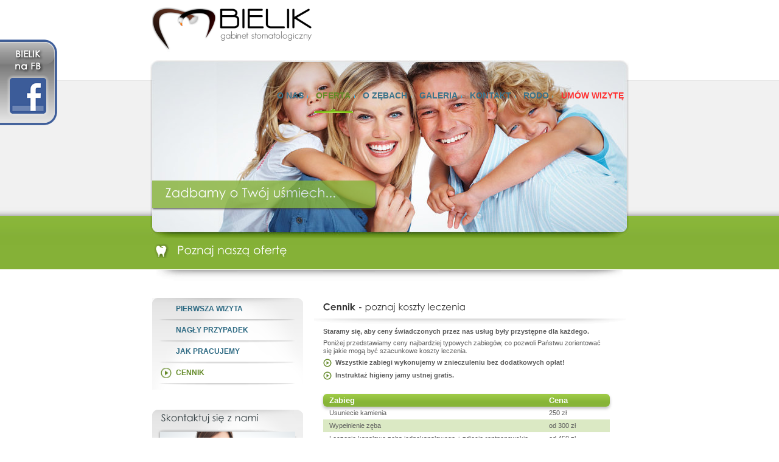

--- FILE ---
content_type: text/html; charset=UTF-8
request_url: http://www.stomatologiabielik.pl/oferta/cennik.html
body_size: 3208
content:
<!DOCTYPE html>
<html>
<head>
<meta charset="UTF-8">
<title>BIELIK - gabinet stomatologiczny - zadbamy o Twoj uśmiech</title>
<link rel="stylesheet" href="/assets/css/style.css"/>
<link rel="shortcut icon" href="/favicon.ico" type="image/x-icon"/>
<link rel="icon" href="/favicon.ico" type="image/x-icon"/>

<script type="text/javascript" src="/assets/js/jquery-1.10.2.min.js"></script>
<script type="text/javascript" src="/assets/js/s3Slider.js"></script>
<script type="text/javascript" src="/assets/js/cufon-yui.js"></script>
<script type="text/javascript" src="/assets/js/CenturyGothic_400-CenturyGothic_700.font.js"></script>
<script>
Cufon.replace('.century-gothic', { fontFamily: 'CenturyGothic'});
</script>
</head>


<body class="oferta">
<div id="fb-root"></div>
<script>(function(d, s, id) {
  var js, fjs = d.getElementsByTagName(s)[0];
  if (d.getElementById(id)) return;
  js = d.createElement(s); js.id = id;
  js.src = "//connect.facebook.net/pl_PL/sdk.js#xfbml=1&appId=168553386559431&version=v2.0";
  fjs.parentNode.insertBefore(js, fjs);
}(document, 'script', 'facebook-jssdk'));</script>
<script>
  (function(i,s,o,g,r,a,m){i['GoogleAnalyticsObject']=r;i[r]=i[r]||function(){
  (i[r].q=i[r].q||[]).push(arguments)},i[r].l=1*new Date();a=s.createElement(o),
  m=s.getElementsByTagName(o)[0];a.async=1;a.src=g;m.parentNode.insertBefore(a,m)
  })(window,document,'script','//www.google-analytics.com/analytics.js','ga');

  ga('create', 'UA-44618093-1', 'stomatologiabielik.pl');
  ga('send', 'pageview');

</script>

<div id="header">
    <div class="layout">
        <h1 class="left"><a href="http://stomatologiabielik.pl" title="Bielik - gabinet stomatologiczny - zadbamy o Twoj uśmiech"><img src="/assets/img/bielik.png" alt="" /></a></h1>
        <ul class="menu">
            <li><a href="/o-nas.html">o nas</a></li>
            <li class="active"><a href="/oferta/pierwsza-wizyta.html">oferta</a></li>
			<li><a href="/o-zebach/kacik-malucha.html">o zębach</a></li>
			<li><a href="/galeria.html">galeria</a></li>
            <li><a href="/kontakt.html">kontakt</a></li>
			<li><a href="/rodo.html">rodo</a></li>
			<li><a href="/o-nas.html?umow=true" style="color: #ff3030">umów wizytę</a></li>
        </ul>
    </div>
</div>
<div id="main-box">
    <div class="layout">
        <div class="banner clr"><a href="http://stomatologiabielik.pl" title="Bielik - gabinet stomatologiczny - zadbamy o Twoj uśmiech"><img src="/files/banner.jpg" alt=""/></a><a class="banner-text" href="http://stomatologiabielik.pl" title="Bielik - stomatologia estetyczna - zadbamy o Twoj uśmiech"><span class="century-gothic">Zadbamy o Twój uśmiech...</span></a></div>
        <div class="main-header clr"><h2 class="century-gothic">Poznaj naszą ofertę</h2></div>
        <div class="main-content clr">
<div class="facebook-container clr">
<div class="fb-like" data-href="http://www.stomatologiabielik.pl/oferta/cennik.html" data-layout="button_count" data-action="like" data-show-faces="false" data-share="true"></div>
</div>
            <div class="short-column left">

                <ul class="second-menu">
                    <li><a href="/oferta/pierwsza-wizyta.html"><span>PIERWSZA WIZYTA</span></a></li>
                    <li><a href="/oferta/nagly-przypadek.html"><span>NAGŁY PRZYPADEK</span></a></li>
                    <li><a href="/oferta/jak-pracujemy.html"><span>JAK PRACUJEMY</span></a></li>
                    <li><span>CENNIK</span></li>
                </ul>
                <div class="boxes">
                    <div class="unit box contact-box">
                        <div>
                            <div class="box-title century-gothic">Skontaktuj się z nami</div>
                            <div class="box-img"><img src="/files/bielik-kontakt.png" alt="Skontaktuj się z nami"/></div>
                            <div class="box-text">
                                <p>Jeśli masz jakieś pytania, chcesz dowiedzieć się czegoś więcej, umówić się na wizytę lub konsultację - zadzwoń.</p>
                                <ul class="arrow-list clr">
                                    <li class="left"><strong>509 076 560</strong></li>
                                    <li class="right"><strong>888 186 993</strong></li>
                                </ul>
                            </div>
                            <div class="top-gradient box-text">
                                <p>Możesz odwiedzić nasz gabinet:
                                <br/>
                                <strong>Pn - Pt: </strong>8:00 - 21:00
                                </p>
                            </div>
                            <div class="box-text">
                                <a href="/kontakt.html" title="Kliknij, aby się z nami skontaktować"><img src="/assets/img/btn-skontaktuj-sie.png" alt="Kliknij, aby się z nami skontaktować" /></a>
                            </div>
                        </div>
                    </div>
                </div>
            </div>
            <div class="wide-column right">
                <h2 class="column-header century-gothic">Cennik - <span>poznaj koszty leczenia</span></h2>
                <div class="top-gradient">
                    <div class="text-box">
                        <p><strong>Staramy się, aby ceny świadczonych przez nas usług były przystępne dla każdego.</strong></p>
                        <p>Poniżej przedstawiamy ceny najbardziej typowych zabiegów, co pozwoli Państwu zorientować się jakie mogą być szacunkowe koszty leczenia.</p>
                        <ul class="arrow-list">
                            <li><strong>Wszystkie zabiegi wykonujemy w znieczuleniu bez dodatkowych opłat!</strong></li>
                            <li><strong>Instruktaż higieny jamy ustnej gratis.</strong></li>
                        </ul>
                        <ul class="price-list">
                            <li class="clr header"><strong class="name">Zabieg</strong><strong class="price">Cena</strong></li>
                            <li class="clr"><span class="name">Usuniecie kamienia</span><span class="price">250 zł</span></li>
                            <li class="clr even"><span class="name">Wypełnienie zęba</span><span class="price">od 300 zł</span></li>
                            <li class="clr"><span class="name">Leczenie kanałowe zęba jednokanałowego + zdjęcie rentgenowskie</span><span class="price">od 450 zł</span></li>
                            <li class="clr even"><span class="name">Usunięcie zęba</span><span class="price">od 350 zł</span></li>
                            <li class="clr"><span class="name">Korona metalowo-porcelanowa</span><span class="price">od 1400 zł</span></li>
                            <li class="clr even"><span class="name">Proteza całkowita</span><span class="price">od 1800 zł</span></li>
                            <li class="clr"><span class="name">Implanty - część chirurgiczna</span><span class="price">od 2500 zł</span></li>
                            <li class="clr even"><span class="name">Implanty - korona na implancie</span><span class="price">od 1800 zł</span></li>
                        </ul>
                    </div>
                    <div class="text-box">
                        <h2 class="column-header century-gothic">Leczenie dzieci</h2>
                        <p>Poza zabiegami przeznaczonymi dla dorosłych pacjentów posiadamy w swojej ofercie także zabiegi, których adresatami są dzieci. Ceny takich zabiegów przedstawiamy poniżej.</p>
                        <ul class="price-list">
                            <li class="clr header"><strong class="name">Zabieg</strong><strong class="price">Cena</strong></li>
                            <li class="clr"><span class="name">Wypełnienie kolorowe</span><span class="price">od 250 zł</span></li>
                            <li class="clr even"><span class="name">Usunięcie zęba mlecznego</span><span class="price">od 100 zł</span></li>
                            <li class="clr"><span class="name">Lakowanie</span><span class="price">1 ząb 200 zł</span></li>
                        </ul>
                    </div>
                </div>
            </div>
        </div>    </div>
</div>
<div id="footer">
    <div class="layout">
        <div class="footer-logo">
            <div>
                <a href="http://stomatologiabielik.pl" title="Bielik - gabinet stomatologiczny - zadbamy o Twoj uśmiech"><img src="/assets/img/footer-logo.png" alt="Bielik - gabinet stomatologiczny - zadbamy o Twoj uśmiech" /></a>
                <p>Łódź, ul. Wrocławska 10 lokal 2U<br/>509 076 560 | 888 186 993<br/><a href="mailto:gabinet@stomatologiabielik.pl?subject=Zapytanie%20ze%20strony%20StomatologiaBIELIK.pl" title="Wyślij wiadomość do gabinet@stomatologiabielik.pl">gabinet@stomatologiabielik.pl</a></p>
                <p><strong>Godziny otwarcia:</strong><br/>Pn - Pt: 8:00 - 21:00</p>
                <a href="http://ant.net.pl" title="Projekt i realizacja serwisu WWW - ANT.NET" class="created">created by ant.net</a>
            </div>
        </div>
    </div>
</div>
<div id="facebook-livebox">
<div class="content"><iframe src="//www.facebook.com/plugins/likebox.php?href=https%3A%2F%2Fwww.facebook.com%2Fpages%2FBielik%2F1507040852844578&amp;width=250&amp;height=290&amp;colorscheme=light&amp;show_faces=true&amp;header=true&amp;stream=false&amp;show_border=true&amp;appId=168553386559431" scrolling="no" frameborder="0" style="border:none; overflow:hidden; width:250px; height:290px;" allowTransparency="true"></iframe></div>
<img src="/assets/img/facebook-button.png" class="button" alt="Znajdź stomatologię Bielik na FB" title="Znajdź stomatologię Bielik  na FB" /> 
</div>
<script>
$( document ).ready(function() {
	$('#facebook-livebox').hover(
        function(){
            $(this).animate({left: 0},'slow');
        },
        function(){
            $(this).animate({left: '-250px'},'slow');
        }
    );

    $('#facebook-livebox .button').hover(
        function(){
            $(this).css('opacity','0.8');
        },
        function(){
            $(this).css('opacity','1.0');
        }
    );
	
	
});
</script>
</body>
</html>

--- FILE ---
content_type: text/css
request_url: http://www.stomatologiabielik.pl/assets/css/style.css
body_size: 4845
content:
html,body,div,span,applet,object,iframe,h1,h2,h3,h4,h5,h6,p,blockquote,pre,a,abbr,acronym,address,big,cite,code,del,dfn,em,font,img,ins,kbd,q,s,samp,small,strike,strong,tt,var,dl,dt,dd,ol,ul,li,fieldset,form,label,legend,caption{margin:0;padding:0;border:0;vertical-align:baseline;background:transparent}
ul{list-style:none}
ol li{list-style-position:inside}
blockquote,q{quotes:none}
blockquote:before,blockquote:after,q:before,q:after{content:'';content:none}
table{border-collapse:collapse}
textarea{overflow-x:hidden;resize:none;padding:0;font-family:Arial,Helvetica,Verdana,Sans-Serif}
area{outline:0}
img{border:0}
body {background: #FFFFFF; color: #000; font: 75% Arial,Helvetica,Verdana,MyriadPro,Sans-Serif;height: 100%;line-height: 13px;}
a {text-decoration: none; color: #2C6982;}
a:hover {text-decoration: underline;}
.left {float: left;}
.right {float: right;}
.align-c{text-align:center}
.align-l{text-align:left}
.align-r{text-align:right}
.valign-m{vertical-align:middle}
.clickable-el{cursor:pointer}
.line:after,.lastUnit:after,.last-unit:after,.clr:after{clear:both;display:block;visibility:hidden;overflow:hidden;height:0!important;line-height:0;font-size:xx-large;content:" x x x x x x x x x x x x x x x x x x x x x x x x x x x x x x x x x x x x x x x x x x x x x x x x x x x x x x x x x x x x x x x x x x x x x x x x x x x x x x x x x x x x x x x x x x x x "}
.unit{float:left}
.size1of1{float:none}
.size1of2{width:50%}
.size1of3{width:33.33%}
.size2of3{width:66.66666%}
.size1of4{width:25%}
.size3of4{width:75%}
.size1of5{width:20%}
.size2of5{width:40%}
.size3of5{width:60%}
.size4of5{width:80%}
.size1of6{width:16.6666%}
.size2of6{width:33.3333%}
.size3of6{width:50%}
.size4of6{width:66.6666%}
.size5of6{width:83.3333%}
.size1of7{width:14.2857%}
.size1of8{width:12.5%}
.lastUnit,.last-unit{display:table-cell;float:none;width:auto;vertical-align:top}
.grid{width:100%}
.grid-10 .line{margin-left:-10px}
.grid-10 .line .unit{margin-left:10px}
.grid-15 .line{margin-left:-15px}
.grid-15 .line .unit{margin-left:15px}
.grid-18 .line{margin-left:-18px}
.grid-18 .line .unit{margin-left:18px}

body {background: #FFF url(../img/bg.png) 0 0 repeat-x; color: #5C5C5C; font-size: 11px;}
body.homepage {background-image: url(../img/bg-hp.png)}
h1, h2, h3, h4 {font-weight: normal;}
h2 {font-size: 19px;}
h3 {font-size: 15px;}
h4 {font-size: 13px;}
h5 {font-size: 12px;}
#header {width: 100%; float: left; height: 99px;}
#header .menu {float: right;margin-top: 66px;margin-right: -5px;}
#header .menu li {float: left; display: inline; padding: 0 10px; position: relative; z-index: 2;}
#header .menu li a {font-size: 14px; color: #3A738A; text-transform: uppercase;text-decoration: none; font-weight: bold; position: relative; padding-bottom: 22px; text-align: center; display: block;font-family: Arial Narrow,Arial,Verdana,Times New Roman,sans-serif;}
#header .menu li.active a, #header .menu li a:hover {color: #648A28;}
#header .menu li.active {background: url(../img/menu-active.png) bottom center no-repeat; }
#header .menu li a:before {position: absolute; border-left: 1px solid #3EBBEE; height: 4px; content: ""; margin-left: -14px; top: 6px;}
#header .menu li:first-child a:before {display: none;}
#footer {width: 100%; float: left; height: 194px; background: #F1F1F1 url(../img/footer-bg.png) top center no-repeat; border-top: 1px solid #E6E6E6;}
#footer .footer-logo {background: url(../img/footer-logo-bg.gif) right 87px no-repeat; float: right; width: 226px; margin-right: -10px;}
#footer .footer-logo > div {display: block; padding: 19px 17px 0 0; text-align: right; color:#6E6E6E;  font-size: 10px;}
#footer .footer-logo a {color: #6E6E6E;}
#footer .footer-logo p {margin: 6px 0 0;}
#footer .footer-logo p + a {display: inline-block; margin-top: 28px;}
#footer .footer-logo .created {color: #BBB; padding-left: 14px; background: url(../img/created.png) left center no-repeat; }
#main-box {width: 100%; float: left;}
.layout {margin: 0 auto; width: 780px;}

.banner {margin-left: -3px; position: relative;}
.banner .banner-text {position: absolute; left: 3px; top: 198px; height: 45px; background: #85B137; opacity: 0.8; border-radius: 0 8px 8px 0; text-decoration: none;
-moz-box-shadow: 1px 2px 3px #444;
-webkit-box-shadow: 1px 2px 3px #444;
box-shadow: 1px 2px 3px #444; }
.banner .banner-text span {padding: 10px 64px 10px 22px; color: #FFF; font-size: 21px; text-decoration: none;display: block;}
.banner img {float: left;}
.slots {height: 182px; display: block; color: #FFF;}
.slots .short {width: 240px; float: left;}
.slots .long {width: 500px; float: right;}
.slots .headers h2 {padding-top: 3px;margin-top: 6px;}
.slots .headers {background: url(../img/slots-headers-bg.png) left bottom no-repeat; padding-bottom: 19px; height: 41px; width: 100%; display: block;}
.slots .headers .short h2 {background: url(../img/h2-ico-people.png) left center no-repeat; padding-left: 45px;}
.slots .headers .long h2 {background: url(../img/h2-ico-tools.png) left center no-repeat; padding-left: 41px;padding-bottom: 3px;}
.slots  .desc {margin-top: -4px;}
.slots  .desc .more {margin: 0 0 2px 9px;font-weight: normal;}
.slots  .desc p {padding-left: 10px;}
.slots  .desc .buttons {margin-top: 16px;}
.slots  .desc .buttons > a {margin-left: 5px; }
.slots  .desc .buttons > a:first-child {margin-left: 0;}
#slider {height: 65px; position: relative; overflow: hidden; width: 500px; float: left;}
#slider > ul {position: absolute; height: 65px; width: 100%; top: 0;}
#slider > ul > li {position: relative; float: left;}

.main-content {background: url(../img/main-content-bg.png) 50% 1px no-repeat;padding: 19px 0 55px; }
.main-header {height: 44px; width: 100%; display: block; margin-top: 7px;}
.main-header h2 {color: #FFF; padding: 4px 0 2px 41px; margin-top: 7px;}
.o-nas .main-header h2, .rodo .main-header h2 {background: url(../img/h2-ico-people.png) left top no-repeat;}
.oferta .main-header h2 {background: url(../img/h2-ico-tooth.png) left top no-repeat;}
.o-zebach .main-header h2 {background: url(../img/h2-ico-tooth.png) left top no-repeat;}
.galeria .main-header h2 {background: url(../img/h2-ico-gallery.png) left top no-repeat;}
.kontakt .main-header h2 {background: url(../img/h2-ico-chat.png) left top no-repeat;}

.boxes {background: url(../img/boxes-bg.png) 0 0 repeat-x;}
.boxes .unit {width: 248px;}
.boxes .box {background: url(../img/box-bg.png) 0 0 no-repeat; min-height: 231px;}
.boxes .box > div {padding: 0 12px 0 11px;}
.boxes .box .box-title {background: url(../img/underline-shadow.png) center bottom no-repeat;padding: 6px 4px 10px; font-size: 16px;color: #354044;}
.boxes .box .box-header {font-size: 12px; color: #4e4e4e; padding: 6px 6px 0;}
.boxes .box .box-img {padding-top: 8px; margin-left: -2px;}
.boxes .box .box-text {padding: 10px 3px 10px 3px;}
.boxes .box .box-link {padding-top: 9px;}
.boxes .box p + p {padding-top: 5px;}
.boxes .box .top-gradient {background: url(../img/underline-shadow.png) center top no-repeat;}
.text-box + .boxes {margin-top: 18px;}

.boxes .box.contact-box .box-title {background: none;}
.boxes .box.contact-box .box-img {padding-top: 0;}


.more {padding: 1px 0 4px 23px; background: 0 0 no-repeat; }
.more.blue {background-image: url(../img/more-blue.png);padding-top: 3px;}
.more.white {background-image: url(../img/more-white.png);}
.query-ico {background: url(../img/query-ico.png) 0 0 no-repeat; padding: 6px 0 8px 32px; display: inline-block;}

.short-column {width: 255px;}
.wide-column {width: 515px;}
.half-line-column {width: 48%;}
.top-gradient {background: center top no-repeat; padding-top: 15px;}
.short-column .top-gradient {background-image: url(../img/short-column-top-gradient.png) }
.wide-column .top-gradient {background-image: url(../img/wide-column-top-gradient.png) }
.top-gradient.size1of1{background-image: url(../img/wide-column-top-gradient.png); background-position: 0 0;}
.half-line-column .top-gradient {background-image: url(../img/short-column-top-gradient.png); background-position: 0 0; }
.column-header {font-size: 15px; font-weight: bold; color: #363636; padding-top: 7px; padding-bottom: 11px;}
.column-header > span {font-weight: normal;}
.wide-column .column-header {padding-left: 16px;}
.short-column .column-header {padding-left: 2px;}
.top-gradient .column-header:first-child {padding-top: 0;}
.wide-column .text-box {padding-left: 16px; padding-right: 28px;}
.short-column .text-box {padding-left: 2px; padding-right: 4px;}
p + p, p + ul {padding-top: 6px;}
p.big-margin, ul.big-margin {padding-top: 20px;}

.text-box .column-header {padding-left: 0;}
.text-box p.article {line-height: 140%;}
.wide-column .text-box + .text-box {margin-top: 17px;}
 

.arrow-list {list-style: none;}
.arrow-list > li {background: url(../img/arrow-list.png) 0 0 no-repeat; padding-left: 20px; display: block; padding-bottom: 8px;}
.arrow-list > li .pos-header {font-weight: bold; position: relative; top: -2px;color: #545454;}
.arrow-list > li .pos-header > span {font-weight: normal;}
.arrow-list.block-list > li {margin-top: 5px;}
.arrow-list.block-list > li .description {margin: 0 0 10px -20px;}
.arrow-list > li ul {margin-left: 5px;}
.arrow-list > li ul li {padding-bottom: 10px;}

.arrow-list + .price-list {margin-top: 16px;}
.price-list > li.header {
    border-radius: 6px; color: #FFF; font-size: 13px;
    background: #a2cd49; /* Old browsers */
/* IE9 SVG, needs conditional override of 'filter' to 'none' */
background: url([data-uri]);
background: -moz-linear-gradient(top,  #a2cd49 0%, #86b437 65%, #87b438 66%, #87b438 100%); /* FF3.6+ */
background: -webkit-gradient(linear, left top, left bottom, color-stop(0%,#a2cd49), color-stop(65%,#86b437), color-stop(66%,#87b438), color-stop(100%,#87b438)); /* Chrome,Safari4+ */
background: -webkit-linear-gradient(top,  #a2cd49 0%,#86b437 65%,#87b438 66%,#87b438 100%); /* Chrome10+,Safari5.1+ */
background: -o-linear-gradient(top,  #a2cd49 0%,#86b437 65%,#87b438 66%,#87b438 100%); /* Opera 11.10+ */
background: -ms-linear-gradient(top,  #a2cd49 0%,#86b437 65%,#87b438 66%,#87b438 100%); /* IE10+ */
background: linear-gradient(to bottom,  #a2cd49 0%,#86b437 65%,#87b438 66%,#87b438 100%); /* W3C */
/*filter: progid:DXImageTransform.Microsoft.gradient( startColorstr='#a2cd49', endColorstr='#87b438',GradientType=0 );*/ /* IE6-8 */
    -moz-box-shadow: 0 3px 5px 0 #BDBDBD;
-webkit-box-shadow: 0 3px 5px 0 #BDBDBD;
box-shadow: 0 3px 5px 0 #BDBDBD;
}
.price-list > li {padding: 4px 10px;}
.price-list > li.even {background: #DBE9C4;}
.price-list > li .name {float: left; width: 352px;}
.price-list > li .price {float: right; width: 90px;}

.programs-list {margin-top: 25px;}
.programs-list li {padding-left: 72px; min-height: 57px; background: 0 0 no-repeat;}
.programs-list li:first-child {padding-left: 0; min-height: 0;}
.programs-list li.stork {background-image: url(../img/program-stork-ico.png);  margin-top: 14px;}
.programs-list li.lark {background-image: url(../img/program-lark-ico.png);  margin-top: 17px;}
.programs-list li.owl {background-image: url(../img/program-owl-ico.png);  margin-top: 17px;}
.programs-list li h5 {margin-bottom: 5px;}


/* forms */
input[type="text"], textarea {
    -moz-box-sizing: border-box;
    box-sizing: border-box;
    border: 1px solid;
    border-color: #8A8A8A #D3D3D3 #CBCBCB #C0C0C0;
    border-radius: 3px;
    background: #ebebeb; /* Old browsers */
    /* IE9 SVG, needs conditional override of 'filter' to 'none' */
    background: url([data-uri]);
    background: -moz-linear-gradient(top,  #ebebeb 0%, #f0f0f0 100%); /* FF3.6+ */
    background: -webkit-gradient(linear, left top, left bottom, color-stop(0%,#ebebeb), color-stop(100%,#f0f0f0)); /* Chrome,Safari4+ */
    background: -webkit-linear-gradient(top,  #ebebeb 0%,#f0f0f0 100%); /* Chrome10+,Safari5.1+ */
    background: -o-linear-gradient(top,  #ebebeb 0%,#f0f0f0 100%); /* Opera 11.10+ */
    background: -ms-linear-gradient(top,  #ebebeb 0%,#f0f0f0 100%); /* IE10+ */
    background: linear-gradient(to bottom,  #ebebeb 0%,#f0f0f0 100%); /* W3C */
    /*filter: progid:DXImageTransform.Microsoft.gradient( startColorstr='#ebebeb', endColorstr='#f0f0f0',GradientType=0 );*/ /* IE6-8 */
    -moz-box-shadow: 1px 1px 2px 0 #999 inset;
    -webkit-box-shadow: 1px 1px 2px 0 #999 inset;
    box-shadow: 1px 1px 2px 0 #999 inset;
    color: #000;
    font: 100% Arial,Helvetica,Verdana,MyriadPro,Sans-Serif;
    font-weight: bold;
    padding: 5px;
}
input[type="text"] {height: 25px;}
textarea {height: 98px;}

.error input[type="text"], .error textarea {
    background: #ff6060; /* Old browsers */
    /* IE9 SVG, needs conditional override of 'filter' to 'none' */
    background: -moz-linear-gradient(top,  #ff6060 0%, #ff6060 100%); /* FF3.6+ */
    background: -webkit-gradient(linear, left top, left bottom, color-stop(0%,#ff6060), color-stop(100%,#ff6060)); /* Chrome,Safari4+ */
    background: -webkit-linear-gradient(top,  #ff6060 0%,#ff6060 100%); /* Chrome10+,Safari5.1+ */
    background: -o-linear-gradient(top,  #ff6060 0%,#ff6060 100%); /* Opera 11.10+ */
    background: -ms-linear-gradient(top,  #ff6060 0%,#ff6060 100%); /* IE10+ */
    background: linear-gradient(to bottom,  #ff6060 0%,#ff6060 100%); /* W3C */
    /*filter: progid:DXImageTransform.Microsoft.gradient( startColorstr='#ff6060', endColorstr='#ff6060',GradientType=0 );*/ /* IE6-8 */
    -moz-box-shadow: 1px 1px 2px 0 #999 inset;
    -webkit-box-shadow: 1px 1px 2px 0 #999 inset;
    box-shadow: 1px 1px 2px 0 #999 inset;
}

.short-column input[type="text"], 
.short-column textarea {width: 249px;}
.short-column label {display: block; width: 100%; margin-bottom: 4px;}
.f-row + .f-row {margin-top: 7px;}
.f-row.submit-row {margin-top: 10px;}
.f-row.submit-row input[type=submit] {background: url(../img/btn-wyslij.png) 0 0 no-repeat; width: 73px; height: 30px; border: 0 none; text-indent: -9999px; overflow: hidden; cursor: pointer;}


.second-menu {background: url(../img/second-menu-bg.png) 0 0 no-repeat; width: 226px; min-height: 140px; padding: 4px 11px 7px; margin-bottom: 33px; display: block;}
.second-menu li {background: url(../img/underline-shadow.png) left bottom no-repeat; padding-bottom: 4px; overflow: hidden;}
.second-menu li a {display: block; padding: 6px 0 8px; width: 100%; text-decoration: none;}
.second-menu li a:hover {color:#648A29;}
.second-menu li span {padding: 2px 0 2px 28px; display: block; font-weight: bold; font-size: 12px;}
.second-menu li > span {background: url(../img/second-menu-ico.png) 3px center no-repeat; margin: 6px 0 8px; color:#648A29;}

.map {margin: 16px 0; text-align: center;padding: 6px 0 9px; background: url(../img/mapa-bg.png) 0 0 no-repeat;height: 265px; width: 500px; display: block;}
.map > div {height: 265px; width: 100%; }
.map-tooltip {font-size: 12px !important;}

.error-txt {
    color: #FF2020;
    font-weight: bold;
    margin: 2px 0 0 0;
}

.galeria 
.gallery .line .unit {margin-left: 0;}
.gallery .line .foto {background: url(../img/gallery-foto-bg.png) 0 0 no-repeat; margin-left: 18px; float: left;}
.gallery .foto img {max-width: 222px; max-height: 200px; margin: 15px 13px;}
.gallery .line + .line {margin-top: 18px;}
#fancybox-close {
    background: url("/assets/img/gallery-close.png") no-repeat scroll 0 0 rgba(0, 0, 0, 0);
    bottom: 7px;
    height: 19px;
    right: 11px;
    top: auto;
    width: 67px;
}
#fancybox-title {
	box-sizing: border-box;
    -moz-box-sizing: border-box;
    -webkit-box-sizing: border-box;
    color: #878787;
    font-size: 11px;
    padding-right: 80px;
    text-align: left;
    min-height: 24px;
}


.popup-cover {
	position: fixed;
	left: 0;
	top: 0;
	z-index: 100;
	background: #777;
	opacity: 0.7;
	cursor: pointer;
	width: 100%;
	height: 100%;
	display: none;
}

.popup {
	position: fixed;
	left: 50%;
	top: 50%;
	display: none;
	z-index: 101;
}

.popup-outer {
	padding: 10px;
	background: #FFF;
	position: relative;
}

.popup-outer .popup-close {
	background: url(../js/fancybox/fancy_close.png) 0 0 no-repeat;
	width: 30px;
	height: 30px;
	cursor: pointer;
	position: absolute;
	top: -15px;
	right: -15px;
}

.facebook-container {text-align: right; padding-bottom: 15px;}

#facebook-livebox {
    background: none repeat scroll 0 0 transparent;
    float: left;
    left: -250px;
    position: fixed;
    top: 65px;
    width: 391px;
    z-index: 29;
}
#facebook-livebox .content {
    background: none repeat scroll 0 0 #ffffff;
    float: left;
    width: 250px;
}
#facebook-livebox .content iframe {
    float: left;
}
#facebook-livebox .button {
    cursor: pointer;
    float: left;
}

--- FILE ---
content_type: application/javascript
request_url: http://www.stomatologiabielik.pl/assets/js/CenturyGothic_400-CenturyGothic_700.font.js
body_size: 81449
content:
/*!
 * The following copyright notice may not be removed under any circumstances.
 * 
 * Copyright:
 * Typeface � The Monotype Corporation plc. Data � The Monotype Corporation plc /
 * Type Solutions Inc. 1990-91 All Rights Reserved
 * 
 * Trademark:
 * Century Gothic is a trademark of The Monotype Corporation plc.
 * 
 * Description:
 * A design based on Monotype 20th Century, which was drawn by Sol Hess between
 * 1936 and 1947. Century Gothic maintains the basic design of 20th Century but has
 * an enlarged 'x' height and has been modified to ensure satisfactory output from
 * modern digital systems. The design is influenced by the geometric style sans
 * serif faces which were popular during the 1920's and 30's. Useful for headlines
 * and general display work and for small quantities of text, particularly in
 * advertising.
 * 
 * Manufacturer:
 * Monotype Typography, Inc.
 * 
 * Designer:
 * Monotype Type Drawing Office
 * 
 * Vendor URL:
 * http://www.monotype.com/html/mtname/ms_welcome.html
 * 
 * License information:
 * http://www.monotype.com/html/type/license.html
 */
Cufon.registerFont({"w":1460,"face":{"font-family":"CenturyGothic","font-weight":400,"font-stretch":"normal","units-per-em":"2048","panose-1":"2 11 5 2 2 2 2 2 2 4","ascent":"1638","descent":"-410","x-height":"28","bbox":"-347 -2170 2360 628","underline-thickness":"119","underline-position":"-138","unicode-range":"U+0020-U+F108"},"glyphs":{" ":{"w":567},"!":{"d":"373,-1508r0,1140r-145,0r0,-1140r145,0xm179,-96v0,-67,56,-124,123,-124v67,0,123,57,123,124v0,66,-57,124,-123,124v-66,0,-123,-58,-123,-124","w":604},"\"":{"d":"562,-1045r-103,0r-22,-463r148,0xm174,-1045r-104,0r-22,-463r148,0","w":633},"#":{"d":"1233,-602r0,108r-248,0r-72,494r-112,0r72,-494r-333,0r-76,494r-110,0r76,-494r-246,0r0,-108r263,0r51,-334r-253,0r0,-109r269,0r70,-468r107,0r-68,468r332,0r68,-468r112,0r-69,468r224,0r0,109r-240,0r-48,334r231,0xm940,-936r-334,0r-49,334r332,0","w":1475},"$":{"d":"531,-1574r131,0r0,109v147,29,221,90,301,200r-108,87v-51,-79,-116,-127,-193,-144r0,499v175,92,283,167,326,224v97,127,114,310,22,445v-76,110,-172,170,-348,190r0,313r-131,0r0,-313v-166,-14,-242,-46,-341,-126v-47,-39,-87,-85,-118,-136r107,-81v93,123,210,191,352,205r0,-619v-105,-51,-171,-86,-199,-105v-99,-69,-167,-146,-167,-293v0,-214,152,-332,366,-352r0,-103xm531,-1332v-134,10,-220,79,-220,210v0,48,14,89,42,122v37,45,97,86,178,123r0,-455xm662,-106v139,-15,266,-112,266,-247v0,-57,-19,-110,-56,-159v-37,-49,-107,-101,-210,-156r0,562","w":1135},"%":{"d":"793,-1462v197,-6,286,-23,470,-74r118,0r-1072,1638r-132,0r975,-1492v-126,31,-298,46,-476,41v164,221,-21,535,-287,535v-188,0,-346,-158,-343,-345v4,-204,148,-349,343,-349v110,0,267,50,404,46xm612,-1161v0,-118,-102,-220,-220,-220v-118,0,-219,102,-219,220v0,118,101,219,219,219v118,0,220,-101,220,-219xm849,-303v0,-185,161,-346,346,-346v185,0,346,161,346,346v0,185,-161,346,-346,346v-185,0,-346,-161,-346,-346xm1415,-303v0,-118,-102,-219,-220,-219v-118,0,-219,101,-219,219v0,118,101,219,219,219v118,0,220,-101,220,-219","w":1587},"&":{"d":"671,-1418v178,3,324,99,324,269v0,49,-17,101,-52,157v-35,56,-103,127,-205,214r223,234r153,153r178,-153r100,106v-64,57,-122,106,-173,147r147,151v51,51,94,97,131,140r-205,0r-189,-197v-127,96,-228,159,-305,189v-77,30,-158,45,-243,45v-213,0,-377,-140,-376,-341v0,-73,23,-146,69,-220v46,-74,141,-167,284,-280v-81,-97,-133,-170,-156,-216v-23,-46,-34,-90,-34,-132v-1,-164,162,-270,329,-266xm665,-1277v-121,0,-220,95,-156,203v33,57,79,119,138,186v71,-55,125,-110,161,-163v25,-38,38,-72,38,-101v-2,-78,-88,-125,-181,-125xm326,-314v-1,116,120,213,245,213v52,0,103,-11,153,-32v79,-34,172,-89,279,-166r-240,-246r-134,-148v-125,94,-206,169,-245,225v-39,56,-58,107,-58,154","w":1550},"'":{"d":"254,-1045r-103,0r-22,-463r148,0","w":405},"(":{"d":"267,-495v1,-394,78,-757,203,-1041r162,0v-127,259,-216,640,-216,1022v0,348,64,696,167,940r-154,0v-99,-237,-163,-581,-162,-921","w":756},")":{"d":"489,-614v0,393,-78,757,-203,1040r-162,0v128,-258,216,-639,216,-1022v0,-348,-64,-696,-167,-940r154,0v100,236,163,582,162,922","w":756},"*":{"d":"369,-1508r130,0r-29,297r246,-176r66,112r-277,125r277,123r-66,113r-246,-174r29,297r-130,0r31,-297r-246,174r-66,-113r281,-123r-281,-125r66,-112r246,176","w":870},"+":{"d":"552,-804r0,-434r137,0r0,434r438,0r0,137r-438,0r0,434r-137,0r0,-434r-437,0r0,-137r437,0","w":1241},",":{"d":"295,-270r135,64r-203,378r-99,-42","w":567},"-":{"d":"65,-614r550,0r0,122r-550,0r0,-122","w":680},"\u00ad":{"d":"65,-614r550,0r0,122r-550,0r0,-122","w":680},".":{"d":"187,-96v0,-67,56,-124,123,-124v67,0,123,57,123,124v0,66,-57,124,-123,124v-66,0,-123,-58,-123,-124","w":567},"\/":{"d":"836,-1508r-611,1708r-153,0r610,-1708r154,0","w":895},"0":{"d":"128,-286v-79,-192,-78,-707,0,-899v74,-181,209,-323,431,-323v227,0,364,144,443,330v85,201,84,683,0,884v-78,186,-216,331,-443,331v-222,0,-356,-141,-431,-323xm249,-1110v-57,149,-55,604,-1,754v51,141,157,260,316,260v291,0,365,-311,367,-636v1,-262,-52,-465,-185,-570v-112,-89,-253,-87,-366,0v-57,44,-99,108,-131,192","w":1135},"1":{"d":"379,-1471r289,0r0,1471r-146,0r0,-1327r-231,0","w":1135},"2":{"d":"578,-1368v-203,4,-330,152,-341,358r-141,0v1,-277,214,-498,490,-498v256,0,456,199,454,440v0,83,-18,162,-60,234v-120,206,-422,492,-599,692r679,0r0,142r-999,0r562,-607v114,-122,189,-212,223,-271v34,-59,51,-122,51,-187v0,-165,-149,-307,-319,-303","w":1135},"3":{"d":"552,-1365v-161,7,-227,93,-281,235r-150,0v45,-216,194,-378,431,-378v235,0,423,152,423,380v0,127,-63,227,-189,301v147,55,275,209,270,388v-8,280,-208,476,-501,476v-278,0,-440,-174,-483,-431r144,0v45,184,143,279,341,288v257,12,450,-262,305,-482v-78,-118,-176,-148,-382,-160r0,-135v178,-4,338,-76,342,-246v3,-133,-127,-242,-270,-236","w":1135},"4":{"d":"872,-1508r30,0r0,1025r178,0r0,141r-178,0r0,342r-147,0r0,-342r-703,0xm755,-483r0,-613r-433,613r433,0","w":1135},"5":{"d":"894,-485v0,-199,-142,-335,-345,-335v-87,0,-192,26,-315,79r136,-730r637,0r0,140r-524,0r-73,401v345,-113,644,120,635,451v-8,306,-199,513,-513,516v-243,3,-423,-173,-449,-393r151,0v28,157,137,250,307,256v196,7,353,-179,353,-385","w":1135},"6":{"d":"584,37v-325,6,-531,-313,-410,-639v24,-66,68,-147,131,-240r446,-666r121,79r-397,602v302,-110,574,125,569,411v-5,272,-193,448,-460,453xm899,-415v0,-167,-143,-310,-309,-310v-167,0,-309,143,-309,310v0,166,143,309,309,309v166,0,309,-143,309,-309","w":1135},"7":{"d":"147,-1471r933,0r-787,1508r-121,-62r680,-1307r-705,0r0,-139","w":1135},"8":{"d":"997,-1120v0,160,-91,248,-210,313v166,84,278,178,278,385v0,268,-215,459,-500,459v-163,0,-286,-46,-370,-139v-84,-93,-126,-196,-126,-308v0,-210,116,-311,286,-397v-122,-62,-216,-161,-216,-317v0,-228,196,-384,436,-384v237,0,422,158,422,388xm849,-1126v0,-134,-121,-239,-281,-239v-148,0,-280,104,-280,242v0,132,145,262,285,257v154,-5,276,-111,276,-260xm918,-419v2,-166,-167,-314,-343,-314v-189,0,-364,150,-358,328v6,189,148,303,350,303v197,0,349,-138,351,-317","w":1135},"9":{"d":"559,-1508v326,0,532,314,411,640v-24,66,-68,147,-131,240r-446,665r-121,-78r397,-602v-386,141,-707,-282,-510,-641v68,-123,220,-223,400,-224xm244,-1055v0,166,143,309,309,309v167,0,310,-143,310,-309v0,-167,-143,-309,-310,-309v-166,0,-309,143,-309,309","w":1135},":":{"d":"187,-992v0,-66,57,-124,123,-124v67,0,123,57,123,124v0,67,-56,124,-123,124v-67,0,-123,-57,-123,-124xm187,-96v0,-67,56,-124,123,-124v67,0,123,57,123,124v0,66,-57,124,-123,124v-66,0,-123,-58,-123,-124","w":567},";":{"d":"187,-992v0,-66,57,-124,123,-124v67,0,123,57,123,124v0,67,-56,124,-123,124v-67,0,-123,-57,-123,-124xm295,-270r135,64r-203,378r-99,-42","w":567},"\u037e":{"d":"187,-992v0,-66,57,-124,123,-124v67,0,123,57,123,124v0,67,-56,124,-123,124v-67,0,-123,-57,-123,-124xm295,-270r135,64r-203,378r-99,-42","w":567},"<":{"d":"1137,-347r0,146r-1033,-469r0,-130r1033,-471r0,147r-839,390","w":1241},"=":{"d":"1127,-1024r0,137r-1012,0r0,-137r1012,0xm1127,-584r0,137r-1012,0r0,-137r1012,0","w":1241},">":{"d":"104,-347r839,-387r-839,-390r0,-147r1033,471r0,130r-1033,469r0,-146","w":1241},"?":{"d":"610,-1368v-178,4,-293,106,-295,297r-145,0v-1,-264,174,-437,438,-437v237,0,420,132,420,345v0,111,-55,178,-123,237v-62,54,-412,181,-453,224v-104,108,17,252,161,244v143,-8,202,-74,217,-212r146,0v-7,216,-143,352,-363,352v-235,0,-431,-186,-327,-404v52,-108,112,-119,257,-181v143,-61,236,-103,277,-132v40,-29,60,-71,60,-126v-2,-128,-125,-210,-270,-207xm484,-96v0,-67,56,-124,123,-124v67,0,123,57,123,124v0,66,-57,124,-123,124v-66,0,-123,-58,-123,-124","w":1210},"@":{"d":"928,-61v252,0,361,-89,516,-240r106,0v-165,209,-309,328,-617,328v-317,0,-570,-171,-693,-386v-137,-238,-133,-552,2,-791v124,-220,361,-382,678,-390v373,-10,718,293,718,644v0,264,-138,441,-321,533v-75,39,-140,58,-193,58v-72,0,-120,-30,-119,-111v-40,53,-128,101,-217,101v-197,0,-332,-157,-332,-363v0,-236,174,-479,428,-469v140,6,196,52,260,148r26,-138r108,0r-116,654v-13,54,-2,90,45,90v113,0,255,-139,301,-245v32,-73,52,-151,52,-238v0,-330,-301,-582,-645,-576v-285,5,-496,147,-607,342v-121,213,-122,492,0,704v112,195,333,345,620,345xm600,-696v0,154,93,270,238,268v183,-2,256,-205,260,-385v3,-127,-80,-227,-203,-227v-166,0,-295,165,-295,344","w":1776},"A":{"d":"780,-1471r686,1471r-158,0r-231,-484r-634,0r-230,484r-164,0r695,-1471r36,0xm762,-1159r-253,533r503,0","w":1515},"B":{"d":"1030,-584v133,305,-119,584,-443,584r-404,0r0,-1471v188,3,438,-14,559,41v113,51,203,167,203,319v0,149,-80,252,-189,309v139,47,223,101,274,218xm792,-1111v0,-156,-115,-218,-295,-216r-170,0r0,471v111,2,252,-4,309,-28v85,-35,156,-117,156,-227xm327,-708r0,564v138,0,338,3,418,-32v88,-38,166,-128,166,-243v0,-146,-109,-239,-240,-271v-53,-13,-226,-19,-344,-18","w":1176},"C":{"d":"111,-744v0,-428,358,-772,794,-764v294,5,516,129,644,310r-116,89v-114,-150,-284,-254,-526,-254v-253,0,-462,139,-559,311v-54,96,-82,202,-82,321v0,356,289,629,650,629v206,0,378,-81,517,-242r116,88v-135,173,-350,287,-642,293v-457,9,-796,-329,-796,-781","w":1665},"D":{"d":"179,0r0,-1471v257,-1,640,0,784,53v269,99,455,348,455,701v0,297,-150,531,-344,637v-193,105,-586,74,-895,80xm320,-139v199,2,504,-7,593,-38v211,-73,356,-262,356,-538v0,-293,-158,-499,-390,-571v-97,-30,-349,-45,-559,-42r0,1189","w":1524},"E":{"d":"180,-1471r843,0r0,145r-696,0r0,460r690,0r0,144r-690,0r0,577r690,0r0,145r-837,0r0,-1471","w":1098},"F":{"d":"179,-1471r737,0r0,145r-591,0r0,460r591,0r0,145r-591,0r0,721r-146,0r0,-1471","w":993},"G":{"d":"1685,-705v3,446,-293,742,-739,742v-272,0,-485,-95,-646,-278v-207,-237,-243,-598,-78,-884v128,-221,372,-383,702,-383v304,0,494,114,674,284r-114,108v-135,-135,-324,-246,-555,-246v-368,0,-658,256,-658,623v0,376,291,629,679,636v300,5,537,-195,570,-460r-469,0r0,-142r634,0","w":1786},"H":{"d":"177,-1471r148,0r0,617r748,0r0,-617r148,0r0,1471r-148,0r0,-710r-748,0r0,710r-148,0r0,-1471","w":1399},"I":{"d":"158,-1471r147,0r0,1471r-147,0r0,-1471","w":463},"J":{"d":"164,-236v115,73,160,136,289,136v91,0,164,-64,187,-139v13,-42,20,-123,20,-244r0,-988r148,0r0,993v-3,269,-16,365,-154,462v-97,68,-254,69,-376,18v-58,-23,-122,-63,-192,-121","w":987},"K":{"d":"179,-1471r150,0r0,552r587,-552r199,0r-707,660r762,811r-195,0r-646,-686r0,686r-150,0r0,-1471","w":1210},"L":{"d":"179,-1471r148,0r0,1329r565,0r0,142r-713,0r0,-1471","w":946},"M":{"d":"112,0r209,-1471r24,0r598,1207r592,-1207r24,0r211,1471r-145,0r-144,-1052r-520,1052r-37,0r-527,-1060r-143,1060r-142,0","w":1882},"N":{"d":"180,0r0,-1471r32,0r978,1126r0,-1126r145,0r0,1471r-33,0r-970,-1112r0,1112r-152,0","w":1515},"O":{"d":"892,37v-421,0,-784,-350,-777,-766v5,-309,170,-557,382,-677v119,-67,246,-102,383,-102v432,0,784,344,784,772v0,420,-352,773,-772,773xm268,-729v0,338,285,629,619,623v249,-4,446,-139,543,-310v105,-187,106,-450,0,-636v-96,-167,-300,-312,-543,-312v-241,0,-444,145,-537,314v-53,97,-82,203,-82,321","w":1780},"P":{"d":"178,-1471r293,0v168,0,281,7,340,22v161,39,286,172,286,370v0,205,-122,327,-293,371v-67,17,-311,26,-479,24r0,684r-147,0r0,-1471xm325,-1328r0,500v149,0,371,11,470,-24v125,-44,200,-233,110,-362v-67,-96,-140,-114,-320,-114r-260,0","w":1212},"Q":{"d":"1666,-735v-6,265,-101,430,-253,575r218,276r-181,0r-150,-190v-120,74,-255,111,-406,111v-421,0,-784,-350,-777,-766v5,-309,171,-558,383,-677v119,-67,249,-102,390,-102v425,0,785,349,776,773xm270,-729v0,338,283,623,618,623v117,0,223,-28,320,-85r-328,-416r179,0r263,332v204,-185,253,-520,110,-777v-93,-168,-299,-312,-541,-312v-243,0,-445,143,-539,314v-53,97,-82,203,-82,321","w":1784},"R":{"d":"187,-1471r293,0v163,0,274,7,332,20v165,36,301,174,295,371v-9,283,-194,400,-508,396r529,684r-182,0r-528,-684r-84,0r0,684r-147,0r0,-1471xm334,-1327r0,500v150,-1,369,9,470,-26v125,-44,200,-233,110,-361v-67,-96,-140,-113,-321,-113r-259,0","w":1243},"S":{"d":"888,-359v0,213,-198,405,-417,396v-233,-10,-341,-127,-444,-311r125,-75v88,162,190,243,305,243v152,0,272,-99,272,-250v0,-49,-17,-98,-50,-145v-46,-65,-130,-144,-252,-236v-123,-93,-199,-160,-229,-201v-52,-70,-78,-144,-78,-225v0,-208,150,-345,357,-345v197,0,275,95,386,241r-120,91v-92,-113,-124,-171,-269,-180v-146,-9,-254,143,-182,280v62,119,97,120,263,245v126,96,215,178,262,251v47,73,71,147,71,221","w":1020},"T":{"d":"33,-1328r0,-143r807,0r0,143r-328,0r0,1328r-150,0r0,-1328r-329,0","w":872},"U":{"d":"184,-1471r147,0r0,888v1,200,-5,240,57,343v65,106,277,181,430,106v88,-44,150,-115,178,-219v10,-37,15,-114,15,-230r0,-888r147,0r0,888v-3,271,-39,406,-192,530v-151,122,-428,113,-585,5v-84,-58,-141,-132,-170,-225v-18,-57,-27,-161,-27,-310r0,-888","w":1341},"V":{"d":"67,-1471r160,0r487,1137r496,-1137r160,0r-640,1471r-32,0","w":1438},"W":{"d":"96,-1471r151,0r299,1060r422,-1060r30,0r417,1060r305,-1060r150,0r-422,1471r-28,0r-436,-1113r-445,1113r-28,0","w":1966},"X":{"d":"101,-1471r172,0r352,574r355,-574r170,0r-438,713r467,758r-172,0r-382,-617r-384,617r-172,0r469,-758","w":1247},"Y":{"d":"63,-1471r170,0r376,606r370,-606r170,0r-466,768r0,703r-145,0r0,-703","w":1212},"Z":{"d":"122,-1329r0,-142r776,0r-615,1328r584,0r0,143r-811,0r619,-1329r-553,0","w":983},"[":{"d":"290,-1508r336,0r0,142r-196,0r0,1627r196,0r0,137r-336,0r0,-1906","w":719},"\\":{"d":"220,-1508r952,1708r-153,0r-953,-1708r154,0","w":1239},"]":{"d":"429,398r-336,0r0,-142r195,0r0,-1627r-195,0r0,-137r336,0r0,1906","w":719},"^":{"d":"629,-1471r118,0r510,1106r-133,0r-439,-952r-436,952r-129,0","w":1376},"_":{"d":"-12,154r1048,0r0,102r-1048,0r0,-102","w":1024},"`":{"d":"326,-1598r218,308r-138,0r-295,-308r215,0","w":774},"a":{"d":"669,-1116v206,5,337,94,433,228r0,-200r138,0r0,1088r-138,0r0,-187v-103,125,-234,210,-437,215v-303,7,-558,-267,-558,-575v0,-303,260,-576,562,-569xm1111,-538v4,-243,-191,-448,-431,-443v-254,6,-432,188,-432,439v0,249,180,442,431,442v252,0,427,-177,432,-438","w":1399},"b":{"d":"736,28v-206,-5,-335,-95,-432,-228r0,200r-139,0r0,-1508r139,0r0,607v103,-126,232,-210,436,-215v303,-7,558,267,558,574v0,304,-260,577,-562,570xm294,-550v-4,243,191,448,431,443v254,-6,432,-188,432,-439v0,-249,-179,-443,-430,-443v-252,0,-428,178,-433,439","w":1397},"c":{"d":"703,28v-327,6,-602,-248,-598,-563v3,-233,134,-416,298,-505v147,-79,344,-100,519,-43v134,44,223,110,290,221r-111,69v-96,-127,-227,-191,-393,-191v-253,0,-469,194,-462,439v7,263,191,445,463,445v160,0,291,-64,392,-191r111,73v-97,147,-274,242,-509,246","w":1325},"d":{"d":"671,-1116v206,5,337,94,433,228r0,-620r138,0r0,1508r-138,0r0,-187v-103,125,-234,210,-437,215v-303,7,-558,-267,-558,-575v0,-303,260,-576,562,-569xm1113,-538v4,-243,-191,-448,-431,-443v-254,6,-432,188,-432,439v0,249,180,442,431,442v252,0,427,-177,432,-438","w":1403},"e":{"d":"248,-533v-5,295,272,518,572,404v129,-49,175,-106,252,-232r118,62v-101,193,-244,327,-520,327v-177,0,-316,-58,-416,-174v-100,-116,-150,-248,-150,-395v0,-312,248,-575,558,-575v317,0,567,244,564,583r-978,0xm1072,-654v-37,-147,-101,-230,-223,-287v-158,-74,-343,-46,-460,62v-55,51,-98,125,-127,225r810,0","w":1331},"f":{"d":"604,-1508r0,137v-76,-31,-138,-53,-200,-17v-52,30,-41,49,-41,153r0,147r227,0r0,120r-228,0r0,968r-140,0r0,-968r-143,0r0,-120r143,0v1,-107,-6,-273,22,-337v50,-114,212,-136,360,-83","w":643},"g":{"d":"662,-1116v204,0,321,87,431,217r0,-189r141,0r0,867v0,153,-14,264,-40,335v-70,194,-259,316,-518,312v-301,-5,-467,-115,-562,-340r152,0v79,137,197,210,403,212v180,2,321,-77,382,-188v32,-58,45,-191,42,-317v-92,119,-242,207,-435,207v-322,0,-558,-225,-558,-552v0,-224,125,-401,282,-488v89,-50,182,-76,280,-76xm1100,-553v-3,-256,-172,-428,-420,-428v-256,0,-433,181,-439,436v-5,239,186,413,431,413v252,0,431,-171,428,-421","w":1378},"h":{"d":"296,-893v97,-127,215,-220,408,-223v173,-3,302,100,356,228v29,70,45,179,45,328r0,560r-140,0r0,-519v0,-125,-5,-209,-15,-251v-32,-135,-116,-216,-274,-217v-178,-1,-326,142,-360,292v-31,141,-17,493,-20,695r-140,0r0,-1508r140,0r0,615","w":1249},"i":{"d":"90,-1420v0,-62,54,-116,115,-116v62,0,116,54,116,116v0,61,-54,115,-116,115v-61,0,-115,-54,-115,-115xm135,-1088r141,0r0,1088r-141,0r0,-1088","w":410},"j":{"d":"93,-1420v0,-62,53,-116,115,-116v62,0,115,54,115,116v0,61,-53,115,-115,115v-62,0,-115,-54,-115,-115xm37,295v85,0,102,-55,102,-172r0,-1211r142,0r0,1252v1,159,-50,262,-185,262v-47,0,-101,-11,-160,-34r0,-126v37,19,71,29,101,29","w":416},"k":{"d":"155,-1508r141,0r0,858r503,-438r206,0r-597,519r632,569r-198,0r-546,-489r0,489r-141,0r0,-1508","w":1028},"l":{"d":"135,-1508r140,0r0,1508r-140,0r0,-1508","w":410},"m":{"d":"1011,-855v78,-146,207,-261,401,-261v163,0,278,92,328,216v27,68,42,170,42,306r0,594r-143,0r0,-594v-3,-203,-7,-274,-111,-346v-94,-66,-240,-50,-330,20v-137,106,-163,219,-163,494r0,426r-139,0r0,-557v-4,-224,-2,-300,-110,-381v-92,-69,-233,-53,-326,16v-130,96,-166,213,-166,461r0,461r-139,0r0,-1088r139,0r0,188v86,-128,199,-216,373,-216v190,0,294,100,344,261","w":1921},"n":{"d":"296,-893v96,-128,214,-223,408,-223v173,0,303,101,356,229v29,70,45,179,45,327r0,560r-139,0r0,-519v0,-125,-6,-209,-16,-251v-32,-135,-116,-216,-274,-217v-178,-1,-326,142,-360,292v-32,142,-17,493,-20,695r-140,0r0,-1088r140,0r0,195","w":1249},"o":{"d":"104,-541v0,-311,257,-575,567,-575v311,0,566,264,566,575v0,303,-249,569,-566,569v-318,0,-567,-265,-567,-569xm1095,-538v8,-233,-196,-441,-424,-441v-229,0,-432,208,-424,441v8,250,171,433,424,433v252,0,416,-183,424,-433","w":1341},"p":{"d":"733,28v-202,-4,-334,-91,-436,-215r0,585r-139,0r0,-1486r139,0r0,200v98,-134,226,-223,432,-228v302,-7,562,266,562,569v0,308,-255,582,-558,575xm1150,-542v0,-250,-178,-433,-432,-439v-240,-5,-435,200,-431,443v5,261,181,438,433,438v250,0,430,-193,430,-442","w":1397},"q":{"d":"668,-1116v206,5,337,94,433,228r0,-200r138,0r0,1486r-138,0r0,-585v-103,125,-234,210,-437,215v-303,7,-558,-267,-558,-575v0,-303,260,-576,562,-569xm1110,-538v4,-243,-191,-448,-431,-443v-254,6,-432,188,-432,439v0,249,180,442,431,442v252,0,427,-177,432,-438","w":1397},"r":{"d":"246,-929v83,-130,233,-246,407,-150r-73,118v-85,-38,-142,-17,-209,39v-44,37,-76,97,-99,178v-36,123,-24,531,-26,744r-143,0r0,-1088r143,0r0,159","w":616},"s":{"d":"103,-828v0,-164,132,-288,298,-288v100,0,201,49,302,147r-90,93v-75,-73,-148,-109,-219,-109v-128,0,-220,149,-125,251v29,31,83,71,168,115v104,54,175,106,212,156v37,50,55,108,55,171v0,177,-148,324,-329,320v-139,-3,-256,-68,-321,-154r88,-100v71,81,147,121,227,121v148,0,267,-167,163,-288v-26,-31,-85,-69,-176,-116v-98,-51,-165,-101,-200,-150v-35,-49,-53,-106,-53,-169","w":795},"t":{"d":"278,-1492r141,0r0,404r222,0r0,120r-222,0r0,968r-141,0r0,-968r-191,0r0,-120r191,0r0,-404","w":694},"u":{"d":"138,-1088r141,0v5,233,-22,584,20,764v30,129,156,216,316,216v157,0,279,-85,311,-205v44,-165,15,-549,21,-775r143,0r0,534v0,279,-53,415,-210,518v-132,86,-398,86,-530,0v-159,-104,-212,-243,-212,-528r0,-524","w":1245},"v":{"d":"53,-1088r149,0r364,792r361,-792r150,0r-498,1088r-25,0","w":1135},"w":{"d":"9,-1088r144,0r333,790r349,-790r25,0r348,790r339,-790r146,0r-472,1088r-27,0r-346,-779r-349,779r-26,0","w":1702},"x":{"d":"32,-1088r168,0r288,403r288,-403r168,0r-372,517r419,571r-170,0r-333,-457r-328,457r-167,0r412,-571","w":983},"y":{"d":"39,-1088r148,0r374,838r363,-838r149,0r-649,1486r-148,0r210,-480","w":1098},"z":{"d":"67,-1088r799,0r-616,964r596,0r0,124r-837,0r616,-965r-558,0r0,-123","w":870},"{":{"d":"242,-510v166,78,206,187,209,451v2,197,-11,220,29,310v37,41,71,41,174,43r0,157v-229,14,-334,-56,-362,-246v-11,-74,-7,-433,-30,-495v-30,-81,-86,-135,-187,-138r0,-163v148,-10,195,-95,204,-248v4,-68,6,-391,25,-447v49,-143,146,-197,350,-185r0,157v-166,-2,-203,28,-203,206v0,155,-2,254,-7,297v-20,171,-73,236,-202,301","w":719},"|":{"d":"616,-1508r143,0r0,1906r-143,0r0,-1906","w":1376},"}":{"d":"477,-510v-170,-88,-209,-180,-209,-450v0,-147,-4,-233,-9,-259v-17,-88,-78,-96,-194,-95r0,-157v228,-14,334,57,362,246v11,74,8,433,31,495v30,81,84,136,186,139r0,163v-92,1,-147,41,-174,103v-45,102,-30,164,-34,355v-4,186,-8,267,-83,350v-58,65,-151,75,-288,71r0,-157v166,2,203,-27,203,-205v0,-159,3,-261,8,-304v18,-160,80,-241,201,-295","w":719},"~":{"d":"874,-726v119,0,124,-39,254,-111r0,162v-116,61,-139,96,-252,96v-63,0,-151,-28,-265,-77v-130,-56,-135,-83,-237,-83v-115,0,-147,41,-262,105r0,-160v115,-60,138,-96,254,-96v65,0,153,29,268,81v118,54,137,83,240,83","w":1241},"\u00c4":{"d":"780,-1471r686,1471r-158,0r-231,-484r-634,0r-230,484r-164,0r695,-1471r36,0xm762,-1159r-253,533r503,0xm438,-1700v0,-62,54,-116,116,-116v62,0,116,54,116,116v0,62,-54,116,-116,116v-62,0,-116,-54,-116,-116xm846,-1700v0,-62,54,-116,116,-116v62,0,116,54,116,116v0,62,-54,116,-116,116v-62,0,-116,-54,-116,-116","w":1515},"\u00c5":{"d":"780,-1471r686,1471r-158,0r-231,-484r-634,0r-230,484r-164,0r695,-1471r36,0xm762,-1159r-253,533r503,0xm544,-1775v0,-115,98,-214,213,-214v115,0,213,99,213,214v0,115,-98,213,-213,213v-114,0,-213,-99,-213,-213xm865,-1778v0,-58,-51,-110,-109,-110v-59,0,-110,51,-110,110v0,59,51,110,110,110v58,0,109,-52,109,-110","w":1515},"\u00c7":{"d":"111,-744v0,-428,358,-772,794,-764v294,5,516,129,644,310r-116,89v-114,-150,-284,-254,-526,-254v-253,0,-462,139,-559,311v-54,96,-82,202,-82,321v0,356,289,629,650,629v206,0,378,-81,517,-242r116,88v-135,173,-350,287,-642,293v-457,9,-796,-329,-796,-781xm916,236v-10,-51,-71,-48,-132,-34r27,-202r88,0r-17,118v85,-17,153,30,153,104v0,103,-106,158,-229,158v-59,0,-115,-10,-167,-30r22,-69v86,27,242,41,255,-45","w":1665},"\u00c9":{"d":"180,-1471r843,0r0,145r-696,0r0,460r690,0r0,144r-690,0r0,577r690,0r0,145r-837,0r0,-1471xm677,-1895r215,0r-295,308r-138,0","w":1098},"\u00d1":{"d":"180,0r0,-1471r32,0r978,1126r0,-1126r145,0r0,1471r-33,0r-970,-1112r0,1112r-152,0xm616,-1815v74,0,220,79,287,79v37,0,87,-18,151,-53r70,97v-105,85,-233,118,-374,51v-70,-33,-69,-44,-135,-44v-77,0,-93,25,-158,69r-66,-102v61,-65,136,-97,225,-97","w":1515},"\u00d6":{"d":"892,37v-421,0,-784,-350,-777,-766v5,-309,170,-557,382,-677v119,-67,246,-102,383,-102v432,0,784,344,784,772v0,420,-352,773,-772,773xm268,-729v0,338,285,629,619,623v249,-4,446,-139,543,-310v105,-187,106,-450,0,-636v-96,-167,-300,-312,-543,-312v-241,0,-444,145,-537,314v-53,97,-82,203,-82,321xm570,-1700v0,-62,54,-116,116,-116v62,0,116,54,116,116v0,62,-54,116,-116,116v-62,0,-116,-54,-116,-116xm978,-1700v0,-62,54,-116,116,-116v62,0,116,54,116,116v0,62,-54,116,-116,116v-62,0,-116,-54,-116,-116","w":1780},"\u00dc":{"d":"184,-1471r147,0r0,888v1,200,-5,240,57,343v65,106,277,181,430,106v88,-44,150,-115,178,-219v10,-37,15,-114,15,-230r0,-888r147,0r0,888v-3,271,-39,406,-192,530v-151,122,-428,113,-585,5v-84,-58,-141,-132,-170,-225v-18,-57,-27,-161,-27,-310r0,-888xm351,-1700v0,-62,54,-116,116,-116v62,0,116,54,116,116v0,62,-54,116,-116,116v-62,0,-116,-54,-116,-116xm759,-1700v0,-62,54,-116,116,-116v62,0,116,54,116,116v0,62,-54,116,-116,116v-62,0,-116,-54,-116,-116","w":1341},"\u00e1":{"d":"669,-1116v206,5,337,94,433,228r0,-200r138,0r0,1088r-138,0r0,-187v-103,125,-234,210,-437,215v-303,7,-558,-267,-558,-575v0,-303,260,-576,562,-569xm1111,-538v4,-243,-191,-448,-431,-443v-254,6,-432,188,-432,439v0,249,180,442,431,442v252,0,427,-177,432,-438xm767,-1598r215,0r-295,308r-138,0","w":1399},"\u00e0":{"d":"669,-1116v206,5,337,94,433,228r0,-200r138,0r0,1088r-138,0r0,-187v-103,125,-234,210,-437,215v-303,7,-558,-267,-558,-575v0,-303,260,-576,562,-569xm1111,-538v4,-243,-191,-448,-431,-443v-254,6,-432,188,-432,439v0,249,180,442,431,442v252,0,427,-177,432,-438xm639,-1598r218,308r-138,0r-295,-308r215,0","w":1399},"\u00e2":{"d":"669,-1116v206,5,337,94,433,228r0,-200r138,0r0,1088r-138,0r0,-187v-103,125,-234,210,-437,215v-303,7,-558,-267,-558,-575v0,-303,260,-576,562,-569xm1111,-538v4,-243,-191,-448,-431,-443v-254,6,-432,188,-432,439v0,249,180,442,431,442v252,0,427,-177,432,-438xm633,-1542r139,0r290,257r-180,0r-176,-152r-184,152r-186,0","w":1399},"\u00e4":{"d":"669,-1116v206,5,337,94,433,228r0,-200r138,0r0,1088r-138,0r0,-187v-103,125,-234,210,-437,215v-303,7,-558,-267,-558,-575v0,-303,260,-576,562,-569xm1111,-538v4,-243,-191,-448,-431,-443v-254,6,-432,188,-432,439v0,249,180,442,431,442v252,0,427,-177,432,-438xm380,-1402v0,-62,54,-116,116,-116v62,0,116,54,116,116v0,62,-54,116,-116,116v-62,0,-116,-54,-116,-116xm788,-1402v0,-62,54,-116,116,-116v62,0,116,54,116,116v0,62,-54,116,-116,116v-62,0,-116,-54,-116,-116","w":1399},"\u00e3":{"d":"669,-1116v206,5,337,94,433,228r0,-200r138,0r0,1088r-138,0r0,-187v-103,125,-234,210,-437,215v-303,7,-558,-267,-558,-575v0,-303,260,-576,562,-569xm1111,-538v4,-243,-191,-448,-431,-443v-254,6,-432,188,-432,439v0,249,180,442,431,442v252,0,427,-177,432,-438xm558,-1518v74,0,220,79,287,79v37,0,87,-18,151,-53r70,97v-105,85,-233,118,-374,51v-70,-33,-69,-44,-135,-44v-77,0,-93,25,-158,69r-66,-102v61,-65,136,-97,225,-97","w":1399},"\u00e5":{"d":"669,-1116v206,5,337,94,433,228r0,-200r138,0r0,1088r-138,0r0,-187v-103,125,-234,210,-437,215v-303,7,-558,-267,-558,-575v0,-303,260,-576,562,-569xm1111,-538v4,-243,-191,-448,-431,-443v-254,6,-432,188,-432,439v0,249,180,442,431,442v252,0,427,-177,432,-438xm486,-1477v0,-115,98,-214,213,-214v115,0,213,99,213,214v0,115,-98,213,-213,213v-114,0,-213,-99,-213,-213xm807,-1480v0,-58,-51,-110,-109,-110v-59,0,-110,51,-110,110v0,59,51,110,110,110v58,0,109,-52,109,-110","w":1399},"\u00e7":{"d":"703,28v-327,6,-602,-248,-598,-563v3,-233,134,-416,298,-505v147,-79,344,-100,519,-43v134,44,223,110,290,221r-111,69v-96,-127,-227,-191,-393,-191v-253,0,-469,194,-462,439v7,263,191,445,463,445v160,0,291,-64,392,-191r111,73v-97,147,-274,242,-509,246xm747,236v-10,-51,-71,-48,-132,-34r27,-202r88,0r-17,118v85,-17,153,30,153,104v0,103,-106,158,-229,158v-59,0,-115,-10,-167,-30r22,-69v86,27,242,41,255,-45","w":1325},"\u00e9":{"d":"248,-533v-5,295,272,518,572,404v129,-49,175,-106,252,-232r118,62v-101,193,-244,327,-520,327v-177,0,-316,-58,-416,-174v-100,-116,-150,-248,-150,-395v0,-312,248,-575,558,-575v317,0,567,244,564,583r-978,0xm1072,-654v-37,-147,-101,-230,-223,-287v-158,-74,-343,-46,-460,62v-55,51,-98,125,-127,225r810,0xm734,-1598r215,0r-295,308r-138,0","w":1331},"\u00e8":{"d":"248,-533v-5,295,272,518,572,404v129,-49,175,-106,252,-232r118,62v-101,193,-244,327,-520,327v-177,0,-316,-58,-416,-174v-100,-116,-150,-248,-150,-395v0,-312,248,-575,558,-575v317,0,567,244,564,583r-978,0xm1072,-654v-37,-147,-101,-230,-223,-287v-158,-74,-343,-46,-460,62v-55,51,-98,125,-127,225r810,0xm605,-1598r218,308r-138,0r-295,-308r215,0","w":1331},"\u00ea":{"d":"248,-533v-5,295,272,518,572,404v129,-49,175,-106,252,-232r118,62v-101,193,-244,327,-520,327v-177,0,-316,-58,-416,-174v-100,-116,-150,-248,-150,-395v0,-312,248,-575,558,-575v317,0,567,244,564,583r-978,0xm1072,-654v-37,-147,-101,-230,-223,-287v-158,-74,-343,-46,-460,62v-55,51,-98,125,-127,225r810,0xm600,-1542r139,0r290,257r-180,0r-176,-152r-184,152r-186,0","w":1331},"\u00eb":{"d":"248,-533v-5,295,272,518,572,404v129,-49,175,-106,252,-232r118,62v-101,193,-244,327,-520,327v-177,0,-316,-58,-416,-174v-100,-116,-150,-248,-150,-395v0,-312,248,-575,558,-575v317,0,567,244,564,583r-978,0xm1072,-654v-37,-147,-101,-230,-223,-287v-158,-74,-343,-46,-460,62v-55,51,-98,125,-127,225r810,0xm346,-1402v0,-62,54,-116,116,-116v62,0,116,54,116,116v0,62,-54,116,-116,116v-62,0,-116,-54,-116,-116xm754,-1402v0,-62,54,-116,116,-116v62,0,116,54,116,116v0,62,-54,116,-116,116v-62,0,-116,-54,-116,-116","w":1331},"\u00ed":{"d":"135,-1088r141,0r0,1088r-141,0r0,-1088xm273,-1598r215,0r-295,308r-138,0","w":410},"\u00ec":{"d":"135,-1088r141,0r0,1088r-141,0r0,-1088xm144,-1598r218,308r-138,0r-295,-308r215,0","w":410},"\u00ee":{"d":"135,-1088r141,0r0,1088r-141,0r0,-1088xm139,-1542r139,0r290,257r-180,0r-176,-152r-184,152r-186,0","w":410},"\u00ef":{"d":"135,-1088r141,0r0,1088r-141,0r0,-1088xm-115,-1402v0,-62,54,-116,116,-116v62,0,116,54,116,116v0,62,-54,116,-116,116v-62,0,-116,-54,-116,-116xm293,-1402v0,-62,54,-116,116,-116v62,0,116,54,116,116v0,62,-54,116,-116,116v-62,0,-116,-54,-116,-116","w":410},"\u00f1":{"d":"296,-893v96,-128,214,-223,408,-223v173,0,303,101,356,229v29,70,45,179,45,327r0,560r-139,0r0,-519v0,-125,-6,-209,-16,-251v-32,-135,-116,-216,-274,-217v-178,-1,-326,142,-360,292v-32,142,-17,493,-20,695r-140,0r0,-1088r140,0r0,195xm483,-1518v74,0,220,79,287,79v37,0,87,-18,151,-53r70,97v-105,85,-233,118,-374,51v-70,-33,-69,-44,-135,-44v-77,0,-93,25,-158,69r-66,-102v61,-65,136,-97,225,-97","w":1249},"\u00f3":{"d":"104,-541v0,-311,257,-575,567,-575v311,0,566,264,566,575v0,303,-249,569,-566,569v-318,0,-567,-265,-567,-569xm1095,-538v8,-233,-196,-441,-424,-441v-229,0,-432,208,-424,441v8,250,171,433,424,433v252,0,416,-183,424,-433xm739,-1598r215,0r-295,308r-138,0","w":1341},"\u00f2":{"d":"104,-541v0,-311,257,-575,567,-575v311,0,566,264,566,575v0,303,-249,569,-566,569v-318,0,-567,-265,-567,-569xm1095,-538v8,-233,-196,-441,-424,-441v-229,0,-432,208,-424,441v8,250,171,433,424,433v252,0,416,-183,424,-433xm610,-1598r218,308r-138,0r-295,-308r215,0","w":1341},"\u00f4":{"d":"104,-541v0,-311,257,-575,567,-575v311,0,566,264,566,575v0,303,-249,569,-566,569v-318,0,-567,-265,-567,-569xm1095,-538v8,-233,-196,-441,-424,-441v-229,0,-432,208,-424,441v8,250,171,433,424,433v252,0,416,-183,424,-433xm605,-1542r139,0r290,257r-180,0r-176,-152r-184,152r-186,0","w":1341},"\u00f6":{"d":"104,-541v0,-311,257,-575,567,-575v311,0,566,264,566,575v0,303,-249,569,-566,569v-318,0,-567,-265,-567,-569xm1095,-538v8,-233,-196,-441,-424,-441v-229,0,-432,208,-424,441v8,250,171,433,424,433v252,0,416,-183,424,-433xm351,-1402v0,-62,54,-116,116,-116v62,0,116,54,116,116v0,62,-54,116,-116,116v-62,0,-116,-54,-116,-116xm759,-1402v0,-62,54,-116,116,-116v62,0,116,54,116,116v0,62,-54,116,-116,116v-62,0,-116,-54,-116,-116","w":1341},"\u00f5":{"d":"104,-541v0,-311,257,-575,567,-575v311,0,566,264,566,575v0,303,-249,569,-566,569v-318,0,-567,-265,-567,-569xm1095,-538v8,-233,-196,-441,-424,-441v-229,0,-432,208,-424,441v8,250,171,433,424,433v252,0,416,-183,424,-433xm529,-1518v74,0,220,79,287,79v37,0,87,-18,151,-53r70,97v-105,85,-233,118,-374,51v-70,-33,-69,-44,-135,-44v-77,0,-93,25,-158,69r-66,-102v61,-65,136,-97,225,-97","w":1341},"\u00fa":{"d":"138,-1088r141,0v5,233,-22,584,20,764v30,129,156,216,316,216v157,0,279,-85,311,-205v44,-165,15,-549,21,-775r143,0r0,534v0,279,-53,415,-210,518v-132,86,-398,86,-530,0v-159,-104,-212,-243,-212,-528r0,-524xm690,-1598r215,0r-295,308r-138,0","w":1245},"\u00f9":{"d":"138,-1088r141,0v5,233,-22,584,20,764v30,129,156,216,316,216v157,0,279,-85,311,-205v44,-165,15,-549,21,-775r143,0r0,534v0,279,-53,415,-210,518v-132,86,-398,86,-530,0v-159,-104,-212,-243,-212,-528r0,-524xm561,-1598r218,308r-138,0r-295,-308r215,0","w":1245},"\u00fb":{"d":"138,-1088r141,0v5,233,-22,584,20,764v30,129,156,216,316,216v157,0,279,-85,311,-205v44,-165,15,-549,21,-775r143,0r0,534v0,279,-53,415,-210,518v-132,86,-398,86,-530,0v-159,-104,-212,-243,-212,-528r0,-524xm556,-1542r139,0r290,257r-180,0r-176,-152r-184,152r-186,0","w":1245},"\u00fc":{"d":"138,-1088r141,0v5,233,-22,584,20,764v30,129,156,216,316,216v157,0,279,-85,311,-205v44,-165,15,-549,21,-775r143,0r0,534v0,279,-53,415,-210,518v-132,86,-398,86,-530,0v-159,-104,-212,-243,-212,-528r0,-524xm302,-1402v0,-62,54,-116,116,-116v62,0,116,54,116,116v0,62,-54,116,-116,116v-62,0,-116,-54,-116,-116xm710,-1402v0,-62,54,-116,116,-116v62,0,116,54,116,116v0,62,-54,116,-116,116v-62,0,-116,-54,-116,-116","w":1245},"\u2020":{"d":"489,-1508r149,0r-23,457r360,-21r0,149r-360,-26r27,1263r-153,0r29,-1263r-361,26r0,-149r361,21","w":1133},"\u00b0":{"d":"412,-1508v185,0,343,158,343,344v0,188,-159,344,-346,344v-188,0,-344,-157,-344,-347v0,-183,164,-341,347,-341xm412,-926v122,0,224,-112,224,-236v0,-129,-98,-240,-223,-240v-124,0,-229,112,-229,238v0,123,107,238,228,238","w":819},"\u00a2":{"d":"103,-535v-9,-373,329,-689,725,-548r133,-257r121,60r-132,257v48,31,87,62,116,94r-85,105v-31,-29,-62,-55,-95,-76r-394,766v179,71,294,20,450,-96r91,106v-133,121,-378,202,-604,115r-152,295r-117,-64r151,-301v-126,-114,-204,-243,-208,-456xm765,-961v-291,-91,-527,131,-521,418v3,155,48,257,133,334","w":1135},"\u00a3":{"d":"57,-151v0,-122,103,-232,222,-232v45,0,93,13,144,39v17,-146,3,-252,-38,-371r-286,0r0,-129r254,0v-52,-200,-66,-190,-71,-335v-6,-181,171,-334,361,-329v145,4,232,68,289,166v31,54,50,126,57,217r-136,0v-3,-146,-70,-246,-206,-249v-129,-2,-225,80,-225,205v0,118,55,224,81,325r320,0r0,129r-286,0v41,135,51,314,15,452v56,41,171,151,276,151v63,0,99,-77,106,-232r141,0v4,139,-46,288,-118,344v-33,25,-71,37,-112,37v-138,0,-254,-87,-342,-160v-55,107,-134,160,-237,160v-122,0,-209,-69,-209,-188xm194,-171v0,40,29,76,67,75v50,0,91,-37,124,-111v-45,-27,-83,-41,-114,-41v-43,-1,-77,34,-77,77","w":1135},"\u00a7":{"d":"212,-1219v-4,-195,162,-317,372,-317v228,0,359,130,380,342r-147,0v-13,-121,-98,-201,-231,-201v-156,0,-282,122,-208,261v60,113,137,140,281,231v171,108,241,128,311,264v103,198,-71,388,-257,415v116,71,215,180,218,336v4,185,-168,314,-369,314v-206,0,-372,-122,-400,-288r148,0v33,99,124,155,243,157v125,3,228,-71,230,-181v0,-45,-17,-89,-50,-132v-33,-43,-110,-102,-230,-179v-115,-73,-185,-119,-210,-138v-91,-71,-163,-149,-163,-281v0,-165,118,-258,260,-300v-109,-81,-175,-148,-178,-303xm596,-306v179,-6,335,-180,210,-331v-26,-31,-152,-114,-299,-202v-127,18,-231,89,-231,216v0,49,18,93,53,133v46,53,135,114,267,184","w":1259},"\u2022":{"d":"313,-746v0,-165,142,-307,307,-307v165,0,307,142,307,307v0,166,-142,308,-307,308v-165,0,-307,-142,-307,-308","w":1241},"\u00b6":{"d":"94,-1105v3,-244,142,-408,415,-408r513,0r0,75r-84,0r0,1669r-119,0r0,-1669r-217,0r0,1669r-119,0r0,-937v-130,1,-178,-20,-252,-76v-82,-62,-139,-181,-137,-323","w":1155},"\u00df":{"d":"834,-1168v3,-133,-111,-235,-248,-233v-122,2,-223,77,-259,171v-16,41,-24,123,-24,248r0,982r-141,0r0,-995v2,-278,32,-378,186,-479v65,-43,145,-62,235,-62v223,0,396,149,394,362v-1,147,-83,245,-189,299v-33,17,-78,29,-137,37v166,23,248,91,318,199v43,65,61,144,61,231v0,247,-173,436,-417,436v-82,0,-151,-16,-208,-49r0,-133v70,33,133,49,188,49v171,2,300,-132,297,-307v-4,-219,-162,-344,-395,-347r0,-157v189,13,335,-90,339,-252","w":1135},"\u00ae":{"d":"1445,-1151v138,242,138,545,1,785v-123,215,-370,393,-680,393v-309,0,-557,-179,-680,-393v-138,-241,-137,-543,0,-784v124,-217,368,-394,680,-394v312,0,555,177,679,393xm1352,-420v118,-207,118,-470,-1,-678v-107,-187,-315,-340,-583,-340v-268,0,-483,154,-588,340v-117,208,-118,472,0,679v106,185,321,339,588,339v265,0,479,-156,584,-340xm1024,-764v85,45,102,75,103,205v1,86,-7,171,32,222r15,24r-160,0v-30,-84,-13,-252,-48,-330v-33,-45,-63,-47,-157,-47r-227,0r0,377r-143,0r0,-904r377,0v163,1,225,21,284,113v25,39,37,87,37,140v0,109,-31,147,-113,200xm994,-954v0,-108,-57,-132,-181,-133r-231,0r0,268r222,0v133,1,190,-26,190,-135","w":1530},"\u00a9":{"d":"1446,-1148v137,239,137,545,0,783v-124,214,-369,392,-680,392v-310,0,-558,-179,-681,-393v-137,-239,-137,-544,0,-782v124,-215,369,-392,681,-392v310,0,557,178,680,392xm1352,-418v118,-206,118,-472,0,-678v-107,-185,-318,-338,-587,-338v-267,0,-479,154,-585,339v-118,207,-118,471,0,677v106,186,318,338,586,338v267,0,480,-153,586,-338xm355,-753v0,-279,159,-475,416,-478v214,-2,363,116,379,307r-136,0v-27,-114,-100,-178,-235,-178v-186,0,-281,144,-281,351v0,200,90,344,267,344v150,0,230,-100,249,-246r136,0v-19,203,-168,358,-380,358v-260,1,-415,-186,-415,-458","w":1530},"\u2122":{"d":"1966,-1513r0,862r-150,0r0,-710r-321,710r-99,0r-311,-710r0,710r-149,0r0,-862r243,0r267,597r282,-597r238,0xm770,-1513r0,137r-305,0r0,725r-150,0r0,-725r-303,0r0,-137r758,0","w":2048},"\u00b4":{"d":"452,-1598r215,0r-295,308r-138,0","w":768},"\u00a8":{"d":"58,-1402v0,-62,54,-116,116,-116v62,0,116,54,116,116v0,62,-54,116,-116,116v-62,0,-116,-54,-116,-116xm466,-1402v0,-62,54,-116,116,-116v62,0,116,54,116,116v0,62,-54,116,-116,116v-62,0,-116,-54,-116,-116","w":756},"\u2260":{"d":"742,-1024r326,0r0,137r-379,0r-117,303r496,0r0,137r-549,0r-187,484r-138,0r186,-484r-324,0r0,-137r377,0r116,-303r-493,0r0,-137r545,0r186,-484r142,0","w":1124},"\u00c6":{"d":"1,0r950,-1471r910,0r0,151r-693,0r0,452r693,0r0,145r-693,0r0,579r693,0r0,144r-842,0r0,-482r-535,0r-312,482r-171,0xm578,-620r441,0r0,-681","w":2032},"\u00d8":{"d":"1663,-736v8,420,-352,773,-772,773v-163,0,-309,-43,-437,-128r-164,194r-107,-87r165,-194v-253,-231,-308,-625,-131,-944v121,-218,358,-386,672,-386v171,0,327,49,467,148r144,-174r105,87r-151,178v122,124,205,302,209,533xm444,-291r811,-954v-198,-142,-461,-160,-678,-34v-176,102,-310,291,-310,551v0,170,59,316,177,437xm1356,-1153r-805,949v189,126,451,129,651,15v176,-100,309,-290,309,-547v0,-163,-52,-302,-155,-417","w":1778},"\u221e":{"d":"152,-716v0,-141,109,-267,246,-267v102,0,198,57,289,171v78,-97,139,-161,186,-189v203,-120,435,27,435,278v0,202,-111,335,-288,335v-58,0,-110,-16,-156,-49v-46,-33,-106,-94,-177,-183v-91,114,-187,171,-289,171v-137,0,-246,-126,-246,-267xm1197,-713v0,-171,-154,-277,-287,-181v-34,24,-85,83,-154,177v55,85,106,145,152,180v33,25,70,38,110,38v111,-1,179,-92,179,-214xm263,-719v0,87,56,156,137,156v67,0,140,-51,218,-153v-81,-94,-108,-149,-220,-157v-82,-6,-135,66,-135,154"},"\u00b1":{"d":"493,-913r0,-434r137,0r0,434r438,0r0,137r-438,0r0,434r-137,0r0,-434r-437,0r0,-137r437,0xm1068,-161r0,137r-1012,0r0,-137r1012,0","w":1124},"\u2264":{"d":"1079,-481r0,146r-1033,-469r0,-130r1033,-471r0,147r-839,390xm1079,-231r0,137r-1033,0r0,-137r1033,0","w":1124},"\u2265":{"d":"46,-481r839,-387r-839,-390r0,-147r1033,471r0,130r-1033,469r0,-146xm1079,-231r0,137r-1033,0r0,-137r1033,0","w":1124},"\u00a5":{"d":"906,-1471r166,0r-417,735r356,0r0,117r-374,0r0,155r374,0r0,117r-374,0r0,347r-144,0r0,-347r-370,0r0,-117r370,0r0,-155r-370,0r0,-117r353,0r-414,-735r167,0r337,602","w":1135},"\u00b5":{"d":"591,25v-141,0,-234,-55,-303,-140r0,513r-141,0r0,-1486r141,0r0,600v1,178,36,249,142,316v94,60,225,62,318,2v99,-64,145,-160,145,-331r0,-587r140,0r0,1088r-140,0r0,-118v-71,88,-158,143,-302,143","w":1180},"\u2202":{"d":"364,25v-192,0,-308,-143,-308,-347v0,-157,55,-290,164,-398v133,-131,345,-199,638,-204v-3,-127,-13,-219,-30,-276v-27,-94,-77,-163,-175,-163v-95,0,-171,75,-227,225r-135,-60v45,-99,99,-173,163,-221v113,-86,247,-101,359,-16v218,166,187,746,73,1023v-60,146,-136,256,-232,328v-96,72,-193,109,-290,109xm236,-303v0,102,76,192,170,191v58,0,121,-23,186,-73v154,-118,236,-336,262,-611v-308,22,-425,59,-544,244v-51,80,-74,164,-74,249","w":1012},"\u2211":{"d":"139,-1536r1237,0r0,164r-988,0r607,796r-646,841r1037,0r0,161r-1264,0r0,-187r620,-808r-603,-791r0,-176"},"\u220f":{"d":"162,-1536r1362,0r0,1962r-191,0r0,-1788r-978,0r0,1788r-193,0r0,-1962","w":1685},"\uf006":{"d":"0,-1063r1124,0r0,158r-162,0r0,905r-189,0r0,-905r-426,0r0,905r-188,0r0,-905r-159,0r0,-158","w":1124},"\u222b":{"d":"208,64v28,0,40,-26,39,-61v0,-28,-3,-68,-9,-120v-39,-339,-52,-883,-21,-1330v12,-179,29,-306,125,-384v81,-66,214,-19,218,75v3,57,-38,104,-92,104v-34,8,-82,-56,-116,-56v-31,0,-40,25,-40,64v0,28,3,76,9,145v47,607,43,535,22,1232v-6,203,-34,340,-84,410v-37,51,-84,77,-141,77v-69,0,-118,-52,-118,-121v0,-55,37,-100,90,-99v46,-9,85,64,118,64","w":561},"\u00aa":{"d":"345,-1508v98,0,158,50,205,116r0,-99r114,0r0,681r-114,0r0,-94v-49,63,-108,110,-207,110v-164,0,-286,-175,-286,-358v0,-182,125,-356,288,-356xm556,-1148v0,-131,-77,-251,-191,-251v-112,0,-192,121,-192,249v0,128,80,252,191,252v115,0,192,-117,192,-250","w":756},"\u00ba":{"d":"55,-1149v0,-191,142,-359,322,-359v181,0,323,169,323,359v0,190,-141,355,-323,355v-180,0,-322,-166,-322,-355xm583,-1147v0,-128,-90,-251,-206,-251v-115,0,-205,124,-205,251v0,130,86,246,205,246v119,1,206,-117,206,-246","w":756},"\u2126":{"d":"362,-780v0,296,137,509,342,600r0,180r-577,0r0,-168r369,8v-217,-132,-341,-315,-346,-642v-5,-288,129,-510,316,-616v98,-57,212,-85,342,-85v388,0,654,303,647,702v-5,320,-138,506,-344,641r364,-6r0,166r-575,0r0,-177v149,-72,226,-166,292,-315v78,-175,71,-421,-6,-590v-72,-159,-177,-258,-382,-258v-285,0,-442,242,-442,560","w":1573},"\u00e6":{"d":"677,-1116v201,0,333,91,440,226r0,-198r128,0r0,197v125,-144,211,-220,437,-225v326,-8,575,255,566,586r-979,0v16,243,171,430,427,430v203,0,313,-105,397,-257r120,60v-87,188,-271,325,-527,325v-208,0,-340,-84,-441,-222r0,194r-128,0r0,-201v-110,141,-230,223,-436,229v-304,9,-568,-268,-561,-576v5,-229,122,-402,279,-492v88,-50,180,-76,278,-76xm2093,-651v-37,-149,-101,-228,-222,-289v-190,-96,-426,-2,-512,114v-36,49,-65,105,-82,175r816,0xm1120,-542v-4,-270,-174,-439,-433,-439v-251,0,-418,181,-424,437v-5,242,190,439,429,439v239,0,431,-195,428,-437","w":2370},"\u00f8":{"d":"102,-541v0,-303,248,-575,566,-575v134,0,251,40,351,120r116,-137r92,74r-125,146v89,107,133,231,133,372v0,303,-249,569,-566,569v-109,0,-209,-27,-299,-82r-116,137r-89,-74r114,-134v-118,-114,-177,-253,-177,-416xm669,-979v-300,0,-503,304,-391,609v20,55,51,102,89,141r560,-658v-79,-61,-165,-92,-258,-92xm668,-105v252,0,425,-182,425,-432v0,-96,-29,-184,-86,-265r-548,644v69,35,138,53,209,53","w":1337},"\u00bf":{"d":"481,-986v0,-66,57,-124,123,-124v67,0,123,57,123,124v0,67,-56,124,-123,124v-67,0,-123,-57,-123,-124xm601,286v178,-4,295,-105,295,-297r145,0v1,264,-174,437,-438,437v-237,0,-420,-132,-420,-345v0,-110,56,-178,123,-237v62,-54,413,-181,454,-225v103,-109,-19,-251,-162,-243v-143,8,-202,74,-217,212r-146,0v7,-216,143,-353,363,-353v236,0,432,187,328,405v-51,108,-113,119,-258,181v-143,61,-236,103,-276,132v-41,29,-61,71,-61,125v2,128,125,211,270,208","w":1210},"\u00a1":{"d":"179,-986v0,-66,57,-124,123,-124v67,0,123,57,123,124v0,67,-56,124,-123,124v-67,0,-123,-57,-123,-124xm231,426r0,-1140r145,0r0,1140r-145,0","w":604},"\u00ac":{"d":"1127,-1024r0,577r-137,0r-1,-440r-874,0r0,-137r1012,0","w":1241},"\u221a":{"d":"1047,-1869r74,0r-312,1947r-496,-1021r-198,91r-34,-64r301,-151r405,823","w":1124},"\u0192":{"d":"621,-882r231,0r-17,122r-233,0r-107,710v-19,131,-47,226,-74,291v-61,146,-232,248,-389,136r18,-124v82,68,174,60,234,-28v34,-49,62,-147,83,-296r101,-689r-141,0r17,-122r141,0v29,-164,51,-461,114,-558v82,-127,218,-120,343,-31r-18,133v-51,-49,-98,-73,-139,-73v-33,0,-59,14,-75,45v-48,94,-65,343,-89,484","w":1135},"\u2248":{"d":"816,-912v119,0,124,-39,254,-111r0,162v-116,61,-139,96,-252,96v-63,0,-151,-28,-265,-77v-130,-56,-135,-83,-237,-83v-115,0,-147,41,-262,105r0,-160v115,-61,138,-96,254,-96v65,0,153,29,268,81v118,54,137,83,240,83xm816,-540v119,0,124,-39,254,-111r0,162v-116,61,-139,96,-252,96v-63,0,-151,-28,-265,-77v-130,-56,-135,-83,-237,-83v-115,0,-147,42,-262,105r0,-160v115,-60,138,-96,254,-96v65,0,153,29,268,81v118,54,137,83,240,83","w":1124},"\u2206":{"d":"1226,0r-1200,0r628,-1387xm990,-82r-399,-967r-440,967r839,0","w":1253},"\u00ab":{"d":"391,-1088r-223,546r223,542r-148,0r-222,-542r222,-546r148,0xm849,-1088r-224,546r224,542r-148,0r-222,-542r222,-546r148,0","w":870},"\u00bb":{"d":"479,0r223,-545r-223,-543r147,0r223,543r-223,545r-147,0xm21,0r223,-545r-223,-543r148,0r222,543r-222,545r-148,0","w":870},"\u2026":{"d":"901,-96v0,-67,56,-124,123,-124v67,0,123,57,123,124v0,66,-57,124,-123,124v-66,0,-123,-58,-123,-124xm218,-96v0,-67,56,-124,123,-124v67,0,123,57,123,124v0,66,-57,124,-123,124v-66,0,-123,-58,-123,-124xm1584,-96v0,-67,56,-124,123,-124v66,0,123,57,123,124v0,66,-58,124,-123,124v-66,0,-123,-58,-123,-124","w":2048},"\u00a0":{"w":573},"\u00c0":{"d":"780,-1471r686,1471r-158,0r-231,-484r-634,0r-230,484r-164,0r695,-1471r36,0xm762,-1159r-253,533r503,0xm697,-1895r218,308r-138,0r-295,-308r215,0","w":1515},"\u00c3":{"d":"780,-1471r686,1471r-158,0r-231,-484r-634,0r-230,484r-164,0r695,-1471r36,0xm762,-1159r-253,533r503,0xm616,-1815v74,0,220,79,287,79v37,0,87,-18,151,-53r70,97v-105,85,-233,118,-374,51v-70,-33,-69,-44,-135,-44v-77,0,-93,25,-158,69r-66,-102v61,-65,136,-97,225,-97","w":1515},"\u00d5":{"d":"892,37v-421,0,-784,-350,-777,-766v5,-309,170,-557,382,-677v119,-67,246,-102,383,-102v432,0,784,344,784,772v0,420,-352,773,-772,773xm268,-729v0,338,285,629,619,623v249,-4,446,-139,543,-310v105,-187,106,-450,0,-636v-96,-167,-300,-312,-543,-312v-241,0,-444,145,-537,314v-53,97,-82,203,-82,321xm748,-1815v74,0,220,79,287,79v37,0,87,-18,151,-53r70,97v-105,85,-233,118,-374,51v-70,-33,-69,-44,-135,-44v-77,0,-93,25,-158,69r-66,-102v61,-65,136,-97,225,-97","w":1780},"\u0152":{"d":"896,-1508v268,0,498,147,626,322r0,-285r838,0r0,145r-689,0r0,457r689,0r0,145r-689,0r0,579r689,0r0,145r-838,0r0,-285v-154,198,-308,322,-628,322v-246,0,-443,-93,-598,-273v-207,-241,-240,-591,-80,-882v118,-216,373,-390,680,-390xm903,-106v334,0,624,-294,617,-631v-6,-254,-138,-443,-316,-543v-100,-56,-204,-86,-313,-86v-321,0,-618,303,-618,626v0,344,287,634,630,634","w":2445},"\u0153":{"d":"1657,-1116v310,-5,582,258,557,585r-976,0v6,266,183,430,425,430v196,0,331,-111,398,-260r119,61v-112,203,-248,323,-526,328v-136,2,-264,-49,-343,-111v-43,-33,-91,-88,-145,-164v-107,160,-251,270,-489,275v-308,7,-565,-267,-565,-578v0,-306,258,-571,566,-566v232,4,380,116,488,288v107,-176,250,-284,491,-288xm1099,-537v4,-241,-191,-450,-427,-444v-247,6,-421,191,-421,439v0,254,182,441,430,441v244,0,413,-181,418,-436xm2061,-651v-46,-190,-187,-329,-403,-329v-211,0,-361,131,-407,329r810,0","w":2329},"\u2013":{"d":"-12,-637r1048,0r0,129r-1048,0r0,-129","w":1024},"\u2014":{"d":"-12,-637r2072,0r0,129r-2072,0r0,-129","w":2048},"\u201c":{"d":"289,-1508r78,44v-46,95,-58,118,-71,230r89,0r0,275r-181,0v1,-122,-4,-289,18,-375v12,-49,34,-107,67,-174xm734,-1508r78,44v-46,95,-58,118,-71,230r89,0r0,275r-181,0v1,-121,-4,-289,17,-375v12,-49,34,-107,68,-174","w":1028},"\u201d":{"d":"721,-959r-77,-44v45,-95,59,-118,70,-230r-88,0r0,-275r181,0v-1,122,5,288,-17,374v-12,49,-35,108,-69,175xm276,-959r-77,-44v45,-95,59,-118,70,-230r-88,0r0,-275r181,0v-1,122,4,288,-18,374v-12,49,-34,108,-68,175","w":991},"\u2018":{"d":"371,-1508r78,44v-46,95,-58,118,-71,230r89,0r0,275r-181,0v1,-122,-4,-289,18,-375v12,-49,34,-107,67,-174","w":719},"\u2019":{"d":"347,-959r-77,-44v45,-95,59,-118,70,-230r-88,0r0,-275r181,0v-1,122,5,288,-17,374v-12,49,-35,108,-69,175","w":719},"\u00f7":{"d":"461,-1207r201,0r0,202r-201,0r0,-202xm56,-804r1012,0r0,137r-1012,0r0,-137xm461,-466r201,0r0,205r-201,0r0,-205","w":1124},"\u25ca":{"d":"549,-1422r418,713r-418,709r-111,0r-391,-709r391,-713r111,0xm495,-1325r-340,616r340,615r359,-615","w":1012},"\u00ff":{"d":"39,-1088r148,0r374,838r363,-838r149,0r-649,1486r-148,0r210,-480xm239,-1402v0,-62,54,-116,116,-116v62,0,116,54,116,116v0,62,-54,116,-116,116v-62,0,-116,-54,-116,-116xm647,-1402v0,-62,54,-116,116,-116v62,0,116,54,116,116v0,62,-54,116,-116,116v-62,0,-116,-54,-116,-116","w":1098},"\u0178":{"d":"63,-1471r170,0r376,606r370,-606r170,0r-466,768r0,703r-145,0r0,-703xm286,-1700v0,-62,54,-116,116,-116v62,0,116,54,116,116v0,62,-54,116,-116,116v-62,0,-116,-54,-116,-116xm694,-1700v0,-62,54,-116,116,-116v62,0,116,54,116,116v0,62,-54,116,-116,116v-62,0,-116,-54,-116,-116","w":1212},"\u2044":{"d":"-347,37r923,-1545r112,0r-925,1545r-110,0","w":340},"\u2215":{"d":"-347,37r923,-1545r112,0r-925,1545r-110,0","w":340},"\u20ac":{"d":"1108,23v-465,69,-821,-177,-913,-539r-148,0r35,-137r88,0v-5,-76,-6,-99,0,-174r-123,0r37,-138r113,0v101,-351,459,-604,921,-528r-37,141v-344,-60,-623,132,-721,387r639,0r-36,138r-637,0v-8,60,-9,107,-2,174r591,0r-36,137r-525,0v90,273,389,473,754,399r0,140","w":1135},"\u2039":{"d":"445,-1088r-223,546r223,542r-148,0r-222,-542r222,-546r148,0","w":514},"\u203a":{"d":"70,0r223,-545r-223,-543r148,0r222,543r-222,545r-148,0","w":514},"\uf001":{"d":"858,-1264r-142,0v-19,-92,-75,-138,-167,-138v-83,-1,-138,42,-163,100v-14,32,-19,136,-18,214r226,0r0,123r-226,0r0,965r-142,0r0,-965r-142,0r0,-123r142,0v-14,-286,73,-439,325,-448v172,-6,298,113,307,272xm716,-1088r142,0r0,1088r-142,0r0,-1088","w":997},"\ufb01":{"d":"858,-1264r-142,0v-19,-92,-75,-138,-167,-138v-83,-1,-138,42,-163,100v-14,32,-19,136,-18,214r226,0r0,123r-226,0r0,965r-142,0r0,-965r-142,0r0,-123r142,0v-14,-286,73,-439,325,-448v172,-6,298,113,307,272xm716,-1088r142,0r0,1088r-142,0r0,-1088","w":997},"\uf002":{"d":"603,-1088r0,124r-224,0r0,964r-144,0r0,-964r-143,0r0,-124r143,0v-2,-216,21,-323,143,-400v98,-62,255,-65,350,1v119,83,137,156,137,380r0,1107r-143,0r0,-1115v-3,-156,1,-205,-74,-262v-54,-40,-144,-42,-196,1v-78,65,-71,104,-73,288r224,0","w":993},"\ufb02":{"d":"603,-1088r0,124r-224,0r0,964r-144,0r0,-964r-143,0r0,-124r143,0v-2,-216,21,-323,143,-400v98,-62,255,-65,350,1v119,83,137,156,137,380r0,1107r-143,0r0,-1115v-3,-156,1,-205,-74,-262v-54,-40,-144,-42,-196,1v-78,65,-71,104,-73,288r224,0","w":993},"\u2021":{"d":"492,-1508r147,0r-23,354r358,-23r0,148r-358,-27r23,459r-23,452r358,-20r0,148r-358,-28r23,359r-147,0r24,-359r-357,28r0,-148r357,20r-24,-452r24,-459r-357,27r0,-148r357,23","w":1133},"\u2219":{"d":"161,-735v0,-67,56,-124,123,-124v67,0,123,57,123,124v0,66,-57,124,-123,124v-66,0,-123,-58,-123,-124","w":567},"\u201a":{"d":"350,274r-77,-43v45,-94,59,-119,70,-231r-88,0r0,-275r181,0v-1,122,4,289,-18,375v-12,49,-34,107,-68,174","w":725},"\u201e":{"d":"738,274r-77,-44v45,-95,59,-118,70,-230r-88,0r0,-275r181,0v-1,122,4,289,-18,375v-12,49,-34,107,-68,174xm293,274r-77,-44v45,-95,59,-118,70,-230r-88,0r0,-275r181,0v-1,122,5,289,-17,375v-12,49,-35,107,-69,174","w":1028},"\u2030":{"d":"796,-1462v197,-6,286,-23,470,-74r118,0r-1072,1638r-132,0r975,-1492v-126,31,-298,46,-476,41v164,221,-21,535,-287,535v-188,0,-346,-158,-343,-345v4,-204,148,-349,343,-349v110,0,267,50,404,46xm615,-1161v0,-118,-102,-220,-220,-220v-118,0,-219,102,-219,220v0,118,101,219,219,219v118,0,220,-101,220,-219xm852,-303v0,-185,161,-346,346,-346v185,0,346,161,346,346v0,185,-161,346,-346,346v-185,0,-346,-161,-346,-346xm1418,-303v0,-118,-102,-219,-220,-219v-118,0,-219,101,-219,219v0,118,101,219,219,219v118,0,220,-101,220,-219xm1650,-303v0,-186,160,-346,346,-346v186,0,345,161,345,346v0,185,-160,346,-345,346v-187,0,-346,-160,-346,-346xm2215,-303v0,-118,-101,-219,-219,-219v-118,0,-220,101,-220,219v0,118,102,219,220,219v118,0,219,-101,219,-219","w":2404},"\u00c2":{"d":"780,-1471r686,1471r-158,0r-231,-484r-634,0r-230,484r-164,0r695,-1471r36,0xm762,-1159r-253,533r503,0xm691,-1840r139,0r290,257r-180,0r-176,-152r-184,152r-186,0","w":1515},"\u00ca":{"d":"180,-1471r843,0r0,145r-696,0r0,460r690,0r0,144r-690,0r0,577r690,0r0,145r-837,0r0,-1471xm543,-1840r139,0r290,257r-180,0r-176,-152r-184,152r-186,0","w":1098},"\u00c1":{"d":"780,-1471r686,1471r-158,0r-231,-484r-634,0r-230,484r-164,0r695,-1471r36,0xm762,-1159r-253,533r503,0xm825,-1895r215,0r-295,308r-138,0","w":1515},"\u00cb":{"d":"180,-1471r843,0r0,145r-696,0r0,460r690,0r0,144r-690,0r0,577r690,0r0,145r-837,0r0,-1471xm290,-1700v0,-62,54,-116,116,-116v62,0,116,54,116,116v0,62,-54,116,-116,116v-62,0,-116,-54,-116,-116xm698,-1700v0,-62,54,-116,116,-116v62,0,116,54,116,116v0,62,-54,116,-116,116v-62,0,-116,-54,-116,-116","w":1098},"\u00c8":{"d":"180,-1471r843,0r0,145r-696,0r0,460r690,0r0,144r-690,0r0,577r690,0r0,145r-837,0r0,-1471xm549,-1895r218,308r-138,0r-295,-308r215,0","w":1098},"\u00cd":{"d":"158,-1471r147,0r0,1471r-147,0r0,-1471xm299,-1895r215,0r-295,308r-138,0","w":463},"\u00ce":{"d":"158,-1471r147,0r0,1471r-147,0r0,-1471xm165,-1840r139,0r290,257r-180,0r-176,-152r-184,152r-186,0","w":463},"\u00cf":{"d":"158,-1471r147,0r0,1471r-147,0r0,-1471xm-88,-1700v0,-62,54,-116,116,-116v62,0,116,54,116,116v0,62,-54,116,-116,116v-62,0,-116,-54,-116,-116xm320,-1700v0,-62,54,-116,116,-116v62,0,116,54,116,116v0,62,-54,116,-116,116v-62,0,-116,-54,-116,-116","w":463},"\u00cc":{"d":"158,-1471r147,0r0,1471r-147,0r0,-1471xm171,-1895r218,308r-138,0r-295,-308r215,0","w":463},"\u00d3":{"d":"892,37v-421,0,-784,-350,-777,-766v5,-309,170,-557,382,-677v119,-67,246,-102,383,-102v432,0,784,344,784,772v0,420,-352,773,-772,773xm268,-729v0,338,285,629,619,623v249,-4,446,-139,543,-310v105,-187,106,-450,0,-636v-96,-167,-300,-312,-543,-312v-241,0,-444,145,-537,314v-53,97,-82,203,-82,321xm958,-1895r215,0r-295,308r-138,0","w":1780},"\u00d4":{"d":"892,37v-421,0,-784,-350,-777,-766v5,-309,170,-557,382,-677v119,-67,246,-102,383,-102v432,0,784,344,784,772v0,420,-352,773,-772,773xm268,-729v0,338,285,629,619,623v249,-4,446,-139,543,-310v105,-187,106,-450,0,-636v-96,-167,-300,-312,-543,-312v-241,0,-444,145,-537,314v-53,97,-82,203,-82,321xm824,-1840r139,0r290,257r-180,0r-176,-152r-184,152r-186,0","w":1780},"\uf000":{"w":1617},"\u00d2":{"d":"892,37v-421,0,-784,-350,-777,-766v5,-309,170,-557,382,-677v119,-67,246,-102,383,-102v432,0,784,344,784,772v0,420,-352,773,-772,773xm268,-729v0,338,285,629,619,623v249,-4,446,-139,543,-310v105,-187,106,-450,0,-636v-96,-167,-300,-312,-543,-312v-241,0,-444,145,-537,314v-53,97,-82,203,-82,321xm829,-1895r218,308r-138,0r-295,-308r215,0","w":1780},"\u00da":{"d":"184,-1471r147,0r0,888v1,200,-5,240,57,343v65,106,277,181,430,106v88,-44,150,-115,178,-219v10,-37,15,-114,15,-230r0,-888r147,0r0,888v-3,271,-39,406,-192,530v-151,122,-428,113,-585,5v-84,-58,-141,-132,-170,-225v-18,-57,-27,-161,-27,-310r0,-888xm739,-1895r215,0r-295,308r-138,0","w":1341},"\u00db":{"d":"184,-1471r147,0r0,888v1,200,-5,240,57,343v65,106,277,181,430,106v88,-44,150,-115,178,-219v10,-37,15,-114,15,-230r0,-888r147,0r0,888v-3,271,-39,406,-192,530v-151,122,-428,113,-585,5v-84,-58,-141,-132,-170,-225v-18,-57,-27,-161,-27,-310r0,-888xm605,-1840r139,0r290,257r-180,0r-176,-152r-184,152r-186,0","w":1341},"\u00d9":{"d":"184,-1471r147,0r0,888v1,200,-5,240,57,343v65,106,277,181,430,106v88,-44,150,-115,178,-219v10,-37,15,-114,15,-230r0,-888r147,0r0,888v-3,271,-39,406,-192,530v-151,122,-428,113,-585,5v-84,-58,-141,-132,-170,-225v-18,-57,-27,-161,-27,-310r0,-888xm610,-1895r218,308r-138,0r-295,-308r215,0","w":1341},"\u0131":{"d":"135,-1088r141,0r0,1088r-141,0r0,-1088","w":410},"\u02c6":{"d":"448,-1542r139,0r290,257r-180,0r-176,-152r-184,152r-186,0","w":1028},"\u02dc":{"d":"308,-1518v74,0,220,79,287,79v37,0,87,-18,151,-53r70,97v-105,85,-233,118,-374,51v-70,-33,-69,-44,-135,-44v-77,0,-93,25,-158,69r-66,-102v61,-65,136,-97,225,-97","w":899},"\u02c9":{"d":"152,-1479r690,0r0,119r-690,0r0,-119","w":993},"\u02d8":{"d":"819,-1525v-34,130,-172,211,-351,211v-181,0,-320,-80,-358,-211r132,0v44,67,118,104,227,104v119,0,165,-32,222,-104r128,0","w":928},"\u02d9":{"d":"112,-1402v0,-62,54,-116,116,-116v62,0,116,54,116,116v0,62,-54,116,-116,116v-62,0,-116,-54,-116,-116","w":455},"\u02da":{"d":"127,-1477v0,-115,98,-214,213,-214v115,0,213,99,213,214v0,115,-98,213,-213,213v-114,0,-213,-99,-213,-213xm448,-1480v0,-58,-51,-110,-109,-110v-59,0,-110,51,-110,110v0,59,51,110,110,110v58,0,109,-52,109,-110","w":680},"\u00b8":{"d":"416,236v-10,-51,-71,-48,-132,-34r27,-202r88,0r-17,118v85,-17,153,30,153,104v0,103,-106,158,-229,158v-59,0,-115,-10,-167,-30r22,-69v86,27,242,41,255,-45","w":664},"\u02dd":{"d":"475,-1598r215,0r-295,308r-138,0xm791,-1598r215,0r-295,308r-138,0","w":1130},"\u02db":{"d":"503,383v-155,39,-314,-29,-313,-170v0,-87,40,-158,119,-213r109,0v-81,69,-121,133,-121,193v0,94,107,126,215,105","w":618},"\u02c7":{"d":"580,-1285r-139,0r-290,-257r180,0r177,152r183,-152r186,0","w":1028},"\u0141":{"d":"438,-857r266,-221r0,174r-266,222r0,540r566,0r0,142r-713,0r0,-559r-202,168r0,-175r202,-168r0,-737r147,0r0,614","w":1059},"\u0142":{"d":"377,-971r200,-129r0,140r-200,129r0,831r-140,0r0,-741r-184,119r0,-140r184,-119r0,-627r140,0r0,537","w":614},"\u0160":{"d":"888,-359v0,213,-198,405,-417,396v-233,-10,-341,-127,-444,-311r125,-75v88,162,190,243,305,243v152,0,272,-99,272,-250v0,-49,-17,-98,-50,-145v-46,-65,-130,-144,-252,-236v-123,-93,-199,-160,-229,-201v-52,-70,-78,-144,-78,-225v0,-208,150,-345,357,-345v197,0,275,95,386,241r-120,91v-92,-113,-124,-171,-269,-180v-146,-9,-254,143,-182,280v62,119,97,120,263,245v126,96,215,178,262,251v47,73,71,147,71,221xm576,-1583r-139,0r-290,-257r180,0r177,152r183,-152r186,0","w":1020},"\u0161":{"d":"103,-828v0,-164,132,-288,298,-288v100,0,201,49,302,147r-90,93v-75,-73,-148,-109,-219,-109v-128,0,-220,149,-125,251v29,31,83,71,168,115v104,54,175,106,212,156v37,50,55,108,55,171v0,177,-148,324,-329,320v-139,-3,-256,-68,-321,-154r88,-100v71,81,147,121,227,121v148,0,267,-167,163,-288v-26,-31,-85,-69,-176,-116v-98,-51,-165,-101,-200,-150v-35,-49,-53,-106,-53,-169xm463,-1285r-139,0r-290,-257r180,0r177,152r183,-152r186,0","w":795},"\u017d":{"d":"122,-1329r0,-142r776,0r-615,1328r584,0r0,143r-811,0r619,-1329r-553,0xm558,-1583r-139,0r-290,-257r180,0r177,152r183,-152r186,0","w":983},"\u017e":{"d":"67,-1088r799,0r-616,964r596,0r0,124r-837,0r616,-965r-558,0r0,-123xm501,-1285r-139,0r-290,-257r180,0r177,152r183,-152r186,0","w":870},"\u00a6":{"d":"616,-686r0,-822r143,0r0,767xm616,398r0,-957r143,-54r0,1011r-143,0","w":1376},"\u00d0":{"d":"213,-667r-179,0r0,-137r179,0r0,-667v272,0,684,-6,845,53v268,98,454,348,454,701v0,297,-150,532,-344,637v-207,112,-629,72,-955,80r0,-667xm354,-667r0,528v209,1,551,-3,653,-38v211,-73,357,-262,357,-538v0,-293,-160,-498,-391,-571v-106,-33,-405,-45,-619,-42r0,524r387,0r0,137r-387,0","w":1618},"\u00f0":{"d":"105,-547v0,-303,253,-569,548,-569v77,0,161,22,251,65v-63,-85,-134,-163,-213,-235r-218,90r-52,-106r175,-73v-64,-53,-119,-98,-166,-133r197,0v35,25,69,51,102,78r164,-68r52,107r-117,47v145,139,249,275,314,406v115,231,134,457,22,675v-86,167,-263,287,-498,291v-305,6,-561,-266,-561,-575xm1095,-548v0,-257,-162,-430,-415,-434v-237,-3,-434,187,-434,432v0,241,191,451,425,444v252,-7,424,-183,424,-442","w":1341},"\u00dd":{"d":"63,-1471r170,0r376,606r370,-606r170,0r-466,768r0,703r-145,0r0,-703xm674,-1895r215,0r-295,308r-138,0","w":1212},"\u00fd":{"d":"39,-1088r148,0r374,838r363,-838r149,0r-649,1486r-148,0r210,-480xm617,-1598r215,0r-295,308r-138,0","w":1098},"\u00de":{"d":"178,-1471r147,0r0,344v154,-1,420,4,485,22v159,43,287,172,287,370v0,205,-123,326,-293,371v-67,17,-311,26,-479,24r0,340r-147,0r0,-1471xm325,-984r0,500v149,0,371,10,470,-25v125,-44,200,-233,110,-362v-67,-96,-140,-113,-320,-113r-260,0","w":1212},"\u00fe":{"d":"733,28v-202,-4,-334,-91,-436,-215r0,585r-139,0r0,-1906r139,0r0,620v98,-134,226,-223,432,-228v302,-7,562,266,562,569v0,308,-255,582,-558,575xm1150,-542v0,-250,-178,-433,-432,-439v-240,-5,-435,200,-431,443v5,261,181,438,433,438v250,0,430,-193,430,-442","w":1397},"\u2212":{"d":"115,-804r1012,0r0,137r-1012,0r0,-137","w":1241},"\u00d7":{"d":"712,-735r332,331r-92,92r-331,-331r-332,331r-92,-92r331,-331r-331,-332r92,-92r332,332r331,-332r92,92","w":1241},"\u00b9":{"d":"224,-1489r187,0r0,756r-110,0r0,-658r-150,0","w":680},"\u00b2":{"d":"347,-1410v-115,0,-184,67,-192,176r-106,0v1,-161,133,-274,302,-274v193,0,352,174,247,348v-57,94,-237,238,-333,328r377,0r0,99r-636,0r358,-325v71,-64,114,-110,132,-136v75,-107,-27,-216,-149,-216","w":680},"\u00b3":{"d":"342,-1409v-90,3,-124,43,-158,116r-112,0v32,-130,120,-211,270,-215v136,-3,261,83,263,203v0,58,-30,107,-91,146v75,35,138,100,138,194v0,146,-143,253,-307,250v-173,-4,-273,-91,-301,-241r109,0v25,92,82,139,192,142v104,2,197,-57,197,-145v0,-44,-20,-78,-60,-103v-40,-25,-105,-39,-194,-42r0,-94v107,2,202,-30,202,-108v0,-62,-73,-106,-148,-103","w":705},"\u00bd":{"d":"177,-1489r187,0r0,756r-110,0r0,-658r-150,0xm277,37r923,-1545r112,0r-925,1545r-110,0xm1280,-668v-115,0,-184,67,-192,176r-106,0v1,-161,133,-274,302,-274v193,0,352,174,247,348v-57,94,-237,238,-333,328r377,0r0,99r-636,0r358,-325v71,-64,114,-110,132,-136v75,-107,-27,-216,-149,-216","w":1702},"\u00bc":{"d":"188,-1489r187,0r0,756r-110,0r0,-658r-150,0xm388,37r923,-1545r112,0r-925,1545r-110,0xm1554,-786r0,528r105,0r0,97r-105,0r0,170r-111,0r0,-170r-432,0xm1443,-258r0,-248r-214,248r214,0","w":1702},"\u00be":{"d":"367,-1409v-90,3,-124,43,-158,116r-112,0v32,-130,120,-211,270,-215v136,-3,261,83,263,203v0,58,-30,107,-91,146v75,35,138,100,138,194v0,146,-143,253,-307,250v-173,-4,-273,-91,-301,-241r109,0v25,92,82,139,192,142v104,2,197,-57,197,-145v0,-44,-20,-78,-60,-103v-40,-25,-105,-39,-194,-42r0,-94v107,2,202,-30,202,-108v0,-62,-73,-106,-148,-103xm431,37r923,-1545r112,0r-925,1545r-110,0xm1547,-786r0,528r105,0r0,97r-105,0r0,170r-111,0r0,-170r-432,0xm1436,-258r0,-248r-214,248r214,0","w":1702},"\u20a3":{"d":"325,-415r281,0r0,138r-281,0r0,277r-146,0r0,-277r-179,0r0,-138r179,0r0,-1056r737,0r0,145r-591,0r0,460r591,0r0,145r-591,0r0,306","w":993},"\u011e":{"d":"1685,-705v3,446,-293,742,-739,742v-272,0,-485,-95,-646,-278v-207,-237,-243,-598,-78,-884v128,-221,372,-383,702,-383v304,0,494,114,674,284r-114,108v-135,-135,-324,-246,-555,-246v-368,0,-658,256,-658,623v0,376,291,629,679,636v300,5,537,-195,570,-460r-469,0r0,-142r634,0xm1247,-1818v-34,130,-172,211,-351,211v-181,0,-320,-80,-358,-211r132,0v44,67,118,104,227,104v119,0,165,-32,222,-104r128,0","w":1786},"\u011f":{"d":"662,-1116v204,0,321,87,431,217r0,-189r141,0r0,867v0,153,-14,264,-40,335v-70,194,-259,316,-518,312v-301,-5,-467,-115,-562,-340r152,0v79,137,197,210,403,212v180,2,321,-77,382,-188v32,-58,45,-191,42,-317v-92,119,-242,207,-435,207v-322,0,-558,-225,-558,-552v0,-224,125,-401,282,-488v89,-50,182,-76,280,-76xm1100,-553v-3,-256,-172,-428,-420,-428v-256,0,-433,181,-439,436v-5,239,186,413,431,413v252,0,431,-171,428,-421xm1044,-1525v-34,130,-172,211,-351,211v-181,0,-320,-80,-358,-211r132,0v44,67,118,104,227,104v119,0,165,-32,222,-104r128,0","w":1378},"\u0130":{"d":"158,-1471r147,0r0,1471r-147,0r0,-1471xm116,-1695v0,-62,54,-116,116,-116v62,0,116,54,116,116v0,62,-54,116,-116,116v-62,0,-116,-54,-116,-116","w":463},"\u015e":{"d":"888,-359v0,213,-198,405,-417,396v-233,-10,-341,-127,-444,-311r125,-75v88,162,190,243,305,243v152,0,272,-99,272,-250v0,-49,-17,-98,-50,-145v-46,-65,-130,-144,-252,-236v-123,-93,-199,-160,-229,-201v-52,-70,-78,-144,-78,-225v0,-208,150,-345,357,-345v197,0,275,95,386,241r-120,91v-92,-113,-124,-171,-269,-180v-146,-9,-254,143,-182,280v62,119,97,120,263,245v126,96,215,178,262,251v47,73,71,147,71,221xm534,236v-10,-51,-71,-48,-132,-34r27,-202r88,0r-17,118v85,-17,153,30,153,104v0,103,-106,158,-229,158v-59,0,-115,-10,-167,-30r22,-69v86,27,242,41,255,-45","w":1020},"\u015f":{"d":"103,-828v0,-164,132,-288,298,-288v100,0,201,49,302,147r-90,93v-75,-73,-148,-109,-219,-109v-128,0,-220,149,-125,251v29,31,83,71,168,115v104,54,175,106,212,156v37,50,55,108,55,171v0,177,-148,324,-329,320v-139,-3,-256,-68,-321,-154r88,-100v71,81,147,121,227,121v148,0,267,-167,163,-288v-26,-31,-85,-69,-176,-116v-98,-51,-165,-101,-200,-150v-35,-49,-53,-106,-53,-169xm445,236v-10,-51,-71,-48,-132,-34r27,-202r88,0r-17,118v85,-17,153,30,153,104v0,103,-106,158,-229,158v-59,0,-115,-10,-167,-30r22,-69v86,27,242,41,255,-45","w":795},"\u0106":{"d":"111,-744v0,-428,358,-772,794,-764v294,5,516,129,644,310r-116,89v-114,-150,-284,-254,-526,-254v-253,0,-462,139,-559,311v-54,96,-82,202,-82,321v0,356,289,629,650,629v206,0,378,-81,517,-242r116,88v-135,173,-350,287,-642,293v-457,9,-796,-329,-796,-781xm985,-1891r215,0r-295,308r-138,0","w":1665},"\u0107":{"d":"703,28v-327,6,-602,-248,-598,-563v3,-233,134,-416,298,-505v147,-79,344,-100,519,-43v134,44,223,110,290,221r-111,69v-96,-127,-227,-191,-393,-191v-253,0,-469,194,-462,439v7,263,191,445,463,445v160,0,291,-64,392,-191r111,73v-97,147,-274,242,-509,246xm767,-1598r215,0r-295,308r-138,0","w":1325},"\u010c":{"d":"111,-744v0,-428,358,-772,794,-764v294,5,516,129,644,310r-116,89v-114,-150,-284,-254,-526,-254v-253,0,-462,139,-559,311v-54,96,-82,202,-82,321v0,356,289,629,650,629v206,0,378,-81,517,-242r116,88v-135,173,-350,287,-642,293v-457,9,-796,-329,-796,-781xm971,-1578r-139,0r-290,-257r180,0r177,152r183,-152r186,0","w":1665},"\u010d":{"d":"703,28v-327,6,-602,-248,-598,-563v3,-233,134,-416,298,-505v147,-79,344,-100,519,-43v134,44,223,110,290,221r-111,69v-96,-127,-227,-191,-393,-191v-253,0,-469,194,-462,439v7,263,191,445,463,445v160,0,291,-64,392,-191r111,73v-97,147,-274,242,-509,246xm777,-1285r-139,0r-290,-257r180,0r177,152r183,-152r186,0","w":1325},"\u0111":{"d":"671,-1116v206,5,337,94,433,228r0,-328r-306,0r0,-115r306,0r0,-177r138,0r0,177r160,0r0,115r-160,0r0,1216r-138,0r0,-187v-103,125,-234,210,-437,215v-303,7,-558,-267,-558,-575v0,-303,260,-576,562,-569xm1113,-538v4,-243,-191,-448,-431,-443v-254,6,-432,188,-432,439v0,249,180,442,431,442v252,0,427,-177,432,-438","w":1403},"\u00af":{"d":"-12,-1727r1048,0r0,103r-1048,0r0,-103","w":1024},"\u00b7":{"d":"486,-754v0,-62,54,-116,116,-116v62,0,116,54,116,116v0,62,-54,116,-116,116v-62,0,-116,-54,-116,-116","w":682},"\uf003":{"d":"562,-1528r0,528r105,0r0,97r-105,0r0,170r-111,0r0,-170r-432,0xm451,-1000r0,-248r-214,248r214,0","w":705},"\u0102":{"d":"780,-1471r686,1471r-158,0r-231,-484r-634,0r-230,484r-164,0r695,-1471r36,0xm762,-1159r-253,533r503,0xm1119,-1822v-34,130,-172,211,-351,211v-181,0,-320,-80,-358,-211r132,0v44,67,118,104,227,104v119,0,165,-32,222,-104r128,0","w":1515},"\u0103":{"d":"669,-1116v206,5,337,94,433,228r0,-200r138,0r0,1088r-138,0r0,-187v-103,125,-234,210,-437,215v-303,7,-558,-267,-558,-575v0,-303,260,-576,562,-569xm1111,-538v4,-243,-191,-448,-431,-443v-254,6,-432,188,-432,439v0,249,180,442,431,442v252,0,427,-177,432,-438xm1019,-1525v-34,130,-172,211,-351,211v-181,0,-320,-80,-358,-211r132,0v44,67,118,104,227,104v119,0,165,-32,222,-104r128,0","w":1399},"\u0104":{"d":"780,-1471r686,1471r-158,0r-231,-484r-634,0r-230,484r-164,0r695,-1471r36,0xm762,-1159r-253,533r503,0xm1510,383v-155,39,-314,-29,-313,-170v0,-87,40,-158,119,-213r109,0v-81,69,-121,133,-121,193v0,94,107,126,215,105","w":1515},"\u0105":{"d":"669,-1116v206,5,337,94,433,228r0,-200r138,0r0,1088r-138,0r0,-187v-103,125,-234,210,-437,215v-303,7,-558,-267,-558,-575v0,-303,260,-576,562,-569xm1111,-538v4,-243,-191,-448,-431,-443v-254,6,-432,188,-432,439v0,249,180,442,431,442v252,0,427,-177,432,-438xm1309,383v-155,39,-314,-29,-313,-170v0,-87,40,-158,119,-213r109,0v-81,69,-121,133,-121,193v0,94,107,126,215,105","w":1399},"\u010e":{"d":"179,0r0,-1471v257,-1,640,0,784,53v269,99,455,348,455,701v0,297,-150,531,-344,637v-193,105,-586,74,-895,80xm320,-139v199,2,504,-7,593,-38v211,-73,356,-262,356,-538v0,-293,-158,-499,-390,-571v-97,-30,-349,-45,-559,-42r0,1189xm731,-1578r-139,0r-290,-257r180,0r177,152r183,-152r186,0","w":1524},"\u010f":{"d":"109,-547v0,-299,259,-569,562,-569v179,0,323,76,433,228r0,-620r138,0r0,1508r-138,0r0,-187v-118,143,-264,215,-437,215v-312,0,-558,-275,-558,-575xm1113,-538v0,-251,-195,-443,-431,-443v-239,0,-432,208,-432,439v0,231,198,442,431,442v230,0,432,-185,432,-438xm1398,-1041r-65,-38v35,-69,55,-134,59,-195r-75,0r0,-234r154,0v-1,103,4,241,-14,315v-9,42,-29,93,-59,152","w":1403},"\u0110":{"d":"213,-667r-179,0r0,-137r179,0r0,-667v272,0,684,-6,845,53v268,98,454,348,454,701v0,297,-150,532,-344,637v-207,112,-629,72,-955,80r0,-667xm354,-667r0,528v209,1,551,-3,653,-38v211,-73,357,-262,357,-538v0,-293,-160,-498,-391,-571v-106,-33,-405,-45,-619,-42r0,524r387,0r0,137r-387,0","w":1618},"\u0118":{"d":"180,-1471r843,0r0,145r-696,0r0,460r690,0r0,144r-690,0r0,577r690,0r0,145r-837,0r0,-1471xm1010,383v-155,39,-314,-29,-313,-170v0,-87,40,-158,119,-213r109,0v-81,69,-121,133,-121,193v0,94,107,126,215,105","w":1098},"\u0119":{"d":"248,-533v-5,295,272,518,572,404v129,-49,175,-106,252,-232r118,62v-101,193,-244,327,-520,327v-177,0,-316,-58,-416,-174v-100,-116,-150,-248,-150,-395v0,-312,248,-575,558,-575v317,0,567,244,564,583r-978,0xm1072,-654v-37,-147,-101,-230,-223,-287v-158,-74,-343,-46,-460,62v-55,51,-98,125,-127,225r810,0xm883,383v-155,39,-314,-29,-313,-170v0,-87,40,-158,119,-213r109,0v-81,69,-121,133,-121,193v0,94,107,126,215,105","w":1331},"\u011a":{"d":"180,-1471r843,0r0,145r-696,0r0,460r690,0r0,144r-690,0r0,577r690,0r0,145r-837,0r0,-1471xm675,-1583r-139,0r-290,-257r180,0r177,152r183,-152r186,0","w":1098},"\u011b":{"d":"248,-533v-5,295,272,518,572,404v129,-49,175,-106,252,-232r118,62v-101,193,-244,327,-520,327v-177,0,-316,-58,-416,-174v-100,-116,-150,-248,-150,-395v0,-312,248,-575,558,-575v317,0,567,244,564,583r-978,0xm1072,-654v-37,-147,-101,-230,-223,-287v-158,-74,-343,-46,-460,62v-55,51,-98,125,-127,225r810,0xm732,-1285r-139,0r-290,-257r180,0r177,152r183,-152r186,0","w":1331},"\u0132":{"d":"158,-1471r147,0r0,1471r-147,0r0,-1471xm1124,-1471r147,0r0,993v-5,245,-6,353,-139,452v-58,43,-131,63,-216,63v-122,0,-244,-52,-367,-156r79,-117v126,91,222,136,288,136v99,0,178,-80,194,-164v8,-45,14,-118,14,-219r0,-988","w":1450},"\u0133":{"d":"90,-1421v0,-63,54,-115,115,-115v62,0,116,54,116,115v0,62,-54,116,-116,116v-61,0,-115,-54,-115,-116xm503,-1421v0,-63,53,-115,115,-115v62,0,115,52,115,115v0,62,-54,116,-115,116v-61,0,-115,-54,-115,-116xm135,-1088r141,0r0,1088r-141,0r0,-1088xm549,-1088r142,0r0,1252v0,175,-62,262,-185,262v-49,0,-103,-11,-160,-34r0,-126v73,48,179,35,196,-40v5,-18,7,-53,7,-103r0,-1211","w":825},"\u0139":{"d":"179,-1471r148,0r0,1329r565,0r0,142r-713,0r0,-1471xm547,-1896r215,0r-295,308r-138,0","w":946},"\u013a":{"d":"135,-1508r140,0r0,1508r-140,0r0,-1508xm297,-1895r215,0r-295,308r-138,0","w":410},"\u013d":{"d":"179,-1471r148,0r0,1329r565,0r0,142r-713,0r0,-1471xm558,-922r-77,-44v45,-95,59,-118,70,-230r-88,0r0,-275r181,0v-1,122,5,288,-17,374v-12,49,-35,108,-69,175","w":946},"\u013e":{"d":"134,-1508r140,0r0,1508r-140,0r0,-1508xm430,-1041r-66,-38v35,-69,55,-134,60,-195r-75,0r0,-234r153,0v-1,102,4,241,-14,315v-9,42,-28,93,-58,152","w":422},"\u013f":{"d":"179,-1471r148,0r0,1329r565,0r0,142r-713,0r0,-1471xm496,-754v0,-62,54,-116,116,-116v62,0,116,54,116,116v0,62,-54,116,-116,116v-62,0,-116,-54,-116,-116","w":946},"\u0140":{"d":"135,-1508r140,0r0,1508r-140,0r0,-1508xm356,-754v0,-62,54,-116,116,-116v62,0,116,54,116,116v0,62,-54,116,-116,116v-62,0,-116,-54,-116,-116","w":540},"\u0143":{"d":"180,0r0,-1471r32,0r978,1126r0,-1126r145,0r0,1471r-33,0r-970,-1112r0,1112r-152,0xm860,-1895r215,0r-295,308r-138,0","w":1515},"\u0144":{"d":"296,-893v96,-128,214,-223,408,-223v173,0,303,101,356,229v29,70,45,179,45,327r0,560r-139,0r0,-519v0,-125,-6,-209,-16,-251v-32,-135,-116,-216,-274,-217v-178,-1,-326,142,-360,292v-32,142,-17,493,-20,695r-140,0r0,-1088r140,0r0,195xm667,-1598r215,0r-295,308r-138,0","w":1249},"\u0147":{"d":"180,0r0,-1471r32,0r978,1126r0,-1126r145,0r0,1471r-33,0r-970,-1112r0,1112r-152,0xm830,-1582r-139,0r-290,-257r180,0r177,152r183,-152r186,0","w":1515},"\u0148":{"d":"296,-893v96,-128,214,-223,408,-223v173,0,303,101,356,229v29,70,45,179,45,327r0,560r-139,0r0,-519v0,-125,-6,-209,-16,-251v-32,-135,-116,-216,-274,-217v-178,-1,-326,142,-360,292v-32,142,-17,493,-20,695r-140,0r0,-1088r140,0r0,195xm755,-1285r-139,0r-290,-257r180,0r177,152r183,-152r186,0","w":1249},"\u0149":{"d":"301,-893v96,-128,214,-223,408,-223v173,0,303,101,356,229v29,70,45,179,45,327r0,560r-139,0r0,-519v0,-125,-6,-209,-16,-251v-32,-135,-116,-216,-274,-217v-178,-1,-326,142,-360,292v-32,142,-17,493,-20,695r-140,0r0,-1088r140,0r0,195xm26,-959r-77,-44v45,-95,59,-118,70,-230r-88,0r0,-275r181,0v-1,122,5,288,-17,374v-12,49,-35,108,-69,175","w":1254},"\u0150":{"d":"892,37v-421,0,-784,-350,-777,-766v5,-309,170,-557,382,-677v119,-67,246,-102,383,-102v432,0,784,344,784,772v0,420,-352,773,-772,773xm268,-729v0,338,285,629,619,623v249,-4,446,-139,543,-310v105,-187,106,-450,0,-636v-96,-167,-300,-312,-543,-312v-241,0,-444,145,-537,314v-53,97,-82,203,-82,321xm850,-1896r215,0r-295,308r-138,0xm1166,-1896r215,0r-295,308r-138,0","w":1780},"\u0151":{"d":"104,-541v0,-311,257,-575,567,-575v311,0,566,264,566,575v0,303,-249,569,-566,569v-318,0,-567,-265,-567,-569xm1095,-538v8,-233,-196,-441,-424,-441v-229,0,-432,208,-424,441v8,250,171,433,424,433v252,0,416,-183,424,-433xm648,-1598r215,0r-295,308r-138,0xm964,-1598r215,0r-295,308r-138,0","w":1341},"\u0154":{"d":"187,-1471r293,0v163,0,274,7,332,20v165,36,301,174,295,371v-9,283,-194,400,-508,396r529,684r-182,0r-528,-684r-84,0r0,684r-147,0r0,-1471xm334,-1327r0,500v150,-1,369,9,470,-26v125,-44,200,-233,110,-361v-67,-96,-140,-113,-321,-113r-259,0xm725,-1895r215,0r-295,308r-138,0","w":1243},"\u0155":{"d":"246,-929v83,-130,233,-246,407,-150r-73,118v-85,-38,-142,-17,-209,39v-44,37,-76,97,-99,178v-36,123,-24,531,-26,744r-143,0r0,-1088r143,0r0,159xm422,-1598r215,0r-295,308r-138,0","w":616},"\u0158":{"d":"187,-1471r293,0v163,0,274,7,332,20v165,36,301,174,295,371v-9,283,-194,400,-508,396r529,684r-182,0r-528,-684r-84,0r0,684r-147,0r0,-1471xm334,-1327r0,500v150,-1,369,9,470,-26v125,-44,200,-233,110,-361v-67,-96,-140,-113,-321,-113r-259,0xm653,-1582r-139,0r-290,-257r180,0r177,152r183,-152r186,0","w":1243},"\u0159":{"d":"246,-929v83,-130,233,-246,407,-150r-73,118v-85,-38,-142,-17,-209,39v-44,37,-76,97,-99,178v-36,123,-24,531,-26,744r-143,0r0,-1088r143,0r0,159xm398,-1285r-139,0r-290,-257r180,0r177,152r183,-152r186,0","w":616},"\u015a":{"d":"888,-359v0,213,-198,405,-417,396v-233,-10,-341,-127,-444,-311r125,-75v88,162,190,243,305,243v152,0,272,-99,272,-250v0,-49,-17,-98,-50,-145v-46,-65,-130,-144,-252,-236v-123,-93,-199,-160,-229,-201v-52,-70,-78,-144,-78,-225v0,-208,150,-345,357,-345v197,0,275,95,386,241r-120,91v-92,-113,-124,-171,-269,-180v-146,-9,-254,143,-182,280v62,119,97,120,263,245v126,96,215,178,262,251v47,73,71,147,71,221xm552,-1895r215,0r-295,308r-138,0","w":1020},"\u015b":{"d":"103,-828v0,-164,132,-288,298,-288v100,0,201,49,302,147r-90,93v-75,-73,-148,-109,-219,-109v-128,0,-220,149,-125,251v29,31,83,71,168,115v104,54,175,106,212,156v37,50,55,108,55,171v0,177,-148,324,-329,320v-139,-3,-256,-68,-321,-154r88,-100v71,81,147,121,227,121v148,0,267,-167,163,-288v-26,-31,-85,-69,-176,-116v-98,-51,-165,-101,-200,-150v-35,-49,-53,-106,-53,-169xm402,-1598r215,0r-295,308r-138,0","w":795},"\u0162":{"d":"33,-1328r0,-143r807,0r0,143r-328,0r0,1328r-150,0r0,-1328r-329,0xm471,427r-65,-27v21,-48,33,-90,35,-125r-83,0r0,-154r157,0v3,122,-9,242,-44,306","w":872},"\u0163":{"d":"278,-1492r141,0r0,404r222,0r0,120r-222,0r0,968r-141,0r0,-968r-191,0r0,-120r191,0r0,-404xm382,427r-65,-27v21,-48,33,-90,34,-125r-82,0r0,-154r156,0v3,121,-9,242,-43,306","w":694},"\u0164":{"d":"33,-1328r0,-143r807,0r0,143r-328,0r0,1328r-150,0r0,-1328r-329,0xm520,-1578r-139,0r-290,-257r180,0r177,152r183,-152r186,0","w":872},"\u0165":{"d":"592,-1163r-59,-26v35,-55,54,-107,56,-155r-68,0r0,-164r138,0v0,74,3,182,-11,232v-7,30,-26,68,-56,113xm278,-1492r141,0r0,404r222,0r0,120r-222,0r0,968r-141,0r0,-968r-191,0r0,-120r191,0r0,-404","w":694},"\u016e":{"d":"184,-1471r147,0r0,888v1,200,-5,240,57,343v65,106,277,181,430,106v88,-44,150,-115,178,-219v10,-37,15,-114,15,-230r0,-888r147,0r0,888v-3,271,-39,406,-192,530v-151,122,-428,113,-585,5v-84,-58,-141,-132,-170,-225v-18,-57,-27,-161,-27,-310r0,-888xm420,-1775v0,-115,98,-214,213,-214v115,0,213,99,213,214v0,115,-98,213,-213,213v-114,0,-213,-99,-213,-213xm741,-1778v0,-58,-51,-110,-109,-110v-59,0,-110,51,-110,110v0,59,51,110,110,110v58,0,109,-52,109,-110","w":1341},"\u016f":{"d":"138,-1088r141,0v5,233,-22,584,20,764v30,129,156,216,316,216v157,0,279,-85,311,-205v44,-165,15,-549,21,-775r143,0r0,534v0,279,-53,415,-210,518v-132,86,-398,86,-530,0v-159,-104,-212,-243,-212,-528r0,-524xm371,-1477v0,-115,98,-214,213,-214v115,0,213,99,213,214v0,115,-98,213,-213,213v-114,0,-213,-99,-213,-213xm692,-1480v0,-58,-51,-110,-109,-110v-59,0,-110,51,-110,110v0,59,51,110,110,110v58,0,109,-52,109,-110","w":1245},"\u0170":{"d":"184,-1471r147,0r0,888v1,200,-5,240,57,343v65,106,277,181,430,106v88,-44,150,-115,178,-219v10,-37,15,-114,15,-230r0,-888r147,0r0,888v-3,271,-39,406,-192,530v-151,122,-428,113,-585,5v-84,-58,-141,-132,-170,-225v-18,-57,-27,-161,-27,-310r0,-888xm648,-1896r215,0r-295,308r-138,0xm964,-1896r215,0r-295,308r-138,0","w":1341},"\u0171":{"d":"138,-1088r141,0v5,233,-22,584,20,764v30,129,156,216,316,216v157,0,279,-85,311,-205v44,-165,15,-549,21,-775r143,0r0,534v0,279,-53,415,-210,518v-132,86,-398,86,-530,0v-159,-104,-212,-243,-212,-528r0,-524xm599,-1598r215,0r-295,308r-138,0xm915,-1598r215,0r-295,308r-138,0","w":1245},"\u0179":{"d":"122,-1329r0,-142r776,0r-615,1328r584,0r0,143r-811,0r619,-1329r-553,0xm527,-1895r215,0r-295,308r-138,0","w":983},"\u017a":{"d":"67,-1088r799,0r-616,964r596,0r0,124r-837,0r616,-965r-558,0r0,-123xm532,-1598r215,0r-295,308r-138,0","w":870},"\u017b":{"d":"122,-1329r0,-142r776,0r-615,1328r584,0r0,143r-811,0r619,-1329r-553,0xm337,-1699v0,-62,54,-116,116,-116v62,0,116,54,116,116v0,62,-54,116,-116,116v-62,0,-116,-54,-116,-116","w":983},"\u017c":{"d":"67,-1088r799,0r-616,964r596,0r0,124r-837,0r616,-965r-558,0r0,-123xm287,-1402v0,-62,54,-116,116,-116v62,0,116,54,116,116v0,62,-54,116,-116,116v-62,0,-116,-54,-116,-116","w":870},"\uf100":{"d":"177,-1467r889,0r0,174r-695,0r0,1293r-194,0r0,-1467","w":1111},"\uf101":{"d":"115,-734v-2,-446,217,-772,658,-769v423,3,646,321,642,772v-4,445,-203,771,-639,771v-304,0,-474,-131,-578,-348v-56,-116,-83,-258,-83,-426xm773,-1345v-323,0,-452,243,-452,608v0,272,61,442,204,550v63,47,143,69,236,69v141,0,251,-50,330,-150v79,-100,119,-258,119,-477v0,-189,-39,-335,-116,-441v-77,-106,-184,-159,-321,-159xm492,-829r547,0r0,167r-547,0r0,-167","w":1530},"\uf102":{"d":"115,-724v0,-392,226,-573,646,-585r0,-194r194,0r0,194v429,15,643,210,643,585v0,377,-214,572,-643,587r0,312r-194,0r0,-312v-431,-15,-646,-211,-646,-587xm761,-1155v-291,3,-436,147,-436,432v0,273,145,417,436,434r0,-866xm955,-1155r0,866v290,-5,435,-150,435,-435v0,-282,-145,-426,-435,-431","w":1713},"\uf103":{"d":"104,-507v0,-327,172,-573,482,-573v163,0,283,66,361,197r44,-180r195,0v-98,355,-95,727,13,1063r-202,0v-21,-75,-36,-139,-45,-192v-91,147,-215,220,-372,220v-301,0,-476,-240,-476,-535xm927,-531v-1,-231,-84,-413,-307,-411v-217,2,-306,180,-306,421v0,225,94,411,306,411v221,0,308,-171,307,-421","w":1287},"\uf104":{"d":"632,28v-307,0,-528,-213,-528,-513v0,-204,105,-336,234,-409v92,-52,189,-68,314,-48v-106,-82,-175,-149,-208,-202v-33,-53,-50,-107,-50,-163v-2,-253,365,-288,603,-218r0,132v-82,-13,-144,-20,-187,-20v-109,-2,-211,37,-211,126v0,99,63,124,146,192v160,131,274,236,333,325v59,89,88,186,88,290v0,296,-217,508,-534,508xm956,-475v-3,-203,-104,-366,-315,-366v-214,0,-329,147,-329,364v0,216,118,371,325,369v199,-2,322,-147,319,-367","w":1270},"\uf105":{"d":"315,-469v12,232,184,347,458,347v64,0,121,-5,170,-16r0,150v-455,75,-847,-100,-839,-535v6,-343,234,-557,610,-557v67,0,139,5,216,14r0,147r-206,-11v-244,0,-380,107,-407,320r605,0r0,141r-607,0","w":1047},"\uf106":{"d":"608,-1080v64,0,187,16,288,16r463,0r0,152r-340,0v95,91,142,218,142,383v0,332,-194,557,-526,557v-330,0,-531,-220,-531,-556v0,-324,198,-552,504,-552xm954,-537v-1,-228,-88,-418,-314,-418v-220,0,-330,148,-330,443v-1,226,100,406,320,404v236,-1,324,-179,324,-429","w":1398},"\uf107":{"d":"41,-1063r900,0r0,160r-353,0r0,903r-194,0r0,-903r-353,0r0,-160","w":981},"\uf108":{"d":"104,-537v0,-368,239,-525,594,-540r0,-255r188,0r0,257v348,5,594,178,590,530v-3,254,-74,382,-250,479v-94,51,-208,78,-342,81r0,372r-190,0r0,-373v-164,-1,-303,-44,-418,-130v-115,-86,-172,-226,-172,-421xm696,-941v-261,5,-381,144,-381,407v0,273,127,411,381,412r0,-819xm886,-941r0,819v253,-2,380,-140,380,-414v0,-267,-127,-402,-380,-405","w":1580},"\u2017":{"d":"-12,146r1048,0r0,103r-1048,0r0,-103xm-12,323r1048,0r0,103r-1048,0r0,-103","w":1024},"\u2032":{"d":"232,-1045r-103,0r43,-463r148,0","w":405},"\u2033":{"d":"540,-1045r-104,0r44,-463r148,0xm152,-1045r-104,0r43,-463r148,0","w":633},"\u203c":{"d":"373,-1508r0,1140r-145,0r0,-1140r145,0xm855,-1508r0,1140r-144,0r0,-1140r144,0xm179,-96v0,-68,58,-124,123,-124v65,0,123,56,123,124v0,67,-57,124,-123,124v-65,0,-123,-58,-123,-124xm662,-96v0,-67,56,-124,123,-124v66,0,123,57,123,124v0,67,-57,124,-123,124v-66,0,-123,-58,-123,-124","w":1087},"\u207f":{"d":"76,-1256r115,0r0,97v88,-116,246,-157,363,-66v86,67,99,144,99,300r0,350r-115,0r0,-326v-3,-124,4,-183,-56,-235v-57,-50,-157,-38,-212,16v-77,75,-79,132,-79,292r0,253r-115,0r0,-681","w":729},"\u20a7":{"d":"1793,-105v99,0,201,-78,201,-181v0,-43,-14,-79,-42,-110v-28,-31,-85,-68,-172,-113v-89,-47,-154,-95,-194,-141v-68,-77,-79,-219,-25,-318r-248,0r0,968r-141,0r0,-968r-90,0v-41,149,-140,232,-294,264v-80,17,-303,22,-463,20r0,684r-147,0r0,-1471v197,1,517,-5,644,25v144,34,278,174,275,358r75,0r0,-404r141,0r0,404r380,0v174,-67,298,-10,434,119r-90,93v-72,-73,-145,-109,-219,-109v-80,0,-165,66,-165,150v0,34,13,67,38,99v25,32,82,72,170,117v94,49,162,97,204,145v42,48,63,109,63,182v1,172,-143,320,-330,320v-140,0,-257,-72,-320,-154r88,-100v71,81,147,121,227,121xm325,-1328r0,500v147,2,228,3,245,3v194,-1,279,-24,342,-128v82,-137,-3,-314,-115,-350v-100,-33,-324,-22,-472,-25","w":2219},"\u2105":{"d":"46,-1145v-3,-198,151,-363,350,-363v132,0,230,57,294,172r-94,53v-48,-79,-116,-118,-204,-118v-135,0,-230,122,-230,249v0,133,96,254,230,254v85,0,153,-39,205,-118r93,56v-67,111,-168,166,-301,166v-205,0,-340,-170,-343,-351xm373,37r924,-1545r111,0r-925,1545r-110,0xm1092,-339v0,-185,138,-359,322,-359v185,0,323,175,323,359v0,184,-137,356,-323,356v-183,0,-322,-171,-322,-356xm1620,-337v0,-125,-89,-250,-206,-250v-115,0,-205,126,-205,250v0,127,85,246,205,246v121,0,206,-119,206,-246","w":1783},"\u2113":{"d":"417,24v-140,0,-199,-89,-199,-241r0,-225r-79,98r-98,-78r177,-235r0,-455v0,-148,20,-248,60,-300v40,-52,97,-79,171,-79v137,0,223,107,223,235v0,64,-20,141,-61,230v-41,89,-115,210,-224,361r0,415v3,85,-4,132,56,132v35,0,101,-36,199,-107r0,162v-69,58,-144,87,-225,87xm505,-1122v38,-86,48,-249,-49,-249v-28,0,-47,17,-56,51v-20,78,-11,300,-13,421v61,-105,99,-179,118,-223","w":734},"\u2190":{"d":"492,-876r76,0v-54,113,-119,216,-195,309r1595,0r0,101r-1595,0v68,68,134,171,198,309r-78,0v-149,-169,-287,-282,-414,-341r0,-45v118,-47,256,-158,413,-333","w":2048},"\u2191":{"d":"153,-1050v175,-157,286,-295,333,-413r46,0v58,128,171,266,340,415r0,77v-138,-64,-241,-130,-309,-197r0,1597r-101,0r0,-1597v-93,76,-196,141,-309,195r0,-77","w":1024},"\u2192":{"d":"1555,-876v158,175,296,286,413,333r0,45v-127,59,-265,172,-414,341r-77,0v63,-138,129,-241,197,-309r-1595,0r0,-101r1595,0v-76,-93,-141,-196,-195,-309r76,0","w":2048},"\u2193":{"d":"153,16r0,-76v113,54,216,119,309,195r0,-1598r101,0r0,1598v68,-68,171,-134,309,-197r0,77v-169,149,-282,287,-340,414r-46,0v-47,-117,-158,-255,-333,-413","w":1024},"\u2194":{"d":"1968,-540r0,45v-121,53,-256,165,-406,337r-80,0v46,-115,111,-218,194,-311r-1305,0v83,93,148,196,194,311r-80,0v-149,-172,-285,-284,-406,-337r0,-45v121,-53,257,-165,406,-338r80,0v-46,115,-111,218,-194,311r1305,0v-83,-93,-148,-196,-194,-311r80,0v150,173,285,285,406,338","w":2048},"\u2195":{"d":"489,-1463r45,0v53,121,165,257,337,407r0,80v-114,-46,-218,-111,-311,-195r0,1306v93,-84,197,-149,311,-194r0,79v-172,150,-284,286,-337,407r-45,0v-53,-121,-165,-257,-337,-407r0,-79v114,45,218,110,311,194r0,-1306v-93,84,-197,149,-311,195r0,-80v172,-150,284,-286,337,-407","w":1024},"\u21a8":{"d":"489,-1463r45,0v53,121,165,257,337,407r0,80v-114,-46,-218,-111,-311,-195r0,1306v93,-84,197,-149,311,-194r0,79v-172,150,-284,286,-337,407r-45,0v-53,-121,-165,-257,-337,-407r0,-79v114,45,218,110,311,194r0,-1306v-93,84,-197,149,-311,195r0,-80v172,-150,284,-286,337,-407xm154,522r717,0r0,98r-717,0r0,-98","w":1024},"\u221f":{"d":"362,-1279r100,0r0,1179r1181,0r0,100r-1281,0r0,-1279","w":2005},"\u2229":{"d":"239,0r-110,0r2,-859v-4,-310,110,-512,323,-603v228,-98,460,56,539,212v97,191,85,296,85,629r0,621r-110,0r0,-628v-5,-276,11,-376,-62,-538v-45,-99,-170,-195,-303,-195v-209,0,-337,169,-353,381v-19,247,-8,687,-11,980","w":1206},"\u2261":{"d":"1127,-1205r0,137r-1012,0r0,-137r1012,0xm115,-804r1012,0r0,137r-1012,0r0,-137xm1127,-403r0,137r-1012,0r0,-137r1012,0","w":1241},"\u25a1":{"d":"146,-944r944,0r0,944r-944,0r0,-944xm222,-868r0,792r792,0r0,-792r-792,0","w":1237},"\u25aa":{"d":"594,-909r0,464r-463,0r0,-463","w":726},"\u25ab":{"d":"594,-909r0,464r-463,0r0,-463xm518,-833r-311,1r0,311r311,0r0,-312","w":726},"\u25cf":{"d":"178,-578v0,-242,206,-440,441,-440v235,0,440,204,440,440v0,236,-204,441,-440,441v-236,0,-441,-205,-441,-441","w":1237},"\u25e6":{"d":"112,-677v0,-135,117,-251,251,-251v133,0,251,114,251,251v0,135,-116,251,-251,251v-135,0,-251,-116,-251,-251xm538,-677v0,-95,-82,-175,-175,-175v-94,0,-175,79,-175,175v0,94,81,175,175,175v94,0,175,-81,175,-175","w":726},"\uf004":{"d":"326,121r122,57r-183,340r-89,-38","w":682},"\u0100":{"d":"780,-1471r686,1471r-158,0r-231,-484r-634,0r-230,484r-164,0r695,-1471r36,0xm762,-1159r-253,533r503,0xm412,-1776r690,0r0,119r-690,0r0,-119","w":1515},"\u0101":{"d":"669,-1116v206,5,337,94,433,228r0,-200r138,0r0,1088r-138,0r0,-187v-103,125,-234,210,-437,215v-303,7,-558,-267,-558,-575v0,-303,260,-576,562,-569xm1111,-538v4,-243,-191,-448,-431,-443v-254,6,-432,188,-432,439v0,249,180,442,431,442v252,0,427,-177,432,-438xm355,-1479r690,0r0,119r-690,0r0,-119","w":1399},"\u0108":{"d":"111,-744v0,-428,358,-772,794,-764v294,5,516,129,644,310r-116,89v-114,-150,-284,-254,-526,-254v-253,0,-462,139,-559,311v-54,96,-82,202,-82,321v0,356,289,629,650,629v206,0,378,-81,517,-242r116,88v-135,173,-350,287,-642,293v-457,9,-796,-329,-796,-781xm806,-1840r139,0r290,257r-180,0r-176,-152r-184,152r-186,0","w":1665},"\u0109":{"d":"703,28v-327,6,-602,-248,-598,-563v3,-233,134,-416,298,-505v147,-79,344,-100,519,-43v134,44,223,110,290,221r-111,69v-96,-127,-227,-191,-393,-191v-253,0,-469,194,-462,439v7,263,191,445,463,445v160,0,291,-64,392,-191r111,73v-97,147,-274,242,-509,246xm598,-1542r139,0r290,257r-180,0r-176,-152r-184,152r-186,0","w":1325},"\u010a":{"d":"111,-744v0,-428,358,-772,794,-764v294,5,516,129,644,310r-116,89v-114,-150,-284,-254,-526,-254v-253,0,-462,139,-559,311v-54,96,-82,202,-82,321v0,356,289,629,650,629v206,0,378,-81,517,-242r116,88v-135,173,-350,287,-642,293v-457,9,-796,-329,-796,-781xm762,-1700v0,-62,54,-116,116,-116v62,0,116,54,116,116v0,62,-54,116,-116,116v-62,0,-116,-54,-116,-116","w":1665},"\u010b":{"d":"703,28v-327,6,-602,-248,-598,-563v3,-233,134,-416,298,-505v147,-79,344,-100,519,-43v134,44,223,110,290,221r-111,69v-96,-127,-227,-191,-393,-191v-253,0,-469,194,-462,439v7,263,191,445,463,445v160,0,291,-64,392,-191r111,73v-97,147,-274,242,-509,246xm567,-1402v0,-62,54,-116,116,-116v62,0,116,54,116,116v0,62,-54,116,-116,116v-62,0,-116,-54,-116,-116","w":1325},"\u0112":{"d":"180,-1471r843,0r0,145r-696,0r0,460r690,0r0,144r-690,0r0,577r690,0r0,145r-837,0r0,-1471xm252,-1776r690,0r0,119r-690,0r0,-119","w":1098},"\u0113":{"d":"248,-533v-5,295,272,518,572,404v129,-49,175,-106,252,-232r118,62v-101,193,-244,327,-520,327v-177,0,-316,-58,-416,-174v-100,-116,-150,-248,-150,-395v0,-312,248,-575,558,-575v317,0,567,244,564,583r-978,0xm1072,-654v-37,-147,-101,-230,-223,-287v-158,-74,-343,-46,-460,62v-55,51,-98,125,-127,225r810,0xm320,-1479r690,0r0,119r-690,0r0,-119","w":1331},"\u0114":{"d":"180,-1471r843,0r0,145r-696,0r0,460r690,0r0,144r-690,0r0,577r690,0r0,145r-837,0r0,-1471xm904,-1823v-34,130,-172,211,-351,211v-181,0,-320,-80,-358,-211r132,0v44,67,118,104,227,104v119,0,165,-32,222,-104r128,0","w":1098},"\u0115":{"d":"248,-533v-5,295,272,518,572,404v129,-49,175,-106,252,-232r118,62v-101,193,-244,327,-520,327v-177,0,-316,-58,-416,-174v-100,-116,-150,-248,-150,-395v0,-312,248,-575,558,-575v317,0,567,244,564,583r-978,0xm1072,-654v-37,-147,-101,-230,-223,-287v-158,-74,-343,-46,-460,62v-55,51,-98,125,-127,225r810,0xm1020,-1525v-34,130,-172,211,-351,211v-181,0,-320,-80,-358,-211r132,0v44,67,118,104,227,104v119,0,165,-32,222,-104r128,0","w":1331},"\u0116":{"d":"180,-1471r843,0r0,145r-696,0r0,460r690,0r0,144r-690,0r0,577r690,0r0,145r-837,0r0,-1471xm486,-1700v0,-62,54,-116,116,-116v62,0,116,54,116,116v0,62,-54,116,-116,116v-62,0,-116,-54,-116,-116","w":1098},"\u0117":{"d":"248,-533v-5,295,272,518,572,404v129,-49,175,-106,252,-232r118,62v-101,193,-244,327,-520,327v-177,0,-316,-58,-416,-174v-100,-116,-150,-248,-150,-395v0,-312,248,-575,558,-575v317,0,567,244,564,583r-978,0xm1072,-654v-37,-147,-101,-230,-223,-287v-158,-74,-343,-46,-460,62v-55,51,-98,125,-127,225r810,0xm549,-1402v0,-62,54,-116,116,-116v62,0,116,54,116,116v0,62,-54,116,-116,116v-62,0,-116,-54,-116,-116","w":1331},"\u011c":{"d":"1685,-705v3,446,-293,742,-739,742v-272,0,-485,-95,-646,-278v-207,-237,-243,-598,-78,-884v128,-221,372,-383,702,-383v304,0,494,114,674,284r-114,108v-135,-135,-324,-246,-555,-246v-368,0,-658,256,-658,623v0,376,291,629,679,636v300,5,537,-195,570,-460r-469,0r0,-142r634,0xm835,-1840r139,0r290,257r-180,0r-176,-152r-184,152r-186,0","w":1786},"\u011d":{"d":"662,-1116v204,0,321,87,431,217r0,-189r141,0r0,867v0,153,-14,264,-40,335v-70,194,-259,316,-518,312v-301,-5,-467,-115,-562,-340r152,0v79,137,197,210,403,212v180,2,321,-77,382,-188v32,-58,45,-191,42,-317v-92,119,-242,207,-435,207v-322,0,-558,-225,-558,-552v0,-224,125,-401,282,-488v89,-50,182,-76,280,-76xm1100,-553v-3,-256,-172,-428,-420,-428v-256,0,-433,181,-439,436v-5,239,186,413,431,413v252,0,431,-171,428,-421xm600,-1542r139,0r290,257r-180,0r-176,-152r-184,152r-186,0","w":1378},"\u0120":{"d":"1685,-705v3,446,-293,742,-739,742v-272,0,-485,-95,-646,-278v-207,-237,-243,-598,-78,-884v128,-221,372,-383,702,-383v304,0,494,114,674,284r-114,108v-135,-135,-324,-246,-555,-246v-368,0,-658,256,-658,623v0,376,291,629,679,636v300,5,537,-195,570,-460r-469,0r0,-142r634,0xm797,-1700v0,-62,54,-116,116,-116v62,0,116,54,116,116v0,62,-54,116,-116,116v-62,0,-116,-54,-116,-116","w":1786},"\u0121":{"d":"662,-1116v204,0,321,87,431,217r0,-189r141,0r0,867v0,153,-14,264,-40,335v-70,194,-259,316,-518,312v-301,-5,-467,-115,-562,-340r152,0v79,137,197,210,403,212v180,2,321,-77,382,-188v32,-58,45,-191,42,-317v-92,119,-242,207,-435,207v-322,0,-558,-225,-558,-552v0,-224,125,-401,282,-488v89,-50,182,-76,280,-76xm1100,-553v-3,-256,-172,-428,-420,-428v-256,0,-433,181,-439,436v-5,239,186,413,431,413v252,0,431,-171,428,-421xm576,-1402v0,-62,54,-116,116,-116v62,0,116,54,116,116v0,62,-54,116,-116,116v-62,0,-116,-54,-116,-116","w":1378},"\u0122":{"d":"1685,-705v3,446,-293,742,-739,742v-272,0,-485,-95,-646,-278v-207,-237,-243,-598,-78,-884v128,-221,372,-383,702,-383v304,0,494,114,674,284r-114,108v-135,-135,-324,-246,-555,-246v-368,0,-658,256,-658,623v0,376,291,629,679,636v300,5,537,-195,570,-460r-469,0r0,-142r634,0xm977,236v-10,-51,-71,-48,-132,-34r27,-202r88,0r-17,118v85,-17,153,30,153,104v0,103,-106,158,-229,158v-59,0,-115,-10,-167,-30r22,-69v86,27,242,41,255,-45","w":1786},"\u0123":{"d":"662,-1116v204,0,321,87,431,217r0,-189r141,0r0,867v0,153,-14,264,-40,335v-70,194,-259,316,-518,312v-301,-5,-467,-115,-562,-340r152,0v79,137,197,210,403,212v180,2,321,-77,382,-188v32,-58,45,-191,42,-317v-92,119,-242,207,-435,207v-322,0,-558,-225,-558,-552v0,-224,125,-401,282,-488v89,-50,182,-76,280,-76xm1100,-553v-3,-256,-172,-428,-420,-428v-256,0,-433,181,-439,436v-5,239,186,413,431,413v252,0,431,-171,428,-421xm679,-1818r78,44v-46,95,-58,118,-71,230r89,0r0,275r-181,0v1,-122,-4,-289,18,-375v12,-49,34,-107,67,-174","w":1378},"\u0124":{"d":"177,-1471r148,0r0,617r748,0r0,-617r148,0r0,1471r-148,0r0,-710r-748,0r0,710r-148,0r0,-1471xm633,-1840r139,0r290,257r-180,0r-176,-152r-184,152r-186,0","w":1399},"\u0125":{"d":"296,-893v97,-127,215,-220,408,-223v173,-3,302,100,356,228v29,70,45,179,45,328r0,560r-140,0r0,-519v0,-125,-5,-209,-15,-251v-32,-135,-116,-216,-274,-217v-178,-1,-326,142,-360,292v-31,141,-17,493,-20,695r-140,0r0,-1508r140,0r0,615xm558,-1840r139,0r290,257r-180,0r-176,-152r-184,152r-186,0","w":1249},"\u0126":{"d":"326,-1239r747,0r0,-232r148,0r0,232r133,0r0,138r-133,0r0,1101r-148,0r0,-710r-747,0r0,710r-148,0r0,-1101r-133,0r0,-138r133,0r0,-232r148,0r0,232xm326,-1101r0,247r747,0r0,-247r-747,0","w":1399},"\u0127":{"d":"296,-1356r374,0r0,116r-374,0r0,347v113,-149,248,-223,407,-223v185,0,334,123,371,262v57,213,23,581,31,854r-140,0v-5,-246,19,-597,-21,-793v-23,-114,-123,-197,-268,-194v-205,3,-329,147,-364,315v-31,148,-13,474,-16,672r-140,0r0,-1240r-152,0r0,-116r152,0r0,-152r140,0r0,152","w":1249},"\u0128":{"d":"158,-1471r147,0r0,1471r-147,0r0,-1471xm90,-1816v74,0,220,79,287,79v37,0,87,-18,151,-53r70,97v-105,85,-233,118,-374,51v-70,-33,-69,-44,-135,-44v-77,0,-93,25,-158,69r-66,-102v61,-65,136,-97,225,-97","w":463},"\u0129":{"d":"135,-1088r141,0r0,1088r-141,0r0,-1088xm63,-1518v74,0,220,79,287,79v37,0,87,-18,151,-53r70,97v-105,85,-233,118,-374,51v-70,-33,-69,-44,-135,-44v-77,0,-93,25,-158,69r-66,-102v61,-65,136,-97,225,-97","w":410},"\u012a":{"d":"158,-1471r147,0r0,1471r-147,0r0,-1471xm-113,-1776r690,0r0,119r-690,0r0,-119","w":463},"\u012b":{"d":"135,-1088r141,0r0,1088r-141,0r0,-1088xm-140,-1479r690,0r0,119r-690,0r0,-119","w":410},"\u012c":{"d":"158,-1471r147,0r0,1471r-147,0r0,-1471xm586,-1823v-34,130,-172,211,-351,211v-181,0,-320,-80,-358,-211r132,0v44,67,118,104,227,104v119,0,165,-32,222,-104r128,0","w":463},"\u012d":{"d":"135,-1088r141,0r0,1088r-141,0r0,-1088xm560,-1525v-34,130,-172,211,-351,211v-181,0,-320,-80,-358,-211r132,0v44,67,118,104,227,104v119,0,165,-32,222,-104r128,0","w":410},"\u012e":{"d":"158,-1471r147,0r0,1471r-147,0r0,-1471xm390,383v-155,39,-314,-29,-313,-170v0,-87,40,-158,119,-213r109,0v-81,69,-121,133,-121,193v0,94,107,126,215,105","w":463},"\u012f":{"d":"90,-1420v0,-62,54,-116,115,-116v62,0,116,54,116,116v0,61,-54,115,-116,115v-61,0,-115,-54,-115,-115xm135,-1088r141,0r0,1088r-141,0r0,-1088xm361,383v-155,39,-314,-29,-313,-170v0,-87,40,-158,119,-213r109,0v-81,69,-121,133,-121,193v0,94,107,126,215,105","w":410},"\u0134":{"d":"164,-236v115,73,160,136,289,136v91,0,164,-64,187,-139v13,-42,20,-123,20,-244r0,-988r148,0r0,993v-3,269,-16,365,-154,462v-97,68,-254,69,-376,18v-58,-23,-122,-63,-192,-121xm559,-1840r139,0r290,257r-180,0r-176,-152r-184,152r-186,0","w":987},"\u0135":{"d":"142,-1542r139,0r290,257r-180,0r-176,-152r-184,152r-186,0xm139,-1088r142,0r0,1252v0,175,-62,262,-185,262v-49,0,-103,-11,-160,-34r0,-126v73,48,179,35,196,-40v5,-18,7,-53,7,-103r0,-1211","w":416},"\u0136":{"d":"179,-1471r150,0r0,552r587,-552r199,0r-707,660r762,811r-195,0r-646,-686r0,686r-150,0r0,-1471xm746,222v0,154,-216,188,-375,136r22,-71v93,25,234,21,234,-51v0,-51,-91,-50,-145,-30r12,-79v31,-10,62,-15,95,-15v105,0,157,37,157,110","w":1210},"\u0137":{"d":"155,-1508r141,0r0,858r503,-438r206,0r-597,519r632,569r-198,0r-546,-489r0,489r-141,0r0,-1508xm671,222v0,154,-216,188,-375,136r22,-71v93,25,234,21,234,-51v0,-51,-91,-50,-145,-30r12,-79v31,-10,62,-15,95,-15v105,0,157,37,157,110","w":1028},"\u0138":{"d":"155,-1088r141,0r0,438r503,-438r206,0r-597,519r632,569r-198,0r-546,-489r0,489r-141,0r0,-1088","w":1028},"\u013b":{"d":"179,-1471r148,0r0,1329r565,0r0,142r-713,0r0,-1471xm660,222v0,154,-216,188,-375,136r22,-71v93,25,234,21,234,-51v0,-51,-91,-50,-145,-30r12,-79v31,-10,62,-15,95,-15v105,0,157,37,157,110","w":946},"\u013c":{"d":"135,-1508r140,0r0,1508r-140,0r0,-1508xm358,222v0,154,-216,188,-375,136r22,-71v93,25,234,21,234,-51v0,-51,-91,-50,-145,-30r12,-79v31,-10,62,-15,95,-15v105,0,157,37,157,110","w":410},"\u0145":{"d":"180,0r0,-1471r32,0r978,1126r0,-1126r145,0r0,1471r-33,0r-970,-1112r0,1112r-152,0xm910,222v0,154,-216,188,-375,136r22,-71v93,25,234,21,234,-51v0,-51,-91,-50,-145,-30r12,-79v31,-10,62,-15,95,-15v105,0,157,37,157,110","w":1515},"\u0146":{"d":"296,-893v96,-128,214,-223,408,-223v173,0,303,101,356,229v29,70,45,179,45,327r0,560r-139,0r0,-519v0,-125,-6,-209,-16,-251v-32,-135,-116,-216,-274,-217v-178,-1,-326,142,-360,292v-32,142,-17,493,-20,695r-140,0r0,-1088r140,0r0,195xm778,222v0,154,-216,188,-375,136r22,-71v93,25,234,21,234,-51v0,-51,-91,-50,-145,-30r12,-79v31,-10,62,-15,95,-15v105,0,157,37,157,110","w":1249},"\u014a":{"d":"805,-1508v402,0,671,367,671,781v0,224,-59,405,-167,550v-194,261,-585,297,-780,26r105,-91v69,93,156,140,262,140v123,0,226,-61,306,-184v80,-123,120,-274,120,-453v0,-337,-223,-632,-538,-630v-202,1,-367,123,-458,250r0,1119r-148,0r0,-1471r148,0r0,178v131,-143,291,-215,479,-215","w":1591},"\u014b":{"d":"1105,-560r0,724v0,175,-62,262,-187,262v-48,0,-100,-11,-157,-34r0,-126v73,48,180,35,197,-40v5,-18,8,-53,8,-103r0,-642v-4,-225,0,-319,-110,-413v-83,-71,-252,-70,-352,-11v-91,54,-171,158,-192,271v-27,149,-13,474,-16,672r-140,0r0,-1088r140,0r0,195v112,-149,248,-223,407,-223v185,0,329,123,370,261v21,71,32,169,32,295","w":1249},"\u014c":{"d":"892,37v-421,0,-784,-350,-777,-766v5,-309,170,-557,382,-677v119,-67,246,-102,383,-102v432,0,784,344,784,772v0,420,-352,773,-772,773xm268,-729v0,338,285,629,619,623v249,-4,446,-139,543,-310v105,-187,106,-450,0,-636v-96,-167,-300,-312,-543,-312v-241,0,-444,145,-537,314v-53,97,-82,203,-82,321xm545,-1777r690,0r0,119r-690,0r0,-119","w":1780},"\u014d":{"d":"104,-541v0,-311,257,-575,567,-575v311,0,566,264,566,575v0,303,-249,569,-566,569v-318,0,-567,-265,-567,-569xm1095,-538v8,-233,-196,-441,-424,-441v-229,0,-432,208,-424,441v8,250,171,433,424,433v252,0,416,-183,424,-433xm326,-1479r690,0r0,119r-690,0r0,-119","w":1341},"\u014e":{"d":"892,37v-421,0,-784,-350,-777,-766v5,-309,170,-557,382,-677v119,-67,246,-102,383,-102v432,0,784,344,784,772v0,420,-352,773,-772,773xm268,-729v0,338,285,629,619,623v249,-4,446,-139,543,-310v105,-187,106,-450,0,-636v-96,-167,-300,-312,-543,-312v-241,0,-444,145,-537,314v-53,97,-82,203,-82,321xm1244,-1823v-34,130,-172,211,-351,211v-181,0,-320,-80,-358,-211r132,0v44,67,118,104,227,104v119,0,165,-32,222,-104r128,0","w":1780},"\u014f":{"d":"104,-541v0,-311,257,-575,567,-575v311,0,566,264,566,575v0,303,-249,569,-566,569v-318,0,-567,-265,-567,-569xm1095,-538v8,-233,-196,-441,-424,-441v-229,0,-432,208,-424,441v8,250,171,433,424,433v252,0,416,-183,424,-433xm1025,-1525v-34,130,-172,211,-351,211v-181,0,-320,-80,-358,-211r132,0v44,67,118,104,227,104v119,0,165,-32,222,-104r128,0","w":1341},"\u0156":{"d":"187,-1471r293,0v163,0,274,7,332,20v165,36,301,174,295,371v-9,283,-194,400,-508,396r529,684r-182,0r-528,-684r-84,0r0,684r-147,0r0,-1471xm334,-1327r0,500v150,-1,369,9,470,-26v125,-44,200,-233,110,-361v-67,-96,-140,-113,-321,-113r-259,0xm756,222v0,154,-216,188,-375,136r22,-71v93,25,234,21,234,-51v0,-51,-91,-50,-145,-30r12,-79v31,-10,62,-15,95,-15v105,0,157,37,157,110","w":1243},"\u0157":{"d":"246,-929v83,-130,233,-246,407,-150r-73,118v-85,-38,-142,-17,-209,39v-44,37,-76,97,-99,178v-36,123,-24,531,-26,744r-143,0r0,-1088r143,0r0,159xm448,222v0,154,-216,188,-375,136r22,-71v93,25,234,21,234,-51v0,-51,-91,-50,-145,-30r12,-79v31,-10,62,-15,95,-15v105,0,157,37,157,110","w":616},"\u015c":{"d":"888,-359v0,213,-198,405,-417,396v-233,-10,-341,-127,-444,-311r125,-75v88,162,190,243,305,243v152,0,272,-99,272,-250v0,-49,-17,-98,-50,-145v-46,-65,-130,-144,-252,-236v-123,-93,-199,-160,-229,-201v-52,-70,-78,-144,-78,-225v0,-208,150,-345,357,-345v197,0,275,95,386,241r-120,91v-92,-113,-124,-171,-269,-180v-146,-9,-254,143,-182,280v62,119,97,120,263,245v126,96,215,178,262,251v47,73,71,147,71,221xm444,-1840r139,0r290,257r-180,0r-176,-152r-184,152r-186,0","w":1020},"\u015d":{"d":"103,-828v0,-164,132,-288,298,-288v100,0,201,49,302,147r-90,93v-75,-73,-148,-109,-219,-109v-128,0,-220,149,-125,251v29,31,83,71,168,115v104,54,175,106,212,156v37,50,55,108,55,171v0,177,-148,324,-329,320v-139,-3,-256,-68,-321,-154r88,-100v71,81,147,121,227,121v148,0,267,-167,163,-288v-26,-31,-85,-69,-176,-116v-98,-51,-165,-101,-200,-150v-35,-49,-53,-106,-53,-169xm332,-1542r139,0r290,257r-180,0r-176,-152r-184,152r-186,0","w":795},"\u0166":{"d":"512,-777r280,0r0,138r-280,0r0,639r-150,0r0,-639r-281,0r0,-138r281,0r0,-551r-329,0r0,-143r807,0r0,143r-328,0r0,551","w":872},"\u0167":{"d":"419,-607r246,0r0,116r-246,0r0,491r-140,0r0,-491r-216,0r0,-116r216,0r0,-361r-192,0r0,-120r192,0r0,-404r140,0r0,404r222,0r0,120r-222,0r0,361","w":694},"\u0168":{"d":"184,-1471r147,0r0,888v1,200,-5,240,57,343v65,106,277,181,430,106v88,-44,150,-115,178,-219v10,-37,15,-114,15,-230r0,-888r147,0r0,888v-3,271,-39,406,-192,530v-151,122,-428,113,-585,5v-84,-58,-141,-132,-170,-225v-18,-57,-27,-161,-27,-310r0,-888xm537,-1815v74,0,220,79,287,79v37,0,87,-18,151,-53r70,97v-105,85,-233,118,-374,51v-70,-33,-69,-44,-135,-44v-77,0,-93,25,-158,69r-66,-102v61,-65,136,-97,225,-97","w":1341},"\u0169":{"d":"138,-1088r141,0v5,233,-22,584,20,764v30,129,156,216,316,216v157,0,279,-85,311,-205v44,-165,15,-549,21,-775r143,0r0,534v0,279,-53,415,-210,518v-132,86,-398,86,-530,0v-159,-104,-212,-243,-212,-528r0,-524xm481,-1518v74,0,220,79,287,79v37,0,87,-18,151,-53r70,97v-105,85,-233,118,-374,51v-70,-33,-69,-44,-135,-44v-77,0,-93,25,-158,69r-66,-102v61,-65,136,-97,225,-97","w":1245},"\u016a":{"d":"184,-1471r147,0r0,888v1,200,-5,240,57,343v65,106,277,181,430,106v88,-44,150,-115,178,-219v10,-37,15,-114,15,-230r0,-888r147,0r0,888v-3,271,-39,406,-192,530v-151,122,-428,113,-585,5v-84,-58,-141,-132,-170,-225v-18,-57,-27,-161,-27,-310r0,-888xm325,-1777r690,0r0,119r-690,0r0,-119","w":1341},"\u016b":{"d":"138,-1088r141,0v5,233,-22,584,20,764v30,129,156,216,316,216v157,0,279,-85,311,-205v44,-165,15,-549,21,-775r143,0r0,534v0,279,-53,415,-210,518v-132,86,-398,86,-530,0v-159,-104,-212,-243,-212,-528r0,-524xm277,-1479r690,0r0,119r-690,0r0,-119","w":1245},"\u016c":{"d":"184,-1471r147,0r0,888v1,200,-5,240,57,343v65,106,277,181,430,106v88,-44,150,-115,178,-219v10,-37,15,-114,15,-230r0,-888r147,0r0,888v-3,271,-39,406,-192,530v-151,122,-428,113,-585,5v-84,-58,-141,-132,-170,-225v-18,-57,-27,-161,-27,-310r0,-888xm1025,-1823v-34,130,-172,211,-351,211v-181,0,-320,-80,-358,-211r132,0v44,67,118,104,227,104v119,0,165,-32,222,-104r128,0","w":1341},"\u016d":{"d":"138,-1088r141,0v5,233,-22,584,20,764v30,129,156,216,316,216v157,0,279,-85,311,-205v44,-165,15,-549,21,-775r143,0r0,534v0,279,-53,415,-210,518v-132,86,-398,86,-530,0v-159,-104,-212,-243,-212,-528r0,-524xm977,-1525v-34,130,-172,211,-351,211v-181,0,-320,-80,-358,-211r132,0v44,67,118,104,227,104v119,0,165,-32,222,-104r128,0","w":1245},"\u0172":{"d":"184,-1471r147,0r0,888v1,200,-5,240,57,343v65,106,277,181,430,106v88,-44,150,-115,178,-219v10,-37,15,-114,15,-230r0,-888r147,0r0,888v-3,271,-39,406,-192,530v-151,122,-428,113,-585,5v-84,-58,-141,-132,-170,-225v-18,-57,-27,-161,-27,-310r0,-888xm874,383v-155,39,-314,-29,-313,-170v0,-87,40,-158,119,-213r109,0v-81,69,-121,133,-121,193v0,94,107,126,215,105","w":1341},"\u0173":{"d":"138,-1088r141,0v5,233,-22,584,20,764v30,129,156,216,316,216v157,0,279,-85,311,-205v44,-165,15,-549,21,-775r143,0r0,534v0,279,-53,415,-210,518v-132,86,-398,86,-530,0v-159,-104,-212,-243,-212,-528r0,-524xm795,383v-155,39,-314,-29,-313,-170v0,-87,40,-158,119,-213r109,0v-81,69,-121,133,-121,193v0,94,107,126,215,105","w":1245},"\u0174":{"d":"96,-1471r151,0r299,1060r422,-1060r30,0r417,1060r305,-1060r150,0r-422,1471r-28,0r-436,-1113r-445,1113r-28,0xm917,-1840r139,0r290,257r-180,0r-176,-152r-184,152r-186,0","w":1966},"\u0175":{"d":"9,-1088r144,0r333,790r349,-790r25,0r348,790r339,-790r146,0r-472,1088r-27,0r-346,-779r-349,779r-26,0xm785,-1542r139,0r290,257r-180,0r-176,-152r-184,152r-186,0","w":1702},"\u0176":{"d":"63,-1471r170,0r376,606r370,-606r170,0r-466,768r0,703r-145,0r0,-703xm540,-1840r139,0r290,257r-180,0r-176,-152r-184,152r-186,0","w":1212},"\u0177":{"d":"39,-1088r148,0r374,838r363,-838r149,0r-649,1486r-148,0r210,-480xm483,-1542r139,0r290,257r-180,0r-176,-152r-184,152r-186,0","w":1098},"\u017f":{"d":"517,-1508r0,137v-75,-32,-143,-52,-205,-13v-47,30,-37,66,-37,149r0,1235r-140,0r0,-1198v5,-179,-9,-228,81,-298v77,-59,191,-46,301,-12","w":410},"\u01fa":{"d":"780,-1471r686,1471r-158,0r-231,-484r-634,0r-230,484r-164,0r695,-1471r36,0xm762,-1159r-253,533r503,0xm549,-1608v0,-115,98,-214,213,-214v115,0,213,99,213,214v0,115,-98,213,-213,213v-114,0,-213,-99,-213,-213xm870,-1611v0,-58,-51,-110,-109,-110v-59,0,-110,51,-110,110v0,59,51,110,110,110v58,0,109,-52,109,-110xm800,-2170r215,0r-295,308r-138,0","w":1515},"\u01fb":{"d":"669,-1116v206,5,337,94,433,228r0,-200r138,0r0,1088r-138,0r0,-187v-103,125,-234,210,-437,215v-303,7,-558,-267,-558,-575v0,-303,260,-576,562,-569xm1111,-538v4,-243,-191,-448,-431,-443v-254,6,-432,188,-432,439v0,249,180,442,431,442v252,0,427,-177,432,-438xm488,-1436v0,-115,98,-214,213,-214v115,0,213,99,213,214v0,115,-98,213,-213,213v-114,0,-213,-99,-213,-213xm809,-1439v0,-58,-51,-110,-109,-110v-59,0,-110,51,-110,110v0,59,51,110,110,110v58,0,109,-52,109,-110xm745,-1998r215,0r-295,308r-138,0","w":1399},"\u01fc":{"d":"1,0r950,-1471r910,0r0,151r-693,0r0,452r693,0r0,145r-693,0r0,579r693,0r0,144r-842,0r0,-482r-535,0r-312,482r-171,0xm578,-620r441,0r0,-681xm1299,-1895r215,0r-295,308r-138,0","w":2032},"\u01fd":{"d":"677,-1116v201,0,333,91,440,226r0,-198r128,0r0,197v125,-144,211,-220,437,-225v326,-8,575,255,566,586r-979,0v16,243,171,430,427,430v203,0,313,-105,397,-257r120,60v-87,188,-271,325,-527,325v-208,0,-340,-84,-441,-222r0,194r-128,0r0,-201v-110,141,-230,223,-436,229v-304,9,-568,-268,-561,-576v5,-229,122,-402,279,-492v88,-50,180,-76,278,-76xm2093,-651v-37,-149,-101,-228,-222,-289v-190,-96,-426,-2,-512,114v-36,49,-65,105,-82,175r816,0xm1120,-542v-4,-270,-174,-439,-433,-439v-251,0,-418,181,-424,437v-5,242,190,439,429,439v239,0,431,-195,428,-437xm1252,-1598r215,0r-295,308r-138,0","w":2370},"\u01fe":{"d":"1663,-736v8,420,-352,773,-772,773v-163,0,-309,-43,-437,-128r-164,194r-107,-87r165,-194v-253,-231,-308,-625,-131,-944v121,-218,358,-386,672,-386v171,0,327,49,467,148r144,-174r105,87r-151,178v122,124,205,302,209,533xm444,-291r811,-954v-198,-142,-461,-160,-678,-34v-176,102,-310,291,-310,551v0,170,59,316,177,437xm1356,-1153r-805,949v189,126,451,129,651,15v176,-100,309,-290,309,-547v0,-163,-52,-302,-155,-417xm957,-1896r215,0r-295,308r-138,0","w":1778},"\u01ff":{"d":"102,-541v0,-303,248,-575,566,-575v134,0,251,40,351,120r116,-137r92,74r-125,146v89,107,133,231,133,372v0,303,-249,569,-566,569v-109,0,-209,-27,-299,-82r-116,137r-89,-74r114,-134v-118,-114,-177,-253,-177,-416xm669,-979v-300,0,-503,304,-391,609v20,55,51,102,89,141r560,-658v-79,-61,-165,-92,-258,-92xm668,-105v252,0,425,-182,425,-432v0,-96,-29,-184,-86,-265r-548,644v69,35,138,53,209,53xm730,-1598r215,0r-295,308r-138,0","w":1337},"\u0384":{"d":"474,-1598r-28,338r-118,0r-29,-338r175,0","w":774},"\u0385":{"d":"474,-1598r-28,338r-118,0r-29,-338r175,0xm721,-1380v0,48,-40,89,-88,89v-48,0,-89,-41,-89,-89v0,-49,41,-89,89,-89v48,0,88,41,88,89xm230,-1380v0,48,-41,89,-89,89v-48,0,-89,-41,-89,-89v0,-48,41,-89,89,-89v48,0,89,40,89,89","w":774},"\u0386":{"d":"780,-1471r686,1471r-158,0r-231,-484r-634,0r-230,484r-164,0r695,-1471r36,0xm762,-1159r-253,533r503,0xm424,-1508r-28,338r-118,0r-29,-338r175,0","w":1515},"\u0387":{"d":"310,-1116v68,0,123,56,123,124v0,68,-55,124,-123,124v-68,0,-123,-56,-123,-124v0,-68,55,-124,123,-124","w":567},"\u0388":{"d":"270,-1471r843,0r0,145r-696,0r0,460r690,0r0,144r-690,0r0,577r690,0r0,145r-837,0r0,-1471xm75,-1508r-28,338r-118,0r-29,-338r175,0","w":1188},"\u0389":{"d":"267,-1471r148,0r0,617r748,0r0,-617r148,0r0,1471r-148,0r0,-710r-748,0r0,710r-148,0r0,-1471xm75,-1508r-28,338r-118,0r-29,-338r175,0","w":1489},"\u038a":{"d":"248,-1471r147,0r0,1471r-147,0r0,-1471xm75,-1508r-28,338r-118,0r-29,-338r175,0","w":553},"\u038c":{"d":"892,37v-421,0,-784,-350,-777,-766v5,-309,170,-557,382,-677v119,-67,246,-102,383,-102v432,0,784,344,784,772v0,420,-352,773,-772,773xm268,-729v0,338,285,629,619,623v249,-4,446,-139,543,-310v105,-187,106,-450,0,-636v-96,-167,-300,-312,-543,-312v-241,0,-444,145,-537,314v-53,97,-82,203,-82,321xm75,-1508r-28,338r-118,0r-29,-338r175,0","w":1780},"\u038e":{"d":"173,-1471r170,0r376,606r370,-606r170,0r-466,768r0,703r-145,0r0,-703xm75,-1508r-28,338r-118,0r-29,-338r175,0","w":1322},"\u038f":{"d":"857,-1507v409,0,726,279,726,684v0,127,-32,242,-95,347v-63,105,-191,217,-385,338r433,0r0,138r-561,0r0,-196v199,-129,324,-240,377,-333v53,-93,79,-190,79,-292v0,-330,-242,-542,-574,-542v-332,0,-575,213,-575,542v0,101,25,198,75,289v50,91,177,203,381,336r0,196r-561,0r0,-138r433,0v-194,-121,-323,-233,-386,-338v-63,-105,-94,-220,-94,-347v0,-405,318,-684,727,-684xm75,-1508r-28,338r-118,0r-29,-338r175,0","w":1713},"\u0390":{"d":"135,-1088r141,0r0,1088r-141,0r0,-1088xm293,-1598r-28,338r-118,0r-29,-338r175,0xm540,-1380v0,48,-40,89,-88,89v-48,0,-89,-41,-89,-89v0,-49,41,-89,89,-89v48,0,88,41,88,89xm49,-1380v0,48,-41,89,-89,89v-48,0,-89,-41,-89,-89v0,-48,41,-89,89,-89v48,0,89,40,89,89","w":410},"\u0391":{"d":"780,-1471r686,1471r-158,0r-231,-484r-634,0r-230,484r-164,0r695,-1471r36,0xm762,-1159r-253,533r503,0","w":1515},"\u0392":{"d":"1030,-584v133,305,-119,584,-443,584r-404,0r0,-1471v188,3,438,-14,559,41v113,51,203,167,203,319v0,149,-80,252,-189,309v139,47,223,101,274,218xm792,-1111v0,-156,-115,-218,-295,-216r-170,0r0,471v111,2,252,-4,309,-28v85,-35,156,-117,156,-227xm327,-708r0,564v138,0,338,3,418,-32v88,-38,166,-128,166,-243v0,-146,-109,-239,-240,-271v-53,-13,-226,-19,-344,-18","w":1176},"\u0393":{"d":"914,-1326r-591,0r0,1326r-146,0r0,-1471r737,0r0,145","w":946},"\u0394":{"d":"1466,0r-1417,0r695,-1471r36,0xm1239,-145r-477,-1014r-481,1014r958,0","w":1515},"\u0395":{"d":"180,-1471r843,0r0,145r-696,0r0,460r690,0r0,144r-690,0r0,577r690,0r0,145r-837,0r0,-1471","w":1098},"\u0396":{"d":"122,-1329r0,-142r776,0r-615,1328r584,0r0,143r-811,0r619,-1329r-553,0","w":983},"\u0397":{"d":"177,-1471r148,0r0,617r748,0r0,-617r148,0r0,1471r-148,0r0,-710r-748,0r0,710r-148,0r0,-1471","w":1399},"\u0398":{"d":"1664,-736v0,423,-349,773,-772,773v-423,0,-777,-345,-777,-766v0,-421,348,-779,765,-779v433,0,784,339,784,772xm887,-106v344,0,625,-280,625,-630v0,-194,-64,-348,-194,-460v-130,-112,-274,-168,-431,-168v-331,0,-619,289,-619,635v0,339,280,623,619,623xm1258,-672r-737,0r0,-144r737,0r0,144","w":1780},"\u0399":{"d":"158,-1471r147,0r0,1471r-147,0r0,-1471","w":463},"\u039a":{"d":"179,-1471r150,0r0,552r587,-552r199,0r-707,660r762,811r-195,0r-646,-686r0,686r-150,0r0,-1471","w":1210},"\u039b":{"d":"1370,0r-160,0r-487,-1137r-496,1137r-160,0r640,-1471r32,0","w":1438},"\u039c":{"d":"112,0r209,-1471r24,0r598,1207r592,-1207r24,0r211,1471r-145,0r-144,-1052r-520,1052r-37,0r-527,-1060r-143,1060r-142,0","w":1882},"\u039d":{"d":"180,0r0,-1471r32,0r978,1126r0,-1126r145,0r0,1471r-33,0r-970,-1112r0,1112r-152,0","w":1515},"\u039e":{"d":"972,-1326r-857,0r0,-145r857,0r0,145xm972,-722r-857,0r0,-144r857,0r0,144xm972,0r-857,0r0,-145r857,0r0,145","w":1087},"\u039f":{"d":"892,37v-421,0,-784,-350,-777,-766v5,-309,170,-557,382,-677v119,-67,246,-102,383,-102v432,0,784,344,784,772v0,420,-352,773,-772,773xm268,-729v0,338,285,629,619,623v249,-4,446,-139,543,-310v105,-187,106,-450,0,-636v-96,-167,-300,-312,-543,-312v-241,0,-444,145,-537,314v-53,97,-82,203,-82,321","w":1780},"\u03a0":{"d":"1221,0r-148,0r0,-1331r-748,0r0,1331r-148,0r0,-1471r1044,0r0,1471","w":1399},"\u03a1":{"d":"178,-1471r293,0v168,0,281,7,340,22v161,39,286,172,286,370v0,205,-122,327,-293,371v-67,17,-311,26,-479,24r0,684r-147,0r0,-1471xm325,-1328r0,500v149,0,371,11,470,-24v125,-44,200,-233,110,-362v-67,-96,-140,-114,-320,-114r-260,0","w":1212},"\u03a3":{"d":"927,0r-861,0r411,-734r-405,-737r840,0r0,142r-600,0r330,596r-333,590r618,0r0,143","w":1027},"\u03a4":{"d":"33,-1328r0,-143r807,0r0,143r-328,0r0,1328r-150,0r0,-1328r-329,0","w":872},"\u03a5":{"d":"63,-1471r170,0r376,606r370,-606r170,0r-466,768r0,703r-145,0r0,-703","w":1212},"\u03a6":{"d":"1660,-746v0,376,-322,584,-706,601r0,145r-148,0r0,-145v-216,-14,-388,-73,-515,-179v-127,-106,-191,-246,-191,-420v0,-376,322,-584,706,-601r0,-126r148,0r0,126v216,14,388,73,515,179v127,106,191,246,191,420xm954,-282v299,-21,559,-146,554,-464v-4,-302,-243,-446,-554,-463r0,927xm806,-1209v-299,21,-559,146,-554,464v4,302,243,446,554,463r0,-927","w":1760},"\u03a7":{"d":"101,-1471r172,0r352,574r355,-574r170,0r-438,713r467,758r-172,0r-382,-617r-384,617r-172,0r469,-758","w":1247},"\u03a8":{"d":"1480,-964v-2,282,-73,418,-258,520v-92,51,-205,78,-338,85r0,359r-148,0r0,-359v-246,-14,-416,-93,-520,-249v-112,-168,-67,-574,-76,-863r151,0v5,231,-23,552,29,725v44,147,214,232,416,245r0,-970r148,0r0,970v208,-11,373,-99,418,-245v51,-166,21,-500,27,-725r151,0r0,507","w":1620},"\u03a9":{"d":"857,-1507v409,0,726,279,726,684v0,127,-32,242,-95,347v-63,105,-191,217,-385,338r433,0r0,138r-561,0r0,-196v199,-129,324,-240,377,-333v53,-93,79,-190,79,-292v0,-330,-242,-542,-574,-542v-332,0,-575,213,-575,542v0,101,25,198,75,289v50,91,177,203,381,336r0,196r-561,0r0,-138r433,0v-194,-121,-323,-233,-386,-338v-63,-105,-94,-220,-94,-347v0,-405,318,-684,727,-684","w":1713},"\u03aa":{"d":"158,-1471r147,0r0,1471r-147,0r0,-1471xm-88,-1700v0,-62,54,-116,116,-116v62,0,116,54,116,116v0,62,-54,116,-116,116v-62,0,-116,-54,-116,-116xm320,-1700v0,-62,54,-116,116,-116v62,0,116,54,116,116v0,62,-54,116,-116,116v-62,0,-116,-54,-116,-116","w":463},"\u03ab":{"d":"63,-1471r170,0r376,606r370,-606r170,0r-466,768r0,703r-145,0r0,-703xm286,-1700v0,-62,54,-116,116,-116v62,0,116,54,116,116v0,62,-54,116,-116,116v-62,0,-116,-54,-116,-116xm694,-1700v0,-62,54,-116,116,-116v62,0,116,54,116,116v0,62,-54,116,-116,116v-62,0,-116,-54,-116,-116","w":1212},"\u03ac":{"d":"669,-1116v206,5,337,94,433,228r0,-200r138,0r0,1088r-138,0r0,-187v-103,125,-234,210,-437,215v-303,7,-558,-267,-558,-575v0,-303,260,-576,562,-569xm1111,-538v4,-243,-191,-448,-431,-443v-254,6,-432,188,-432,439v0,249,180,442,431,442v252,0,427,-177,432,-438xm787,-1598r-28,338r-118,0r-29,-338r175,0","w":1399},"\u03ad":{"d":"253,-309v0,130,95,207,227,207v105,0,192,-38,259,-114r88,100v-91,97,-210,145,-359,145v-206,0,-365,-135,-365,-339v0,-137,65,-232,196,-287v-100,-41,-150,-118,-150,-231v0,-173,145,-290,320,-290v110,0,214,41,312,123r-79,97v-76,-59,-152,-88,-227,-88v-114,-1,-191,66,-191,178v0,103,83,180,187,178r73,0r0,120r-86,0v-114,-2,-205,87,-205,201xm520,-1598r-28,338r-118,0r-29,-338r175,0","w":866},"\u03ae":{"d":"1105,398r-139,0r0,-917v-4,-205,2,-314,-102,-407v-106,-94,-310,-75,-416,22v-143,131,-152,220,-152,505r0,399r-140,0r0,-1088r140,0r0,195v111,-149,247,-223,408,-223v170,0,297,95,353,222v31,70,48,181,48,334r0,958xm712,-1598r-28,338r-118,0r-29,-338r175,0","w":1249},"\u03af":{"d":"135,-1088r141,0r0,1088r-141,0r0,-1088xm292,-1598r-28,338r-118,0r-29,-338r175,0","w":410},"\u03b0":{"d":"1115,-518v0,310,-195,546,-503,546v-143,0,-258,-42,-346,-125v-88,-83,-131,-239,-131,-467r0,-524r141,0r0,508v5,217,1,308,121,405v57,45,128,67,215,67v245,1,361,-184,360,-436v0,-182,-85,-330,-254,-445r77,-128v213,125,320,325,320,599xm697,-1598r-28,338r-118,0r-29,-338r175,0xm944,-1380v0,48,-40,89,-88,89v-48,0,-89,-41,-89,-89v0,-49,41,-89,89,-89v48,0,88,41,88,89xm453,-1380v0,48,-41,89,-89,89v-48,0,-89,-41,-89,-89v0,-48,41,-89,89,-89v48,0,89,40,89,89","w":1219},"\u03b1":{"d":"669,-1116v206,5,337,94,433,228r0,-200r138,0r0,1088r-138,0r0,-187v-103,125,-234,210,-437,215v-303,7,-558,-267,-558,-575v0,-303,260,-576,562,-569xm1111,-538v4,-243,-191,-448,-431,-443v-254,6,-432,188,-432,439v0,249,180,442,431,442v252,0,427,-177,432,-438","w":1399},"\u03b2":{"d":"1118,-462v0,271,-214,490,-483,490v-143,0,-255,-64,-338,-192r0,562r-141,0r0,-1505v-10,-279,159,-423,400,-429v211,-5,362,122,361,325v0,154,-73,258,-219,311v241,20,420,185,420,438xm633,-105v190,0,342,-158,342,-348v0,-97,-35,-178,-99,-249v-71,-78,-246,-109,-441,-103r0,-117v226,-6,339,-98,339,-275v0,-122,-84,-210,-207,-207v-198,5,-271,105,-270,330r1,613v-7,203,144,356,335,356","w":1221},"\u03b3":{"d":"1077,-1088r-442,966r0,520r-138,0r0,-522r-444,-964r149,0r364,792r361,-792r150,0","w":1135},"\u03b4":{"d":"586,28v-266,0,-482,-218,-482,-484v0,-220,114,-370,341,-450v-110,-74,-165,-171,-165,-290v0,-207,191,-340,405,-340v84,0,163,9,238,28r-36,125v-56,-15,-120,-22,-191,-22v-150,0,-271,70,-273,205v0,53,16,99,49,137v33,38,119,85,258,141v225,90,337,245,337,466v0,265,-215,484,-481,484xm925,-453v0,-187,-153,-353,-339,-353v-186,0,-339,167,-339,353v0,189,151,348,339,348v188,0,339,-159,339,-348","w":1171},"\u03b5":{"d":"253,-309v0,130,95,207,227,207v105,0,192,-38,259,-114r88,100v-91,97,-210,145,-359,145v-206,0,-365,-135,-365,-339v0,-137,65,-232,196,-287v-100,-41,-150,-118,-150,-231v0,-173,145,-290,320,-290v110,0,214,41,312,123r-79,97v-76,-59,-152,-88,-227,-88v-114,-1,-191,66,-191,178v0,103,83,180,187,178r73,0r0,120r-86,0v-114,-2,-205,87,-205,201","w":866},"\u03b6":{"d":"932,132v0,250,-291,339,-544,274r36,-126v42,11,82,16,119,16v165,0,247,-53,247,-158v0,-39,-18,-71,-55,-94v-37,-23,-106,-45,-207,-64v-273,-53,-410,-214,-410,-485v0,-141,49,-280,146,-419v97,-139,255,-292,472,-461r-503,0r0,-123r675,0r0,123v-240,202,-408,367,-504,495v-96,128,-143,254,-143,375v0,241,106,326,332,374v153,31,248,69,285,113v37,44,54,97,54,160","w":953},"\u03b7":{"d":"1105,398r-139,0r0,-917v-4,-205,2,-314,-102,-407v-106,-94,-310,-75,-416,22v-143,131,-152,220,-152,505r0,399r-140,0r0,-1088r140,0r0,195v111,-149,247,-223,408,-223v170,0,297,95,353,222v31,70,48,181,48,334r0,958","w":1249},"\u03b8":{"d":"671,28v-179,0,-315,-73,-418,-210v-195,-258,-193,-882,1,-1141v104,-139,238,-213,417,-213v179,0,313,74,417,213v194,260,195,883,0,1141v-103,137,-238,210,-417,210xm1093,-816v-9,-183,-53,-325,-123,-433v-136,-210,-462,-210,-598,-1v-70,107,-115,250,-124,434r845,0xm1094,-693r-846,0v7,187,51,330,120,437v134,206,472,205,606,0v69,-106,113,-249,120,-437","w":1341},"\u03b9":{"d":"135,-1088r141,0r0,1088r-141,0r0,-1088","w":410},"\u03ba":{"d":"1040,0r-198,0r-546,-489r0,489r-141,0r0,-1089r141,0r0,439r503,-438r206,0r-597,519","w":1028},"\u03bb":{"d":"1073,0r-149,0r-363,-838r-374,838r-148,0r447,-1006r-220,-502r148,0","w":1098},"\u03bc":{"d":"1093,-1r-140,0r0,-195v-112,149,-248,223,-408,223v-116,0,-203,-39,-261,-116r0,487r-140,0r0,-1487r140,0r0,519v4,205,-2,313,102,406v106,94,310,75,416,-22v143,-131,151,-219,151,-504r0,-399r140,0r0,1088","w":1249},"\u03bd":{"d":"53,-1088r149,0r364,792r361,-792r150,0r-498,1088r-25,0","w":1135},"\u03be":{"d":"932,132v0,250,-291,339,-544,274r36,-126v42,11,82,16,119,16v165,0,247,-53,247,-158v0,-34,-14,-62,-44,-86v-30,-24,-109,-48,-237,-72v-261,-49,-391,-201,-391,-455v0,-210,137,-359,311,-410v-153,-75,-229,-179,-229,-311v-1,-224,200,-340,435,-340v103,0,196,12,279,37r-33,134v-77,-27,-165,-40,-265,-40v-153,0,-273,86,-273,229v-1,162,203,249,378,246r119,0r0,122r-202,0v-197,1,-385,110,-377,323v8,219,106,295,310,341v138,31,233,64,284,98v51,34,77,93,77,178","w":953},"\u03bf":{"d":"104,-541v0,-311,257,-575,567,-575v311,0,566,264,566,575v0,303,-249,569,-566,569v-318,0,-567,-265,-567,-569xm1095,-538v8,-233,-196,-441,-424,-441v-229,0,-432,208,-424,441v8,250,171,433,424,433v252,0,416,-183,424,-433","w":1341},"\u03c0":{"d":"1323,-965r-221,0r0,965r-141,0r0,-965r-549,0r0,965r-141,0r0,-965r-221,0r0,-123r1273,0r0,123","w":1373},"\u03c1":{"d":"1268,-541v0,312,-254,569,-566,569v-179,0,-321,-78,-427,-233r0,603r-140,0r0,-909v-9,-338,241,-605,567,-605v314,0,566,266,566,575xm1126,-538v0,-233,-192,-441,-424,-441v-233,0,-424,208,-424,441v0,234,187,433,424,433v245,0,424,-199,424,-433","w":1372},"\u03c2":{"d":"104,-535v0,-325,241,-581,559,-581v211,0,367,85,468,254r-111,69v-96,-127,-217,-191,-363,-191v-237,0,-420,195,-412,439v9,267,152,344,417,396v150,29,254,60,310,95v56,35,84,97,84,186v0,250,-291,339,-544,274r36,-126v42,11,82,16,119,16v165,0,247,-53,247,-158v0,-39,-18,-71,-54,-94v-36,-23,-115,-45,-237,-64v-346,-55,-519,-227,-519,-515","w":1185},"\u03c3":{"d":"104,-541v0,-368,351,-676,751,-547r573,0r0,123r-371,0v120,117,180,258,180,424v0,312,-254,569,-566,569v-314,0,-567,-255,-567,-569xm1095,-538v0,-233,-192,-441,-424,-441v-231,0,-424,206,-424,441v0,234,187,433,424,433v248,0,424,-204,424,-433","w":1468},"\u03c4":{"d":"773,-965r-291,0r0,965r-141,0r0,-965r-291,0r0,-123r723,0r0,123","w":823},"\u03c5":{"d":"1115,-518v0,310,-195,546,-503,546v-143,0,-258,-42,-346,-125v-88,-83,-131,-239,-131,-467r0,-524r141,0r0,508v5,217,1,308,121,405v57,45,128,67,215,67v245,1,361,-184,360,-436v0,-182,-85,-330,-254,-445r77,-128v213,125,320,325,320,599","w":1219},"\u03c6":{"d":"1464,-541v0,350,-264,548,-610,567r0,372r-141,0r0,-373v-347,-18,-609,-216,-609,-566v0,-287,190,-471,423,-548r45,133v-217,77,-325,217,-325,418v0,257,155,399,466,425r0,-1000v432,-32,750,176,751,572xm854,-979r0,866v311,-29,466,-170,466,-425v0,-274,-192,-437,-466,-441","w":1568},"\u03c7":{"d":"944,-1088r-377,700r424,786r-160,0r-343,-638r-344,638r-151,0r419,-780r-380,-706r158,0r301,559r300,-559r153,0","w":983},"\u03c8":{"d":"1372,-554v0,217,-55,368,-166,450v-111,82,-238,125,-382,130r0,372r-140,0r0,-372v-228,-14,-384,-89,-478,-238v-47,-75,-71,-192,-71,-352r0,-524r139,0v6,236,-25,563,26,744v39,140,197,221,384,233r0,-977r140,0r0,978v190,-11,344,-95,383,-232v50,-173,19,-516,25,-746r140,0r0,534","w":1507},"\u03c9":{"d":"1188,28v-156,1,-277,-99,-310,-227v-33,128,-154,227,-310,227v-298,1,-464,-214,-464,-525v0,-347,260,-608,595,-619r11,135v-270,15,-463,209,-463,489v0,228,100,392,310,392v181,0,253,-175,250,-388r0,-134r142,0r0,134v-2,214,68,388,250,388v206,0,310,-162,310,-392v0,-282,-192,-475,-463,-489r11,-135v334,10,595,274,595,619v0,311,-166,526,-464,525","w":1756},"\u03ca":{"d":"135,-1088r141,0r0,1088r-141,0r0,-1088xm-115,-1402v0,-62,54,-116,116,-116v62,0,116,54,116,116v0,62,-54,116,-116,116v-62,0,-116,-54,-116,-116xm293,-1402v0,-62,54,-116,116,-116v62,0,116,54,116,116v0,62,-54,116,-116,116v-62,0,-116,-54,-116,-116","w":410},"\u03cb":{"d":"1115,-518v0,310,-195,546,-503,546v-143,0,-258,-42,-346,-125v-88,-83,-131,-239,-131,-467r0,-524r141,0r0,508v5,217,1,308,121,405v57,45,128,67,215,67v245,1,361,-184,360,-436v0,-182,-85,-330,-254,-445r77,-128v213,125,320,325,320,599xm290,-1402v0,-62,54,-116,116,-116v62,0,116,54,116,116v0,62,-54,116,-116,116v-62,0,-116,-54,-116,-116xm698,-1402v0,-62,54,-116,116,-116v62,0,116,54,116,116v0,62,-54,116,-116,116v-62,0,-116,-54,-116,-116","w":1219},"\u03cc":{"d":"104,-541v0,-311,257,-575,567,-575v311,0,566,264,566,575v0,303,-249,569,-566,569v-318,0,-567,-265,-567,-569xm1095,-538v8,-233,-196,-441,-424,-441v-229,0,-432,208,-424,441v8,250,171,433,424,433v252,0,416,-183,424,-433xm758,-1598r-28,338r-118,0r-29,-338r175,0","w":1341},"\u03cd":{"d":"1115,-518v0,310,-195,546,-503,546v-143,0,-258,-42,-346,-125v-88,-83,-131,-239,-131,-467r0,-524r141,0r0,508v5,217,1,308,121,405v57,45,128,67,215,67v245,1,361,-184,360,-436v0,-182,-85,-330,-254,-445r77,-128v213,125,320,325,320,599xm697,-1598r-28,338r-118,0r-29,-338r175,0","w":1219},"\u03ce":{"d":"1188,28v-156,1,-277,-99,-310,-227v-33,128,-154,227,-310,227v-298,1,-464,-214,-464,-525v0,-347,260,-608,595,-619r11,135v-270,15,-463,209,-463,489v0,228,100,392,310,392v181,0,253,-175,250,-388r0,-134r142,0r0,134v-2,214,68,388,250,388v206,0,310,-162,310,-392v0,-282,-192,-475,-463,-489r11,-135v334,10,595,274,595,619v0,311,-166,526,-464,525xm965,-1598r-28,338r-118,0r-29,-338r175,0","w":1756},"\u0401":{"d":"180,-1471r843,0r0,145r-696,0r0,460r690,0r0,144r-690,0r0,577r690,0r0,145r-837,0r0,-1471xm290,-1700v0,-62,54,-116,116,-116v62,0,116,54,116,116v0,62,-54,116,-116,116v-62,0,-116,-54,-116,-116xm698,-1700v0,-62,54,-116,116,-116v62,0,116,54,116,116v0,62,-54,116,-116,116v-62,0,-116,-54,-116,-116","w":1098},"\u0402":{"d":"1107,-394v-2,-270,-132,-321,-417,-317r-179,0r0,711r-150,0r0,-1328r-329,0r0,-143r807,0r0,143r-328,0r0,474v170,-2,394,6,489,36v159,51,259,210,259,424v0,253,-108,426,-345,428v-97,0,-178,-33,-244,-98r91,-102v43,41,90,61,141,61v144,-2,207,-130,205,-289","w":1374},"\u0403":{"d":"323,0r-146,0r0,-1471r737,0r0,145r-591,0r0,1326xm709,-1895r215,0r-295,308r-138,0","w":946},"\u0404":{"d":"909,-1508v-434,-7,-793,336,-793,764v0,218,71,403,215,554v144,151,337,227,580,227v275,0,489,-98,643,-293r-117,-88v-137,161,-309,242,-516,242v-158,0,-298,-46,-420,-138v-122,-92,-197,-236,-224,-429r695,0r0,-145r-689,0v13,-168,82,-301,208,-400v126,-99,267,-149,420,-149v221,0,397,85,526,254r117,-89v-122,-179,-356,-305,-645,-310","w":1665},"\u0405":{"d":"888,-359v0,213,-198,405,-417,396v-233,-10,-341,-127,-444,-311r125,-75v88,162,190,243,305,243v152,0,272,-99,272,-250v0,-49,-17,-98,-50,-145v-46,-65,-130,-144,-252,-236v-123,-93,-199,-160,-229,-201v-52,-70,-78,-144,-78,-225v0,-208,150,-345,357,-345v197,0,275,95,386,241r-120,91v-92,-113,-124,-171,-269,-180v-146,-9,-254,143,-182,280v62,119,97,120,263,245v126,96,215,178,262,251v47,73,71,147,71,221","w":1020},"\u0406":{"d":"158,-1471r147,0r0,1471r-147,0r0,-1471","w":463},"\u0407":{"d":"158,-1471r147,0r0,1471r-147,0r0,-1471xm-88,-1700v0,-62,54,-116,116,-116v62,0,116,54,116,116v0,62,-54,116,-116,116v-62,0,-116,-54,-116,-116xm320,-1700v0,-62,54,-116,116,-116v62,0,116,54,116,116v0,62,-54,116,-116,116v-62,0,-116,-54,-116,-116","w":463},"\u0408":{"d":"164,-236v115,73,160,136,289,136v91,0,164,-64,187,-139v13,-42,20,-123,20,-244r0,-988r148,0r0,993v-3,269,-16,365,-154,462v-97,68,-254,69,-376,18v-58,-23,-122,-63,-192,-121","w":987},"\u0409":{"d":"780,-1471r307,631v229,2,546,-9,703,36v165,47,277,181,277,386v0,200,-115,342,-269,386v-104,30,-323,34,-490,32r-546,-1159r-551,1159r-162,0r695,-1471r36,0xm1400,-142v220,-4,384,11,464,-110v58,-88,63,-253,-2,-335v-92,-115,-182,-109,-421,-109r-301,0","w":2181},"\u040a":{"d":"325,-855r748,0r0,-616r148,0r0,616r105,0v253,5,361,-10,512,68v114,59,183,177,184,347v2,217,-100,356,-261,406v-124,38,-476,34,-688,34r0,-711r-748,0r0,711r-148,0r0,-1471r148,0r0,616xm1221,-142r156,0v141,0,241,-5,300,-16v122,-24,189,-120,189,-273v0,-144,-77,-237,-192,-263v-61,-14,-307,-18,-453,-17r0,569","w":2136},"\u040b":{"d":"1110,-377v7,-258,-55,-334,-287,-334r-311,0r0,711r-150,0r0,-1328r-329,0r0,-143r807,0r0,143r-328,0r0,474r307,0v333,5,441,126,441,485r0,369r-150,0r0,-377","w":1391},"\u040c":{"d":"179,-1471r150,0r0,552r587,-552r199,0r-707,660r762,811r-195,0r-646,-686r0,686r-150,0r0,-1471xm772,-1895r215,0r-295,308r-138,0","w":1210},"\u040e":{"d":"67,-1467r166,0r445,999r407,-1003r161,0r-558,1322v-63,172,-251,229,-428,153v-48,-21,-107,-72,-180,-153r107,-88v74,73,123,114,148,124v60,25,129,19,175,-16v28,-21,60,-72,94,-155xm1016,-1823v-34,130,-172,211,-351,211v-181,0,-320,-80,-358,-211r132,0v44,67,118,104,227,104v119,0,165,-32,222,-104r128,0","w":1323},"\u040f":{"d":"598,0r-421,0r0,-1471r148,0r0,1332r679,0r0,-1332r148,0r0,1471r-417,0r0,220r-137,0r0,-220","w":1329},"\u0410":{"d":"780,-1471r686,1471r-158,0r-231,-484r-634,0r-230,484r-164,0r695,-1471r36,0xm762,-1159r-253,533r503,0","w":1515},"\u0411":{"d":"1059,-422v-3,241,-205,422,-477,422r-404,0r0,-1471r737,0r0,145r-592,0r0,470v337,-2,543,20,665,202v48,70,71,147,71,232xm323,-708r0,564v138,0,337,3,417,-32v89,-39,163,-125,164,-243v2,-141,-104,-238,-220,-267v-71,-18,-233,-24,-361,-22","w":1173},"\u0412":{"d":"1030,-584v133,305,-119,584,-443,584r-404,0r0,-1471v188,3,438,-14,559,41v113,51,203,167,203,319v0,149,-80,252,-189,309v139,47,223,101,274,218xm792,-1111v0,-156,-115,-218,-295,-216r-170,0r0,471v111,2,252,-4,309,-28v85,-35,156,-117,156,-227xm327,-708r0,564v138,0,338,3,418,-32v88,-38,166,-128,166,-243v0,-146,-109,-239,-240,-271v-53,-13,-226,-19,-344,-18","w":1176},"\u0413":{"d":"323,0r-146,0r0,-1471r737,0r0,145r-591,0r0,1326","w":946},"\u0414":{"d":"175,220r-145,0r0,-357r120,0r577,-1334r51,0r609,1334r115,0r0,357r-145,0r0,-220r-1182,0r0,220xm316,-137r897,0r-460,-1030","w":1532},"\u0415":{"d":"180,-1471r843,0r0,145r-696,0r0,460r690,0r0,144r-690,0r0,577r690,0r0,145r-837,0r0,-1471","w":1098},"\u0416":{"d":"1031,-683r0,683r-149,0r0,-683r-45,-41r-602,724r-195,0r702,-815r-646,-656r198,0r588,622r0,-622r149,0r0,622r589,-622r199,0r-646,656r701,815r-195,0r-603,-724","w":1915},"\u0417":{"d":"851,-1104v0,-158,-110,-269,-263,-268v-99,0,-191,45,-278,134r-101,-90v103,-120,231,-180,383,-180v230,0,417,151,417,375v0,157,-74,269,-221,337v194,60,291,190,291,390v1,274,-200,451,-486,444v-260,-6,-374,-108,-494,-295r114,-67v111,158,178,235,376,235v189,0,336,-118,336,-319v0,-168,-112,-261,-244,-292v-37,-8,-125,-11,-206,-10r0,-129v235,11,376,-72,376,-265","w":1190},"\u0418":{"d":"1335,0r-153,0r0,-1127r-969,1127r-33,0r0,-1471r147,0r0,1147r975,-1147r33,0r0,1471","w":1515},"\u0419":{"d":"1335,0r-153,0r0,-1127r-969,1127r-33,0r0,-1471r147,0r0,1147r975,-1147r33,0r0,1471xm1112,-1823v-34,130,-172,211,-351,211v-181,0,-320,-80,-358,-211r132,0v44,67,118,104,227,104v119,0,165,-32,222,-104r128,0","w":1515},"\u041a":{"d":"179,-1471r150,0r0,552r587,-552r199,0r-707,660r762,811r-195,0r-646,-686r0,686r-150,0r0,-1471","w":1210},"\u041b":{"d":"1370,0r-160,0r-487,-1137r-496,1137r-160,0r640,-1471r32,0","w":1438},"\u041c":{"d":"112,0r209,-1471r24,0r598,1207r592,-1207r24,0r211,1471r-145,0r-144,-1052r-520,1052r-37,0r-527,-1060r-143,1060r-142,0","w":1882},"\u041d":{"d":"177,-1471r148,0r0,617r748,0r0,-617r148,0r0,1471r-148,0r0,-710r-748,0r0,710r-148,0r0,-1471","w":1399},"\u041e":{"d":"892,37v-421,0,-784,-350,-777,-766v5,-309,170,-557,382,-677v119,-67,246,-102,383,-102v432,0,784,344,784,772v0,420,-352,773,-772,773xm268,-729v0,338,285,629,619,623v249,-4,446,-139,543,-310v105,-187,106,-450,0,-636v-96,-167,-300,-312,-543,-312v-241,0,-444,145,-537,314v-53,97,-82,203,-82,321","w":1780},"\u041f":{"d":"177,-1471r1044,0r0,1471r-148,0r0,-1331r-748,0r0,1331r-148,0r0,-1471","w":1399},"\u0420":{"d":"178,-1471r293,0v168,0,281,7,340,22v161,39,286,172,286,370v0,205,-122,327,-293,371v-67,17,-311,26,-479,24r0,684r-147,0r0,-1471xm325,-1328r0,500v149,0,371,11,470,-24v125,-44,200,-233,110,-362v-67,-96,-140,-114,-320,-114r-260,0","w":1212},"\u0421":{"d":"111,-744v0,-428,358,-772,794,-764v294,5,516,129,644,310r-116,89v-114,-150,-284,-254,-526,-254v-253,0,-462,139,-559,311v-54,96,-82,202,-82,321v0,356,289,629,650,629v206,0,378,-81,517,-242r116,88v-135,173,-350,287,-642,293v-457,9,-796,-329,-796,-781","w":1665},"\u0422":{"d":"33,-1328r0,-143r807,0r0,143r-328,0r0,1328r-150,0r0,-1328r-329,0","w":872},"\u0423":{"d":"67,-1467r166,0r445,999r407,-1003r161,0r-558,1322v-63,172,-251,229,-428,153v-48,-21,-107,-72,-180,-153r107,-88v74,73,123,114,148,124v60,25,129,19,175,-16v28,-21,60,-72,94,-155","w":1323},"\u0424":{"d":"818,-1471r147,0r0,188r113,0v221,0,374,44,461,129v164,160,171,432,15,604v-77,85,-219,129,-430,129r-159,0r0,421r-147,0r0,-421v-153,1,-330,-1,-436,-33v-142,-43,-267,-201,-267,-389v0,-120,46,-220,128,-310v94,-103,326,-139,575,-130r0,-188xm1516,-845v0,-203,-156,-300,-386,-296r-165,0r0,578r234,1v190,5,317,-109,317,-283xm267,-846v0,176,127,285,323,284r228,-1r0,-578r-165,0v-221,-2,-386,90,-386,295","w":1784},"\u0425":{"d":"101,-1471r172,0r352,574r355,-574r170,0r-438,713r467,758r-172,0r-382,-617r-384,617r-172,0r469,-758","w":1247},"\u0426":{"d":"1268,0r-1090,0r0,-1471r148,0r0,1333r679,0r0,-1333r148,0r0,1333r252,0r0,358r-137,0r0,-220","w":1450},"\u0427":{"d":"176,-1170v2,245,84,334,323,334r281,0r0,-635r147,0r0,1471r-147,0r0,-693r-106,0v-262,-4,-367,3,-503,-97v-114,-84,-139,-187,-139,-389r0,-292r144,0r0,301","w":1104},"\u0428":{"d":"325,-139r628,0r0,-1332r148,0r0,1332r638,0r0,-1332r148,0r0,1471r-1710,0r0,-1471r148,0r0,1332","w":2064},"\u0429":{"d":"1887,-139r252,0r0,359r-138,0r0,-220r-1824,0r0,-1471r148,0r0,1332r628,0r0,-1332r148,0r0,1332r638,0r0,-1332r148,0r0,1332","w":2183},"\u042a":{"d":"338,-1333r-306,0r0,-138r453,0r0,631v344,8,587,-22,724,156v97,127,102,393,2,519v-130,162,-256,158,-580,165r-293,0r0,-1333xm485,-142v149,1,425,-4,481,-24v98,-35,164,-119,164,-251v0,-142,-82,-240,-198,-263v-63,-12,-304,-17,-447,-16r0,554","w":1401},"\u042b":{"d":"178,-1471r147,0r0,631v343,8,588,-23,724,156v97,128,102,391,2,518v-130,163,-255,159,-580,166r-293,0r0,-1471xm325,-142v149,1,425,-4,481,-24v98,-35,164,-119,164,-251v0,-142,-82,-240,-198,-263v-63,-12,-304,-17,-447,-16r0,554xm1299,-1471r147,0r0,1471r-147,0r0,-1471","w":1624},"\u042c":{"d":"178,-1471r147,0r0,631v343,8,588,-23,724,156v97,128,102,391,2,518v-130,163,-255,159,-580,166r-293,0r0,-1471xm325,-142v149,1,425,-4,481,-24v98,-35,164,-119,164,-251v0,-142,-82,-240,-198,-263v-63,-12,-304,-17,-447,-16r0,554","w":1241},"\u042d":{"d":"756,-1508v434,-7,793,336,793,764v0,218,-71,403,-215,554v-144,151,-337,227,-580,227v-275,0,-489,-98,-643,-293r117,-88v137,161,309,242,516,242v158,0,298,-46,420,-138v122,-92,197,-236,224,-429r-695,0r0,-145r689,0v-13,-168,-82,-301,-208,-400v-126,-99,-267,-149,-420,-149v-221,0,-397,85,-526,254r-117,-89v122,-179,356,-305,645,-310","w":1665},"\u042e":{"d":"2128,-736v0,419,-352,773,-773,773v-199,0,-372,-63,-519,-191v-147,-128,-232,-302,-254,-523r-258,0r0,677r-147,0r0,-1471r147,0r0,657r258,0v37,-236,130,-411,280,-524v150,-113,310,-170,481,-170v431,0,785,345,785,772xm1351,-106v342,0,625,-281,625,-630v0,-346,-295,-629,-625,-629v-330,0,-619,289,-619,636v0,342,288,623,619,623","w":2243},"\u042f":{"d":"1013,-1471r-293,0v-163,0,-274,7,-332,20v-165,36,-301,174,-295,371v9,283,194,400,508,396r-529,684r182,0r528,-684r84,0r0,684r147,0r0,-1471xm866,-1327r0,500v-150,-1,-369,9,-470,-26v-125,-44,-200,-233,-110,-361v67,-96,140,-113,321,-113r259,0","w":1196},"\u0430":{"d":"669,-1116v206,5,337,94,433,228r0,-200r138,0r0,1088r-138,0r0,-187v-103,125,-234,210,-437,215v-303,7,-558,-267,-558,-575v0,-303,260,-576,562,-569xm1111,-538v4,-243,-191,-448,-431,-443v-254,6,-432,188,-432,439v0,249,180,442,431,442v252,0,427,-177,432,-438","w":1399},"\u0431":{"d":"1266,-541v0,306,-255,569,-567,569v-166,0,-307,-62,-422,-186v-115,-124,-173,-319,-173,-586v0,-186,22,-326,64,-422v81,-183,168,-242,357,-306v89,-30,477,-38,672,-59r0,134v-99,23,-491,24,-615,47v-217,39,-320,211,-346,442r-14,153v61,-220,230,-354,477,-361v312,-10,567,268,567,575xm699,-105v237,0,425,-199,425,-433v0,-231,-198,-441,-425,-441v-226,0,-424,211,-424,441v0,234,189,433,424,433","w":1370},"\u0432":{"d":"467,-1088v208,-7,335,101,335,274v0,111,-49,186,-146,225v141,50,212,146,212,289v0,200,-132,300,-396,300r-316,0r0,-1088r311,0xm297,-967r0,340r91,0v146,-4,173,8,234,-59v47,-51,43,-166,-2,-219v-61,-73,-85,-57,-232,-62r-91,0xm709,-304v0,-118,-85,-195,-204,-195r-208,0r0,381v93,-1,242,4,301,-14v62,-19,111,-85,111,-172","w":958},"\u0433":{"d":"295,-965r0,965r-139,0r0,-1088r550,0r0,123r-411,0","w":739},"\u0434":{"d":"165,-119r420,-969r73,0r417,969r131,0r0,258r-135,0r0,-139r-900,0r0,145r-138,0r0,-264r132,0xm619,-872r-318,753r623,0","w":1239},"\u0435":{"d":"248,-533v-5,295,272,518,572,404v129,-49,175,-106,252,-232r118,62v-101,193,-244,327,-520,327v-177,0,-316,-58,-416,-174v-100,-116,-150,-248,-150,-395v0,-312,248,-575,558,-575v317,0,567,244,564,583r-978,0xm1072,-654v-37,-147,-101,-230,-223,-287v-158,-74,-343,-46,-460,62v-55,51,-98,125,-127,225r810,0","w":1331},"\u0436":{"d":"714,-1088r142,0r0,481r520,-481r171,0r-514,485r553,603r-179,0r-471,-526r-80,67r0,459r-142,0r0,-459r-78,-67r-469,526r-179,0r547,-603r-506,-485r171,0r514,481r0,-481","w":1575},"\u0437":{"d":"629,-309v0,-116,-94,-202,-205,-201r-86,0r0,-120r73,0v96,0,191,-71,187,-178v-4,-105,-72,-178,-191,-178v-75,0,-151,29,-227,88r-79,-97v98,-82,202,-123,312,-123v174,0,320,119,320,290v0,113,-50,190,-150,231v131,55,196,150,196,287v0,190,-146,339,-365,339v-149,0,-268,-48,-359,-145r88,-100v67,76,154,114,259,114v134,0,227,-79,227,-207","w":866},"\u0438":{"d":"296,-1088r0,805r799,-805r11,0r0,1088r-140,0r0,-798r-793,798r-17,0r0,-1088r140,0","w":1262},"\u0439":{"d":"296,-1088r0,805r799,-805r11,0r0,1088r-140,0r0,-798r-793,798r-17,0r0,-1088r140,0xm986,-1525v-34,130,-172,211,-351,211v-181,0,-320,-80,-358,-211r132,0v44,67,118,104,227,104v119,0,165,-32,222,-104r128,0","w":1262},"\u043a":{"d":"156,-1088r141,0r0,458r503,-458r195,0r-551,498r595,590r-198,0r-500,-503r-44,39r0,464r-141,0r0,-1088","w":1028},"\u043b":{"d":"1077,0r-149,0r-364,-792r-361,792r-150,0r498,-1088r25,0","w":1135},"\u043c":{"d":"1337,-1088r40,0r369,1088r-146,0r-269,-801r-418,801r-26,0r-419,-801r-268,801r-146,0r371,-1088r38,0r438,851","w":1800},"\u043d":{"d":"929,-524r-632,0r0,524r-141,0r0,-1088r141,0r0,432r632,0r0,-432r140,0r0,1088r-140,0r0,-524","w":1225},"\u043e":{"d":"104,-541v0,-311,257,-575,567,-575v311,0,566,264,566,575v0,303,-249,569,-566,569v-318,0,-567,-265,-567,-569xm1095,-538v8,-233,-196,-441,-424,-441v-229,0,-432,208,-424,441v8,250,171,433,424,433v252,0,416,-183,424,-433","w":1341},"\u043f":{"d":"156,-1088r913,0r0,1088r-140,0r0,-956r-633,0r0,956r-140,0r0,-1088","w":1225},"\u0440":{"d":"733,28v-202,-4,-334,-91,-436,-215r0,585r-139,0r0,-1486r139,0r0,200v98,-134,226,-223,432,-228v302,-7,562,266,562,569v0,308,-255,582,-558,575xm1150,-542v0,-250,-178,-433,-432,-439v-240,-5,-435,200,-431,443v5,261,181,438,433,438v250,0,430,-193,430,-442","w":1397},"\u0441":{"d":"703,28v-327,6,-602,-248,-598,-563v3,-233,134,-416,298,-505v147,-79,344,-100,519,-43v134,44,223,110,290,221r-111,69v-96,-127,-227,-191,-393,-191v-253,0,-469,194,-462,439v7,263,191,445,463,445v160,0,291,-64,392,-191r111,73v-97,147,-274,242,-509,246","w":1325},"\u0442":{"d":"34,-1088r716,0r0,121r-288,0r0,967r-141,0r0,-967r-287,0r0,-121","w":784},"\u0443":{"d":"39,-1088r148,0r374,838r363,-838r149,0r-649,1486r-148,0r210,-480","w":1098},"\u0444":{"d":"104,-536v0,-323,243,-574,558,-574v167,0,293,62,377,186r0,-584r139,0r0,584v87,-124,213,-186,377,-186v315,0,558,251,558,574v0,318,-247,569,-554,569v-168,0,-295,-65,-381,-196r0,561r-139,0r0,-561v-85,131,-213,197,-384,197v-303,0,-551,-254,-551,-570xm1549,-983v-241,6,-375,181,-375,465v0,235,158,412,366,417v252,6,432,-200,432,-443v0,-240,-191,-445,-423,-439xm668,-983v-233,-4,-423,199,-423,440v0,291,281,540,578,407v155,-69,221,-175,221,-410v0,-256,-149,-433,-376,-437","w":2216},"\u0445":{"d":"32,-1088r168,0r288,403r288,-403r168,0r-372,517r419,571r-170,0r-333,-457r-328,457r-167,0r412,-571","w":983},"\u0446":{"d":"1173,0r-1017,0r0,-1088r141,0r0,956r632,0r0,-956r141,0r0,956r235,0r0,304r-132,0r0,-172","w":1337},"\u0447":{"d":"206,-891v3,229,34,281,232,281r205,0r0,-478r139,0r0,1088r-139,0r0,-491r-246,0v-217,2,-328,-116,-328,-325r0,-272r137,0r0,197","w":938},"\u0448":{"d":"1782,0r-1626,0r0,-1088r141,0r0,956r599,0r0,-956r143,0r0,956r600,0r0,-956r143,0r0,1088","w":1937},"\u0449":{"d":"1885,0r-1729,0r0,-1088r141,0r0,956r600,0r0,-956r142,0r0,956r600,0r0,-956r143,0r0,956r236,0r0,304r-133,0r0,-172","w":2050},"\u044a":{"d":"996,-325v-4,198,-152,325,-379,325r-362,0r0,-960r-200,0r0,-128r338,0r0,431v130,-1,299,1,383,25v114,33,223,160,220,307xm393,-539r0,421r161,0v192,0,288,-69,288,-208v1,-97,-62,-174,-140,-196v-61,-17,-209,-17,-309,-17","w":1063},"\u044b":{"d":"897,-325v-5,199,-151,325,-379,325r-362,0r0,-1088r139,0r0,431v130,-1,299,1,382,25v114,33,223,160,220,307xm300,-529r0,411r161,0v242,10,345,-141,253,-312v-51,-95,-124,-96,-295,-99r-119,0xm1090,-1088r141,0r0,1088r-141,0r0,-1088","w":1374},"\u044c":{"d":"897,-325v-5,199,-151,325,-379,325r-362,0r0,-1088r139,0r0,431v130,-1,299,1,382,25v114,33,223,160,220,307xm300,-529r0,411r161,0v242,10,345,-141,253,-312v-51,-95,-124,-96,-295,-99r-119,0","w":965},"\u044d":{"d":"1211,-535v0,-325,-274,-588,-609,-581v-215,4,-421,105,-498,254r111,69v96,-127,227,-191,393,-191v237,0,420,161,460,361r-484,0r0,120r484,0v-19,232,-215,403,-461,403v-160,0,-291,-64,-392,-191r-111,73v89,152,285,240,509,246v330,8,598,-251,598,-563","w":1315},"\u044e":{"d":"1042,28v-300,0,-544,-227,-562,-521r-182,0r0,493r-141,0r0,-1088r141,0r0,457r182,0v38,-268,268,-485,561,-485v313,0,567,268,567,575v0,306,-255,569,-566,569xm1042,-105v236,0,424,-199,424,-433v0,-231,-198,-441,-424,-441v-227,0,-425,210,-425,441v0,235,186,433,425,433","w":1712},"\u044f":{"d":"107,-786v0,-190,130,-302,317,-302r331,0r0,1088r-140,0r0,-487r-100,0r-310,487r-151,0r327,-501v-151,-16,-274,-124,-274,-285xm615,-967v-87,-1,-235,1,-272,17v-62,26,-100,80,-100,170v0,82,53,148,113,164v36,10,181,10,259,10r0,-361","w":911},"\u0451":{"d":"248,-533v-5,295,272,518,572,404v129,-49,175,-106,252,-232r118,62v-101,193,-244,327,-520,327v-177,0,-316,-58,-416,-174v-100,-116,-150,-248,-150,-395v0,-312,248,-575,558,-575v317,0,567,244,564,583r-978,0xm1072,-654v-37,-147,-101,-230,-223,-287v-158,-74,-343,-46,-460,62v-55,51,-98,125,-127,225r810,0xm346,-1402v0,-62,54,-116,116,-116v62,0,116,54,116,116v0,62,-54,116,-116,116v-62,0,-116,-54,-116,-116xm754,-1402v0,-62,54,-116,116,-116v62,0,116,54,116,116v0,62,-54,116,-116,116v-62,0,-116,-54,-116,-116","w":1329},"\u0452":{"d":"329,-1508r0,136r480,0r0,120r-480,0r0,359v113,-149,249,-223,408,-223v185,0,336,123,371,262v66,265,33,687,33,1018v0,175,-62,262,-186,262v-49,0,-102,-11,-159,-34r0,-126v60,33,138,49,175,-3v51,-71,28,-105,28,-263v0,-246,19,-597,-21,-793v-23,-114,-123,-197,-268,-194v-206,3,-329,147,-365,315v-32,148,-13,473,-16,672r-139,0r0,-1252r-155,0r0,-120r155,0r0,-136r139,0","w":1284},"\u0453":{"d":"295,-965r0,965r-139,0r0,-1088r550,0r0,123r-411,0xm523,-1598r215,0r-295,308r-138,0","w":739},"\u0454":{"d":"104,-535v0,-325,274,-588,609,-581v215,4,421,105,498,254r-111,69v-96,-127,-227,-191,-393,-191v-237,0,-420,161,-460,361r484,0r0,120r-484,0v19,232,215,403,461,403v160,0,291,-64,392,-191r111,73v-89,152,-285,240,-509,246v-330,8,-598,-251,-598,-563","w":1315},"\u0455":{"d":"103,-828v0,-164,132,-288,298,-288v100,0,201,49,302,147r-90,93v-75,-73,-148,-109,-219,-109v-128,0,-220,149,-125,251v29,31,83,71,168,115v104,54,175,106,212,156v37,50,55,108,55,171v0,177,-148,324,-329,320v-139,-3,-256,-68,-321,-154r88,-100v71,81,147,121,227,121v148,0,267,-167,163,-288v-26,-31,-85,-69,-176,-116v-98,-51,-165,-101,-200,-150v-35,-49,-53,-106,-53,-169","w":795},"\u0456":{"d":"90,-1420v0,-62,54,-116,115,-116v62,0,116,54,116,116v0,61,-54,115,-116,115v-61,0,-115,-54,-115,-115xm135,-1088r141,0r0,1088r-141,0r0,-1088","w":410},"\u0457":{"d":"135,-1088r141,0r0,1088r-141,0r0,-1088xm-115,-1402v0,-62,54,-116,116,-116v62,0,116,54,116,116v0,62,-54,116,-116,116v-62,0,-116,-54,-116,-116xm293,-1402v0,-62,54,-116,116,-116v62,0,116,54,116,116v0,62,-54,116,-116,116v-62,0,-116,-54,-116,-116","w":410},"\u0458":{"d":"93,-1420v0,-62,53,-116,115,-116v62,0,115,54,115,116v0,61,-53,115,-115,115v-62,0,-115,-54,-115,-115xm37,295v85,0,102,-55,102,-172r0,-1211r142,0r0,1252v1,159,-50,262,-185,262v-47,0,-101,-11,-160,-34r0,-126v37,19,71,29,101,29","w":416},"\u0459":{"d":"577,-1088r200,431v181,3,428,-12,561,25v115,32,218,162,218,309v0,70,-23,137,-70,201v-47,64,-126,122,-242,122r-315,0r-369,-828r-366,828r-140,0r498,-1088r25,0xm833,-529r185,411r102,0v189,0,284,-67,284,-200v1,-96,-58,-173,-134,-194v-93,-27,-303,-15,-437,-17","w":1622},"\u045a":{"d":"1665,-324v-5,197,-151,324,-378,324r-358,0r0,-524r-631,0r0,524r-142,0r0,-1088r142,0r0,432r631,0r0,-432r140,0r0,432v129,-1,294,2,377,26v114,33,222,160,219,306xm1069,-524r0,406r160,0v242,10,345,-138,253,-308v-51,-94,-125,-95,-295,-98r-118,0","w":1733},"\u045b":{"d":"191,-1252r-155,0r0,-120r155,0r0,-136r139,0r0,136r480,0r0,120r-480,0r0,359v113,-149,249,-223,408,-223v185,0,334,123,371,262v57,213,23,581,31,854r-140,0v-5,-246,20,-597,-20,-793v-23,-114,-124,-197,-269,-194v-206,3,-329,147,-365,315v-32,148,-13,473,-16,672r-139,0r0,-1252","w":1284},"\u045c":{"d":"156,-1088r141,0r0,458r503,-458r195,0r-551,498r595,590r-198,0r-500,-503r-44,39r0,464r-141,0r0,-1088xm651,-1598r215,0r-295,308r-138,0","w":1028},"\u045e":{"d":"39,-1088r148,0r374,838r363,-838r149,0r-649,1486r-148,0r210,-480xm903,-1525v-34,130,-172,211,-351,211v-181,0,-320,-80,-358,-211r132,0v44,67,118,104,227,104v119,0,165,-32,222,-104r128,0","w":1098},"\u045f":{"d":"541,0r-384,0r0,-1088r141,0r0,956r632,0r0,-956r141,0r0,1088r-398,0r0,172r-132,0r0,-172","w":1227},"\u0490":{"d":"323,0r-146,0r0,-1471r475,0r0,-214r145,0r0,359r-474,0r0,1326","w":829},"\u0491":{"d":"295,-965r0,965r-139,0r0,-1088r382,0r0,-135r137,0r0,258r-380,0","w":729},"\u1e80":{"d":"96,-1471r151,0r299,1060r422,-1060r30,0r417,1060r305,-1060r150,0r-422,1471r-28,0r-436,-1113r-445,1113r-28,0xm922,-1895r218,308r-138,0r-295,-308r215,0","w":1966},"\u1e81":{"d":"9,-1088r144,0r333,790r349,-790r25,0r348,790r339,-790r146,0r-472,1088r-27,0r-346,-779r-349,779r-26,0xm790,-1598r218,308r-138,0r-295,-308r215,0","w":1702},"\u1e82":{"d":"96,-1471r151,0r299,1060r422,-1060r30,0r417,1060r305,-1060r150,0r-422,1471r-28,0r-436,-1113r-445,1113r-28,0xm1051,-1895r215,0r-295,308r-138,0","w":1966},"\u1e83":{"d":"9,-1088r144,0r333,790r349,-790r25,0r348,790r339,-790r146,0r-472,1088r-27,0r-346,-779r-349,779r-26,0xm919,-1598r215,0r-295,308r-138,0","w":1702},"\u1e84":{"d":"96,-1471r151,0r299,1060r422,-1060r30,0r417,1060r305,-1060r150,0r-422,1471r-28,0r-436,-1113r-445,1113r-28,0xm664,-1700v0,-62,54,-116,116,-116v62,0,116,54,116,116v0,62,-54,116,-116,116v-62,0,-116,-54,-116,-116xm1072,-1700v0,-62,54,-116,116,-116v62,0,116,54,116,116v0,62,-54,116,-116,116v-62,0,-116,-54,-116,-116","w":1966},"\u1e85":{"d":"9,-1088r144,0r333,790r349,-790r25,0r348,790r339,-790r146,0r-472,1088r-27,0r-346,-779r-349,779r-26,0xm533,-1402v0,-62,54,-116,116,-116v62,0,116,54,116,116v0,62,-54,116,-116,116v-62,0,-116,-54,-116,-116xm941,-1402v0,-62,54,-116,116,-116v62,0,116,54,116,116v0,62,-54,116,-116,116v-62,0,-116,-54,-116,-116","w":1702},"\u1ef2":{"d":"63,-1471r170,0r376,606r370,-606r170,0r-466,768r0,703r-145,0r0,-703xm546,-1895r218,308r-138,0r-295,-308r215,0","w":1212},"\u1ef3":{"d":"39,-1088r148,0r374,838r363,-838r149,0r-649,1486r-148,0r210,-480xm488,-1598r218,308r-138,0r-295,-308r215,0","w":1098},"\u2015":{"d":"-12,-637r1560,0r0,129r-1560,0r0,-129","w":1536},"\u201b":{"d":"371,-959v-67,-137,-83,-189,-85,-377r0,-172r181,0r0,275r-89,0v5,71,29,148,71,230","w":719},"\u203e":{"d":"-42,-1869r1219,0r0,74r-1219,0r0,-74","w":1135},"\u20a4":{"d":"647,-1374v-134,0,-223,83,-225,203v0,53,14,121,43,206r358,0r0,129r-318,0r31,112r287,0r0,129r-259,0v17,103,13,257,-12,332v127,101,218,151,273,151v65,0,102,-77,109,-232r141,0v1,189,-64,381,-230,381v-101,0,-215,-53,-342,-160v-55,107,-135,160,-240,160v-112,0,-206,-65,-206,-188v0,-123,104,-234,222,-232v47,0,95,13,144,39v11,-95,9,-167,-7,-251r-317,0r0,-129r286,0r-30,-112r-256,0r0,-129r220,0v-25,-85,-37,-154,-37,-206v0,-191,171,-339,360,-337v216,2,338,165,347,383r-136,0v-8,-166,-77,-249,-206,-249xm194,-171v0,40,29,76,68,75v51,0,92,-37,123,-111v-43,-27,-81,-41,-114,-41v-44,-1,-77,35,-77,77","w":1135},"\u2116":{"d":"180,0r0,-1471r32,0r978,1126r0,-1126r145,0r0,1471r-33,0r-970,-1112r0,1112r-152,0xm1849,-979v184,0,345,161,345,346v0,184,-161,346,-345,346v-187,0,-346,-160,-346,-346v0,-185,161,-346,346,-346xm1849,-414v117,0,219,-102,219,-219v0,-118,-101,-220,-219,-220v-118,0,-220,102,-220,220v0,118,102,219,220,219xm1503,-102r691,0r0,102r-691,0r0,-102","w":2249},"\u212e":{"d":"90,-531v0,-321,219,-569,529,-565v313,4,527,226,529,565r-827,0r0,371v80,81,179,121,298,121v169,0,301,-82,395,-246r72,43v-128,183,-230,268,-467,276v-310,10,-529,-248,-529,-565xm917,-605r0,-297v-155,-161,-443,-162,-596,1r0,296r596,0","w":1229},"\u215b":{"d":"284,37r923,-1545r112,0r-925,1545r-110,0xm225,-1489r187,0r0,756r-110,0r0,-658r-150,0xm1366,-775v131,0,248,88,249,205v0,67,-35,119,-106,156v97,45,146,110,146,194v0,141,-132,238,-295,238v-165,0,-293,-97,-293,-232v0,-87,50,-153,151,-200v-73,-37,-109,-91,-109,-160v0,-115,130,-201,257,-201xm1364,-457v70,0,141,-50,140,-117v-1,-67,-66,-102,-142,-102v-69,0,-142,39,-142,104v0,65,77,115,144,115xm1362,-80v94,0,182,-52,182,-139v1,-85,-87,-144,-178,-144v-93,0,-187,58,-187,151v0,93,90,132,183,132","w":1702},"\u215c":{"d":"479,-1306v0,-61,-75,-103,-146,-103v-75,0,-129,39,-160,116r-112,0v36,-143,126,-215,271,-215v131,0,263,83,262,204v0,57,-30,106,-91,145v92,44,138,108,138,192v-1,146,-144,252,-307,252v-170,0,-270,-80,-301,-241r109,0v23,95,87,142,193,142v150,0,266,-145,143,-243v-36,-28,-102,-45,-201,-47r0,-94v96,1,202,-28,202,-108xm333,37r924,-1545r111,0r-924,1545r-111,0xm1365,-775v131,0,248,88,249,205v0,67,-35,119,-105,156v97,45,146,110,146,194v0,141,-132,238,-295,238v-161,0,-293,-95,-293,-232v0,-87,50,-153,150,-200v-72,-37,-108,-91,-108,-160v-1,-115,130,-201,256,-201xm1364,-457v70,0,140,-50,139,-117v-1,-67,-65,-102,-142,-102v-69,0,-141,39,-141,104v0,65,77,115,144,115xm1361,-80v95,0,183,-52,183,-139v1,-85,-87,-144,-178,-144v-93,0,-188,58,-188,151v0,92,91,132,183,132","w":1702},"\u215d":{"d":"333,37r924,-1545r111,0r-924,1545r-111,0xm522,-985v-2,-96,-87,-147,-192,-147v-53,0,-120,10,-201,30r85,-387r399,0r0,97r-313,0r-38,172v194,-48,374,64,373,238v-1,156,-140,267,-314,267v-148,0,-264,-91,-279,-211r113,0v19,75,75,113,170,113v101,0,199,-74,197,-172xm1365,-775v127,0,250,87,249,205v0,67,-35,119,-105,156v97,45,145,110,145,194v0,141,-131,238,-294,238v-166,0,-293,-97,-293,-232v0,-87,50,-153,150,-200v-72,-37,-108,-91,-108,-160v-1,-115,130,-201,256,-201xm1364,-457v70,0,140,-50,139,-117v-1,-67,-65,-102,-142,-102v-69,0,-141,39,-141,104v0,65,77,115,144,115xm1361,-80v95,0,183,-52,183,-139v1,-85,-87,-144,-178,-144v-93,0,-188,58,-188,151v0,92,91,132,183,132","w":1702},"\u215e":{"d":"259,37r923,-1545r111,0r-924,1545r-110,0xm81,-1489r579,0r-475,774r-91,-40r388,-637r-401,0r0,-97xm1366,-775v127,0,250,87,249,205v0,67,-35,119,-106,156v97,45,146,110,146,194v0,141,-132,238,-295,238v-165,0,-293,-97,-293,-232v0,-87,50,-153,151,-200v-73,-37,-109,-91,-109,-160v0,-115,130,-201,257,-201xm1364,-457v70,0,141,-50,140,-117v-1,-67,-66,-102,-142,-102v-69,0,-142,39,-142,104v0,65,77,115,144,115xm1362,-80v94,0,181,-52,182,-139v1,-85,-88,-144,-178,-144v-93,0,-188,58,-188,151v0,93,91,132,184,132","w":1702},"\u2302":{"d":"153,0r0,-634r461,-519r462,519r0,634r-923,0xm234,-81r761,0r0,-519r-381,-427r-380,427r0,519","w":1229},"\u2310":{"d":"115,-1024r1012,0r0,137r-875,0r0,440r-137,0r0,-577","w":1241},"\u2320":{"d":"972,-1628v5,73,-81,112,-144,78v-25,-13,-55,-84,-89,-84v-19,0,-33,8,-41,24v-8,16,-11,68,-11,154r0,1971r-145,0r0,-1811v0,-138,29,-246,86,-324v57,-78,126,-117,206,-117v84,0,134,43,138,109","w":1229},"\u2321":{"d":"257,406v0,-73,81,-113,143,-78v25,14,57,84,90,84v19,0,32,-8,40,-24v8,-16,12,-67,12,-154r0,-1971r145,0r0,1811v0,138,-29,246,-86,324v-57,78,-126,117,-206,117v-74,0,-138,-36,-138,-109","w":1229},"\u2500":{"d":"1478,-534r-1496,0r0,-175r1496,0r0,175"},"\u2502":{"d":"643,621r0,-2485r175,0r0,2485r-175,0"},"\u250c":{"d":"1479,-709r0,175r-661,0r0,1155r-175,0r0,-1330r836,0"},"\u2510":{"d":"642,-534r-660,0r0,-175r835,0r0,1330r-175,0r0,-1155"},"\u2514":{"d":"643,-534r0,-1330r175,0r0,1155r661,0r0,175r-836,0"},"\u2518":{"d":"817,-534r-835,0r0,-175r660,0r0,-1155r175,0r0,1330"},"\u251c":{"d":"643,621r0,-2485r175,0r0,1155r661,0r0,175r-661,0r0,1155r-175,0"},"\u2524":{"d":"642,621r0,-1155r-660,0r0,-175r660,0r0,-1155r175,0r0,2485r-175,0"},"\u252c":{"d":"642,-534r-660,0r0,-175r1496,0r0,175r-661,0r0,1155r-175,0r0,-1155"},"\u2534":{"d":"1478,-534r-1496,0r0,-175r660,0r0,-1155r175,0r0,1155r661,0r0,175"},"\u253c":{"d":"642,-534r-660,0r0,-175r660,0r0,-1155r175,0r0,1155r661,0r0,175r-661,0r0,1155r-175,0r0,-1155"},"\u2550":{"d":"1478,-724r-1496,0r0,-175r1496,0r0,175xm1478,-344r-1496,0r0,-175r1496,0r0,175"},"\u2551":{"d":"833,621r0,-2485r175,0r0,2485r-175,0xm453,621r0,-2485r175,0r0,2485r-175,0"},"\u2552":{"d":"643,621r0,-1520r836,0r0,175r-661,0r0,205r661,0r0,175r-661,0r0,965r-175,0"},"\u2553":{"d":"453,621r0,-1330r1026,0r0,175r-471,0r0,1155r-175,0r0,-1140r-205,0r0,1140r-175,0"},"\u2554":{"d":"628,621r-175,0r0,-1520r1025,0r0,175r-850,0r0,1345xm1008,-344r0,965r-175,0r0,-1140r645,0r0,175r-470,0"},"\u2555":{"d":"642,-344r-660,0r0,-175r660,0r0,-205r-660,0r0,-175r835,0r0,1520r-175,0r0,-965"},"\u2556":{"d":"452,621r0,-1155r-470,0r0,-175r1025,0r0,1330r-175,0r0,-1155r-205,0r0,1155r-175,0"},"\u2557":{"d":"832,621r0,-1345r-850,0r0,-175r1025,0r0,1520r-175,0xm452,-344r-470,0r0,-175r645,0r0,1140r-175,0r0,-965"},"\u2558":{"d":"643,-344r0,-1520r175,0r0,965r661,0r0,175r-661,0r0,205r661,0r0,175r-836,0"},"\u2559":{"d":"1478,-534r-1025,0r0,-1330r175,0r0,1155r205,0r0,-1155r175,0r0,1155r470,0r0,175"},"\u255a":{"d":"628,-1864r0,1345r850,0r0,175r-1025,0r0,-1520r175,0xm1008,-899r470,0r0,175r-645,0r0,-1140r175,0r0,965"},"\u255b":{"d":"817,-344r-835,0r0,-175r660,0r0,-205r-660,0r0,-175r660,0r0,-965r175,0r0,1520"},"\u255c":{"d":"1007,-534r-1025,0r0,-175r470,0r0,-1155r175,0r0,1155r205,0r0,-1155r175,0r0,1330"},"\u255d":{"d":"832,-1864r175,0r0,1520r-1025,0r0,-175r850,0r0,-1345xm452,-899r0,-965r175,0r0,1140r-645,0r0,-175r470,0"},"\u255e":{"d":"643,621r0,-2485r175,0r0,965r661,0r0,175r-661,0r0,205r661,0r0,175r-661,0r0,965r-175,0"},"\u255f":{"d":"833,621r0,-2485r175,0r0,1155r471,0r0,175r-471,0r0,1155r-175,0xm453,621r0,-2485r175,0r0,2485r-175,0"},"\u2560":{"d":"453,621r0,-2485r175,0r0,2485r-175,0xm833,-724r0,-1140r175,0r0,965r471,0r0,175r-646,0xm833,621r0,-1140r646,0r0,175r-471,0r0,965r-175,0"},"\u2561":{"d":"642,-344r-660,0r0,-175r660,0r0,-205r-660,0r0,-175r660,0r0,-965r175,0r0,2485r-175,0r0,-965"},"\u2562":{"d":"452,621r0,-1155r-470,0r0,-175r470,0r0,-1155r175,0r0,2485r-175,0xm832,621r0,-2485r175,0r0,2485r-175,0"},"\u2563":{"d":"832,621r0,-2485r175,0r0,2485r-175,0xm627,-1864r0,1140r-645,0r0,-175r470,0r0,-965r175,0xm452,-344r-470,0r0,-175r645,0r0,1140r-175,0r0,-965"},"\u2564":{"d":"1478,-724r-1496,0r0,-175r1496,0r0,175xm642,-344r-660,0r0,-175r1496,0r0,175r-661,0r0,965r-175,0r0,-965"},"\u2565":{"d":"452,621r0,-1155r-470,0r0,-175r1496,0r0,175r-471,0r0,1155r-175,0r0,-1140r-205,0r0,1140r-175,0"},"\u2566":{"d":"1478,-724r-1496,0r0,-175r1496,0r0,175xm452,-344r-470,0r0,-175r645,0r0,1140r-175,0r0,-965xm832,621r0,-1140r646,0r0,175r-471,0r0,965r-175,0"},"\u2567":{"d":"1478,-724r-1496,0r0,-175r660,0r0,-965r175,0r0,965r661,0r0,175xm1478,-344r-1496,0r0,-175r1496,0r0,175"},"\u2568":{"d":"1478,-534r-1496,0r0,-175r470,0r0,-1155r175,0r0,1155r205,0r0,-1155r175,0r0,1155r471,0r0,175"},"\u2569":{"d":"627,-724r-645,0r0,-175r470,0r0,-965r175,0r0,1140xm1478,-724r-646,0r0,-1140r175,0r0,965r471,0r0,175xm1478,-344r-1496,0r0,-175r1496,0r0,175"},"\u256a":{"d":"642,-344r-660,0r0,-175r660,0r0,-205r-660,0r0,-175r660,0r0,-965r175,0r0,965r661,0r0,175r-661,0r0,205r661,0r0,175r-661,0r0,965r-175,0r0,-965"},"\u256b":{"d":"452,621r0,-1155r-470,0r0,-175r470,0r0,-1155r175,0r0,1155r205,0r0,-1155r175,0r0,1155r471,0r0,175r-471,0r0,1155r-175,0r0,-1155r-205,0r0,1155r-175,0"},"\u256c":{"d":"1008,-899r470,0r0,175r-645,0r0,-1140r175,0r0,965xm452,-899r0,-965r175,0r0,1140r-645,0r0,-175r470,0xm452,-344r-470,0r0,-175r645,0r0,1140r-175,0r0,-965xm1008,-344r0,965r-175,0r0,-1140r645,0r0,175r-470,0"},"\u2580":{"d":"1478,-621r-1496,0r0,-1243r1496,0r0,1243"},"\u2584":{"d":"1478,621r-1496,0r0,-1242r1496,0r0,1242"},"\u2588":{"d":"-18,621r0,-2485r1496,0r0,2485r-1496,0"},"\u258c":{"d":"-18,621r0,-2485r748,0r0,2485r-748,0"},"\u2590":{"d":"730,621r0,-2485r748,0r0,2485r-748,0"},"\u2591":{"d":"107,-1864r125,0r0,125r-125,0r0,-125xm605,-1864r125,0r0,125r-125,0r0,-125xm1104,-1864r125,0r0,125r-125,0r0,-125xm356,-1615r125,0r0,125r-125,0r0,-125xm855,-1615r124,0r0,125r-124,0r0,-125xm1353,-1615r125,0r0,125r-125,0r0,-125xm1104,-1366r125,0r0,125r-125,0r0,-125xm605,-1366r125,0r0,125r-125,0r0,-125xm107,-1366r125,0r0,125r-125,0r0,-125xm1353,-1116r125,0r0,124r-125,0r0,-124xm855,-1116r124,0r0,124r-124,0r0,-124xm356,-1116r125,0r0,124r-125,0r0,-124xm107,-867r125,0r0,125r-125,0r0,-125xm605,-867r125,0r0,125r-125,0r0,-125xm1104,-867r125,0r0,125r-125,0r0,-125xm1353,-618r125,0r0,125r-125,0r0,-125xm855,-618r124,0r0,125r-124,0r0,-125xm356,-618r125,0r0,125r-125,0r0,-125xm107,-369r125,0r0,125r-125,0r0,-125xm605,-369r125,0r0,125r-125,0r0,-125xm1104,-369r125,0r0,125r-125,0r0,-125xm356,-119r125,0r0,124r-125,0r0,-124xm855,-119r124,0r0,124r-124,0r0,-124xm1353,-119r125,0r0,124r-125,0r0,-124xm1104,130r125,0r0,125r-125,0r0,-125xm605,130r125,0r0,125r-125,0r0,-125xm107,130r125,0r0,125r-125,0r0,-125xm356,379r125,0r0,125r-125,0r0,-125xm855,379r124,0r0,125r-124,0r0,-125xm1353,379r125,0r0,125r-125,0r0,-125"},"\u2592":{"d":"107,-1864r124,0r0,125r-124,0r0,-125xm356,-1864r124,0r0,125r-124,0r0,-125xm605,-1864r125,0r0,125r-125,0r0,-125xm854,-1864r125,0r0,125r-125,0r0,-125xm1104,-1864r124,0r0,125r-124,0r0,-125xm1353,-1864r124,0r0,125r-124,0r0,-125xm-18,-1615r125,0r0,125r-125,0r0,-125xm231,-1615r125,0r0,125r-125,0r0,-125xm480,-1615r125,0r0,125r-125,0r0,-125xm730,-1615r124,0r0,125r-124,0r0,-125xm979,-1615r125,0r0,125r-125,0r0,-125xm1228,-1615r125,0r0,125r-125,0r0,-125xm107,-1366r124,0r0,125r-124,0r0,-125xm356,-1366r124,0r0,125r-124,0r0,-125xm605,-1366r125,0r0,125r-125,0r0,-125xm854,-1366r125,0r0,125r-125,0r0,-125xm1104,-1366r124,0r0,125r-124,0r0,-125xm1353,-1366r124,0r0,125r-124,0r0,-125xm-18,-1116r125,0r0,124r-125,0r0,-124xm231,-1116r125,0r0,124r-125,0r0,-124xm480,-1116r125,0r0,124r-125,0r0,-124xm730,-1116r124,0r0,124r-124,0r0,-124xm979,-1116r125,0r0,124r-125,0r0,-124xm1228,-1116r125,0r0,124r-125,0r0,-124xm107,-867r124,0r0,125r-124,0r0,-125xm356,-867r124,0r0,125r-124,0r0,-125xm605,-867r125,0r0,125r-125,0r0,-125xm854,-867r125,0r0,125r-125,0r0,-125xm1104,-867r124,0r0,125r-124,0r0,-125xm1353,-867r124,0r0,125r-124,0r0,-125xm-18,-618r125,0r0,125r-125,0r0,-125xm480,-618r125,0r0,125r-125,0r0,-125xm730,-618r124,0r0,125r-124,0r0,-125xm979,-618r125,0r0,125r-125,0r0,-125xm1228,-618r125,0r0,125r-125,0r0,-125xm231,-618r125,0r0,125r-125,0r0,-125xm1353,-369r124,0r0,125r-124,0r0,-125xm1104,-369r124,0r0,125r-124,0r0,-125xm854,-369r125,0r0,125r-125,0r0,-125xm605,-369r125,0r0,125r-125,0r0,-125xm356,-369r124,0r0,125r-124,0r0,-125xm107,-369r124,0r0,125r-124,0r0,-125xm-18,-119r125,0r0,124r-125,0r0,-124xm231,-119r125,0r0,124r-125,0r0,-124xm480,-119r125,0r0,124r-125,0r0,-124xm730,-119r124,0r0,124r-124,0r0,-124xm979,-119r125,0r0,124r-125,0r0,-124xm1228,-119r125,0r0,124r-125,0r0,-124xm1353,130r124,0r0,125r-124,0r0,-125xm1104,130r124,0r0,125r-124,0r0,-125xm854,130r125,0r0,125r-125,0r0,-125xm605,130r125,0r0,125r-125,0r0,-125xm356,130r124,0r0,125r-124,0r0,-125xm107,130r124,0r0,125r-124,0r0,-125xm-18,379r125,0r0,125r-125,0r0,-125xm231,379r125,0r0,125r-125,0r0,-125xm480,379r125,0r0,125r-125,0r0,-125xm730,379r124,0r0,125r-124,0r0,-125xm979,379r125,0r0,125r-125,0r0,-125xm1228,379r125,0r0,125r-125,0r0,-125"},"\u2593":{"d":"1495,-1490r0,374r-124,0r0,124r124,0r0,374r-124,0r0,125r124,0r0,374r-124,0r0,124r124,0r0,374r-124,0r0,125r124,0r0,124r-1495,0r0,-373r125,0r0,-125r-125,0r0,-374r125,0r0,-125r-125,0r0,-373r125,0r0,-125r-125,0r0,-374r125,0r0,-125r-125,0r0,-373r125,0r0,-125r124,0r0,125r125,0r0,-125r124,0r0,125r125,0r0,-125r125,0r0,125r124,0r0,-125r125,0r0,125r125,0r0,-125r124,0r0,125r125,0r0,-125r124,0r0,249r-124,0r0,125r124,0xm125,-1615r0,125r124,0r0,-125r-124,0xm374,-1615r0,125r124,0r0,-125r-124,0xm623,-1615r0,125r125,0r0,-125r-125,0xm872,-1615r0,125r125,0r0,-125r-125,0xm1122,-1615r0,125r124,0r0,-125r-124,0xm1371,-1366r-125,0r0,125r125,0r0,-125xm1122,-1366r-125,0r0,125r125,0r0,-125xm872,-1366r-124,0r0,125r124,0r0,-125xm623,-1366r-125,0r0,125r125,0r0,-125xm374,-1366r-125,0r0,125r125,0r0,-125xm125,-1116r0,124r124,0r0,-124r-124,0xm374,-1116r0,124r124,0r0,-124r-124,0xm623,-1116r0,124r125,0r0,-124r-125,0xm872,-1116r0,124r125,0r0,-124r-125,0xm1122,-1116r0,124r124,0r0,-124r-124,0xm374,-867r-125,0r0,125r125,0r0,-125xm498,-867r0,125r125,0r0,-125r-125,0xm748,-867r0,125r124,0r0,-125r-124,0xm997,-867r0,125r125,0r0,-125r-125,0xm1246,-867r0,125r125,0r0,-125r-125,0xm125,-618r0,125r124,0r0,-125r-124,0xm623,-618r0,125r125,0r0,-125r-125,0xm498,-493r0,-125r-124,0r0,125r124,0xm872,-618r0,125r125,0r0,-125r-125,0xm1122,-618r0,125r124,0r0,-125r-124,0xm1371,-244r0,-125r-125,0r0,125r125,0xm1122,-244r0,-125r-125,0r0,125r125,0xm872,-244r0,-125r-124,0r0,125r124,0xm623,-244r0,-125r-125,0r0,125r125,0xm374,-244r0,-125r-125,0r0,125r125,0xm125,-119r0,124r124,0r0,-124r-124,0xm374,-119r0,124r124,0r0,-124r-124,0xm623,-119r0,124r125,0r0,-124r-125,0xm872,-119r0,124r125,0r0,-124r-125,0xm1122,-119r0,124r124,0r0,-124r-124,0xm1371,255r0,-125r-125,0r0,125r125,0xm1122,255r0,-125r-125,0r0,125r125,0xm872,255r0,-125r-124,0r0,125r124,0xm623,255r0,-125r-125,0r0,125r125,0xm374,255r0,-125r-125,0r0,125r125,0xm125,379r0,125r124,0r0,-125r-124,0xm374,379r0,125r124,0r0,-125r-124,0xm623,379r0,125r125,0r0,-125r-125,0xm872,379r0,125r125,0r0,-125r-125,0xm1122,379r0,125r124,0r0,-125r-124,0","w":1495},"\u25a0":{"d":"146,-944r944,0r0,944r-944,0r0,-944","w":1237},"\u25ac":{"d":"0,-703r2047,0r0,386r-2047,0r0,-386","w":2048},"\u25b2":{"d":"304,0r710,-1419r710,1419r-1420,0","w":2027},"\u25ba":{"d":"288,-1417r1451,724r-1451,724r0,-1448","w":2027},"\u25bc":{"d":"1724,-1388r-710,1419r-710,-1419r1420,0","w":2027},"\u25c4":{"d":"1739,-1417r0,1448r-1451,-724","w":2027},"\u25cb":{"d":"614,-1018v237,0,441,204,441,440v0,236,-205,441,-440,441v-238,0,-441,-204,-441,-441v0,-236,205,-440,440,-440xm615,-213v194,0,364,-171,364,-365v0,-194,-170,-364,-364,-364v-195,0,-365,170,-365,364v0,194,170,365,365,365","w":1229},"\u25d8":{"d":"124,0r0,-980r980,0r0,980r-980,0xm614,-288v108,0,202,-95,202,-202v0,-108,-93,-202,-202,-202v-107,0,-202,94,-202,202v0,108,95,202,202,202","w":1229},"\u25d9":{"d":"38,0r0,-1155r1155,0r0,1155r-1155,0xm616,-137v235,0,440,-206,440,-440v0,-235,-206,-441,-440,-441v-237,0,-441,206,-441,441v0,235,205,440,441,440xm616,-942v195,0,364,169,364,365v0,194,-170,364,-364,364v-195,0,-365,-169,-365,-364v0,-195,170,-365,365,-365","w":1229},"\u263a":{"d":"1046,-1156v343,0,637,295,637,638v0,340,-297,637,-637,637v-342,0,-638,-295,-638,-637v0,-341,297,-638,638,-638xm1046,26v290,0,545,-254,545,-544v0,-291,-254,-545,-545,-545v-292,0,-545,253,-545,545v0,291,254,544,545,544xm801,-731v44,0,81,37,81,81v0,43,-37,81,-81,81v-43,0,-81,-38,-81,-81v0,-44,38,-81,81,-81xm1290,-731v43,0,81,37,81,81v0,43,-38,81,-81,81v-43,0,-81,-38,-81,-81v0,-44,38,-81,81,-81xm752,-313r62,-36v53,96,130,144,232,144v102,0,179,-48,231,-144r63,36v-69,130,-167,195,-294,195v-127,0,-225,-65,-294,-195","w":2091},"\u263b":{"d":"1078,-1156v343,0,637,295,637,638v0,340,-297,637,-637,637v-342,0,-638,-295,-638,-637v0,-341,297,-638,638,-638xm833,-569v44,0,81,-38,81,-81v0,-44,-37,-81,-81,-81v-43,0,-81,37,-81,81v0,43,38,81,81,81xm1322,-569v43,0,81,-38,81,-81v0,-44,-38,-81,-81,-81v-43,0,-81,37,-81,81v0,43,38,81,81,81xm784,-313v69,130,167,195,294,195v127,0,225,-65,294,-195r-63,-36v-52,96,-129,144,-231,144v-102,0,-179,-48,-232,-144","w":2155},"\u263c":{"d":"902,-1621r76,0r0,337v127,5,244,51,350,140r289,-283r52,53r-286,286v93,117,141,236,143,358r336,0r0,69r-336,0v-9,127,-57,243,-143,348r286,289r-57,51r-284,-280v-111,83,-228,130,-350,139r0,337r-76,0r0,-337v-135,-17,-250,-63,-345,-139r-296,280r-49,-51r284,-289v-83,-102,-131,-219,-144,-352r-336,0r0,-69r336,0v9,-131,57,-248,144,-349r-284,-287r49,-57r291,283v120,-87,237,-133,350,-140r0,-337xm937,-186v273,0,513,-240,513,-513v0,-275,-238,-512,-513,-512v-274,0,-512,239,-512,512v0,273,239,513,512,513","w":1878},"\u2640":{"d":"1041,-956v0,250,-205,467,-450,475r0,365r417,0r0,54r-417,0r0,399r-54,0r0,-399r-418,0r0,-54r418,0r0,-365v-242,-14,-444,-210,-448,-475v-4,-254,221,-476,476,-476v254,0,476,222,476,476xm565,-528v228,0,427,-199,427,-427v0,-229,-198,-426,-427,-426v-228,0,-427,199,-427,426v0,228,199,427,427,427","w":1131},"\u2642":{"d":"545,-1088v282,-90,293,-116,562,-284r29,10v23,239,77,444,161,615r-25,16v-99,-125,-173,-264,-222,-415r-295,635v139,51,292,235,292,430v0,249,-211,420,-459,420v-259,0,-486,-206,-486,-457v0,-297,297,-536,607,-411r293,-636v-143,60,-295,95,-457,104r0,-27xm921,-122v0,-214,-186,-394,-390,-394v-203,0,-386,180,-386,382v0,219,181,393,391,393v207,0,385,-179,385,-381","w":1366},"\u2660":{"d":"279,-275v-118,0,-219,-105,-219,-221v0,-100,63,-202,188,-305v175,-143,274,-287,299,-430v49,184,105,249,268,399v81,75,137,134,169,181v32,47,48,97,48,152v0,123,-100,224,-220,224v-103,0,-187,-63,-254,-190v-3,289,124,412,378,428r7,37r-793,0r8,-37v253,1,397,-163,383,-428v-60,127,-147,190,-262,190","w":1092},"\u2663":{"d":"1019,-274v-159,-8,-257,-94,-332,-237v11,311,128,428,408,477r8,34r-848,0r8,-34v201,-48,257,-56,345,-207v47,-80,63,-163,57,-270v-58,130,-169,233,-327,238v-150,5,-278,-128,-278,-280v0,-137,111,-278,242,-275v43,0,97,17,163,51v-45,-71,-67,-131,-67,-182v0,-149,124,-272,276,-272v149,0,279,123,279,267v0,63,-23,125,-69,187v71,-35,125,-53,162,-53v138,0,247,134,247,273v0,153,-126,291,-274,283","w":1354},"\u2665":{"d":"892,-1231v139,-6,258,117,258,252v0,56,-13,116,-40,179v-27,63,-85,151,-174,264v-189,240,-299,427,-329,560v-21,-81,-53,-157,-93,-228v-40,-71,-132,-201,-275,-390v-67,-89,-114,-159,-140,-212v-26,-53,-39,-107,-39,-163v0,-143,115,-261,257,-261v137,0,234,84,290,251v34,-146,134,-246,285,-252","w":1210},"\u2666":{"d":"517,-1231v129,215,282,424,461,627v-87,90,-394,493,-461,628v-67,-127,-220,-336,-457,-628v216,-255,368,-464,457,-627","w":1038},"\u266a":{"d":"26,142v-5,-225,289,-399,535,-399v128,0,260,31,396,94r-31,-1372r60,0v109,67,231,170,366,309v135,139,202,234,202,285v0,19,-36,73,-59,73v-19,0,-40,-15,-63,-44v-75,-90,-326,-314,-437,-378r26,1374v0,81,-23,146,-71,193v-90,91,-323,192,-509,192v-230,0,-411,-132,-415,-327","w":1579},"\u266b":{"d":"304,188v0,-172,148,-292,323,-292v63,0,132,18,205,54r0,-1145r934,-291r0,1301v-1,196,-40,272,-162,342v-58,33,-126,48,-201,48v-178,0,-278,-105,-280,-263v-2,-163,148,-287,324,-287v56,0,123,17,200,50r0,-850r-699,217r0,981v-3,178,-32,267,-150,339v-61,38,-134,57,-217,57v-159,1,-277,-99,-277,-261","w":2048},"\uf005":{"d":"485,222v0,154,-216,188,-375,136r22,-71v93,25,234,21,234,-51v0,-51,-91,-50,-145,-30r12,-79v31,-10,62,-15,95,-15v105,0,157,37,157,110","w":664},"\u00a4":{"d":"569,-102v-142,0,-227,-43,-321,-115r-117,115r-89,-90r116,-114v-70,-95,-108,-168,-108,-308v0,-138,35,-219,111,-311r-120,-117r90,-91r120,119v87,-68,185,-112,321,-112v135,0,220,40,312,106r117,-113r88,91r-116,112v74,93,115,171,115,315v0,140,-40,218,-109,309r116,114r-89,90r-116,-115v-92,72,-179,115,-321,115xm570,-989v-202,0,-377,175,-377,377v0,200,176,372,376,372v202,0,376,-174,376,-375v0,-202,-173,-374,-375,-374","w":1135}}});
/*!
 * The following copyright notice may not be removed under any circumstances.
 * 
 * Copyright:
 * Typeface � The Monotype Corporation plc. Data � The Monotype Corporation plc /
 * Type Solutions Inc. 1990-91 All Rights Reserved
 * 
 * Trademark:
 * Century Gothic is a trademark of The Monotype Corporation plc.
 * 
 * Description:
 * A design based on Monotype 20th Century, which was drawn by Sol Hess between
 * 1936 and 1947. Century Gothic maintains the basic design of 20th Century but has
 * an enlarged 'x' height and has been modified to ensure satisfactory output from
 * modern digital systems. The design is influenced by the geometric style sans
 * serif faces which were popular during the 1920's and 30's. Useful for headlines
 * and general display work and for small quantities of text, particularly in
 * advertising.
 * 
 * Manufacturer:
 * Monotype Typography, Inc.
 * 
 * Designer:
 * Monotype Type Drawing Office
 * 
 * Vendor URL:
 * http://www.monotype.com/html/mtname/ms_welcome.html
 * 
 * License information:
 * http://www.monotype.com/html/type/license.html
 */
Cufon.registerFont({"w":1229,"face":{"font-family":"CenturyGothic","font-weight":700,"font-stretch":"normal","units-per-em":"2048","panose-1":"2 11 7 2 2 2 2 2 2 4","ascent":"1638","descent":"-410","x-height":"28","bbox":"-235 -2297 2580 628","underline-thickness":"184","underline-position":"-96","unicode-range":"U+0020-U+F108"},"glyphs":{" ":{"w":573},"!":{"d":"148,-1508r276,0r0,1075r-276,0r0,-1075xm115,-143v0,-92,79,-171,171,-171v92,0,172,79,172,171v0,91,-80,171,-172,171v-92,0,-171,-79,-171,-171","w":573},"\"":{"d":"653,-1004r-156,0r-55,-504r267,0xm242,-1004r-156,0r-55,-504r267,0","w":737},"#":{"d":"1110,-678r0,199r-231,0r-71,479r-201,0r70,-479r-191,0r-70,479r-200,0r70,-479r-225,0r0,-199r256,0r30,-188r-223,0r0,-199r251,0r65,-443r195,0r-62,443r191,0r65,-443r201,0r-65,443r202,0r0,199r-231,0r-26,188r200,0xm736,-866r-194,0r-26,188r189,0"},"$":{"d":"139,-1134v-4,-207,180,-371,388,-374r0,-100r188,0r0,113v158,40,211,83,324,194r-193,188v-88,-91,-175,-136,-261,-136v-130,0,-229,128,-129,223v29,28,83,62,166,96v148,61,249,114,304,157v100,79,169,194,170,360v1,156,-76,293,-168,361v-49,37,-120,66,-213,85r0,267r-188,0r0,-261v-218,-26,-330,-125,-457,-252r190,-195v122,130,240,195,354,195v111,0,218,-95,212,-203v-7,-134,-76,-168,-198,-227v-158,-75,-266,-132,-322,-175v-96,-73,-164,-169,-167,-316","w":1147},"%":{"d":"894,-1442v182,-6,334,-33,458,-94r202,0r-1166,1636r-202,0r997,-1405v-151,25,-297,39,-461,23v89,248,-95,477,-327,477v-190,0,-357,-160,-353,-349v4,-201,151,-354,341,-354v137,0,381,71,511,66xm562,-1157v0,-91,-78,-168,-169,-168v-90,0,-169,78,-169,168v0,91,78,169,169,169v91,0,169,-78,169,-169xm1017,-311v0,-189,162,-352,351,-352v188,0,351,163,351,352v0,188,-163,351,-351,351v-189,0,-351,-163,-351,-351xm1536,-312v0,-91,-78,-170,-169,-170v-92,0,-170,79,-170,170v0,91,78,170,170,170v91,0,169,-79,169,-170","w":1761},"&":{"d":"97,-316v7,-215,109,-314,261,-436v-147,-212,-204,-361,-47,-553v114,-139,417,-137,531,-1v98,117,122,237,50,373v-27,52,-94,127,-196,228v119,141,196,228,231,263v21,-16,76,-61,163,-136r167,191r-151,137r236,250r-339,0r-97,-100v-155,91,-298,137,-431,137v-216,0,-385,-144,-378,-353xm578,-1156v-49,0,-91,43,-91,90v0,48,24,103,71,164v74,-63,111,-119,111,-168v1,-51,-39,-86,-91,-86xm358,-331v1,63,71,115,143,115v59,0,134,-26,223,-78v-51,-51,-124,-135,-217,-252v-99,82,-149,154,-149,215","w":1393},"'":{"d":"303,-1004r-156,0r-55,-504r266,0","w":451},"(":{"d":"93,-571v0,-440,99,-678,287,-965r346,0v-220,251,-353,531,-353,973v0,463,119,702,353,989r-346,0v-194,-316,-287,-534,-287,-997","w":778},")":{"d":"686,-539v0,440,-99,678,-287,965r-346,0v220,-252,353,-530,353,-973v0,-464,-120,-700,-353,-989r346,0v194,316,287,534,287,997","w":778},"*":{"d":"331,-1508r254,0r-79,301r226,-213r117,220r-305,78r305,87r-132,217r-218,-217r77,300r-245,0r77,-300r-223,217r-133,-217r306,-87r-306,-85r133,-223r223,223","w":901},"+":{"d":"490,-860r0,-375r250,0r0,375r374,0r0,250r-374,0r0,374r-250,0r0,-374r-375,0r0,-250r375,0"},",":{"d":"269,-277r195,98r-247,422r-136,-65","w":573},"-":{"d":"176,-669r508,0r0,254r-508,0r0,-254","w":860},"\u00ad":{"d":"176,-669r508,0r0,254r-508,0r0,-254","w":860},".":{"d":"130,-129v0,-84,73,-156,157,-156v84,0,157,72,157,156v0,84,-73,157,-157,157v-84,0,-157,-73,-157,-157","w":573},"\/":{"d":"44,262r661,-1775r194,0r-662,1775r-193,0","w":942},"0":{"d":"569,-1508v243,0,379,128,457,320v81,197,82,714,0,909v-82,195,-199,316,-449,316v-246,0,-379,-121,-456,-311v-43,-105,-64,-254,-64,-447v0,-270,41,-466,125,-587v92,-134,222,-200,387,-200xm746,-1132v-70,-113,-194,-144,-296,-64v-37,30,-65,82,-84,156v-19,74,-29,182,-29,325v0,186,25,313,67,385v80,136,247,139,334,6v86,-131,89,-678,8,-808","w":1147},"1":{"d":"337,-1471r419,0r0,1471r-278,0r0,-1208r-303,0","w":1147},"2":{"d":"571,-1246v-130,2,-213,111,-214,249r-273,0v8,-300,206,-512,505,-511v193,1,327,89,401,220v94,166,69,318,-14,498v-68,148,-295,382,-437,531r524,0r0,259r-1019,0r0,-134r455,-464v110,-111,183,-200,219,-268v36,-68,55,-129,55,-184v2,-113,-87,-198,-202,-196","w":1147},"3":{"d":"565,-1239v-85,4,-156,61,-176,131r-269,0v25,-238,213,-400,454,-400v226,0,430,174,426,388v-3,153,-92,254,-209,310v163,46,283,178,285,374v3,269,-235,473,-518,473v-291,0,-485,-198,-497,-482r277,0v20,137,94,222,235,225v125,4,231,-96,227,-217v-5,-157,-152,-243,-338,-240r0,-240v119,-10,180,-30,228,-96v71,-98,-3,-231,-125,-226","w":1147},"4":{"d":"678,-1508r280,0r0,947r131,0r0,259r-131,0r0,302r-274,0r0,-302r-642,0r0,-259xm684,-561r0,-493r-336,493r336,0","w":1147},"5":{"d":"570,-695v-80,2,-131,42,-178,92r-228,-51r178,-817r689,0r0,258r-480,0r-60,268v314,-73,560,171,560,472v0,278,-228,513,-503,510v-265,-3,-453,-170,-500,-400r294,0v38,80,107,138,212,140v126,2,223,-107,223,-239v0,-126,-89,-235,-207,-233","w":1147},"6":{"d":"565,37v-294,0,-538,-281,-443,-593v14,-46,45,-117,94,-212r378,-740r238,119r-257,500v248,-5,449,213,449,467v0,249,-212,459,-459,459xm750,-426v0,-110,-83,-198,-191,-198v-105,0,-184,90,-184,198v0,106,85,201,185,201v105,0,190,-91,190,-201","w":1147},"7":{"d":"123,-1471r965,0r0,147r-664,1361r-237,-115r552,-1130r-616,0r0,-263","w":1147},"8":{"d":"1012,-1095v0,143,-53,203,-137,298v119,74,209,206,209,382v0,182,-106,330,-234,397v-133,70,-426,68,-556,2v-129,-66,-233,-212,-231,-399v2,-181,85,-295,202,-382v-76,-77,-133,-168,-133,-302v0,-254,180,-409,442,-409v261,0,438,164,438,413xm732,-1078v0,-95,-70,-160,-167,-160v-91,0,-158,70,-158,162v0,92,72,167,163,167v95,0,162,-73,162,-169xm807,-434v0,-122,-106,-214,-231,-214v-124,0,-239,91,-239,208v0,123,105,212,236,212v134,0,234,-80,234,-206","w":1147},"9":{"d":"582,-1508v294,0,539,282,444,594v-14,46,-46,116,-95,211r-378,740r-238,-118r257,-500v-248,5,-449,-213,-449,-467v0,-250,211,-460,459,-460xm397,-1045v0,109,83,199,191,199v104,0,184,-91,184,-198v0,-107,-84,-202,-185,-202v-104,0,-190,93,-190,201","w":1147},":":{"d":"130,-959v0,-84,73,-157,157,-157v84,0,157,73,157,157v0,83,-73,156,-157,156v-84,0,-157,-72,-157,-156xm130,-129v0,-84,73,-156,157,-156v84,0,157,72,157,156v0,84,-73,157,-157,157v-84,0,-157,-73,-157,-157","w":573},";":{"d":"130,-959v0,-84,73,-157,157,-157v84,0,157,73,157,157v0,84,-73,156,-157,156v-84,0,-157,-72,-157,-156xm271,-278r191,100r-245,421r-137,-66","w":573},"\u037e":{"d":"130,-959v0,-84,73,-157,157,-157v84,0,157,73,157,157v0,84,-73,156,-157,156v-84,0,-157,-72,-157,-156xm271,-278r191,100r-245,421r-137,-66","w":573},"<":{"d":"1114,-366r0,250r-999,-508r0,-222r999,-508r0,249r-712,370"},"=":{"d":"115,-1074r999,0r0,250r-999,0r0,-250xm115,-646r999,0r0,250r-999,0r0,-250"},">":{"d":"115,-1105r0,-249r999,508r0,222r-999,508r0,-250r713,-369"},"?":{"d":"573,-1286v-118,0,-211,80,-211,195r-262,0v-5,-264,210,-449,485,-445v196,3,320,79,399,202v88,137,69,326,-20,439v-18,36,-203,193,-224,229v-36,60,-52,129,-56,237r-271,0v-9,-236,70,-374,207,-494v71,-62,113,-105,128,-128v69,-119,-36,-235,-175,-235xm382,-144v0,-92,79,-171,171,-171v94,0,176,78,176,171v0,93,-81,172,-174,172v-93,0,-173,-80,-173,-172","w":1147},"@":{"d":"812,-121v192,0,292,-72,416,-180r191,0v-130,157,-201,233,-390,293v-220,70,-447,33,-630,-70v-218,-123,-391,-362,-391,-676v0,-312,174,-565,390,-684v121,-67,252,-102,396,-102v371,0,713,293,713,642v0,266,-138,441,-322,535v-76,39,-140,58,-191,58v-71,0,-121,-30,-122,-107v-59,65,-130,97,-214,97v-196,1,-331,-161,-331,-370v0,-241,175,-484,424,-476v119,4,195,52,247,131r21,-105r196,0r-109,653v0,15,19,33,35,30v138,-29,232,-206,229,-389v-6,-347,-232,-552,-580,-552v-262,0,-451,130,-552,309v-109,193,-108,461,1,652v103,180,306,311,573,311xm573,-705v0,103,66,179,166,179v115,0,201,-119,201,-233v0,-99,-68,-177,-163,-177v-112,0,-204,113,-204,231","w":1515},"A":{"d":"616,-1471r284,0r566,1471r-291,0r-115,-303r-600,0r-120,303r-291,0xm760,-1081r-196,505r391,0","w":1515},"B":{"d":"830,-810v157,74,255,178,258,381v3,175,-107,318,-229,379v-154,77,-459,42,-691,50r0,-1471v165,0,422,-2,525,26v159,44,288,167,288,354v0,137,-60,212,-151,281xm710,-1054v0,-128,-116,-161,-262,-150r0,310v149,10,262,-28,262,-160xm813,-439v0,-173,-158,-214,-365,-205r0,377v200,1,365,-1,365,-172","w":1188},"C":{"d":"875,37v-448,10,-786,-329,-780,-775v5,-323,162,-541,385,-666v225,-126,507,-139,750,-27v112,51,209,124,290,219r-196,187v-133,-141,-283,-211,-450,-211v-275,0,-506,225,-500,499v6,308,202,505,505,505v218,0,307,-80,445,-211r190,198v-191,180,-325,275,-639,282","w":1597},"D":{"d":"169,-1471v281,-1,653,-6,809,79v201,110,361,364,358,677v-3,344,-172,591,-428,679v-132,45,-513,35,-739,36r0,-1471xm1053,-722v-5,-316,-166,-485,-510,-479r-95,0r0,927v146,2,335,-4,408,-44v118,-66,200,-213,197,-404","w":1434},"E":{"d":"169,-1471r803,0r0,274r-525,0r0,266r525,0r0,269r-525,0r0,387r525,0r0,275r-803,0r0,-1471","w":1065},"F":{"d":"172,-1471r730,0r0,273r-453,0r0,267r453,0r0,269r-453,0r0,662r-277,0r0,-1471","w":983},"G":{"d":"383,-740v0,281,241,515,527,509v215,-5,331,-93,405,-252r-426,0r0,-263r740,0v23,316,-153,573,-357,692v-217,126,-563,114,-782,-8v-214,-119,-388,-371,-388,-681v0,-195,64,-364,193,-508v153,-171,351,-257,596,-257v290,0,475,98,635,277r-197,195v-125,-132,-270,-198,-436,-198v-278,0,-510,222,-510,494","w":1720},"H":{"d":"167,-1471r284,0r0,555r492,0r0,-555r283,0r0,1471r-283,0r0,-645r-492,0r0,645r-284,0r0,-1471","w":1393},"I":{"d":"148,-1471r278,0r0,1471r-278,0r0,-1471","w":573},"J":{"d":"240,-365v71,76,105,128,205,128v30,0,52,-13,67,-38v15,-25,22,-81,22,-167r0,-1029r281,0r0,976v-3,273,-19,378,-159,477v-55,39,-125,55,-204,55v-162,0,-300,-71,-414,-213","w":983},"K":{"d":"170,-1471r283,0r0,506r399,-506r337,0r-514,656r564,815r-332,0r-454,-653r0,653r-283,0r0,-1471","w":1270},"L":{"d":"168,-1471r280,0r0,1204r408,0r0,267r-688,0r0,-1471","w":901},"M":{"d":"310,-1471r274,0r340,1026r345,-1026r270,0r248,1471r-270,0r-158,-929r-313,929r-247,0r-309,-929r-161,929r-273,0","w":1843},"N":{"d":"169,-1471r268,0r631,968r0,-968r280,0r0,1471r-269,0r-630,-965r0,965r-280,0r0,-1471","w":1515},"O":{"d":"865,37v-425,0,-775,-359,-769,-773v4,-310,169,-547,382,-668v120,-68,248,-104,385,-104v410,0,761,361,761,777v0,416,-346,768,-759,768xm1344,-733v0,-270,-218,-501,-484,-501v-272,0,-482,224,-482,503v0,276,214,497,487,497v263,0,479,-230,479,-499","w":1720},"P":{"d":"167,-1471v209,1,524,-8,645,45v135,59,229,192,229,382v0,215,-126,349,-299,398v-54,15,-152,23,-295,23r0,623r-280,0r0,-1471xm770,-1044v-5,-125,-85,-155,-244,-153r-79,0r0,301v75,0,197,0,235,-15v51,-20,91,-65,88,-133","w":1147},"Q":{"d":"862,-1508v411,0,762,360,762,777v0,199,-65,371,-194,516r256,331r-332,0r-130,-167v-107,59,-227,88,-359,88v-426,0,-775,-357,-769,-773v5,-310,169,-546,382,-668v120,-68,247,-104,384,-104xm378,-731v0,338,337,598,674,458r-263,-339r334,0r132,171v59,-88,89,-185,89,-292v0,-268,-219,-501,-482,-501v-274,0,-484,223,-484,503","w":1720},"R":{"d":"1061,-1044v-3,213,-109,330,-279,390r348,654r-306,0r-331,-623r-26,0r0,623r-280,0r0,-1471v207,1,527,-9,645,43v132,58,230,198,229,384xm555,-896v154,-3,231,-20,235,-151v2,-67,-41,-115,-92,-135v-35,-14,-156,-16,-231,-15r0,301r88,0","w":1188},"S":{"d":"110,-1136v0,-206,190,-381,404,-372v208,9,298,94,425,237r-207,183v-73,-101,-147,-152,-222,-152v-95,0,-164,91,-100,166v17,36,369,326,399,358v93,100,153,175,156,336v5,245,-197,423,-451,417v-249,-6,-377,-129,-473,-319r235,-142v71,130,152,195,244,195v86,0,170,-61,170,-139v0,-33,-12,-67,-37,-100v-25,-33,-79,-84,-163,-153v-160,-131,-263,-232,-310,-303v-47,-71,-70,-141,-70,-212","w":1065},"T":{"d":"23,-1471r813,0r0,276r-268,0r0,1195r-284,0r0,-1195r-261,0r0,-276","w":860},"U":{"d":"158,-1471r281,0r0,952v1,147,14,202,93,255v65,43,182,41,246,-3v89,-62,95,-114,95,-287r0,-917r281,0r0,877v-3,272,-7,341,-120,474v-86,101,-200,155,-377,157v-212,2,-383,-113,-448,-257v-34,-74,-51,-199,-51,-374r0,-877","w":1311},"V":{"d":"56,-1471r288,0r370,1045r375,-1045r288,0r-530,1471r-270,0","w":1434},"W":{"d":"56,-1471r276,0r212,939r263,-939r233,0r266,939r210,-939r276,0r-331,1471r-269,0r-271,-951r-266,951r-266,0","w":1843},"X":{"d":"72,-1471r315,0r308,471r311,-471r315,0r-468,712r497,759r-315,0r-340,-517r-337,517r-317,0r497,-759","w":1393},"Y":{"d":"63,-1471r301,0r274,528r272,-528r297,0r-430,834r0,637r-282,0r0,-637","w":1270},"Z":{"d":"90,-1471r890,0r-525,1202r491,0r0,269r-899,0r523,-1194r-480,0r0,-277","w":1024},"[":{"d":"169,-1508r438,0r0,255r-162,0r0,1397r162,0r0,254r-438,0r0,-1906","w":655},"\\":{"d":"1082,262r-193,0r-661,-1775r193,0","w":1311},"]":{"d":"486,398r-438,0r0,-255r162,0r0,-1397r-162,0r0,-254r438,0r0,1906","w":655},"^":{"d":"497,-1471r232,0r390,1105r-242,0r-262,-748r-263,748r-243,0"},"_":{"d":"-12,154r1048,0r0,102r-1048,0r0,-102","w":1024},"`":{"d":"382,-1679r239,392r-196,0r-366,-392r323,0","w":860},"a":{"d":"599,-1116v153,2,258,62,343,148r0,-120r272,0r0,1088r-272,0r0,-115v-93,87,-180,140,-335,143v-286,5,-519,-268,-519,-570v0,-312,218,-577,511,-574xm955,-546v0,-181,-125,-318,-300,-318v-171,0,-295,142,-295,319v0,177,126,323,296,323v175,0,299,-141,299,-324","w":1352},"b":{"d":"745,28v-154,-3,-244,-57,-336,-143r0,115r-271,0r0,-1508r271,0r0,540v87,-86,190,-146,344,-148v293,-4,511,262,511,574v0,303,-232,575,-519,570xm992,-545v0,-178,-124,-319,-296,-319v-174,0,-299,138,-299,318v0,183,124,324,299,324v169,0,296,-146,296,-323","w":1352},"c":{"d":"361,-536v0,186,140,315,330,315v122,0,217,-42,285,-125r215,147v-117,151,-281,227,-494,227v-191,0,-339,-58,-449,-170v-176,-179,-216,-461,-84,-689v95,-165,289,-285,537,-285v233,0,403,102,502,248r-227,125v-77,-78,-137,-116,-273,-119v-196,-4,-342,134,-342,326","w":1311},"d":{"d":"599,-1116v153,2,258,62,343,148r0,-540r272,0r0,1508r-272,0r0,-115v-93,87,-180,140,-335,143v-286,5,-519,-268,-519,-570v0,-312,218,-577,511,-574xm955,-546v0,-181,-125,-318,-300,-318v-171,0,-295,142,-295,319v0,177,126,323,296,323v175,0,299,-141,299,-324","w":1352},"e":{"d":"650,-1116v359,0,605,265,578,651r-877,0v23,150,140,254,312,253v102,0,190,-36,263,-107r230,108v-107,151,-250,235,-491,239v-330,6,-578,-243,-578,-566v0,-322,244,-578,563,-578xm954,-680v-32,-115,-148,-209,-291,-205v-154,4,-245,71,-300,205r591,0","w":1311},"f":{"d":"562,-1289v-84,-22,-182,-42,-183,65r-1,136r173,0r0,232r-173,0r0,856r-273,0r0,-856r-97,0r0,-232r97,0v1,-143,3,-227,7,-253v16,-125,109,-197,258,-195v57,0,121,13,192,39r0,208","w":573},"g":{"d":"597,-1116v157,1,250,59,345,148r0,-120r272,0r0,932v6,401,-192,577,-560,582v-309,4,-485,-120,-564,-346r301,0v53,61,137,93,252,93v134,0,228,-42,271,-122v19,-36,28,-98,28,-186v-87,86,-175,132,-330,135v-295,5,-521,-252,-521,-558v0,-308,213,-561,506,-558xm956,-555v0,-176,-123,-306,-297,-306v-169,0,-297,134,-297,304v0,175,130,310,302,310v171,0,292,-132,292,-308","w":1352},"h":{"d":"735,-1116v215,0,368,151,368,397r0,719r-269,0r0,-477v0,-126,-6,-211,-18,-256v-21,-82,-75,-133,-169,-133v-124,0,-204,93,-225,205v-27,144,-9,472,-12,661r-271,0r0,-1508r271,0r0,530v90,-76,185,-138,325,-138"},"i":{"d":"71,-1362v0,-93,81,-174,174,-174v94,0,175,83,175,178v0,94,-80,176,-173,176v-96,0,-176,-84,-176,-180xm108,-1088r274,0r0,1088r-274,0r0,-1088","w":491},"j":{"d":"93,-1362v0,-93,80,-174,173,-174v95,0,176,82,176,178v0,94,-80,177,-173,177v-96,0,-176,-85,-176,-181xm26,201v83,0,104,-48,104,-145r0,-1144r273,0r0,1124v-1,187,-23,285,-127,349v-107,66,-222,48,-363,0r0,-215v43,21,80,31,113,31","w":532},"k":{"d":"140,-1508r273,0r0,869r402,-449r342,0r-468,522r525,566r-339,0r-462,-501r0,501r-273,0r0,-1508","w":1188},"l":{"d":"109,-1508r273,0r0,1508r-273,0r0,-1508","w":491},"m":{"d":"1068,-920v76,-113,195,-194,366,-196v157,-2,282,84,330,195v26,58,39,152,39,283r0,638r-275,0r0,-552v0,-123,-17,-205,-46,-250v-52,-79,-187,-86,-264,-26v-90,70,-108,155,-109,337r0,491r-275,0r0,-527v-1,-164,-10,-247,-86,-309v-61,-50,-166,-41,-228,8v-90,71,-110,161,-110,344r0,484r-274,0r0,-1088r274,0r0,125v83,-91,186,-153,342,-153v154,0,259,83,316,196","w":1925},"n":{"d":"733,-1116v214,0,370,150,370,397r0,719r-270,0r0,-477v0,-130,-5,-216,-17,-259v-21,-79,-76,-131,-169,-131v-125,0,-204,94,-225,209v-26,147,-8,468,-12,658r-272,0r0,-1088r272,0r0,111v103,-84,175,-139,323,-139"},"o":{"d":"85,-543v0,-305,261,-581,564,-573v332,8,577,237,577,571v0,226,-128,410,-285,497v-89,49,-185,76,-291,76v-305,0,-565,-264,-565,-571xm950,-544v0,-179,-122,-315,-297,-315v-170,0,-296,140,-296,315v0,180,122,318,295,318v172,0,298,-140,298,-318","w":1311},"p":{"d":"745,28v-154,-3,-244,-57,-336,-143r0,513r-271,0r0,-1486r271,0r0,120v87,-86,190,-146,344,-148v293,-4,511,262,511,574v0,303,-232,575,-519,570xm992,-545v0,-178,-124,-319,-296,-319v-174,0,-299,138,-299,318v0,183,124,324,299,324v169,0,296,-146,296,-323","w":1352},"q":{"d":"599,-1116v153,2,258,62,343,148r0,-120r272,0r0,1486r-272,0r0,-513v-93,87,-180,140,-335,143v-286,5,-519,-268,-519,-570v0,-312,218,-577,511,-574xm955,-546v0,-181,-125,-318,-300,-318v-171,0,-295,142,-295,319v0,177,126,323,296,323v175,0,299,-141,299,-324","w":1352},"r":{"d":"308,-951v50,-123,200,-211,350,-137r-85,235v-86,-45,-135,-26,-185,54v-32,50,-43,214,-43,359r0,440r-271,0r0,-1088r234,0r0,137","w":655},"s":{"d":"92,-804v0,-178,163,-317,354,-312v161,4,283,78,358,180r-169,169v-69,-68,-131,-102,-187,-102v-70,0,-129,57,-82,109v27,31,131,74,182,100v105,53,178,105,217,159v39,54,59,117,59,190v0,203,-172,339,-392,339v-159,0,-285,-62,-380,-186r168,-183v49,59,139,121,227,125v62,3,115,-34,120,-86v7,-66,-141,-134,-211,-169v-177,-87,-264,-200,-264,-333","w":901},"t":{"d":"171,-1489r272,0r0,401r162,0r0,235r-162,0r0,853r-272,0r0,-853r-140,0r0,-235r140,0r0,-401","w":614},"u":{"d":"137,-1088r276,0r0,524v2,173,7,240,89,305v57,46,172,46,230,1v81,-63,87,-117,87,-297r0,-533r274,0v-5,260,21,696,-45,851v-70,164,-205,265,-434,265v-243,1,-387,-117,-445,-303v-49,-158,-28,-571,-32,-813"},"v":{"d":"21,-1088r278,0r275,642r274,-642r277,0r-463,1088r-177,0","w":1147},"w":{"d":"17,-1088r267,0r219,619r236,-619r163,0r231,612r219,-612r269,0r-397,1088r-173,0r-232,-620r-239,620r-171,0","w":1638},"x":{"d":"40,-1088r317,0r213,297r216,-297r314,0r-372,515r418,573r-317,0r-259,-357r-256,357r-313,0r412,-573","w":1147},"y":{"d":"17,-1088r279,0r283,683r312,-683r280,0r-682,1486r-282,0r224,-479","w":1188},"z":{"d":"91,-1088r835,0r-490,857r462,0r0,231r-882,0r492,-857r-417,0r0,-231","w":942},"{":{"d":"644,451v-328,0,-412,-104,-412,-447v0,-127,-6,-212,-20,-256v-31,-92,-80,-131,-199,-138r0,-240v119,-6,161,-43,197,-132v32,-79,20,-424,40,-494v51,-181,203,-220,447,-215r0,240v-156,2,-201,2,-204,145v-4,151,2,356,-67,462v-25,38,-64,78,-121,115v97,57,154,136,173,270v7,2,8,313,25,388v33,60,77,61,194,63r0,239r-53,0","w":696},"|":{"d":"536,-1508r158,0r0,1906r-158,0r0,-1906"},"}":{"d":"52,-1471v327,1,412,104,412,448v0,127,6,212,20,256v31,92,79,130,199,137r0,240v-119,7,-160,42,-197,132v-32,79,-21,423,-40,494v-50,181,-204,220,-447,215r0,-239v156,-2,200,-2,204,-145v4,-151,-4,-356,66,-462v26,-39,65,-78,122,-115v-97,-57,-154,-136,-173,-271v-8,-1,-7,-315,-26,-387v-32,-61,-77,-61,-193,-63r0,-240r53,0","w":696},"~":{"d":"404,-668v-142,-31,-202,27,-304,104r0,-319v161,-73,228,-92,390,-53v60,14,246,109,313,131v23,8,46,10,69,10v74,0,160,-38,258,-113r0,322v-126,70,-233,87,-380,54v-49,-11,-276,-121,-346,-136"},"\u00c4":{"d":"616,-1471r284,0r566,1471r-291,0r-115,-303r-600,0r-120,303r-291,0xm760,-1081r-196,505r391,0xm392,-1728v0,-77,67,-143,143,-143v77,0,144,66,144,143v0,78,-66,144,-144,144v-77,0,-143,-67,-143,-144xm835,-1728v0,-77,67,-143,143,-143v77,0,144,66,144,143v0,78,-66,144,-144,144v-77,0,-143,-67,-143,-144","w":1515},"\u00c5":{"d":"616,-1471r284,0r566,1471r-291,0r-115,-303r-600,0r-120,303r-291,0xm760,-1081r-196,505r391,0xm538,-1809v0,-119,100,-223,219,-223v119,0,219,104,219,223v0,119,-101,224,-219,224v-118,0,-219,-105,-219,-224xm839,-1814v0,-47,-37,-89,-82,-89v-45,0,-82,42,-82,89v0,47,37,90,82,90v45,0,82,-43,82,-90","w":1515},"\u00c7":{"d":"875,37v-448,10,-786,-329,-780,-775v5,-323,162,-541,385,-666v225,-126,507,-139,750,-27v112,51,209,124,290,219r-196,187v-133,-141,-283,-211,-450,-211v-275,0,-506,225,-500,499v6,308,202,505,505,505v218,0,307,-80,445,-211r190,198v-191,180,-325,275,-639,282xm813,158v4,-60,-73,-59,-135,-54r35,-120r169,0r-12,46v77,15,144,73,144,154v0,121,-116,197,-257,197v-65,0,-139,-15,-222,-46r36,-129v85,27,236,52,242,-48","w":1597},"\u00c9":{"d":"169,-1471r803,0r0,274r-525,0r0,266r525,0r0,269r-525,0r0,387r525,0r0,275r-803,0r0,-1471xm617,-1977r323,0r-366,392r-196,0","w":1065},"\u00d1":{"d":"169,-1471r268,0r631,968r0,-968r280,0r0,1471r-269,0r-630,-965r0,965r-280,0r0,-1471xm932,-1585v-92,0,-209,-56,-304,-56v-59,0,-117,17,-176,52r-110,-165v85,-66,172,-99,259,-99v47,0,229,56,297,56v56,0,114,-17,174,-52r104,156v-84,72,-165,108,-244,108","w":1515},"\u00d6":{"d":"865,37v-425,0,-775,-359,-769,-773v4,-310,169,-547,382,-668v120,-68,248,-104,385,-104v410,0,761,361,761,777v0,416,-346,768,-759,768xm1344,-733v0,-270,-218,-501,-484,-501v-272,0,-482,224,-482,503v0,276,214,497,487,497v263,0,479,-230,479,-499xm495,-1728v0,-77,67,-143,143,-143v77,0,144,66,144,143v0,78,-66,144,-144,144v-77,0,-143,-67,-143,-144xm938,-1728v0,-77,67,-143,143,-143v77,0,144,66,144,143v0,78,-66,144,-144,144v-77,0,-143,-67,-143,-144","w":1720},"\u00dc":{"d":"158,-1471r281,0r0,952v1,147,14,202,93,255v65,43,182,41,246,-3v89,-62,95,-114,95,-287r0,-917r281,0r0,877v-3,272,-7,341,-120,474v-86,101,-200,155,-377,157v-212,2,-383,-113,-448,-257v-34,-74,-51,-199,-51,-374r0,-877xm291,-1728v0,-77,67,-143,143,-143v77,0,144,66,144,143v0,78,-66,144,-144,144v-77,0,-143,-67,-143,-144xm734,-1728v0,-77,67,-143,143,-143v77,0,144,66,144,143v0,78,-66,144,-144,144v-77,0,-143,-67,-143,-144","w":1311},"\u00e1":{"d":"599,-1116v153,2,258,62,343,148r0,-120r272,0r0,1088r-272,0r0,-115v-93,87,-180,140,-335,143v-286,5,-519,-268,-519,-570v0,-312,218,-577,511,-574xm955,-546v0,-181,-125,-318,-300,-318v-171,0,-295,142,-295,319v0,177,126,323,296,323v175,0,299,-141,299,-324xm724,-1679r323,0r-366,392r-196,0","w":1352},"\u00e0":{"d":"599,-1116v153,2,258,62,343,148r0,-120r272,0r0,1088r-272,0r0,-115v-93,87,-180,140,-335,143v-286,5,-519,-268,-519,-570v0,-312,218,-577,511,-574xm955,-546v0,-181,-125,-318,-300,-318v-171,0,-295,142,-295,319v0,177,126,323,296,323v175,0,299,-141,299,-324xm628,-1679r239,392r-196,0r-366,-392r323,0","w":1352},"\u00e2":{"d":"599,-1116v153,2,258,62,343,148r0,-120r272,0r0,1088r-272,0r0,-115v-93,87,-180,140,-335,143v-286,5,-519,-268,-519,-570v0,-312,218,-577,511,-574xm955,-546v0,-181,-125,-318,-300,-318v-171,0,-295,142,-295,319v0,177,126,323,296,323v175,0,299,-141,299,-324xm267,-1287r300,-283r219,0r298,283r-298,0r-108,-131r-111,131r-300,0","w":1352},"\u00e4":{"d":"599,-1116v153,2,258,62,343,148r0,-120r272,0r0,1088r-272,0r0,-115v-93,87,-180,140,-335,143v-286,5,-519,-268,-519,-570v0,-312,218,-577,511,-574xm955,-546v0,-181,-125,-318,-300,-318v-171,0,-295,142,-295,319v0,177,126,323,296,323v175,0,299,-141,299,-324xm311,-1430v0,-77,67,-143,143,-143v77,0,144,66,144,143v0,78,-66,144,-144,144v-77,0,-143,-67,-143,-144xm754,-1430v0,-77,67,-143,143,-143v77,0,144,66,144,143v0,78,-66,144,-144,144v-77,0,-143,-67,-143,-144","w":1352},"\u00e3":{"d":"599,-1116v153,2,258,62,343,148r0,-120r272,0r0,1088r-272,0r0,-115v-93,87,-180,140,-335,143v-286,5,-519,-268,-519,-570v0,-312,218,-577,511,-574xm955,-546v0,-181,-125,-318,-300,-318v-171,0,-295,142,-295,319v0,177,126,323,296,323v175,0,299,-141,299,-324xm849,-1287v-92,0,-209,-56,-304,-56v-59,0,-117,17,-176,52r-110,-165v85,-66,172,-99,259,-99v47,0,229,56,297,56v56,0,114,-17,174,-52r104,156v-84,72,-165,108,-244,108","w":1352},"\u00e5":{"d":"599,-1116v153,2,258,62,343,148r0,-120r272,0r0,1088r-272,0r0,-115v-93,87,-180,140,-335,143v-286,5,-519,-268,-519,-570v0,-312,218,-577,511,-574xm955,-546v0,-181,-125,-318,-300,-318v-171,0,-295,142,-295,319v0,177,126,323,296,323v175,0,299,-141,299,-324xm457,-1511v0,-119,100,-223,219,-223v119,0,219,104,219,223v0,119,-101,224,-219,224v-118,0,-219,-105,-219,-224xm758,-1516v0,-47,-37,-89,-82,-89v-45,0,-82,42,-82,89v0,47,37,90,82,90v45,0,82,-43,82,-90","w":1352},"\u00e7":{"d":"361,-536v0,186,140,315,330,315v122,0,217,-42,285,-125r215,147v-117,151,-281,227,-494,227v-191,0,-339,-58,-449,-170v-176,-179,-216,-461,-84,-689v95,-165,289,-285,537,-285v233,0,403,102,502,248r-227,125v-77,-78,-137,-116,-273,-119v-196,-4,-342,134,-342,326xm670,158v4,-60,-73,-59,-135,-54r35,-120r169,0r-12,46v77,15,144,73,144,154v0,121,-116,197,-257,197v-65,0,-139,-15,-222,-46r36,-129v85,27,236,52,242,-48","w":1311},"\u00e9":{"d":"650,-1116v359,0,605,265,578,651r-877,0v23,150,140,254,312,253v102,0,190,-36,263,-107r230,108v-107,151,-250,235,-491,239v-330,6,-578,-243,-578,-566v0,-322,244,-578,563,-578xm954,-680v-32,-115,-148,-209,-291,-205v-154,4,-245,71,-300,205r591,0xm703,-1679r323,0r-366,392r-196,0","w":1311},"\u00e8":{"d":"650,-1116v359,0,605,265,578,651r-877,0v23,150,140,254,312,253v102,0,190,-36,263,-107r230,108v-107,151,-250,235,-491,239v-330,6,-578,-243,-578,-566v0,-322,244,-578,563,-578xm954,-680v-32,-115,-148,-209,-291,-205v-154,4,-245,71,-300,205r591,0xm607,-1679r239,392r-196,0r-366,-392r323,0","w":1311},"\u00ea":{"d":"650,-1116v359,0,605,265,578,651r-877,0v23,150,140,254,312,253v102,0,190,-36,263,-107r230,108v-107,151,-250,235,-491,239v-330,6,-578,-243,-578,-566v0,-322,244,-578,563,-578xm954,-680v-32,-115,-148,-209,-291,-205v-154,4,-245,71,-300,205r591,0xm247,-1287r300,-283r219,0r298,283r-298,0r-108,-131r-111,131r-300,0","w":1311},"\u00eb":{"d":"650,-1116v359,0,605,265,578,651r-877,0v23,150,140,254,312,253v102,0,190,-36,263,-107r230,108v-107,151,-250,235,-491,239v-330,6,-578,-243,-578,-566v0,-322,244,-578,563,-578xm954,-680v-32,-115,-148,-209,-291,-205v-154,4,-245,71,-300,205r591,0xm291,-1430v0,-77,67,-143,143,-143v77,0,144,66,144,143v0,78,-66,144,-144,144v-77,0,-143,-67,-143,-144xm734,-1430v0,-77,67,-143,143,-143v77,0,144,66,144,143v0,78,-66,144,-144,144v-77,0,-143,-67,-143,-144","w":1311},"\u00ed":{"d":"108,-1088r274,0r0,1088r-274,0r0,-1088xm294,-1679r323,0r-366,392r-196,0","w":491},"\u00ec":{"d":"108,-1088r274,0r0,1088r-274,0r0,-1088xm198,-1679r239,392r-196,0r-366,-392r323,0","w":491},"\u00ee":{"d":"108,-1088r274,0r0,1088r-274,0r0,-1088xm-163,-1287r300,-283r219,0r298,283r-298,0r-108,-131r-111,131r-300,0","w":491},"\u00ef":{"d":"108,-1088r274,0r0,1088r-274,0r0,-1088xm-119,-1430v0,-77,67,-143,143,-143v77,0,144,66,144,143v0,78,-66,144,-144,144v-77,0,-143,-67,-143,-144xm324,-1430v0,-77,67,-143,143,-143v77,0,144,66,144,143v0,78,-66,144,-144,144v-77,0,-143,-67,-143,-144","w":491},"\u00f1":{"d":"733,-1116v214,0,370,150,370,397r0,719r-270,0r0,-477v0,-130,-5,-216,-17,-259v-21,-79,-76,-131,-169,-131v-125,0,-204,94,-225,209v-26,147,-8,468,-12,658r-272,0r0,-1088r272,0r0,111v103,-84,175,-139,323,-139xm788,-1287v-92,0,-209,-56,-304,-56v-59,0,-117,17,-176,52r-110,-165v85,-66,172,-99,259,-99v47,0,229,56,297,56v56,0,114,-17,174,-52r104,156v-84,72,-165,108,-244,108"},"\u00f3":{"d":"85,-543v0,-305,261,-581,564,-573v332,8,577,237,577,571v0,226,-128,410,-285,497v-89,49,-185,76,-291,76v-305,0,-565,-264,-565,-571xm950,-544v0,-179,-122,-315,-297,-315v-170,0,-296,140,-296,315v0,180,122,318,295,318v172,0,298,-140,298,-318xm703,-1679r323,0r-366,392r-196,0","w":1311},"\u00f2":{"d":"85,-543v0,-305,261,-581,564,-573v332,8,577,237,577,571v0,226,-128,410,-285,497v-89,49,-185,76,-291,76v-305,0,-565,-264,-565,-571xm950,-544v0,-179,-122,-315,-297,-315v-170,0,-296,140,-296,315v0,180,122,318,295,318v172,0,298,-140,298,-318xm607,-1679r239,392r-196,0r-366,-392r323,0","w":1311},"\u00f4":{"d":"85,-543v0,-305,261,-581,564,-573v332,8,577,237,577,571v0,226,-128,410,-285,497v-89,49,-185,76,-291,76v-305,0,-565,-264,-565,-571xm950,-544v0,-179,-122,-315,-297,-315v-170,0,-296,140,-296,315v0,180,122,318,295,318v172,0,298,-140,298,-318xm247,-1287r300,-283r219,0r298,283r-298,0r-108,-131r-111,131r-300,0","w":1311},"\u00f6":{"d":"85,-543v0,-305,261,-581,564,-573v332,8,577,237,577,571v0,226,-128,410,-285,497v-89,49,-185,76,-291,76v-305,0,-565,-264,-565,-571xm950,-544v0,-179,-122,-315,-297,-315v-170,0,-296,140,-296,315v0,180,122,318,295,318v172,0,298,-140,298,-318xm290,-1430v0,-77,67,-143,143,-143v77,0,144,66,144,143v0,78,-66,144,-144,144v-77,0,-143,-67,-143,-144xm733,-1430v0,-77,67,-143,143,-143v77,0,144,66,144,143v0,78,-66,144,-144,144v-77,0,-143,-67,-143,-144","w":1311},"\u00f5":{"d":"85,-543v0,-305,261,-581,564,-573v332,8,577,237,577,571v0,226,-128,410,-285,497v-89,49,-185,76,-291,76v-305,0,-565,-264,-565,-571xm950,-544v0,-179,-122,-315,-297,-315v-170,0,-296,140,-296,315v0,180,122,318,295,318v172,0,298,-140,298,-318xm829,-1287v-92,0,-209,-56,-304,-56v-59,0,-117,17,-176,52r-110,-165v85,-66,172,-99,259,-99v47,0,229,56,297,56v56,0,114,-17,174,-52r104,156v-84,72,-165,108,-244,108","w":1311},"\u00fa":{"d":"137,-1088r276,0r0,524v2,173,7,240,89,305v57,46,172,46,230,1v81,-63,87,-117,87,-297r0,-533r274,0v-5,260,21,696,-45,851v-70,164,-205,265,-434,265v-243,1,-387,-117,-445,-303v-49,-158,-28,-571,-32,-813xm663,-1679r323,0r-366,392r-196,0"},"\u00f9":{"d":"137,-1088r276,0r0,524v2,173,7,240,89,305v57,46,172,46,230,1v81,-63,87,-117,87,-297r0,-533r274,0v-5,260,21,696,-45,851v-70,164,-205,265,-434,265v-243,1,-387,-117,-445,-303v-49,-158,-28,-571,-32,-813xm567,-1679r239,392r-196,0r-366,-392r323,0"},"\u00fb":{"d":"137,-1088r276,0r0,524v2,173,7,240,89,305v57,46,172,46,230,1v81,-63,87,-117,87,-297r0,-533r274,0v-5,260,21,696,-45,851v-70,164,-205,265,-434,265v-243,1,-387,-117,-445,-303v-49,-158,-28,-571,-32,-813xm206,-1287r300,-283r219,0r298,283r-298,0r-108,-131r-111,131r-300,0"},"\u00fc":{"d":"137,-1088r276,0r0,524v2,173,7,240,89,305v57,46,172,46,230,1v81,-63,87,-117,87,-297r0,-533r274,0v-5,260,21,696,-45,851v-70,164,-205,265,-434,265v-243,1,-387,-117,-445,-303v-49,-158,-28,-571,-32,-813xm250,-1430v0,-77,67,-143,143,-143v77,0,144,66,144,143v0,78,-66,144,-144,144v-77,0,-143,-67,-143,-144xm693,-1430v0,-77,67,-143,143,-143v77,0,144,66,144,143v0,78,-66,144,-144,144v-77,0,-143,-67,-143,-144"},"\u2020":{"d":"442,-1508r267,0r-48,548r453,-49r0,271r-453,-55r48,1191r-267,0r50,-1191r-452,55r0,-271r452,49","w":1147},"\u00b0":{"d":"412,-1508v185,0,343,158,343,344v0,188,-159,344,-346,344v-188,0,-344,-157,-344,-347v0,-183,164,-341,347,-341xm412,-932v120,0,224,-108,224,-230v0,-126,-100,-233,-223,-233v-124,0,-229,107,-229,231v0,121,107,232,228,232","w":819},"\u00a2":{"d":"1024,-142v-105,107,-221,168,-415,170v-63,0,-127,-9,-190,-28r-111,243r-153,-66r120,-264v-197,-181,-251,-501,-121,-756v92,-180,299,-304,571,-265r96,-218r155,67r-94,210v73,46,130,101,169,164r-223,132v-15,-21,-33,-40,-52,-59r-255,577v130,47,238,12,328,-77xm619,-870v-172,10,-267,138,-264,330v0,65,13,126,38,183","w":1147},"\u00a3":{"d":"161,-1100v-2,-262,179,-408,429,-408v252,0,417,159,422,412r-281,0v-21,-103,-69,-155,-145,-155v-83,-1,-143,69,-143,157v0,50,40,144,59,195r340,0r0,252r-267,0v29,162,3,225,-56,392v27,1,136,29,194,29v69,0,107,-57,123,-110r259,0v-14,211,-168,373,-385,373v-79,0,-312,-37,-373,-37v-65,0,-130,11,-194,34r-94,-238v57,-23,110,-37,159,-44v73,-126,112,-224,86,-399r-240,0r0,-252r154,0v-31,-67,-47,-134,-47,-201","w":1147},"\u00a7":{"d":"168,-1191v-2,-201,182,-345,399,-345v222,0,409,175,418,384r-265,0v-20,-89,-74,-133,-161,-133v-92,0,-145,82,-88,146v111,125,428,267,514,418v33,55,49,116,49,183v-2,155,-91,261,-214,307v103,88,170,162,170,320v0,207,-178,341,-406,337v-250,-4,-387,-146,-416,-378r259,0v31,79,67,123,158,128v93,5,165,-79,109,-155v-14,-19,-44,-43,-89,-76v-142,-105,-367,-226,-451,-363v-32,-53,-47,-115,-47,-185v-2,-150,89,-274,199,-313v-80,-65,-137,-147,-138,-275xm660,-342v90,-42,132,-64,132,-151v0,-25,-10,-52,-30,-79v-49,-62,-216,-164,-299,-224v-100,35,-166,155,-79,249v44,48,202,152,276,205","w":1147},"\u2022":{"d":"307,-746v0,-165,142,-307,307,-307v165,0,307,142,307,307v0,166,-142,308,-307,308v-165,0,-307,-142,-307,-308"},"\u00b6":{"d":"163,-1104v4,-291,160,-409,473,-409r420,0r0,116r-82,0r0,1776r-139,0r0,-1776r-144,0r0,1776r-139,0r0,-1089v-243,1,-392,-149,-389,-394"},"\u00df":{"d":"871,-448v-7,-166,-116,-251,-292,-257r0,-244v124,2,222,-62,223,-175v2,-88,-74,-161,-164,-159v-98,2,-177,70,-204,151v-15,46,-24,125,-24,237r0,895r-273,0r0,-895v0,-307,61,-454,235,-567v78,-51,170,-74,275,-74v235,0,437,157,431,374v-5,199,-121,303,-310,333v155,26,268,108,329,225v29,57,44,121,44,193v0,265,-177,439,-443,439v-57,0,-113,-11,-168,-34r0,-255v42,22,84,33,127,33v119,0,219,-102,214,-220"},"\u00ae":{"d":"1422,-1138v134,232,134,532,0,764v-121,209,-360,382,-664,382v-302,0,-544,-174,-664,-382v-134,-232,-134,-532,0,-764v121,-210,359,-382,664,-382v303,0,544,173,664,382xm760,-1362v-327,0,-617,279,-610,604v5,240,136,426,303,521v187,106,422,106,609,1v167,-94,299,-279,304,-517v7,-329,-279,-609,-606,-609xm1106,-930v0,105,-30,142,-98,193v67,41,78,66,84,173v6,104,10,165,14,182v4,17,16,33,35,48r-210,0v-35,-49,-21,-228,-35,-273v-24,-79,-172,-44,-271,-52r0,325r-184,0r0,-839r371,0v146,0,207,24,260,108v23,37,34,82,34,135xm926,-914v0,-87,-43,-98,-146,-98r-155,0r0,199r154,0v103,-1,147,-14,147,-101","w":1515},"\u00a9":{"d":"1422,-1138v134,233,134,531,0,764v-121,210,-360,382,-664,382v-303,0,-544,-173,-664,-382v-133,-233,-134,-531,0,-764v121,-210,359,-382,664,-382v303,0,544,173,664,382xm1366,-754v0,-328,-280,-614,-607,-608v-241,5,-433,136,-528,302v-105,185,-106,418,0,602v95,165,286,302,526,302v239,0,434,-136,528,-300v53,-93,81,-192,81,-298xm790,-455v100,1,181,-70,190,-161r176,0v-19,171,-173,301,-366,301v-252,0,-429,-197,-429,-455v0,-252,176,-442,423,-440v209,2,335,113,372,293r-176,0v-20,-92,-88,-153,-194,-154v-156,0,-255,130,-255,299v0,170,106,315,259,317","w":1515},"\u2122":{"d":"1905,-1471r0,840r-176,0r0,-691r-275,691r-88,0r-266,-691r0,691r-176,0r0,-840r267,0r219,540r230,-540r265,0xm809,-1471r0,147r-262,0r0,693r-182,0r0,-693r-264,0r0,-147r708,0","w":2048},"\u00b4":{"d":"478,-1679r323,0r-366,392r-196,0","w":860},"\u00a8":{"d":"147,-1430v0,-77,67,-143,143,-143v77,0,144,66,144,143v0,78,-66,144,-144,144v-77,0,-143,-67,-143,-144xm590,-1430v0,-77,67,-143,143,-143v77,0,144,66,144,143v0,78,-66,144,-144,144v-77,0,-143,-67,-143,-144","w":1024},"\u2260":{"d":"803,-1074r258,0r0,250r-365,0r-76,178r441,0r0,250r-548,0r-186,433r-193,0r186,-433r-258,0r0,-250r365,0r76,-178r-441,0r0,-250r548,0r186,-434r193,0","w":1124},"\u00c6":{"d":"774,-1471r963,0r0,274r-517,0r0,267r517,0r0,269r-517,0r0,387r517,0r0,274r-796,0r0,-304r-449,0r-147,304r-288,0xm941,-579r0,-644r-317,644r317,0","w":1843},"\u00d8":{"d":"314,-194v-124,-125,-217,-312,-217,-542v0,-310,171,-546,383,-668v264,-152,585,-135,826,41r161,-190r126,104r-164,198v131,146,196,319,196,520v0,416,-346,768,-758,768v-159,0,-301,-42,-426,-125r-171,202r-127,-106xm862,-1234v-273,0,-483,223,-483,503v0,129,38,238,114,326r636,-749v-75,-53,-164,-80,-267,-80xm867,-234v262,0,478,-230,478,-499v0,-113,-33,-214,-100,-305r-625,738v75,44,157,66,247,66","w":1720},"\u221e":{"d":"392,-1014v124,0,226,83,287,171v85,-134,154,-222,323,-228v185,-6,307,150,307,349v0,200,-121,349,-307,349v-168,0,-238,-94,-323,-228v-62,89,-162,172,-287,172v-147,0,-242,-132,-242,-293v0,-161,95,-292,242,-292xm1163,-726v0,-110,-57,-196,-155,-198v-36,0,-72,12,-106,38v-34,26,-77,80,-130,162v56,86,95,139,118,158v35,30,74,45,115,45v105,1,158,-96,158,-205xm290,-727v0,111,97,183,186,121v35,-24,74,-64,117,-120v-67,-94,-130,-141,-190,-141v-69,1,-113,63,-113,140","w":1460},"\u00b1":{"d":"437,-1079r0,-375r250,0r0,375r374,0r0,250r-374,0r0,374r-250,0r0,-374r-375,0r0,-250r375,0xm62,-250r999,0r0,250r-999,0r0,-250","w":1124},"\u2264":{"d":"1061,-568r0,250r-999,-509r0,-221r999,-508r0,249r-712,370xm62,-206r999,0r0,250r-999,0r0,-250","w":1124},"\u2265":{"d":"62,-568r713,-369r-713,-370r0,-249r999,508r0,221r-999,509r0,-250xm1061,-206r0,250r-999,0r0,-250r999,0","w":1124},"\u00a5":{"d":"48,-1471r291,0r235,523r235,-523r291,0r-311,692r264,0r0,163r-338,0r0,128r338,0r0,169r-338,0r0,319r-283,0r0,-319r-339,0r0,-169r339,0r0,-128r-339,0r0,-163r265,0","w":1147},"\u00b5":{"d":"588,29v-114,0,-174,-60,-223,-148r0,517r-277,0r0,-1486r277,0r0,571v1,158,19,217,105,277v69,48,170,51,238,3v79,-56,103,-138,103,-288r0,-563r280,0r0,1088r-280,0r0,-127v-49,94,-105,156,-223,156","w":1180},"\u2202":{"d":"608,-1309v-131,0,-164,72,-228,186r-137,-84v57,-163,178,-284,370,-284v274,0,365,246,365,548v0,463,-164,968,-622,968v-195,0,-316,-144,-311,-354v5,-256,153,-437,348,-531v124,-59,265,-88,434,-82v-1,-128,-22,-222,-63,-280v-41,-58,-93,-87,-156,-87xm274,-338v-5,91,58,173,141,173v87,0,168,-50,245,-151v77,-101,129,-249,155,-442v-306,-15,-527,147,-541,420","w":1012},"\u2211":{"d":"139,-1508r1237,0r0,164r-988,0r607,775r-649,806r1040,0r0,161r-1264,0r0,-187r620,-772r-603,-772r0,-175","w":1460},"\u220f":{"d":"162,-1508r1362,0r0,1906r-191,0r0,-1732r-978,0r0,1732r-193,0r0,-1906","w":1685},"\uf006":{"d":"0,-1063r1124,0r0,202r-169,0r0,861r-288,0r0,-861r-208,0r0,861r-292,0r0,-861r-167,0r0,-202","w":1124},"\u222b":{"d":"208,64v28,0,40,-26,39,-61v0,-28,-3,-68,-9,-120v-39,-339,-52,-883,-21,-1330v12,-179,29,-306,125,-384v81,-66,214,-19,218,75v3,57,-38,104,-92,104v-34,8,-82,-56,-116,-56v-31,0,-40,25,-40,64v0,28,3,76,9,145v47,607,43,535,22,1232v-6,203,-34,340,-84,410v-37,51,-84,77,-141,77v-69,0,-118,-52,-118,-121v0,-55,37,-100,90,-99v46,-9,85,64,118,64","w":561},"\u00aa":{"d":"302,-1508v71,0,117,32,157,75r0,-58r200,0r0,681r-200,0r0,-56v-38,41,-84,72,-153,72v-152,0,-259,-175,-259,-356v0,-187,99,-358,255,-358xm466,-1152v0,-94,-37,-177,-110,-177v-144,0,-148,357,1,357v72,0,109,-86,109,-180","w":737},"\u00ba":{"d":"45,-1150v0,-187,145,-358,320,-358v181,0,328,166,328,357v0,193,-143,357,-327,357v-178,0,-321,-169,-321,-356xm491,-1151v0,-94,-44,-175,-123,-175v-76,0,-121,84,-121,175v0,95,42,177,121,177v78,0,123,-83,123,-177","w":737},"\u2126":{"d":"388,-789v7,273,115,458,312,546r0,243r-645,0r0,-230v146,-3,272,16,407,24v-238,-99,-380,-284,-385,-605v-7,-410,286,-696,700,-692v331,3,518,113,641,325v62,107,92,230,92,365v-2,307,-154,506,-382,605r330,-23r72,0r0,231r-642,0r0,-243v198,-88,300,-268,306,-541v7,-295,-142,-500,-407,-500v-252,0,-406,216,-399,495","w":1573},"\u00e6":{"d":"629,-1116v164,4,277,63,363,170r0,-142r251,0r0,80v91,-72,198,-108,322,-108v361,0,590,262,567,653r-876,0v30,152,140,256,318,254v122,-1,183,-41,256,-110r230,108v-100,145,-253,239,-488,239v-133,0,-243,-35,-329,-106r0,78r-251,0r0,-138v-95,105,-184,162,-360,166v-307,6,-543,-256,-543,-569v0,-305,245,-581,540,-575xm1860,-676v-30,-119,-139,-208,-286,-207v-158,1,-261,83,-305,207r591,0xm994,-550v0,-179,-134,-318,-311,-318v-179,0,-316,145,-316,326v0,180,134,321,313,321v189,0,314,-137,314,-329","w":2212},"\u00f8":{"d":"106,-543v0,-305,262,-573,565,-573v119,0,229,34,331,103r126,-140r123,110r-128,143v145,180,164,434,47,643v-90,161,-266,285,-498,285v-112,0,-213,-29,-303,-88r-130,145r-125,-107r130,-146v-92,-106,-138,-231,-138,-375xm675,-859v-170,-3,-297,140,-297,315v0,63,15,122,45,177r406,-453v-45,-26,-97,-39,-154,-39xm544,-255v215,99,427,-65,427,-289v0,-55,-11,-105,-32,-152","w":1352},"\u00bf":{"d":"759,-966v0,92,-79,171,-171,171v-94,0,-176,-78,-176,-171v0,-93,81,-172,174,-172v92,0,173,80,173,172xm568,176v118,0,211,-80,211,-194r262,0v5,263,-210,448,-485,444v-196,-3,-321,-78,-399,-202v-86,-138,-65,-322,19,-439v24,-33,202,-193,224,-229v37,-59,53,-129,57,-237r270,0v12,234,-69,375,-206,494v-71,62,-113,105,-128,129v-69,120,35,234,175,234","w":1147},"\u00a1":{"d":"115,-967v0,-92,79,-171,171,-171v92,0,172,79,172,171v0,92,-80,171,-172,171v-92,0,-171,-79,-171,-171xm424,398r-275,0r0,-1075r275,0r0,1075","w":573},"\u00ac":{"d":"115,-1074r999,0r0,678r-249,-1r0,-428r-750,1r0,-250"},"\u221a":{"d":"1047,-1869r74,0r-312,1947r-496,-1021r-198,91r-34,-64r301,-151r405,823","w":1124},"\u0192":{"d":"1078,-1453r-33,239v-55,-39,-101,-59,-139,-59v-27,0,-49,11,-65,34v-31,42,-49,217,-62,305r224,0r-34,234r-226,0r-106,756v-24,170,-56,266,-161,331v-137,85,-289,21,-404,-51r34,-242v63,49,117,74,160,74v81,0,81,-57,97,-161r107,-707r-227,0r34,-234r227,0v42,-270,30,-608,327,-602v117,2,158,28,247,83","w":1147},"\u2248":{"d":"350,-909v-140,-33,-202,28,-303,103r0,-318v161,-73,229,-91,391,-53v60,14,245,109,312,131v23,8,46,10,69,10v74,0,160,-38,258,-113r0,322v-126,70,-233,87,-380,54v-49,-11,-277,-120,-347,-136xm350,-426v-142,-32,-201,27,-303,103r0,-319v161,-73,229,-91,391,-52v60,14,244,108,312,130v23,7,46,10,69,10v74,0,160,-38,258,-113r0,323v-126,69,-233,86,-380,54v-49,-11,-278,-121,-347,-136","w":1124},"\u2206":{"d":"1226,0r-1200,0r628,-1387xm990,-82r-399,-967r-440,967r839,0","w":1253},"\u00ab":{"d":"208,-1088r255,0r-185,548r185,540r-255,0r-183,-540xm662,-1088r255,0r-185,548r185,540r-255,0r-184,-540","w":942},"\u00bb":{"d":"733,0r-255,0r186,-548r-186,-540r255,0r184,540xm280,0r-255,0r185,-548r-185,-540r255,0r183,540","w":942},"\u2026":{"d":"867,-129v0,-84,72,-156,156,-156v84,0,157,72,157,156v0,84,-73,157,-157,157v-84,0,-156,-73,-156,-157xm184,-129v0,-84,73,-156,157,-156v84,0,157,72,157,156v0,84,-73,157,-157,157v-84,0,-157,-73,-157,-157xm1549,-129v0,-84,73,-156,157,-156v84,0,157,72,157,156v0,84,-73,157,-157,157v-84,0,-157,-73,-157,-157","w":2048},"\u00a0":{"w":573},"\u00c0":{"d":"616,-1471r284,0r566,1471r-291,0r-115,-303r-600,0r-120,303r-291,0xm760,-1081r-196,505r391,0xm709,-1977r239,392r-196,0r-366,-392r323,0","w":1515},"\u00c3":{"d":"616,-1471r284,0r566,1471r-291,0r-115,-303r-600,0r-120,303r-291,0xm760,-1081r-196,505r391,0xm931,-1585v-92,0,-209,-56,-304,-56v-59,0,-117,17,-176,52r-110,-165v85,-66,172,-99,259,-99v47,0,229,56,297,56v56,0,114,-17,174,-52r104,156v-84,72,-165,108,-244,108","w":1515},"\u00d5":{"d":"865,37v-425,0,-775,-359,-769,-773v4,-310,169,-547,382,-668v120,-68,248,-104,385,-104v410,0,761,361,761,777v0,416,-346,768,-759,768xm1344,-733v0,-270,-218,-501,-484,-501v-272,0,-482,224,-482,503v0,276,214,497,487,497v263,0,479,-230,479,-499xm1033,-1585v-92,0,-209,-56,-304,-56v-59,0,-117,17,-176,52r-110,-165v85,-66,172,-99,259,-99v47,0,229,56,297,56v56,0,114,-17,174,-52r104,156v-84,72,-165,108,-244,108","w":1720},"\u0152":{"d":"842,-1508v199,0,339,67,463,168r0,-131r777,0r0,275r-494,0r0,267r494,0r0,268r-494,0r0,387r494,0r0,274r-777,0r0,-135v-121,107,-256,172,-465,172v-308,0,-529,-160,-647,-375v-129,-234,-130,-553,-1,-787v115,-210,353,-383,650,-383xm1304,-727v-6,-295,-186,-503,-469,-512v-252,-8,-464,237,-458,503v7,299,190,497,478,505v256,7,455,-227,449,-496","w":2171},"\u0153":{"d":"663,-1116v210,8,348,76,447,211v115,-141,265,-211,450,-211v243,0,420,125,504,296v46,93,68,212,67,359r-881,0v20,149,144,253,315,253v94,0,179,-34,254,-102r237,108v-114,142,-259,230,-494,230v-195,0,-346,-69,-452,-208v-101,126,-239,204,-447,208v-319,7,-581,-258,-581,-574v0,-305,273,-581,581,-570xm1860,-675v-37,-124,-144,-205,-297,-206v-148,-1,-272,89,-304,206r601,0xm970,-546v0,-175,-134,-326,-304,-323v-191,4,-311,136,-311,327v0,188,114,321,304,324v183,2,311,-140,311,-328","w":2212},"\u2013":{"d":"-12,-469r0,-242r1048,0r0,242r-1048,0","w":1024},"\u2014":{"d":"-12,-469r0,-242r2072,0r0,242r-2072,0","w":2048},"\u201c":{"d":"415,-947r-252,0v-1,-133,-2,-270,33,-365v23,-63,58,-129,109,-196r98,77v-49,73,-64,103,-89,197r101,0r0,287xm823,-947r-252,0v-1,-133,-2,-270,32,-365v23,-63,58,-129,110,-196r98,77v-49,73,-64,103,-89,197r101,0r0,287","w":983},"\u201d":{"d":"568,-1508r252,0v1,133,3,271,-32,365v-23,63,-59,129,-111,196r-97,-77v49,-73,64,-104,88,-198r-100,0r0,-286xm160,-1508r252,0v1,133,3,271,-32,365v-23,63,-59,129,-110,196r-98,-77v49,-73,64,-104,89,-198r-101,0r0,-286","w":983},"\u2018":{"d":"419,-947r-252,0v-1,-133,-2,-270,33,-365v23,-63,58,-129,109,-196r98,77v-49,73,-64,103,-89,197r101,0r0,287","w":573},"\u2019":{"d":"155,-1508r252,0v1,133,2,271,-33,365v-23,63,-58,129,-109,196r-98,-77v49,-73,64,-104,89,-198r-101,0r0,-286","w":573},"\u00f7":{"d":"401,-1326r322,0r0,321r-322,0r0,-321xm62,-860r999,0r0,250r-999,0r0,-250xm401,-466r322,0r0,321r-322,0r0,-321","w":1124},"\u25ca":{"d":"549,-1422r418,713r-418,709r-111,0r-391,-709r391,-713r111,0xm495,-1325r-340,616r340,615r359,-615","w":1012},"\u00ff":{"d":"17,-1088r279,0r283,683r312,-683r280,0r-682,1486r-282,0r224,-479xm229,-1430v0,-77,67,-143,143,-143v77,0,144,66,144,143v0,78,-66,144,-144,144v-77,0,-143,-67,-143,-144xm672,-1430v0,-77,67,-143,143,-143v77,0,144,66,144,143v0,78,-66,144,-144,144v-77,0,-143,-67,-143,-144","w":1188},"\u0178":{"d":"63,-1471r301,0r274,528r272,-528r297,0r-430,834r0,637r-282,0r0,-637xm280,-1728v0,-77,67,-143,143,-143v77,0,144,66,144,143v0,78,-66,144,-144,144v-77,0,-143,-67,-143,-144xm723,-1728v0,-77,67,-143,143,-143v77,0,144,66,144,143v0,78,-66,144,-144,144v-77,0,-143,-67,-143,-144","w":1270},"\u2044":{"d":"-235,37r626,-1545r171,0r-626,1545r-171,0","w":328},"\u2215":{"d":"-235,37r626,-1545r171,0r-626,1545r-171,0","w":328},"\u20ac":{"d":"156,-963v83,-311,378,-542,751,-544v68,0,136,10,203,30r-61,263v-265,-84,-513,62,-598,251r538,0r-37,164r-549,0v-5,57,-5,71,0,127r519,0r-39,164r-434,0v85,216,387,348,661,236r0,282v-461,111,-869,-144,-956,-518r-144,0r39,-164r78,0v-3,-20,-3,-106,0,-127r-117,0r41,-164r105,0","w":1147},"\u2039":{"d":"210,-1088r255,0r-185,548r185,540r-255,0r-183,-540","w":491},"\u203a":{"d":"282,0r-255,0r185,-548r-185,-540r255,0r183,540","w":491},"\uf001":{"d":"657,-1210v-18,-83,-134,-130,-211,-73v-56,42,-68,76,-67,195r160,0r0,230r-160,0r0,858r-274,0r0,-858r-101,0r0,-230r101,0v0,-217,54,-315,187,-394v111,-66,319,-71,442,-15v119,54,182,137,207,287r-284,0xm668,-1088r273,0r0,1088r-273,0r0,-1088","w":1064},"\ufb01":{"d":"657,-1210v-18,-83,-134,-130,-211,-73v-56,42,-68,76,-67,195r160,0r0,230r-160,0r0,858r-274,0r0,-858r-101,0r0,-230r101,0v0,-217,54,-315,187,-394v111,-66,319,-71,442,-15v119,54,182,137,207,287r-284,0xm668,-1088r273,0r0,1088r-273,0r0,-1088","w":1064},"\uf002":{"d":"4,-1088r102,0v0,-211,57,-320,187,-396v119,-69,350,-69,467,0v135,80,182,171,182,396r0,1088r-274,0r0,-1067v0,-90,-10,-148,-26,-178v-34,-63,-134,-83,-196,-39v-55,39,-67,89,-67,196r159,0r0,230r-159,0r0,858r-273,0r0,-858r-102,0r0,-230","w":1064},"\ufb02":{"d":"4,-1088r102,0v0,-211,57,-320,187,-396v119,-69,350,-69,467,0v135,80,182,171,182,396r0,1088r-274,0r0,-1067v0,-90,-10,-148,-26,-178v-34,-63,-134,-83,-196,-39v-55,39,-67,89,-67,196r159,0r0,230r-159,0r0,858r-273,0r0,-858r-102,0r0,-230","w":1064},"\u2021":{"d":"439,-1508r269,0r-51,468r454,-48r0,269r-454,-53r51,324r-51,321r454,-55r0,274r-454,-53r51,459r-269,0r49,-459r-449,53r0,-274r449,55r-49,-321r49,-324r-449,53r0,-269r449,48","w":1147},"\u2219":{"d":"130,-735v0,-84,73,-157,157,-157v84,0,157,73,157,157v0,84,-73,157,-157,157v-84,0,-157,-73,-157,-157","w":573},"\u201a":{"d":"155,-286r252,0v1,133,2,271,-33,365v-23,63,-58,128,-109,195r-98,-76v49,-74,64,-104,89,-198r-101,0r0,-286","w":573},"\u201e":{"d":"568,-286r252,0v1,133,3,271,-32,365v-23,63,-59,128,-111,195r-97,-76v49,-74,64,-103,88,-198r-100,0r0,-286xm160,-286r252,0v1,133,3,271,-32,365v-23,63,-59,128,-110,195r-98,-76v49,-74,64,-104,89,-198r-101,0r0,-286","w":983},"\u2030":{"d":"893,-1442v182,-6,334,-33,458,-94r202,0r-1166,1636r-202,0r997,-1405v-151,25,-297,39,-461,23v89,248,-95,477,-327,477v-190,0,-357,-160,-353,-349v4,-201,151,-354,341,-354v137,0,381,71,511,66xm561,-1157v0,-91,-78,-168,-169,-168v-90,0,-169,78,-169,168v0,91,78,169,169,169v91,0,169,-78,169,-169xm1878,-311v0,-189,163,-352,351,-352v190,0,351,163,351,352v0,188,-162,351,-351,351v-188,0,-351,-163,-351,-351xm2398,-312v0,-91,-78,-170,-170,-170v-91,0,-170,79,-170,170v0,91,79,170,170,170v92,0,170,-79,170,-170xm1016,-311v0,-189,162,-352,351,-352v188,0,351,163,351,352v0,188,-163,351,-351,351v-189,0,-351,-163,-351,-351xm1535,-312v0,-91,-78,-170,-169,-170v-92,0,-170,79,-170,170v0,91,78,170,170,170v91,0,169,-79,169,-170","w":2621},"\u00c2":{"d":"616,-1471r284,0r566,1471r-291,0r-115,-303r-600,0r-120,303r-291,0xm760,-1081r-196,505r391,0xm349,-1585r300,-283r219,0r298,283r-298,0r-108,-131r-111,131r-300,0","w":1515},"\u00ca":{"d":"169,-1471r803,0r0,274r-525,0r0,266r525,0r0,269r-525,0r0,387r525,0r0,275r-803,0r0,-1471xm160,-1585r300,-283r219,0r298,283r-298,0r-108,-131r-111,131r-300,0","w":1065},"\u00c1":{"d":"616,-1471r284,0r566,1471r-291,0r-115,-303r-600,0r-120,303r-291,0xm760,-1081r-196,505r391,0xm805,-1977r323,0r-366,392r-196,0","w":1515},"\u00cb":{"d":"169,-1471r803,0r0,274r-525,0r0,266r525,0r0,269r-525,0r0,387r525,0r0,275r-803,0r0,-1471xm204,-1728v0,-77,67,-143,143,-143v77,0,144,66,144,143v0,78,-66,144,-144,144v-77,0,-143,-67,-143,-144xm647,-1728v0,-77,67,-143,143,-143v77,0,144,66,144,143v0,78,-66,144,-144,144v-77,0,-143,-67,-143,-144","w":1065},"\u00c8":{"d":"169,-1471r803,0r0,274r-525,0r0,266r525,0r0,269r-525,0r0,387r525,0r0,275r-803,0r0,-1471xm520,-1977r239,392r-196,0r-366,-392r323,0","w":1065},"\u00cd":{"d":"148,-1471r278,0r0,1471r-278,0r0,-1471xm335,-1977r323,0r-366,392r-196,0","w":573},"\u00ce":{"d":"148,-1471r278,0r0,1471r-278,0r0,-1471xm-122,-1585r300,-283r219,0r298,283r-298,0r-108,-131r-111,131r-300,0","w":573},"\u00cf":{"d":"148,-1471r278,0r0,1471r-278,0r0,-1471xm-78,-1728v0,-77,67,-143,143,-143v77,0,144,66,144,143v0,78,-66,144,-144,144v-77,0,-143,-67,-143,-144xm365,-1728v0,-77,67,-143,143,-143v77,0,144,66,144,143v0,78,-66,144,-144,144v-77,0,-143,-67,-143,-144","w":573},"\u00cc":{"d":"148,-1471r278,0r0,1471r-278,0r0,-1471xm239,-1977r239,392r-196,0r-366,-392r323,0","w":573},"\u00d3":{"d":"865,37v-425,0,-775,-359,-769,-773v4,-310,169,-547,382,-668v120,-68,248,-104,385,-104v410,0,761,361,761,777v0,416,-346,768,-759,768xm1344,-733v0,-270,-218,-501,-484,-501v-272,0,-482,224,-482,503v0,276,214,497,487,497v263,0,479,-230,479,-499xm908,-1977r323,0r-366,392r-196,0","w":1720},"\u00d4":{"d":"865,37v-425,0,-775,-359,-769,-773v4,-310,169,-547,382,-668v120,-68,248,-104,385,-104v410,0,761,361,761,777v0,416,-346,768,-759,768xm1344,-733v0,-270,-218,-501,-484,-501v-272,0,-482,224,-482,503v0,276,214,497,487,497v263,0,479,-230,479,-499xm451,-1585r300,-283r219,0r298,283r-298,0r-108,-131r-111,131r-300,0","w":1720},"\uf000":{"w":1617},"\u00d2":{"d":"865,37v-425,0,-775,-359,-769,-773v4,-310,169,-547,382,-668v120,-68,248,-104,385,-104v410,0,761,361,761,777v0,416,-346,768,-759,768xm1344,-733v0,-270,-218,-501,-484,-501v-272,0,-482,224,-482,503v0,276,214,497,487,497v263,0,479,-230,479,-499xm812,-1977r239,392r-196,0r-366,-392r323,0","w":1720},"\u00da":{"d":"158,-1471r281,0r0,952v1,147,14,202,93,255v65,43,182,41,246,-3v89,-62,95,-114,95,-287r0,-917r281,0r0,877v-3,272,-7,341,-120,474v-86,101,-200,155,-377,157v-212,2,-383,-113,-448,-257v-34,-74,-51,-199,-51,-374r0,-877xm703,-1977r323,0r-366,392r-196,0","w":1311},"\u00db":{"d":"158,-1471r281,0r0,952v1,147,14,202,93,255v65,43,182,41,246,-3v89,-62,95,-114,95,-287r0,-917r281,0r0,877v-3,272,-7,341,-120,474v-86,101,-200,155,-377,157v-212,2,-383,-113,-448,-257v-34,-74,-51,-199,-51,-374r0,-877xm247,-1585r300,-283r219,0r298,283r-298,0r-108,-131r-111,131r-300,0","w":1311},"\u00d9":{"d":"158,-1471r281,0r0,952v1,147,14,202,93,255v65,43,182,41,246,-3v89,-62,95,-114,95,-287r0,-917r281,0r0,877v-3,272,-7,341,-120,474v-86,101,-200,155,-377,157v-212,2,-383,-113,-448,-257v-34,-74,-51,-199,-51,-374r0,-877xm607,-1977r239,392r-196,0r-366,-392r323,0","w":1311},"\u0131":{"d":"108,-1088r274,0r0,1088r-274,0r0,-1088","w":491},"\u02c6":{"d":"144,-1287r300,-283r219,0r298,283r-298,0r-108,-131r-111,131r-300,0","w":1106},"\u02dc":{"d":"665,-1287v-92,0,-209,-56,-304,-56v-59,0,-117,17,-176,52r-110,-165v85,-66,172,-99,259,-99v47,0,229,56,297,56v56,0,114,-17,174,-52r104,156v-84,72,-165,108,-244,108","w":983},"\u02c9":{"d":"145,-1287r0,-221r569,0r0,221r-569,0","w":860},"\u02d8":{"d":"306,-1568v56,107,313,113,372,0r221,0v-30,182,-181,281,-408,281v-229,0,-369,-94,-406,-281r221,0","w":983},"\u02d9":{"d":"143,-1430v0,-77,67,-143,143,-143v77,0,144,66,144,143v0,78,-66,144,-144,144v-77,0,-143,-67,-143,-144","w":573},"\u02da":{"d":"149,-1511v0,-119,100,-223,219,-223v119,0,219,104,219,223v0,119,-101,224,-219,224v-118,0,-219,-105,-219,-224xm450,-1516v0,-47,-37,-89,-82,-89v-45,0,-82,42,-82,89v0,47,37,90,82,90v45,0,82,-43,82,-90","w":737},"\u00b8":{"d":"362,158v4,-60,-73,-59,-135,-54r35,-120r169,0r-12,46v77,15,144,73,144,154v0,121,-116,197,-257,197v-65,0,-139,-15,-222,-46r36,-129v85,27,236,52,242,-48","w":696},"\u02dd":{"d":"568,-1679r323,0r-366,392r-196,0xm1014,-1679r323,0r-365,392r-197,0","w":1434},"\u02db":{"d":"161,216v0,-107,84,-176,177,-216r144,0v-93,55,-140,110,-140,165v-1,56,46,94,104,93v23,0,52,-9,87,-27r0,159v-177,46,-372,-7,-372,-174","w":696},"\u02c7":{"d":"144,-1570r300,0r111,132r108,-132r298,0r-298,283r-219,0","w":1106},"\u0141":{"d":"489,-995r224,-262r0,256r-224,262r0,472r409,0r0,267r-689,0r0,-411r-168,197r0,-258r168,-196r0,-803r280,0r0,476","w":983},"\u0142":{"d":"465,-1030r108,-122r0,248r-108,122r0,782r-274,0r0,-477r-109,121r0,-245r109,-123r0,-784r274,0r0,478","w":655},"\u0160":{"d":"110,-1136v0,-206,190,-381,404,-372v208,9,298,94,425,237r-207,183v-73,-101,-147,-152,-222,-152v-95,0,-164,91,-100,166v17,36,369,326,399,358v93,100,153,175,156,336v5,245,-197,423,-451,417v-249,-6,-377,-129,-473,-319r235,-142v71,130,152,195,244,195v86,0,170,-61,170,-139v0,-33,-12,-67,-37,-100v-25,-33,-79,-84,-163,-153v-160,-131,-263,-232,-310,-303v-47,-71,-70,-141,-70,-212xm124,-1868r300,0r111,132r108,-132r298,0r-298,283r-219,0","w":1065},"\u0161":{"d":"92,-804v0,-178,163,-317,354,-312v161,4,283,78,358,180r-169,169v-69,-68,-131,-102,-187,-102v-70,0,-129,57,-82,109v27,31,131,74,182,100v105,53,178,105,217,159v39,54,59,117,59,190v0,203,-172,339,-392,339v-159,0,-285,-62,-380,-186r168,-183v49,59,139,121,227,125v62,3,115,-34,120,-86v7,-66,-141,-134,-211,-169v-177,-87,-264,-200,-264,-333xm42,-1570r300,0r111,132r108,-132r298,0r-298,283r-219,0","w":901},"\u017d":{"d":"90,-1471r890,0r-525,1202r491,0r0,269r-899,0r523,-1194r-480,0r0,-277xm103,-1868r300,0r111,132r108,-132r298,0r-298,283r-219,0","w":1024},"\u017e":{"d":"91,-1088r835,0r-490,857r462,0r0,231r-882,0r492,-857r-417,0r0,-231xm62,-1570r300,0r111,132r108,-132r298,0r-298,283r-219,0","w":942},"\u00a6":{"d":"537,-744r0,-764r158,0r0,709xm537,398r0,-910r158,-55r0,965r-158,0"},"\u00d0":{"d":"219,-1471v287,0,671,-9,833,79v202,110,361,364,358,677v-3,344,-172,592,-428,679v-138,47,-532,35,-763,36r0,-654r-169,0r0,-163r169,0r0,-654xm1127,-722v-5,-316,-166,-485,-510,-479r-119,0r0,384r302,0r0,163r-302,0r0,380v152,2,355,-1,432,-44v118,-65,200,-213,197,-404","w":1520},"\u00f0":{"d":"87,-544v0,-291,252,-575,538,-572v42,0,85,9,128,28v-18,-43,-53,-96,-104,-159r-265,82r-51,-159r192,-61v-64,-59,-111,-100,-141,-123r265,0r82,60r199,-60r50,157r-104,34v192,176,347,419,356,735v9,340,-249,610,-579,610v-306,0,-566,-264,-566,-572xm954,-543v0,-177,-124,-315,-297,-315v-173,0,-297,135,-297,314v0,180,119,318,293,318v173,0,301,-140,301,-317","w":1311},"\u00dd":{"d":"63,-1471r301,0r274,528r272,-528r297,0r-430,834r0,637r-282,0r0,-637xm683,-1977r323,0r-366,392r-196,0","w":1270},"\u00fd":{"d":"17,-1088r279,0r283,683r312,-683r280,0r-682,1486r-282,0r224,-479xm641,-1679r323,0r-366,392r-196,0","w":1188},"\u00de":{"d":"167,-1471r280,0r0,312v304,3,422,26,531,187v90,133,82,377,-18,496v-55,66,-126,114,-218,141v-54,16,-152,24,-295,24r0,311r-280,0r0,-1471xm770,-733v-5,-124,-85,-155,-244,-153r-79,0r0,302v75,0,197,0,235,-15v51,-20,91,-66,88,-134","w":1147},"\u00fe":{"d":"745,28v-154,-3,-244,-57,-336,-143r0,513r-271,0r0,-1906r271,0r0,540v87,-86,190,-146,344,-148v293,-4,511,262,511,574v0,303,-232,575,-519,570xm992,-545v0,-178,-124,-319,-296,-319v-174,0,-299,138,-299,318v0,183,124,324,299,324v169,0,296,-146,296,-323","w":1352},"\u2212":{"d":"115,-860r999,0r0,250r-999,0r0,-250"},"\u00d7":{"d":"613,-588r-317,316r-148,-147r317,-317r-317,-317r148,-148r317,317r316,-317r148,148r-317,317r317,317r-148,147"},"\u00b9":{"d":"199,-1489r265,0r0,756r-188,0r0,-599r-193,0","w":688},"\u00b2":{"d":"342,-1350v-72,2,-115,49,-115,123r-185,0v6,-175,127,-281,311,-281v217,0,353,188,240,374v-38,63,-154,175,-234,244r285,0r0,157r-625,0r0,-88r272,-232v65,-55,105,-100,127,-130v57,-77,25,-169,-76,-167","w":688},"\u00b3":{"d":"422,-1286v3,-39,-33,-67,-75,-67v-45,0,-79,24,-103,71r-183,0v28,-150,123,-221,281,-226v136,-4,264,82,264,201v0,64,-31,114,-93,149v76,29,141,99,141,192v0,149,-151,251,-322,251v-173,0,-299,-103,-302,-266r184,0v13,74,55,111,126,111v63,0,125,-37,125,-91v0,-66,-66,-101,-197,-105r0,-138v93,0,149,-14,154,-82","w":688},"\u00bd":{"d":"207,-1489r265,0r0,756r-188,0r0,-599r-193,0xm426,37r626,-1545r171,0r-626,1545r-171,0xm1366,-617v-72,2,-115,49,-115,123r-185,0v6,-175,127,-281,311,-281v217,0,353,188,240,374v-38,63,-154,175,-234,244r285,0r0,157r-625,0r0,-88r272,-232v65,-55,105,-100,127,-130v57,-77,25,-169,-76,-167","w":1720},"\u00bc":{"d":"207,-1489r265,0r0,756r-188,0r0,-599r-193,0xm462,37r626,-1545r171,0r-626,1545r-171,0xm1424,-775r182,0r0,485r78,0r0,140r-78,0r0,150r-169,0r0,-150r-395,0r0,-148xm1437,-290r0,-269r-217,269r217,0","w":1720},"\u00be":{"d":"430,-1286v3,-39,-33,-67,-75,-67v-45,0,-79,24,-103,71r-183,0v28,-150,123,-221,281,-226v136,-4,264,82,264,201v0,64,-31,114,-93,149v76,29,141,99,141,192v0,149,-151,251,-322,251v-173,0,-299,-103,-302,-266r184,0v13,74,55,111,126,111v63,0,125,-37,125,-91v0,-66,-66,-101,-197,-105r0,-138v93,0,149,-14,154,-82xm486,37r626,-1545r171,0r-626,1545r-171,0xm1424,-775r182,0r0,485r78,0r0,140r-78,0r0,150r-169,0r0,-150r-395,0r0,-148xm1437,-290r0,-269r-217,269r217,0","w":1720},"\u20a3":{"d":"449,-413r226,0r0,163r-226,0r0,250r-277,0r0,-250r-172,0r0,-163r172,0r0,-1058r730,0r0,273r-453,0r0,267r453,0r0,269r-453,0r0,249","w":983},"\u011e":{"d":"383,-740v0,281,241,515,527,509v215,-5,331,-93,405,-252r-426,0r0,-263r740,0v23,316,-153,573,-357,692v-217,126,-563,114,-782,-8v-214,-119,-388,-371,-388,-681v0,-195,64,-364,193,-508v153,-171,351,-257,596,-257v290,0,475,98,635,277r-197,195v-125,-132,-270,-198,-436,-198v-278,0,-510,222,-510,494xm674,-1864v56,107,313,113,372,0r221,0v-30,182,-181,281,-408,281v-229,0,-369,-94,-406,-281r221,0","w":1720},"\u011f":{"d":"597,-1116v157,1,250,59,345,148r0,-120r272,0r0,932v6,401,-192,577,-560,582v-309,4,-485,-120,-564,-346r301,0v53,61,137,93,252,93v134,0,228,-42,271,-122v19,-36,28,-98,28,-186v-87,86,-175,132,-330,135v-295,5,-521,-252,-521,-558v0,-308,213,-561,506,-558xm956,-555v0,-176,-123,-306,-297,-306v-169,0,-297,134,-297,304v0,175,130,310,302,310v171,0,292,-132,292,-308xm526,-1568v56,107,313,113,372,0r221,0v-30,182,-181,281,-408,281v-229,0,-369,-94,-406,-281r221,0","w":1352},"\u0130":{"d":"148,-1471r278,0r0,1471r-278,0r0,-1471xm143,-1726v0,-77,67,-143,143,-143v77,0,144,66,144,143v0,78,-66,144,-144,144v-77,0,-143,-67,-143,-144","w":573},"\u015e":{"d":"110,-1136v0,-206,190,-381,404,-372v208,9,298,94,425,237r-207,183v-73,-101,-147,-152,-222,-152v-95,0,-164,91,-100,166v17,36,369,326,399,358v93,100,153,175,156,336v5,245,-197,423,-451,417v-249,-6,-377,-129,-473,-319r235,-142v71,130,152,195,244,195v86,0,170,-61,170,-139v0,-33,-12,-67,-37,-100v-25,-33,-79,-84,-163,-153v-160,-131,-263,-232,-310,-303v-47,-71,-70,-141,-70,-212xm547,158v4,-60,-73,-59,-135,-54r35,-120r169,0r-12,46v77,15,144,73,144,154v0,121,-116,197,-257,197v-65,0,-139,-15,-222,-46r36,-129v85,27,236,52,242,-48","w":1065},"\u015f":{"d":"92,-804v0,-178,163,-317,354,-312v161,4,283,78,358,180r-169,169v-69,-68,-131,-102,-187,-102v-70,0,-129,57,-82,109v27,31,131,74,182,100v105,53,178,105,217,159v39,54,59,117,59,190v0,203,-172,339,-392,339v-159,0,-285,-62,-380,-186r168,-183v49,59,139,121,227,125v62,3,115,-34,120,-86v7,-66,-141,-134,-211,-169v-177,-87,-264,-200,-264,-333xm465,158v4,-60,-73,-59,-135,-54r35,-120r169,0r-12,46v77,15,144,73,144,154v0,121,-116,197,-257,197v-65,0,-139,-15,-222,-46r36,-129v85,27,236,52,242,-48","w":901},"\u0106":{"d":"875,37v-448,10,-786,-329,-780,-775v5,-323,162,-541,385,-666v225,-126,507,-139,750,-27v112,51,209,124,290,219r-196,187v-133,-141,-283,-211,-450,-211v-275,0,-506,225,-500,499v6,308,202,505,505,505v218,0,307,-80,445,-211r190,198v-191,180,-325,275,-639,282xm895,-1975r323,0r-366,392r-196,0","w":1597},"\u0107":{"d":"361,-536v0,186,140,315,330,315v122,0,217,-42,285,-125r215,147v-117,151,-281,227,-494,227v-191,0,-339,-58,-449,-170v-176,-179,-216,-461,-84,-689v95,-165,289,-285,537,-285v233,0,403,102,502,248r-227,125v-77,-78,-137,-116,-273,-119v-196,-4,-342,134,-342,326xm740,-1679r323,0r-366,392r-196,0","w":1311},"\u010c":{"d":"875,37v-448,10,-786,-329,-780,-775v5,-323,162,-541,385,-666v225,-126,507,-139,750,-27v112,51,209,124,290,219r-196,187v-133,-141,-283,-211,-450,-211v-275,0,-506,225,-500,499v6,308,202,505,505,505v218,0,307,-80,445,-211r190,198v-191,180,-325,275,-639,282xm463,-1866r300,0r111,132r108,-132r298,0r-298,283r-219,0","w":1597},"\u010d":{"d":"361,-536v0,186,140,315,330,315v122,0,217,-42,285,-125r215,147v-117,151,-281,227,-494,227v-191,0,-339,-58,-449,-170v-176,-179,-216,-461,-84,-689v95,-165,289,-285,537,-285v233,0,403,102,502,248r-227,125v-77,-78,-137,-116,-273,-119v-196,-4,-342,134,-342,326xm283,-1570r300,0r111,132r108,-132r298,0r-298,283r-219,0","w":1311},"\u0111":{"d":"599,-1116v153,2,258,62,343,148r0,-263r-427,0r0,-163r427,0r0,-114r272,0r0,114r137,0r0,163r-137,0r0,1231r-272,0r0,-115v-93,87,-180,140,-335,143v-286,5,-519,-268,-519,-570v0,-312,218,-577,511,-574xm955,-546v0,-181,-125,-318,-300,-318v-171,0,-295,142,-295,319v0,177,126,323,296,323v175,0,299,-141,299,-324","w":1352},"\u00af":{"d":"-12,-1685r1048,0r0,102r-1048,0r0,-102","w":1024},"\u00b7":{"d":"553,-754v0,-78,66,-143,143,-143v78,0,144,65,144,143v0,77,-67,143,-144,143v-77,0,-143,-67,-143,-143","w":682},"\uf003":{"d":"400,-1508r182,0r0,485r78,0r0,140r-78,0r0,150r-169,0r0,-150r-395,0r0,-148xm413,-1023r0,-269r-217,269r217,0","w":688},"\u0102":{"d":"616,-1471r284,0r566,1471r-291,0r-115,-303r-600,0r-120,303r-291,0xm760,-1081r-196,505r391,0xm581,-1866v56,107,313,113,372,0r221,0v-30,182,-181,281,-408,281v-229,0,-369,-94,-406,-281r221,0","w":1515},"\u0103":{"d":"599,-1116v153,2,258,62,343,148r0,-120r272,0r0,1088r-272,0r0,-115v-93,87,-180,140,-335,143v-286,5,-519,-268,-519,-570v0,-312,218,-577,511,-574xm955,-546v0,-181,-125,-318,-300,-318v-171,0,-295,142,-295,319v0,177,126,323,296,323v175,0,299,-141,299,-324xm472,-1568v56,107,313,113,372,0r221,0v-30,182,-181,281,-408,281v-229,0,-369,-94,-406,-281r221,0","w":1352},"\u0104":{"d":"616,-1471r284,0r566,1471r-291,0r-115,-303r-600,0r-120,303r-291,0xm760,-1081r-196,505r391,0xm1136,216v0,-107,84,-176,177,-216r144,0v-93,55,-140,110,-140,165v-1,56,46,94,104,93v23,0,52,-9,87,-27r0,159v-177,46,-372,-7,-372,-174","w":1515},"\u0105":{"d":"599,-1116v153,2,258,62,343,148r0,-120r272,0r0,1088r-272,0r0,-115v-93,87,-180,140,-335,143v-286,5,-519,-268,-519,-570v0,-312,218,-577,511,-574xm955,-546v0,-181,-125,-318,-300,-318v-171,0,-295,142,-295,319v0,177,126,323,296,323v175,0,299,-141,299,-324xm907,216v0,-107,84,-176,177,-216r144,0v-93,55,-140,110,-140,165v-1,56,46,94,104,93v23,0,52,-9,87,-27r0,159v-177,46,-372,-7,-372,-174","w":1352},"\u010e":{"d":"169,-1471v281,-1,653,-6,809,79v201,110,361,364,358,677v-3,344,-172,591,-428,679v-132,45,-513,35,-739,36r0,-1471xm1053,-722v-5,-316,-166,-485,-510,-479r-95,0r0,927v146,2,335,-4,408,-44v118,-66,200,-213,197,-404xm160,-1868r300,0r111,132r108,-132r298,0r-298,283r-219,0","w":1434},"\u010f":{"d":"599,-1116v153,2,258,62,343,148r0,-540r272,0r0,1508r-272,0r0,-115v-93,87,-180,140,-335,143v-286,5,-519,-268,-519,-570v0,-312,218,-577,511,-574xm955,-546v0,-181,-125,-318,-300,-318v-171,0,-295,142,-295,319v0,177,126,323,296,323v175,0,299,-141,299,-324xm1289,-1508r252,0v1,133,2,271,-33,365v-23,63,-58,129,-109,196r-98,-77v49,-73,64,-104,89,-198r-101,0r0,-286","w":1477},"\u0110":{"d":"219,-1471v287,0,671,-9,833,79v202,110,361,364,358,677v-3,344,-172,592,-428,679v-138,47,-532,35,-763,36r0,-654r-169,0r0,-163r169,0r0,-654xm1127,-722v-5,-316,-166,-485,-510,-479r-119,0r0,384r302,0r0,163r-302,0r0,380v152,2,355,-1,432,-44v118,-65,200,-213,197,-404","w":1520},"\u0118":{"d":"169,-1471r803,0r0,274r-525,0r0,266r525,0r0,269r-525,0r0,387r525,0r0,275r-803,0r0,-1471xm516,216v0,-107,84,-176,177,-216r144,0v-93,55,-140,110,-140,165v-1,56,46,94,104,93v23,0,52,-9,87,-27r0,159v-177,46,-372,-7,-372,-174","w":1065},"\u0119":{"d":"650,-1116v359,0,605,265,578,651r-877,0v23,150,140,254,312,253v102,0,190,-36,263,-107r230,108v-107,151,-250,235,-491,239v-330,6,-578,-243,-578,-566v0,-322,244,-578,563,-578xm954,-680v-32,-115,-148,-209,-291,-205v-154,4,-245,71,-300,205r591,0xm461,216v0,-107,84,-176,177,-216r144,0v-93,55,-140,110,-140,165v-1,56,46,94,104,93v23,0,52,-9,87,-27r0,159v-177,46,-372,-7,-372,-174","w":1311},"\u011a":{"d":"169,-1471r803,0r0,274r-525,0r0,266r525,0r0,269r-525,0r0,387r525,0r0,275r-803,0r0,-1471xm194,-1868r300,0r111,132r108,-132r298,0r-298,283r-219,0","w":1065},"\u011b":{"d":"650,-1116v359,0,605,265,578,651r-877,0v23,150,140,254,312,253v102,0,190,-36,263,-107r230,108v-107,151,-250,235,-491,239v-330,6,-578,-243,-578,-566v0,-322,244,-578,563,-578xm954,-680v-32,-115,-148,-209,-291,-205v-154,4,-245,71,-300,205r591,0xm247,-1570r300,0r111,132r108,-132r298,0r-298,283r-219,0","w":1311},"\u0132":{"d":"148,-1471r278,0r0,1471r-278,0r0,-1471xm1107,-1471r281,0r0,976v-4,254,-9,361,-144,466v-58,45,-133,66,-220,66v-161,0,-299,-71,-413,-213r202,-189v73,85,142,128,206,128v34,0,57,-15,69,-44v12,-29,19,-83,19,-161r0,-1029","w":1556},"\u0133":{"d":"760,-1537v95,0,176,81,176,176v0,95,-81,176,-176,176v-94,0,-176,-82,-176,-176v0,-94,82,-176,176,-176xm247,-1536v95,0,176,80,176,175v0,94,-82,176,-176,176v-94,0,-176,-82,-176,-176v0,-93,83,-175,176,-175xm110,-1088r274,0r0,1088r-274,0r0,-1088xm519,201v81,0,104,-45,104,-145r0,-1144r274,0r0,1124v0,161,-27,267,-83,316v-110,97,-247,90,-407,33r0,-215v41,21,79,31,112,31","w":1024},"\u0139":{"d":"168,-1471r280,0r0,1204r408,0r0,267r-688,0r0,-1471xm453,-1977r323,0r-366,392r-196,0","w":901},"\u013a":{"d":"109,-1508r273,0r0,1508r-273,0r0,-1508xm258,-1977r323,0r-366,392r-196,0","w":491},"\u013d":{"d":"168,-1471r280,0r0,1204r408,0r0,267r-688,0r0,-1471xm580,-1508r252,0v1,133,2,271,-33,365v-23,63,-58,129,-109,196r-98,-77v49,-73,64,-104,89,-198r-101,0r0,-286","w":901},"\u013e":{"d":"109,-1508r273,0r0,1508r-273,0r0,-1508xm480,-1508r252,0v1,133,2,271,-33,365v-23,63,-58,129,-109,196r-98,-77v49,-73,64,-104,89,-198r-101,0r0,-286","w":645},"\u013f":{"d":"168,-1471r280,0r0,1204r408,0r0,267r-688,0r0,-1471xm533,-754v0,-78,66,-143,143,-143v78,0,144,65,144,143v0,77,-67,143,-144,143v-77,0,-143,-67,-143,-143","w":901},"\u0140":{"d":"109,-1508r273,0r0,1508r-273,0r0,-1508xm453,-754v0,-78,66,-143,143,-143v78,0,144,65,144,143v0,77,-67,143,-144,143v-77,0,-143,-67,-143,-143","w":711},"\u0143":{"d":"169,-1471r268,0r631,968r0,-968r280,0r0,1471r-269,0r-630,-965r0,965r-280,0r0,-1471xm845,-1977r323,0r-366,392r-196,0","w":1515},"\u0144":{"d":"733,-1116v214,0,370,150,370,397r0,719r-270,0r0,-477v0,-130,-5,-216,-17,-259v-21,-79,-76,-131,-169,-131v-125,0,-204,94,-225,209v-26,147,-8,468,-12,658r-272,0r0,-1088r272,0r0,111v103,-84,175,-139,323,-139xm651,-1679r323,0r-366,392r-196,0"},"\u0147":{"d":"169,-1471r268,0r631,968r0,-968r280,0r0,1471r-269,0r-630,-965r0,965r-280,0r0,-1471xm311,-1868r300,0r111,132r108,-132r298,0r-298,283r-219,0","w":1515},"\u0148":{"d":"733,-1116v214,0,370,150,370,397r0,719r-270,0r0,-477v0,-130,-5,-216,-17,-259v-21,-79,-76,-131,-169,-131v-125,0,-204,94,-225,209v-26,147,-8,468,-12,658r-272,0r0,-1088r272,0r0,111v103,-84,175,-139,323,-139xm297,-1570r300,0r111,132r108,-132r298,0r-298,283r-219,0"},"\u0149":{"d":"821,-1116v214,0,370,150,370,397r0,719r-270,0r0,-477v0,-130,-5,-216,-17,-259v-21,-79,-76,-131,-169,-131v-125,0,-204,94,-225,209v-26,147,-8,468,-12,658r-272,0r0,-1088r272,0r0,111v103,-84,175,-139,323,-139xm-51,-1508r252,0v1,133,2,271,-33,365v-23,63,-58,129,-109,196r-98,-77v49,-73,64,-104,89,-198r-101,0r0,-286","w":1317},"\u0150":{"d":"865,37v-425,0,-775,-359,-769,-773v4,-310,169,-547,382,-668v120,-68,248,-104,385,-104v410,0,761,361,761,777v0,416,-346,768,-759,768xm1344,-733v0,-270,-218,-501,-484,-501v-272,0,-482,224,-482,503v0,276,214,497,487,497v263,0,479,-230,479,-499xm793,-1977r323,0r-366,392r-196,0xm1239,-1977r323,0r-365,392r-197,0","w":1720},"\u0151":{"d":"85,-543v0,-305,261,-581,564,-573v332,8,577,237,577,571v0,226,-128,410,-285,497v-89,49,-185,76,-291,76v-305,0,-565,-264,-565,-571xm950,-544v0,-179,-122,-315,-297,-315v-170,0,-296,140,-296,315v0,180,122,318,295,318v172,0,298,-140,298,-318xm611,-1679r323,0r-366,392r-196,0xm1057,-1679r323,0r-365,392r-197,0","w":1311},"\u0154":{"d":"1061,-1044v-3,213,-109,330,-279,390r348,654r-306,0r-331,-623r-26,0r0,623r-280,0r0,-1471v207,1,527,-9,645,43v132,58,230,198,229,384xm555,-896v154,-3,231,-20,235,-151v2,-67,-41,-115,-92,-135v-35,-14,-156,-16,-231,-15r0,301r88,0xm678,-1977r323,0r-366,392r-196,0","w":1188},"\u0155":{"d":"308,-951v50,-123,200,-211,350,-137r-85,235v-86,-45,-135,-26,-185,54v-32,50,-43,214,-43,359r0,440r-271,0r0,-1088r234,0r0,137xm403,-1679r323,0r-366,392r-196,0","w":655},"\u0158":{"d":"1061,-1044v-3,213,-109,330,-279,390r348,654r-306,0r-331,-623r-26,0r0,623r-280,0r0,-1471v207,1,527,-9,645,43v132,58,230,198,229,384xm555,-896v154,-3,231,-20,235,-151v2,-67,-41,-115,-92,-135v-35,-14,-156,-16,-231,-15r0,301r88,0xm185,-1868r300,0r111,132r108,-132r298,0r-298,283r-219,0","w":1188},"\u0159":{"d":"308,-951v50,-123,200,-211,350,-137r-85,235v-86,-45,-135,-26,-185,54v-32,50,-43,214,-43,359r0,440r-271,0r0,-1088r234,0r0,137xm-81,-1570r300,0r111,132r108,-132r298,0r-298,283r-219,0","w":655},"\u015a":{"d":"110,-1136v0,-206,190,-381,404,-372v208,9,298,94,425,237r-207,183v-73,-101,-147,-152,-222,-152v-95,0,-164,91,-100,166v17,36,369,326,399,358v93,100,153,175,156,336v5,245,-197,423,-451,417v-249,-6,-377,-129,-473,-319r235,-142v71,130,152,195,244,195v86,0,170,-61,170,-139v0,-33,-12,-67,-37,-100v-25,-33,-79,-84,-163,-153v-160,-131,-263,-232,-310,-303v-47,-71,-70,-141,-70,-212xm508,-1977r323,0r-366,392r-196,0","w":1065},"\u015b":{"d":"92,-804v0,-178,163,-317,354,-312v161,4,283,78,358,180r-169,169v-69,-68,-131,-102,-187,-102v-70,0,-129,57,-82,109v27,31,131,74,182,100v105,53,178,105,217,159v39,54,59,117,59,190v0,203,-172,339,-392,339v-159,0,-285,-62,-380,-186r168,-183v49,59,139,121,227,125v62,3,115,-34,120,-86v7,-66,-141,-134,-211,-169v-177,-87,-264,-200,-264,-333xm478,-1679r323,0r-366,392r-196,0","w":901},"\u0162":{"d":"23,-1471r813,0r0,276r-264,0r0,1195r-284,0r0,-1195r-265,0r0,-276xm340,121r180,0v-1,175,-4,233,-100,307r-53,-54v31,-25,52,-55,61,-88r-88,0r0,-165","w":860},"\u0163":{"d":"171,-1489r272,0r0,401r162,0r0,235r-162,0r0,853r-272,0r0,-853r-140,0r0,-235r140,0r0,-401xm217,121r180,0v-1,175,-4,233,-100,307r-53,-54v31,-25,52,-55,61,-88r-88,0r0,-165","w":614},"\u0164":{"d":"23,-1471r813,0r0,276r-268,0r0,1195r-284,0r0,-1195r-261,0r0,-276xm24,-1868r300,0r111,132r108,-132r298,0r-298,283r-219,0","w":860},"\u0165":{"d":"595,-1508r204,0v6,165,-29,281,-115,388r-79,-61v43,-54,67,-107,72,-158r-82,0r0,-169xm171,-1489r272,0r0,401r162,0r0,235r-162,0r0,853r-272,0r0,-853r-140,0r0,-235r140,0r0,-401","w":735},"\u016e":{"d":"158,-1471r281,0r0,952v1,147,14,202,93,255v65,43,182,41,246,-3v89,-62,95,-114,95,-287r0,-917r281,0r0,877v-3,272,-7,341,-120,474v-86,101,-200,155,-377,157v-212,2,-383,-113,-448,-257v-34,-74,-51,-199,-51,-374r0,-877xm449,-1809v0,-119,100,-223,219,-223v119,0,219,104,219,223v0,119,-101,224,-219,224v-118,0,-219,-105,-219,-224xm750,-1814v0,-47,-37,-89,-82,-89v-45,0,-82,42,-82,89v0,47,37,90,82,90v45,0,82,-43,82,-90","w":1311},"\u016f":{"d":"137,-1088r276,0r0,524v2,173,7,240,89,305v57,46,172,46,230,1v81,-63,87,-117,87,-297r0,-533r274,0v-5,260,21,696,-45,851v-70,164,-205,265,-434,265v-243,1,-387,-117,-445,-303v-49,-158,-28,-571,-32,-813xm352,-1511v0,-119,100,-223,219,-223v119,0,219,104,219,223v0,119,-101,224,-219,224v-118,0,-219,-105,-219,-224xm653,-1516v0,-47,-37,-89,-82,-89v-45,0,-82,42,-82,89v0,47,37,90,82,90v45,0,82,-43,82,-90"},"\u0170":{"d":"158,-1471r281,0r0,952v1,147,14,202,93,255v65,43,182,41,246,-3v89,-62,95,-114,95,-287r0,-917r281,0r0,877v-3,272,-7,341,-120,474v-86,101,-200,155,-377,157v-212,2,-383,-113,-448,-257v-34,-74,-51,-199,-51,-374r0,-877xm568,-1977r323,0r-366,392r-196,0xm1014,-1977r323,0r-365,392r-197,0","w":1311},"\u0171":{"d":"137,-1088r276,0r0,524v2,173,7,240,89,305v57,46,172,46,230,1v81,-63,87,-117,87,-297r0,-533r274,0v-5,260,21,696,-45,851v-70,164,-205,265,-434,265v-243,1,-387,-117,-445,-303v-49,-158,-28,-571,-32,-813xm468,-1679r323,0r-366,392r-196,0xm914,-1679r323,0r-365,392r-197,0"},"\u0179":{"d":"90,-1471r890,0r-525,1202r491,0r0,269r-899,0r523,-1194r-480,0r0,-277xm578,-1977r323,0r-366,392r-196,0","w":1024},"\u017a":{"d":"91,-1088r835,0r-490,857r462,0r0,231r-882,0r492,-857r-417,0r0,-231xm478,-1679r323,0r-366,392r-196,0","w":942},"\u017b":{"d":"90,-1471r890,0r-525,1202r491,0r0,269r-899,0r523,-1194r-480,0r0,-277xm343,-1728v0,-77,67,-143,143,-143v77,0,144,66,144,143v0,78,-66,144,-144,144v-77,0,-143,-67,-143,-144","w":1024},"\u017c":{"d":"91,-1088r835,0r-490,857r462,0r0,231r-882,0r492,-857r-417,0r0,-231xm343,-1430v0,-77,67,-143,143,-143v77,0,144,66,144,143v0,78,-66,144,-144,144v-77,0,-143,-67,-143,-144","w":942},"\uf100":{"d":"167,-1467r900,0r0,228r-599,0r0,1239r-301,0r0,-1467","w":1101},"\uf101":{"d":"96,-735v1,-464,250,-773,732,-768v449,5,710,288,710,759v0,486,-253,780,-703,785v-486,5,-740,-295,-739,-776xm817,-175v301,0,412,-226,412,-555v0,-217,-43,-361,-119,-442v-152,-162,-460,-151,-592,12v-71,88,-109,232,-109,437v0,193,37,333,111,419v74,86,174,129,297,129xm559,-865r521,0r0,231r-521,0r0,-231","w":1635},"\uf102":{"d":"1800,-730v0,415,-289,609,-702,617r0,288r-304,0r0,-288v-241,-10,-418,-68,-530,-175v-112,-107,-168,-251,-168,-432v0,-252,83,-404,262,-510v101,-60,246,-96,436,-107r0,-166r303,0r0,168v469,23,703,224,703,605xm794,-1125v-243,13,-388,156,-388,399v0,239,141,393,388,401r0,-800xm1097,-325v243,-16,386,-149,390,-401v4,-239,-154,-391,-390,-397r0,798","w":1896},"\uf103":{"d":"85,-506v0,-303,179,-574,480,-574v159,0,286,77,381,230v7,-57,22,-124,45,-201r284,0v-101,318,-90,736,16,1051r-285,0v-25,-79,-43,-155,-54,-228v-91,171,-227,256,-408,256v-294,-1,-459,-220,-459,-534xm926,-544v0,-193,-88,-351,-272,-350v-195,2,-272,163,-272,376v0,212,86,352,264,352v189,0,280,-167,280,-378","w":1352},"\uf104":{"d":"85,-483v-4,-298,223,-489,540,-475v-155,-117,-232,-230,-232,-337v0,-77,34,-141,106,-187v140,-90,352,-91,576,-38r0,191v-80,-18,-148,-27,-203,-27v-174,0,-233,76,-152,173v23,27,71,66,141,117v142,103,244,197,307,281v63,84,94,184,94,300v0,315,-240,513,-575,513v-360,0,-598,-195,-602,-511xm965,-499v0,-189,-103,-317,-288,-317v-196,0,-294,113,-294,339v-1,187,101,319,289,319v196,0,293,-138,293,-341","w":1347},"\uf105":{"d":"85,-523v0,-357,266,-557,667,-557v90,0,175,9,256,27r0,199v-168,-39,-381,-45,-502,40v-66,47,-105,106,-116,183r613,0r0,187r-613,0v26,183,159,274,399,274v77,0,157,-8,238,-25r0,198v-75,17,-164,25,-267,25v-398,2,-675,-177,-675,-551","w":1113},"\uf106":{"d":"641,-1080v69,0,239,17,300,17r533,0r0,202r-328,0v75,86,113,194,113,325v0,332,-244,564,-586,564v-344,0,-588,-234,-588,-566v0,-310,260,-542,556,-542xm965,-551v0,-211,-103,-360,-298,-360v-204,0,-287,155,-287,383v0,223,91,370,297,370v196,0,288,-164,288,-393","w":1509},"\uf107":{"d":"34,-1063r1043,0r0,204r-377,0r0,859r-290,0r0,-859r-376,0r0,-204","w":1110},"\uf108":{"d":"681,15v-372,-18,-587,-194,-596,-546v-6,-225,125,-413,277,-475v75,-31,182,-55,321,-73r0,-252r290,0r0,255v383,10,601,199,601,549v0,141,-46,263,-136,365v-90,102,-244,160,-461,175r0,376r-296,0r0,-374xm684,-894v-201,9,-302,133,-302,370v0,218,105,354,302,357r0,-727xm975,-894r0,727v201,-11,302,-134,302,-371v0,-205,-100,-356,-302,-356","w":1659},"\u2017":{"d":"-12,113r1048,0r0,102r-1048,0r0,-102xm-12,290r1048,0r0,102r-1048,0r0,-102","w":1024},"\u2032":{"d":"287,-1004r-156,0r16,-504r266,0","w":451},"\u2033":{"d":"636,-1004r-156,0r16,-504r267,0xm225,-1004r-156,0r16,-504r267,0","w":737},"\u203c":{"d":"143,-1508r276,0r0,1075r-276,0r0,-1075xm735,-1508r275,0r0,1075r-275,0r0,-1075xm110,-143v0,-95,80,-171,171,-171v92,0,172,77,172,171v0,91,-80,171,-172,171v-91,0,-171,-80,-171,-171xm701,-143v0,-92,80,-171,171,-171v92,0,172,77,172,171v0,92,-79,171,-172,171v-92,0,-171,-79,-171,-171","w":1153},"\u207f":{"d":"432,-1273v129,1,199,110,199,252r0,446r-200,0v-3,-140,11,-376,-13,-477v-7,-29,-26,-43,-53,-43v-31,0,-54,18,-67,55v-33,96,-16,324,-20,465r-201,0r0,-681r201,0r0,54v49,-47,101,-71,154,-71","w":700},"\u20a7":{"d":"1914,-216v59,0,115,-33,120,-86v6,-66,-141,-134,-211,-169v-177,-87,-264,-200,-264,-333v0,-15,2,-32,5,-49r-156,0r0,853r-272,0r0,-853r-134,0v-72,156,-257,238,-555,245r0,608r-280,0r0,-1471v198,4,465,-15,609,29v133,41,259,185,270,354r90,0r0,-401r272,0r0,401r355,0v41,-19,89,-28,144,-28v152,0,273,60,364,180r-169,169v-66,-68,-128,-102,-187,-102v-48,0,-102,22,-98,68v5,56,39,59,98,91v180,96,375,161,376,399v1,204,-174,339,-392,339v-159,0,-285,-62,-380,-186r168,-183v38,50,143,125,227,125xm769,-1045v2,-158,-150,-153,-322,-153r0,326v127,1,213,-13,257,-42v44,-29,65,-73,65,-131","w":2368},"\u2105":{"d":"42,-1149v0,-199,155,-359,354,-359v133,0,232,56,297,168r-169,86v-34,-49,-76,-74,-127,-74v-95,-2,-151,85,-151,182v0,95,52,176,143,175v59,0,104,-26,135,-79r162,103v-69,102,-166,153,-293,153v-209,0,-351,-160,-351,-355xm509,37r627,-1545r171,0r-627,1545r-171,0xm1115,-339v0,-187,146,-359,320,-359v181,0,327,170,327,357v0,188,-141,358,-326,358v-180,0,-321,-172,-321,-356xm1561,-340v0,-87,-40,-176,-123,-175v-160,1,-163,351,0,351v78,0,123,-85,123,-176","w":1805},"\u2113":{"d":"595,-1491v197,-3,330,153,330,347v0,96,-32,188,-96,274v-64,86,-190,189,-378,308v-1,151,14,251,43,298v29,47,74,71,133,71v70,0,159,-41,267,-123r0,241v-96,66,-194,99,-295,99v-245,0,-385,-149,-421,-447v-37,19,-74,36,-113,52r-44,-257r148,-72v0,-221,14,-378,41,-471v47,-167,183,-317,385,-320xm636,-1023v68,-79,72,-239,-44,-239v-36,0,-64,22,-95,60v-33,41,-46,216,-46,343v91,-66,149,-123,185,-164","w":989},"\u2190":{"d":"492,-876r76,0v-54,113,-119,216,-195,309r1595,0r0,101r-1595,0v68,68,134,171,198,309r-78,0v-149,-169,-287,-282,-414,-341r0,-45v118,-47,256,-158,413,-333","w":2048},"\u2191":{"d":"153,-1050v175,-157,286,-295,333,-413r46,0v58,128,171,266,340,415r0,77v-138,-64,-241,-130,-309,-197r0,1597r-101,0r0,-1597v-93,76,-196,141,-309,195r0,-77","w":1024},"\u2192":{"d":"1555,-876v158,175,296,286,413,333r0,45v-127,59,-265,172,-414,341r-77,0v63,-138,129,-241,197,-309r-1595,0r0,-101r1595,0v-76,-93,-141,-196,-195,-309r76,0","w":2048},"\u2193":{"d":"153,16r0,-76v113,54,216,119,309,195r0,-1598r101,0r0,1598v68,-68,171,-134,309,-197r0,77v-169,149,-282,287,-340,414r-46,0v-47,-117,-158,-255,-333,-413","w":1024},"\u2194":{"d":"1968,-540r0,45v-121,53,-256,165,-406,337r-80,0v46,-115,111,-218,194,-311r-1305,0v83,93,148,196,194,311r-80,0v-149,-172,-285,-284,-406,-337r0,-45v121,-53,257,-165,406,-338r80,0v-46,115,-111,218,-194,311r1305,0v-83,-93,-148,-196,-194,-311r80,0v150,173,285,285,406,338","w":2048},"\u2195":{"d":"489,-1463r45,0v53,121,165,257,337,407r0,80v-114,-46,-218,-111,-311,-195r0,1306v93,-84,197,-149,311,-194r0,79v-172,150,-284,286,-337,407r-45,0v-53,-121,-165,-257,-337,-407r0,-79v114,45,218,110,311,194r0,-1306v-93,84,-197,149,-311,195r0,-80v172,-150,284,-286,337,-407","w":1024},"\u21a8":{"d":"489,-1463r45,0v53,121,165,257,337,407r0,80v-114,-46,-218,-111,-311,-195r0,1306v93,-84,197,-149,311,-194r0,79v-172,150,-284,286,-337,407r-45,0v-53,-121,-165,-257,-337,-407r0,-79v114,45,218,110,311,194r0,-1306v-93,84,-197,149,-311,195r0,-80v172,-150,284,-286,337,-407xm154,522r717,0r0,98r-717,0r0,-98","w":1024},"\u221f":{"d":"362,-1279r100,0r0,1179r1181,0r0,100r-1281,0r0,-1279","w":2005},"\u2229":{"d":"239,0r-110,0r2,-859v-4,-310,110,-512,323,-603v228,-98,460,56,539,212v97,191,85,296,85,629r0,621r-110,0r0,-628v-5,-276,11,-376,-62,-538v-45,-99,-170,-195,-303,-195v-209,0,-337,169,-353,381v-19,247,-8,687,-11,980","w":1206},"\u2261":{"d":"115,-1288r999,0r0,250r-999,0r0,-250xm115,-860r999,0r0,250r-999,0r0,-250xm115,-432r999,0r0,250r-999,0r0,-250"},"\u25a1":{"d":"146,-944r944,0r0,944r-944,0r0,-944xm222,-868r0,792r792,0r0,-792r-792,0","w":1237},"\u25aa":{"d":"594,-909r0,464r-463,0r0,-463","w":726},"\u25ab":{"d":"594,-909r0,464r-463,0r0,-463xm518,-833r-311,1r0,311r311,0r0,-312","w":726},"\u25cf":{"d":"178,-578v0,-242,206,-440,441,-440v235,0,440,204,440,440v0,236,-204,441,-440,441v-236,0,-441,-205,-441,-441","w":1237},"\u25e6":{"d":"112,-677v0,-135,117,-251,251,-251v133,0,251,114,251,251v0,135,-116,251,-251,251v-135,0,-251,-116,-251,-251xm538,-677v0,-95,-82,-175,-175,-175v-94,0,-175,79,-175,175v0,94,81,175,175,175v94,0,175,-81,175,-175","w":726},"\uf004":{"d":"252,75r172,90r-221,379r-123,-59","w":574},"\u0100":{"d":"616,-1471r284,0r566,1471r-291,0r-115,-303r-600,0r-120,303r-291,0xm760,-1081r-196,505r391,0xm473,-1585r0,-221r569,0r0,221r-569,0","w":1515},"\u0101":{"d":"599,-1116v153,2,258,62,343,148r0,-120r272,0r0,1088r-272,0r0,-115v-93,87,-180,140,-335,143v-286,5,-519,-268,-519,-570v0,-312,218,-577,511,-574xm955,-546v0,-181,-125,-318,-300,-318v-171,0,-295,142,-295,319v0,177,126,323,296,323v175,0,299,-141,299,-324xm366,-1287r0,-221r569,0r0,221r-569,0","w":1352},"\u0108":{"d":"875,37v-448,10,-786,-329,-780,-775v5,-323,162,-541,385,-666v225,-126,507,-139,750,-27v112,51,209,124,290,219r-196,187v-133,-141,-283,-211,-450,-211v-275,0,-506,225,-500,499v6,308,202,505,505,505v218,0,307,-80,445,-211r190,198v-191,180,-325,275,-639,282xm436,-1585r300,-283r219,0r298,283r-298,0r-108,-131r-111,131r-300,0","w":1597},"\u0109":{"d":"361,-536v0,186,140,315,330,315v122,0,217,-42,285,-125r215,147v-117,151,-281,227,-494,227v-191,0,-339,-58,-449,-170v-176,-179,-216,-461,-84,-689v95,-165,289,-285,537,-285v233,0,403,102,502,248r-227,125v-77,-78,-137,-116,-273,-119v-196,-4,-342,134,-342,326xm235,-1287r300,-283r219,0r298,283r-298,0r-108,-131r-111,131r-300,0","w":1311},"\u010a":{"d":"875,37v-448,10,-786,-329,-780,-775v5,-323,162,-541,385,-666v225,-126,507,-139,750,-27v112,51,209,124,290,219r-196,187v-133,-141,-283,-211,-450,-211v-275,0,-506,225,-500,499v6,308,202,505,505,505v218,0,307,-80,445,-211r190,198v-191,180,-325,275,-639,282xm714,-1728v0,-77,67,-143,143,-143v77,0,144,66,144,143v0,78,-66,144,-144,144v-77,0,-143,-67,-143,-144","w":1597},"\u010b":{"d":"361,-536v0,186,140,315,330,315v122,0,217,-42,285,-125r215,147v-117,151,-281,227,-494,227v-191,0,-339,-58,-449,-170v-176,-179,-216,-461,-84,-689v95,-165,289,-285,537,-285v233,0,403,102,502,248r-227,125v-77,-78,-137,-116,-273,-119v-196,-4,-342,134,-342,326xm538,-1430v0,-77,67,-143,143,-143v77,0,144,66,144,143v0,78,-66,144,-144,144v-77,0,-143,-67,-143,-144","w":1311},"\u0112":{"d":"169,-1471r803,0r0,274r-525,0r0,266r525,0r0,269r-525,0r0,387r525,0r0,275r-803,0r0,-1471xm286,-1585r0,-221r569,0r0,221r-569,0","w":1065},"\u0113":{"d":"650,-1116v359,0,605,265,578,651r-877,0v23,150,140,254,312,253v102,0,190,-36,263,-107r230,108v-107,151,-250,235,-491,239v-330,6,-578,-243,-578,-566v0,-322,244,-578,563,-578xm954,-680v-32,-115,-148,-209,-291,-205v-154,4,-245,71,-300,205r591,0xm374,-1287r0,-221r569,0r0,221r-569,0","w":1311},"\u0114":{"d":"169,-1471r803,0r0,274r-525,0r0,266r525,0r0,269r-525,0r0,387r525,0r0,275r-803,0r0,-1471xm385,-1866v56,107,313,113,372,0r221,0v-30,182,-181,281,-408,281v-229,0,-369,-94,-406,-281r221,0","w":1065},"\u0115":{"d":"650,-1116v359,0,605,265,578,651r-877,0v23,150,140,254,312,253v102,0,190,-36,263,-107r230,108v-107,151,-250,235,-491,239v-330,6,-578,-243,-578,-566v0,-322,244,-578,563,-578xm954,-680v-32,-115,-148,-209,-291,-205v-154,4,-245,71,-300,205r591,0xm472,-1568v56,107,313,113,372,0r221,0v-30,182,-181,281,-408,281v-229,0,-369,-94,-406,-281r221,0","w":1311},"\u0116":{"d":"169,-1471r803,0r0,274r-525,0r0,266r525,0r0,269r-525,0r0,387r525,0r0,275r-803,0r0,-1471xm427,-1728v0,-77,67,-143,143,-143v77,0,144,66,144,143v0,78,-66,144,-144,144v-77,0,-143,-67,-143,-144","w":1065},"\u0117":{"d":"650,-1116v359,0,605,265,578,651r-877,0v23,150,140,254,312,253v102,0,190,-36,263,-107r230,108v-107,151,-250,235,-491,239v-330,6,-578,-243,-578,-566v0,-322,244,-578,563,-578xm954,-680v-32,-115,-148,-209,-291,-205v-154,4,-245,71,-300,205r591,0xm515,-1430v0,-77,67,-143,143,-143v77,0,144,66,144,143v0,78,-66,144,-144,144v-77,0,-143,-67,-143,-144","w":1311},"\u011c":{"d":"383,-740v0,281,241,515,527,509v215,-5,331,-93,405,-252r-426,0r0,-263r740,0v23,316,-153,573,-357,692v-217,126,-563,114,-782,-8v-214,-119,-388,-371,-388,-681v0,-195,64,-364,193,-508v153,-171,351,-257,596,-257v290,0,475,98,635,277r-197,195v-125,-132,-270,-198,-436,-198v-278,0,-510,222,-510,494xm458,-1585r300,-283r219,0r298,283r-298,0r-108,-131r-111,131r-300,0","w":1720},"\u011d":{"d":"597,-1116v157,1,250,59,345,148r0,-120r272,0r0,932v6,401,-192,577,-560,582v-309,4,-485,-120,-564,-346r301,0v53,61,137,93,252,93v134,0,228,-42,271,-122v19,-36,28,-98,28,-186v-87,86,-175,132,-330,135v-295,5,-521,-252,-521,-558v0,-308,213,-561,506,-558xm956,-555v0,-176,-123,-306,-297,-306v-169,0,-297,134,-297,304v0,175,130,310,302,310v171,0,292,-132,292,-308xm243,-1287r300,-283r219,0r298,283r-298,0r-108,-131r-111,131r-300,0","w":1352},"\u0120":{"d":"383,-740v0,281,241,515,527,509v215,-5,331,-93,405,-252r-426,0r0,-263r740,0v23,316,-153,573,-357,692v-217,126,-563,114,-782,-8v-214,-119,-388,-371,-388,-681v0,-195,64,-364,193,-508v153,-171,351,-257,596,-257v290,0,475,98,635,277r-197,195v-125,-132,-270,-198,-436,-198v-278,0,-510,222,-510,494xm723,-1728v0,-77,67,-143,143,-143v77,0,144,66,144,143v0,78,-66,144,-144,144v-77,0,-143,-67,-143,-144","w":1720},"\u0121":{"d":"597,-1116v157,1,250,59,345,148r0,-120r272,0r0,932v6,401,-192,577,-560,582v-309,4,-485,-120,-564,-346r301,0v53,61,137,93,252,93v134,0,228,-42,271,-122v19,-36,28,-98,28,-186v-87,86,-175,132,-330,135v-295,5,-521,-252,-521,-558v0,-308,213,-561,506,-558xm956,-555v0,-176,-123,-306,-297,-306v-169,0,-297,134,-297,304v0,175,130,310,302,310v171,0,292,-132,292,-308xm508,-1430v0,-77,67,-143,143,-143v77,0,144,66,144,143v0,78,-66,144,-144,144v-77,0,-143,-67,-143,-144","w":1352},"\u0122":{"d":"383,-740v0,281,241,515,527,509v215,-5,331,-93,405,-252r-426,0r0,-263r740,0v23,316,-153,573,-357,692v-217,126,-563,114,-782,-8v-214,-119,-388,-371,-388,-681v0,-195,64,-364,193,-508v153,-171,351,-257,596,-257v290,0,475,98,635,277r-197,195v-125,-132,-270,-198,-436,-198v-278,0,-510,222,-510,494xm887,158v4,-60,-73,-59,-135,-54r35,-120r169,0r-12,46v77,15,144,73,144,154v0,121,-116,197,-257,197v-65,0,-139,-15,-222,-46r36,-129v85,27,236,52,242,-48","w":1720},"\u0123":{"d":"597,-1116v157,1,250,59,345,148r0,-120r272,0r0,932v6,401,-192,577,-560,582v-309,4,-485,-120,-564,-346r301,0v53,61,137,93,252,93v134,0,228,-42,271,-122v19,-36,28,-98,28,-186v-87,86,-175,132,-330,135v-295,5,-521,-252,-521,-558v0,-308,213,-561,506,-558xm956,-555v0,-176,-123,-306,-297,-306v-169,0,-297,134,-297,304v0,175,130,310,302,310v171,0,292,-132,292,-308xm803,-1247r-252,0v-1,-133,-2,-270,33,-365v23,-63,58,-129,109,-196r98,77v-49,73,-64,103,-89,197r101,0r0,287","w":1352},"\u0124":{"d":"167,-1471r284,0r0,555r492,0r0,-555r283,0r0,1471r-283,0r0,-645r-492,0r0,645r-284,0r0,-1471xm288,-1585r300,-283r219,0r298,283r-298,0r-108,-131r-111,131r-300,0","w":1393},"\u0125":{"d":"733,-1116v215,0,368,151,368,397r0,719r-269,0r0,-477v0,-126,-6,-211,-18,-256v-21,-82,-75,-133,-169,-133v-124,0,-204,93,-225,205v-27,144,-9,472,-12,661r-271,0r0,-1508r271,0r0,530v90,-76,185,-138,325,-138xm211,-1583r300,-283r219,0r298,283r-298,0r-108,-131r-111,131r-300,0"},"\u0126":{"d":"450,-1292r492,0r0,-179r283,0r0,179r133,0r0,163r-133,0r0,1129r-283,0r0,-645r-492,0r0,645r-283,0r0,-1129r-133,0r0,-163r133,0r0,-179r283,0r0,179xm450,-1129r0,213r492,0r0,-213r-492,0","w":1393},"\u0127":{"d":"733,-1116v227,0,373,156,373,397r0,719r-273,0r0,-477v-4,-185,9,-271,-71,-349v-65,-64,-194,-49,-258,15v-94,94,-94,166,-94,374r0,437r-273,0r0,-1221r-137,0r0,-163r137,0r0,-124r273,0r0,124r321,0r0,163r-321,0r0,243v102,-92,210,-138,323,-138"},"\u0128":{"d":"148,-1471r278,0r0,1471r-278,0r0,-1471xm460,-1585v-92,0,-209,-56,-304,-56v-59,0,-117,17,-176,52r-110,-165v85,-66,172,-99,259,-99v47,0,229,56,297,56v56,0,114,-17,174,-52r104,156v-84,72,-165,108,-244,108","w":573},"\u0129":{"d":"109,-1088r274,0r0,1088r-274,0r0,-1088xm419,-1287v-92,0,-209,-56,-304,-56v-59,0,-117,17,-176,52r-110,-165v85,-66,172,-99,259,-99v47,0,229,56,297,56v56,0,114,-17,174,-52r104,156v-84,72,-165,108,-244,108","w":491},"\u012a":{"d":"148,-1471r278,0r0,1471r-278,0r0,-1471xm2,-1585r0,-221r569,0r0,221r-569,0","w":573},"\u012b":{"d":"109,-1088r274,0r0,1088r-274,0r0,-1088xm-39,-1287r0,-221r569,0r0,221r-569,0","w":491},"\u012c":{"d":"148,-1471r278,0r0,1471r-278,0r0,-1471xm101,-1866v56,107,313,113,372,0r221,0v-30,182,-181,281,-408,281v-229,0,-369,-94,-406,-281r221,0","w":573},"\u012d":{"d":"109,-1088r274,0r0,1088r-274,0r0,-1088xm59,-1568v56,107,313,113,372,0r221,0v-30,182,-181,281,-408,281v-229,0,-369,-94,-406,-281r221,0","w":491},"\u012e":{"d":"148,-1471r278,0r0,1471r-278,0r0,-1471xm105,216v0,-107,84,-176,177,-216r144,0v-93,55,-140,110,-140,165v-1,56,46,94,104,93v23,0,52,-9,87,-27r0,159v-177,46,-372,-7,-372,-174","w":573},"\u012f":{"d":"71,-1362v0,-93,81,-174,174,-174v94,0,175,83,175,178v0,94,-80,176,-173,176v-96,0,-176,-84,-176,-180xm108,-1088r274,0r0,1088r-274,0r0,-1088xm61,216v0,-107,84,-176,177,-216r144,0v-93,55,-140,110,-140,165v-1,56,46,94,104,93v23,0,52,-9,87,-27r0,159v-177,46,-372,-7,-372,-174","w":491},"\u0134":{"d":"240,-365v71,76,105,128,205,128v30,0,52,-13,67,-38v15,-25,22,-81,22,-167r0,-1029r281,0r0,976v-3,273,-19,378,-159,477v-55,39,-125,55,-204,55v-162,0,-300,-71,-414,-213xm156,-1585r300,-283r219,0r298,283r-298,0r-108,-131r-111,131r-300,0","w":983},"\u0135":{"d":"-142,-1287r300,-283r219,0r298,283r-298,0r-108,-131r-111,131r-300,0xm26,201v84,0,103,-48,104,-145r0,-1144r274,0r0,1124v0,160,-28,266,-84,315v-110,97,-247,91,-407,34r0,-215v42,21,80,31,113,31","w":532},"\u0136":{"d":"170,-1471r283,0r0,506r399,-506r337,0r-514,656r564,815r-332,0r-454,-653r0,653r-283,0r0,-1471xm837,250v0,119,-112,197,-257,197v-55,0,-120,-12,-194,-36r35,-131v91,25,215,30,216,-55v1,-63,-81,-62,-156,-52r26,-94v41,-3,73,-4,96,-4v134,-5,234,65,234,175","w":1270},"\u0137":{"d":"140,-1508r273,0r0,869r402,-449r342,0r-468,522r525,566r-339,0r-462,-501r0,501r-273,0r0,-1508xm809,250v0,119,-112,197,-257,197v-55,0,-120,-12,-194,-36r35,-131v91,25,215,30,216,-55v1,-63,-81,-62,-156,-52r26,-94v41,-3,73,-4,96,-4v134,-5,234,65,234,175","w":1188},"\u0138":{"d":"140,-1088r273,0r0,449r402,-449r342,0r-468,522r525,566r-339,0r-462,-501r0,501r-273,0r0,-1088","w":1188},"\u013b":{"d":"168,-1471r280,0r0,1204r408,0r0,267r-688,0r0,-1471xm665,250v0,119,-112,197,-257,197v-55,0,-120,-12,-194,-36r35,-131v91,25,215,30,216,-55v1,-63,-81,-62,-156,-52r26,-94v41,-3,73,-4,96,-4v134,-5,234,65,234,175","w":901},"\u013c":{"d":"109,-1508r273,0r0,1508r-273,0r0,-1508xm448,250v0,119,-112,197,-257,197v-55,0,-120,-12,-194,-36r35,-131v91,25,215,30,216,-55v1,-63,-81,-62,-156,-52r26,-94v41,-3,73,-4,96,-4v134,-5,234,65,234,175","w":491},"\u0145":{"d":"169,-1471r268,0r631,968r0,-968r280,0r0,1471r-269,0r-630,-965r0,965r-280,0r0,-1471xm961,250v0,119,-112,197,-257,197v-55,0,-120,-12,-194,-36r35,-131v91,25,215,30,216,-55v1,-63,-81,-62,-156,-52r26,-94v41,-3,73,-4,96,-4v134,-5,234,65,234,175","w":1515},"\u0146":{"d":"733,-1116v214,0,370,150,370,397r0,719r-270,0r0,-477v0,-130,-5,-216,-17,-259v-21,-79,-76,-131,-169,-131v-125,0,-204,94,-225,209v-26,147,-8,468,-12,658r-272,0r0,-1088r272,0r0,111v103,-84,175,-139,323,-139xm830,250v0,119,-112,197,-257,197v-55,0,-120,-12,-194,-36r35,-131v91,25,215,30,216,-55v1,-63,-81,-62,-156,-52r26,-94v41,-3,73,-4,96,-4v134,-5,234,65,234,175"},"\u014a":{"d":"1243,-715v0,-295,-138,-524,-395,-524v-141,0,-274,89,-397,267r0,972r-284,0r0,-1471r284,0r0,156v232,-273,657,-246,884,23v124,147,190,330,190,559v0,221,-48,405,-143,551v-95,146,-231,219,-408,219v-209,0,-296,-75,-401,-213r199,-186v121,174,298,170,397,-11v49,-93,74,-207,74,-342","w":1622},"\u014b":{"d":"734,-1116v225,0,371,159,371,397r0,755v0,160,-27,266,-83,315v-110,97,-247,91,-407,34r0,-215v41,21,79,31,112,31v81,0,105,-45,105,-145r0,-537v-5,-190,12,-266,-70,-345v-66,-64,-193,-50,-258,15v-93,94,-94,169,-94,374r0,437r-273,0r0,-1088r273,0r0,111v106,-93,214,-139,324,-139"},"\u014c":{"d":"865,37v-425,0,-775,-359,-769,-773v4,-310,169,-547,382,-668v120,-68,248,-104,385,-104v410,0,761,361,761,777v0,416,-346,768,-759,768xm1344,-733v0,-270,-218,-501,-484,-501v-272,0,-482,224,-482,503v0,276,214,497,487,497v263,0,479,-230,479,-499xm575,-1585r0,-221r569,0r0,221r-569,0","w":1720},"\u014d":{"d":"85,-543v0,-305,261,-581,564,-573v332,8,577,237,577,571v0,226,-128,410,-285,497v-89,49,-185,76,-291,76v-305,0,-565,-264,-565,-571xm950,-544v0,-179,-122,-315,-297,-315v-170,0,-296,140,-296,315v0,180,122,318,295,318v172,0,298,-140,298,-318xm371,-1287r0,-221r569,0r0,221r-569,0","w":1311},"\u014e":{"d":"865,37v-425,0,-775,-359,-769,-773v4,-310,169,-547,382,-668v120,-68,248,-104,385,-104v410,0,761,361,761,777v0,416,-346,768,-759,768xm1344,-733v0,-270,-218,-501,-484,-501v-272,0,-482,224,-482,503v0,276,214,497,487,497v263,0,479,-230,479,-499xm674,-1866v56,107,313,113,372,0r221,0v-30,182,-181,281,-408,281v-229,0,-369,-94,-406,-281r221,0","w":1720},"\u014f":{"d":"85,-543v0,-305,261,-581,564,-573v332,8,577,237,577,571v0,226,-128,410,-285,497v-89,49,-185,76,-291,76v-305,0,-565,-264,-565,-571xm950,-544v0,-179,-122,-315,-297,-315v-170,0,-296,140,-296,315v0,180,122,318,295,318v172,0,298,-140,298,-318xm469,-1568v56,107,313,113,372,0r221,0v-30,182,-181,281,-408,281v-229,0,-369,-94,-406,-281r221,0","w":1311},"\u0156":{"d":"1061,-1044v-3,213,-109,330,-279,390r348,654r-306,0r-331,-623r-26,0r0,623r-280,0r0,-1471v207,1,527,-9,645,43v132,58,230,198,229,384xm555,-896v154,-3,231,-20,235,-151v2,-67,-41,-115,-92,-135v-35,-14,-156,-16,-231,-15r0,301r88,0xm809,250v0,119,-112,197,-257,197v-55,0,-120,-12,-194,-36r35,-131v91,25,215,30,216,-55v1,-63,-81,-62,-156,-52r26,-94v41,-3,73,-4,96,-4v134,-5,234,65,234,175","w":1188},"\u0157":{"d":"308,-951v50,-123,200,-211,350,-137r-85,235v-86,-45,-135,-26,-185,54v-32,50,-43,214,-43,359r0,440r-271,0r0,-1088r234,0r0,137xm542,250v0,119,-112,197,-257,197v-55,0,-120,-12,-194,-36r35,-131v91,25,215,30,216,-55v1,-63,-81,-62,-156,-52r26,-94v41,-3,73,-4,96,-4v134,-5,234,65,234,175","w":655},"\u015c":{"d":"110,-1136v0,-206,190,-381,404,-372v208,9,298,94,425,237r-207,183v-73,-101,-147,-152,-222,-152v-95,0,-164,91,-100,166v17,36,369,326,399,358v93,100,153,175,156,336v5,245,-197,423,-451,417v-249,-6,-377,-129,-473,-319r235,-142v71,130,152,195,244,195v86,0,170,-61,170,-139v0,-33,-12,-67,-37,-100v-25,-33,-79,-84,-163,-153v-160,-131,-263,-232,-310,-303v-47,-71,-70,-141,-70,-212xm95,-1585r300,-283r219,0r298,283r-298,0r-108,-131r-111,131r-300,0","w":1065},"\u015d":{"d":"93,-804v0,-178,163,-317,354,-312v161,4,283,78,358,180r-169,169v-69,-68,-131,-102,-187,-102v-70,0,-129,57,-82,109v27,31,131,74,182,100v105,53,178,105,217,159v39,54,59,117,59,190v0,203,-172,339,-392,339v-159,0,-285,-62,-380,-186r168,-183v49,59,139,121,227,125v62,3,115,-34,120,-86v7,-66,-141,-134,-211,-169v-177,-87,-264,-200,-264,-333xm30,-1287r300,-283r219,0r298,283r-298,0r-108,-131r-111,131r-300,0","w":901},"\u0166":{"d":"572,-792r216,0r0,163r-216,0r0,629r-284,0r0,-629r-217,0r0,-163r217,0r0,-403r-265,0r0,-276r813,0r0,276r-264,0r0,403","w":860},"\u0167":{"d":"443,-616r186,0r0,163r-186,0r0,453r-272,0r0,-453r-164,0r0,-163r164,0r0,-237r-140,0r0,-235r140,0r0,-401r272,0r0,401r162,0r0,235r-162,0r0,237","w":614},"\u0168":{"d":"158,-1471r281,0r0,952v1,147,14,202,93,255v65,43,182,41,246,-3v89,-62,95,-114,95,-287r0,-917r281,0r0,877v-3,272,-7,341,-120,474v-86,101,-200,155,-377,157v-212,2,-383,-113,-448,-257v-34,-74,-51,-199,-51,-374r0,-877xm829,-1585v-92,0,-209,-56,-304,-56v-59,0,-117,17,-176,52r-110,-165v85,-66,172,-99,259,-99v47,0,229,56,297,56v56,0,114,-17,174,-52r104,156v-84,72,-165,108,-244,108","w":1311},"\u0169":{"d":"137,-1088r276,0r0,524v2,173,7,240,89,305v57,46,172,46,230,1v81,-63,87,-117,87,-297r0,-533r274,0v-5,260,21,696,-45,851v-70,164,-205,265,-434,265v-243,1,-387,-117,-445,-303v-49,-158,-28,-571,-32,-813xm788,-1287v-92,0,-209,-56,-304,-56v-59,0,-117,17,-176,52r-110,-165v85,-66,172,-99,259,-99v47,0,229,56,297,56v56,0,114,-17,174,-52r104,156v-84,72,-165,108,-244,108"},"\u016a":{"d":"158,-1471r281,0r0,952v1,147,14,202,93,255v65,43,182,41,246,-3v89,-62,95,-114,95,-287r0,-917r281,0r0,877v-3,272,-7,341,-120,474v-86,101,-200,155,-377,157v-212,2,-383,-113,-448,-257v-34,-74,-51,-199,-51,-374r0,-877xm372,-1585r0,-221r569,0r0,221r-569,0","w":1311},"\u016b":{"d":"137,-1088r276,0r0,524v2,173,7,240,89,305v57,46,172,46,230,1v81,-63,87,-117,87,-297r0,-533r274,0v-5,260,21,696,-45,851v-70,164,-205,265,-434,265v-243,1,-387,-117,-445,-303v-49,-158,-28,-571,-32,-813xm330,-1287r0,-221r569,0r0,221r-569,0"},"\u016c":{"d":"158,-1471r281,0r0,952v1,147,14,202,93,255v65,43,182,41,246,-3v89,-62,95,-114,95,-287r0,-917r281,0r0,877v-3,272,-7,341,-120,474v-86,101,-200,155,-377,157v-212,2,-383,-113,-448,-257v-34,-74,-51,-199,-51,-374r0,-877xm470,-1866v56,107,313,113,372,0r221,0v-30,182,-181,281,-408,281v-229,0,-369,-94,-406,-281r221,0","w":1311},"\u016d":{"d":"137,-1088r276,0r0,524v2,173,7,240,89,305v57,46,172,46,230,1v81,-63,87,-117,87,-297r0,-533r274,0v-5,260,21,696,-45,851v-70,164,-205,265,-434,265v-243,1,-387,-117,-445,-303v-49,-158,-28,-571,-32,-813xm429,-1568v56,107,313,113,372,0r221,0v-30,182,-181,281,-408,281v-229,0,-369,-94,-406,-281r221,0"},"\u0172":{"d":"158,-1471r281,0r0,952v1,147,14,202,93,255v65,43,182,41,246,-3v89,-62,95,-114,95,-287r0,-917r281,0r0,877v-3,272,-7,341,-120,474v-86,101,-200,155,-377,157v-212,2,-383,-113,-448,-257v-34,-74,-51,-199,-51,-374r0,-877xm496,216v0,-107,84,-176,177,-216r144,0v-93,55,-140,110,-140,165v-1,56,46,94,104,93v23,0,52,-9,87,-27r0,159v-177,46,-372,-7,-372,-174","w":1311},"\u0173":{"d":"137,-1088r276,0r0,524v2,173,7,240,89,305v57,46,172,46,230,1v81,-63,87,-117,87,-297r0,-533r274,0v-5,260,21,696,-45,851v-70,164,-205,265,-434,265v-243,1,-387,-117,-445,-303v-49,-158,-28,-571,-32,-813xm465,216v0,-107,84,-176,177,-216r144,0v-93,55,-140,110,-140,165v-1,56,46,94,104,93v23,0,52,-9,87,-27r0,159v-177,46,-372,-7,-372,-174"},"\u0174":{"d":"56,-1471r276,0r212,939r263,-939r233,0r266,939r210,-939r276,0r-331,1471r-269,0r-271,-951r-266,951r-266,0xm515,-1585r300,-283r219,0r298,283r-298,0r-108,-131r-111,131r-300,0","w":1843},"\u0175":{"d":"17,-1088r267,0r219,619r236,-619r163,0r231,612r219,-612r269,0r-397,1088r-173,0r-232,-620r-239,620r-171,0xm410,-1287r300,-283r219,0r298,283r-298,0r-108,-131r-111,131r-300,0","w":1638},"\u0176":{"d":"63,-1471r301,0r274,528r272,-528r297,0r-430,834r0,637r-282,0r0,-637xm226,-1585r300,-283r219,0r298,283r-298,0r-108,-131r-111,131r-300,0","w":1270},"\u0177":{"d":"17,-1088r279,0r283,683r312,-683r280,0r-682,1486r-282,0r224,-479xm186,-1287r300,-283r219,0r298,283r-298,0r-108,-131r-111,131r-300,0","w":1188},"\u017f":{"d":"468,-1306v-86,0,-86,25,-86,124r0,1182r-273,0r0,-1146v6,-208,-14,-265,92,-344v89,-67,246,-56,365,-7r0,208v-39,-11,-71,-17,-98,-17","w":491},"\u01fa":{"d":"616,-1471r284,0r566,1471r-291,0r-115,-303r-600,0r-120,303r-291,0xm760,-1081r-196,505r391,0xm538,-1635v0,-119,100,-223,219,-223v119,0,219,104,219,223v0,119,-101,224,-219,224v-118,0,-219,-105,-219,-224xm839,-1640v0,-47,-37,-89,-82,-89v-45,0,-82,42,-82,89v0,47,37,90,82,90v45,0,82,-43,82,-90xm805,-2297r323,0r-366,392r-196,0","w":1515},"\u01fb":{"d":"599,-1116v153,2,258,62,343,148r0,-120r272,0r0,1088r-272,0r0,-115v-93,87,-180,140,-335,143v-286,5,-519,-268,-519,-570v0,-312,218,-577,511,-574xm955,-546v0,-181,-125,-318,-300,-318v-171,0,-295,142,-295,319v0,177,126,323,296,323v175,0,299,-141,299,-324xm457,-1463v0,-119,100,-223,219,-223v119,0,219,104,219,223v0,119,-101,224,-219,224v-118,0,-219,-105,-219,-224xm758,-1468v0,-47,-37,-89,-82,-89v-45,0,-82,42,-82,89v0,47,37,90,82,90v45,0,82,-43,82,-90xm724,-2168r323,0r-366,392r-196,0","w":1352},"\u01fc":{"d":"774,-1471r963,0r0,274r-517,0r0,267r517,0r0,269r-517,0r0,387r517,0r0,274r-796,0r0,-304r-449,0r-147,304r-288,0xm941,-579r0,-644r-317,644r317,0xm1157,-1977r323,0r-366,392r-196,0","w":1843},"\u01fd":{"d":"629,-1116v164,4,277,63,363,170r0,-142r251,0r0,80v91,-72,198,-108,322,-108v361,0,590,262,567,653r-876,0v30,152,140,256,318,254v122,-1,183,-41,256,-110r230,108v-100,145,-253,239,-488,239v-133,0,-243,-35,-329,-106r0,78r-251,0r0,-138v-95,105,-184,162,-360,166v-307,6,-543,-256,-543,-569v0,-305,245,-581,540,-575xm1860,-676v-30,-119,-139,-208,-286,-207v-158,1,-261,83,-305,207r591,0xm994,-550v0,-179,-134,-318,-311,-318v-179,0,-316,145,-316,326v0,180,134,321,313,321v189,0,314,-137,314,-329xm1160,-1679r323,0r-366,392r-196,0","w":2212},"\u01fe":{"d":"314,-194v-124,-125,-217,-312,-217,-542v0,-310,171,-546,383,-668v264,-152,585,-135,826,41r161,-190r126,104r-164,198v131,146,196,319,196,520v0,416,-346,768,-758,768v-159,0,-301,-42,-426,-125r-171,202r-127,-106xm862,-1234v-273,0,-483,223,-483,503v0,129,38,238,114,326r636,-749v-75,-53,-164,-80,-267,-80xm867,-234v262,0,478,-230,478,-499v0,-113,-33,-214,-100,-305r-625,738v75,44,157,66,247,66xm909,-1977r323,0r-366,392r-196,0","w":1720},"\u01ff":{"d":"106,-543v0,-305,262,-573,565,-573v119,0,229,34,331,103r126,-140r123,110r-128,143v145,180,164,434,47,643v-90,161,-266,285,-498,285v-112,0,-213,-29,-303,-88r-130,145r-125,-107r130,-146v-92,-106,-138,-231,-138,-375xm675,-859v-170,-3,-297,140,-297,315v0,63,15,122,45,177r406,-453v-45,-26,-97,-39,-154,-39xm544,-255v215,99,427,-65,427,-289v0,-55,-11,-105,-32,-152xm727,-1679r323,0r-366,392r-196,0","w":1352},"\u0384":{"d":"571,-1639r-43,382r-196,0r-44,-382r283,0","w":860},"\u0385":{"d":"571,-1639r-43,382r-196,0r-44,-382r283,0xm130,-1516v71,0,130,58,130,129v0,71,-59,129,-130,129v-70,0,-129,-59,-129,-129v0,-70,59,-129,129,-129xm729,-1516v70,0,129,58,129,129v0,70,-59,129,-129,129v-70,0,-129,-59,-129,-129v0,-70,59,-129,129,-129","w":860},"\u0386":{"d":"616,-1471r284,0r566,1471r-291,0r-115,-303r-600,0r-120,303r-291,0xm760,-1081r-196,505r391,0xm385,-1508r-43,382r-196,0r-44,-382r283,0","w":1515},"\u0387":{"d":"287,-1116v84,0,157,73,157,157v0,84,-73,156,-157,156v-86,0,-157,-70,-157,-156v0,-85,72,-157,157,-157","w":573},"\u0388":{"d":"332,-1471r803,0r0,274r-525,0r0,266r525,0r0,269r-525,0r0,387r525,0r0,275r-803,0r0,-1471xm183,-1508r-43,382r-196,0r-44,-382r283,0","w":1228},"\u0389":{"d":"330,-1471r284,0r0,555r492,0r0,-555r283,0r0,1471r-283,0r0,-645r-492,0r0,645r-284,0r0,-1471xm183,-1508r-43,382r-196,0r-44,-382r283,0","w":1556},"\u038a":{"d":"311,-1471r278,0r0,1471r-278,0r0,-1471xm183,-1508r-43,382r-196,0r-44,-382r283,0","w":736},"\u038c":{"d":"938,37v-425,0,-775,-359,-769,-773v4,-310,169,-547,382,-668v120,-68,248,-104,385,-104v410,0,761,361,761,777v0,416,-346,768,-759,768xm1417,-733v0,-270,-218,-501,-484,-501v-272,0,-482,224,-482,503v0,276,214,497,487,497v263,0,479,-230,479,-499xm183,-1508r-43,382r-196,0r-44,-382r283,0","w":1793},"\u038e":{"d":"236,-1471r301,0r274,528r272,-528r297,0r-430,834r0,637r-282,0r0,-637xm183,-1508r-43,382r-196,0r-44,-382r283,0","w":1443},"\u038f":{"d":"949,-1507v428,0,748,262,748,670v0,225,-115,412,-346,560r373,0r0,277r-677,0r0,-333v245,-124,368,-292,368,-503v0,-253,-198,-397,-466,-397v-269,0,-466,148,-467,397v0,210,123,378,368,503r0,333r-677,0r0,-277r373,0v-231,-148,-346,-335,-346,-560v0,-410,329,-670,749,-670xm183,-1508r-43,382r-196,0r-44,-382r283,0","w":1824},"\u0390":{"d":"108,-1088r274,0r0,1088r-274,0r0,-1088xm387,-1639r-43,382r-196,0r-44,-382r283,0xm-54,-1516v71,0,130,58,130,129v0,71,-59,129,-130,129v-70,0,-129,-59,-129,-129v0,-70,59,-129,129,-129xm545,-1516v70,0,129,58,129,129v0,70,-59,129,-129,129v-70,0,-129,-59,-129,-129v0,-70,59,-129,129,-129","w":491},"\u0391":{"d":"616,-1471r284,0r566,1471r-291,0r-115,-303r-600,0r-120,303r-291,0xm760,-1081r-196,505r391,0","w":1515},"\u0392":{"d":"830,-810v157,74,255,178,258,381v3,175,-107,318,-229,379v-154,77,-459,42,-691,50r0,-1471v165,0,422,-2,525,26v159,44,288,167,288,354v0,137,-60,212,-151,281xm710,-1054v0,-128,-116,-161,-262,-150r0,310v149,10,262,-28,262,-160xm813,-439v0,-173,-158,-214,-365,-205r0,377v200,1,365,-1,365,-172","w":1188},"\u0393":{"d":"167,-1471r730,0r0,274r-453,0r0,1197r-277,0r0,-1471","w":948},"\u0394":{"d":"1444,0r-1368,0r0,-235r557,-1236r251,0r560,1236r0,235xm1117,-275r-360,-806r-357,806r717,0","w":1515},"\u0395":{"d":"169,-1471r803,0r0,274r-525,0r0,266r525,0r0,269r-525,0r0,387r525,0r0,275r-803,0r0,-1471","w":1065},"\u0396":{"d":"90,-1471r890,0r-525,1202r491,0r0,269r-899,0r523,-1194r-480,0r0,-277","w":1024},"\u0397":{"d":"167,-1471r284,0r0,555r492,0r0,-555r283,0r0,1471r-283,0r0,-645r-492,0r0,645r-284,0r0,-1471","w":1393},"\u0398":{"d":"863,-1508v415,0,761,358,761,777v0,418,-342,768,-759,768v-423,0,-769,-351,-769,-773v0,-419,355,-772,767,-772xm860,-1234v-276,0,-482,225,-482,503v0,281,222,497,487,497v268,0,479,-231,479,-499v0,-270,-215,-501,-484,-501xm598,-876r526,0r0,269r-526,0r0,-269","w":1720},"\u0399":{"d":"148,-1471r278,0r0,1471r-278,0r0,-1471","w":573},"\u039a":{"d":"170,-1471r283,0r0,506r399,-506r337,0r-514,656r564,815r-332,0r-454,-653r0,653r-283,0r0,-1471","w":1270},"\u039b":{"d":"1120,0r-407,-1081r-414,1081r-297,0r567,-1471r284,0r566,1471r-299,0","w":1421},"\u039c":{"d":"310,-1471r274,0r340,1026r345,-1026r270,0r248,1471r-270,0r-158,-929r-313,929r-247,0r-309,-929r-161,929r-273,0","w":1843},"\u039d":{"d":"169,-1471r268,0r631,968r0,-968r280,0r0,1471r-269,0r-630,-965r0,965r-280,0r0,-1471","w":1515},"\u039e":{"d":"973,-1197r-863,0r0,-274r863,0r0,274xm973,-662r-863,0r0,-269r863,0r0,269xm973,0r-863,0r0,-275r863,0r0,275","w":1083},"\u039f":{"d":"865,37v-425,0,-775,-359,-769,-773v4,-310,169,-547,382,-668v120,-68,248,-104,385,-104v410,0,761,361,761,777v0,416,-346,768,-759,768xm1344,-733v0,-270,-218,-501,-484,-501v-272,0,-482,224,-482,503v0,276,214,497,487,497v263,0,479,-230,479,-499","w":1720},"\u03a0":{"d":"167,-1471r1059,0r0,1471r-283,0r0,-1209r-492,0r0,1209r-284,0r0,-1471","w":1393},"\u03a1":{"d":"167,-1471v209,1,524,-8,645,45v135,59,229,192,229,382v0,215,-126,349,-299,398v-54,15,-152,23,-295,23r0,623r-280,0r0,-1471xm770,-1044v-5,-125,-85,-155,-244,-153r-79,0r0,301v75,0,197,0,235,-15v51,-20,91,-65,88,-133","w":1147},"\u03a3":{"d":"26,0r388,-734r-382,-737r902,0r0,274r-458,0r242,464r-245,458r474,0r0,275r-921,0","w":1027},"\u03a4":{"d":"23,-1471r813,0r0,276r-268,0r0,1195r-284,0r0,-1195r-261,0r0,-276","w":860},"\u03a5":{"d":"63,-1471r301,0r274,528r272,-528r297,0r-430,834r0,637r-282,0r0,-637","w":1270},"\u03a6":{"d":"1683,-745v1,381,-274,590,-661,597r0,148r-284,0r0,-148v-209,-20,-371,-81,-487,-184v-116,-103,-174,-240,-174,-411v0,-356,308,-583,661,-597r0,-131r284,0r0,131v365,22,659,229,661,595xm1022,-1084r0,679v251,-23,376,-136,376,-340v0,-202,-125,-315,-376,-339xm738,-1084v-251,22,-376,135,-376,340v0,201,125,314,376,339r0,-679","w":1760},"\u03a7":{"d":"72,-1471r315,0r308,471r311,-471r315,0r-468,712r497,759r-315,0r-340,-517r-337,517r-317,0r497,-759","w":1393},"\u03a8":{"d":"981,-628v221,-43,290,-111,290,-376r0,-467r281,0r0,509v0,349,-190,547,-571,593r0,369r-280,0r0,-369v-381,-45,-571,-246,-571,-602r0,-500r281,0r0,467v2,261,70,336,290,375r0,-842r280,0r0,843","w":1682},"\u03a9":{"d":"876,-1507v428,0,748,262,748,670v0,225,-115,412,-346,560r373,0r0,277r-677,0r0,-333v245,-124,368,-292,368,-503v0,-253,-198,-397,-466,-397v-269,0,-466,148,-467,397v0,210,123,378,368,503r0,333r-677,0r0,-277r373,0v-231,-148,-346,-335,-346,-560v0,-410,329,-670,749,-670","w":1751},"\u03aa":{"d":"148,-1471r278,0r0,1471r-278,0r0,-1471xm-78,-1728v0,-77,67,-143,143,-143v77,0,144,66,144,143v0,78,-66,144,-144,144v-77,0,-143,-67,-143,-144xm365,-1728v0,-77,67,-143,143,-143v77,0,144,66,144,143v0,78,-66,144,-144,144v-77,0,-143,-67,-143,-144","w":573},"\u03ab":{"d":"63,-1471r301,0r274,528r272,-528r297,0r-430,834r0,637r-282,0r0,-637xm280,-1728v0,-77,67,-143,143,-143v77,0,144,66,144,143v0,78,-66,144,-144,144v-77,0,-143,-67,-143,-144xm723,-1728v0,-77,67,-143,143,-143v77,0,144,66,144,143v0,78,-66,144,-144,144v-77,0,-143,-67,-143,-144","w":1270},"\u03ac":{"d":"599,-1116v153,2,258,62,343,148r0,-120r272,0r0,1088r-272,0r0,-115v-93,87,-180,140,-335,143v-286,5,-519,-268,-519,-570v0,-312,218,-577,511,-574xm955,-546v0,-181,-125,-318,-300,-318v-171,0,-295,142,-295,319v0,177,126,323,296,323v175,0,299,-141,299,-324xm817,-1639r-43,382r-196,0r-44,-382r283,0","w":1352},"\u03ad":{"d":"393,-334v0,78,70,121,152,120v65,0,136,-30,213,-91r122,209v-96,83,-218,124,-365,124v-231,0,-431,-117,-429,-338v0,-131,68,-221,203,-271v-101,-59,-152,-135,-152,-230v0,-192,170,-305,368,-305v115,0,220,37,314,112r-108,188v-67,-43,-123,-65,-168,-65v-69,0,-126,49,-126,115v0,92,82,118,191,110r0,195r-71,0v-78,-2,-144,51,-144,127xm590,-1639r-43,382r-196,0r-44,-382r283,0","w":897},"\u03ae":{"d":"733,-1116v217,0,370,152,370,397r0,1117r-270,0r0,-875v-5,-173,10,-260,-63,-343v-60,-68,-201,-59,-264,2v-91,88,-96,177,-96,381r0,437r-272,0r0,-1088r272,0r0,111v110,-93,218,-139,323,-139xm756,-1639r-43,382r-196,0r-44,-382r283,0"},"\u03af":{"d":"108,-1088r274,0r0,1088r-274,0r0,-1088xm387,-1639r-43,382r-196,0r-44,-382r283,0","w":491},"\u03b0":{"d":"1144,-521v0,313,-204,554,-524,549v-227,-3,-367,-81,-448,-232v-41,-78,-62,-193,-62,-348r0,-537r272,0r0,512v2,234,40,351,238,351v169,0,254,-99,254,-298v0,-159,-90,-282,-270,-369r148,-227v261,144,392,344,392,599xm756,-1639r-43,382r-196,0r-44,-382r283,0xm315,-1516v71,0,130,58,130,129v0,71,-59,129,-130,129v-70,0,-129,-59,-129,-129v0,-70,59,-129,129,-129xm914,-1516v70,0,129,58,129,129v0,70,-59,129,-129,129v-70,0,-129,-59,-129,-129v0,-70,59,-129,129,-129"},"\u03b1":{"d":"599,-1116v153,2,258,62,343,148r0,-120r272,0r0,1088r-272,0r0,-115v-93,87,-180,140,-335,143v-286,5,-519,-268,-519,-570v0,-312,218,-577,511,-574xm955,-546v0,-181,-125,-318,-300,-318v-171,0,-295,142,-295,319v0,177,126,323,296,323v175,0,299,-141,299,-324","w":1352},"\u03b2":{"d":"1182,-481v0,298,-201,508,-494,508v-119,0,-215,-37,-286,-110r0,481r-272,0r0,-1470v-4,-275,179,-464,453,-464v236,0,425,145,424,367v0,105,-54,197,-161,274v224,67,336,205,336,414xm654,-223v143,0,256,-89,256,-229v0,-178,-130,-266,-382,-264r0,-231v138,-21,207,-84,207,-191v0,-85,-56,-148,-142,-148v-127,0,-191,88,-191,265r0,538v-1,159,92,260,252,260","w":1267},"\u03b3":{"d":"710,-114r0,512r-274,0r0,-511r-415,-975r278,0r275,642r274,-642r277,0","w":1147},"\u03b4":{"d":"614,28v-275,0,-529,-223,-529,-488v0,-207,104,-353,312,-438v-97,-75,-145,-163,-145,-263v0,-243,205,-375,456,-375v87,0,189,14,308,43r-71,246v-89,-23,-165,-34,-226,-34v-130,0,-195,39,-195,117v0,46,19,81,58,106v39,25,103,56,194,91v245,95,367,258,367,487v0,281,-246,508,-529,508xm871,-477v0,-141,-119,-262,-257,-262v-140,0,-257,121,-257,262v0,142,114,258,257,258v143,0,257,-116,257,-258","w":1228},"\u03b5":{"d":"393,-334v0,78,70,121,152,120v65,0,136,-30,213,-91r122,209v-96,83,-218,124,-365,124v-231,0,-431,-117,-429,-338v0,-131,68,-221,203,-271v-101,-59,-152,-135,-152,-230v0,-192,170,-305,368,-305v115,0,220,37,314,112r-108,188v-67,-43,-123,-65,-168,-65v-69,0,-126,49,-126,115v0,92,82,118,191,110r0,195r-71,0v-78,-2,-144,51,-144,127","w":897},"\u03b6":{"d":"974,78v3,227,-172,350,-403,348v-65,0,-142,-11,-231,-33r58,-241v87,40,310,61,310,-58v0,-42,-22,-73,-69,-85v-246,-65,-386,-82,-493,-259v-111,-182,-88,-444,40,-622v77,-107,203,-236,388,-381r-408,0r0,-255r785,0r0,227v-206,145,-358,276,-456,392v-98,116,-147,232,-147,347v0,83,18,141,55,175v37,34,107,65,212,93v153,41,251,88,294,144v43,56,65,125,65,208","w":974},"\u03b7":{"d":"733,-1116v217,0,370,152,370,397r0,1117r-270,0r0,-875v-5,-173,10,-260,-63,-343v-60,-68,-201,-59,-264,2v-91,88,-96,177,-96,381r0,437r-272,0r0,-1088r272,0r0,111v110,-93,218,-139,323,-139"},"\u03b8":{"d":"669,-1536v418,0,587,327,587,781v0,251,-50,443,-151,579v-101,136,-247,204,-440,204v-187,0,-330,-68,-430,-206v-100,-138,-150,-329,-150,-574v0,-239,51,-429,153,-571v102,-142,246,-213,431,-213xm363,-880r612,0v-25,-268,-127,-402,-307,-402v-177,0,-279,134,-305,402xm973,-625r-610,0v27,266,129,399,304,399v177,0,279,-133,306,-399","w":1341},"\u03b9":{"d":"108,-1088r274,0r0,1088r-274,0r0,-1088","w":491},"\u03ba":{"d":"140,-1089r273,0r0,450r402,-449r342,0r-468,522r525,566r-339,0r-462,-501r0,501r-273,0r0,-1089","w":1188},"\u03bb":{"d":"1171,0r-280,0r-312,-683r-283,683r-279,0r414,-1007r-234,-501r282,0","w":1188},"\u03bc":{"d":"1097,0r-272,0r0,-111v-87,87,-175,130,-266,130v-67,0,-119,-21,-157,-63r0,442r-270,0r0,-1486r270,0r0,477v5,173,-9,260,64,343v60,68,199,59,262,-2v91,-88,97,-177,97,-381r0,-437r272,0r0,1088"},"\u03bd":{"d":"21,-1088r278,0r275,642r274,-642r277,0r-463,1088r-177,0","w":1147},"\u03be":{"d":"974,78v0,313,-333,408,-634,314r58,-240v57,21,116,31,175,31v90,0,135,-29,135,-88v0,-27,-12,-47,-34,-59v-22,-12,-82,-32,-182,-56v-277,-67,-416,-213,-416,-440v0,-182,84,-319,251,-411v-117,-72,-176,-173,-176,-304v-1,-248,208,-363,468,-361v104,0,211,15,320,46r-74,244v-84,-23,-169,-34,-254,-34v-125,0,-188,48,-188,144v0,168,238,174,434,167r0,255r-226,0v-164,-1,-282,72,-283,227v0,60,18,105,54,135v36,30,108,58,217,87v155,41,252,89,293,143v41,54,62,121,62,200","w":974},"\u03bf":{"d":"85,-543v0,-305,261,-581,564,-573v332,8,577,237,577,571v0,226,-128,410,-285,497v-89,49,-185,76,-291,76v-305,0,-565,-264,-565,-571xm950,-544v0,-179,-122,-315,-297,-315v-170,0,-296,140,-296,315v0,180,122,318,295,318v172,0,298,-140,298,-318","w":1311},"\u03c0":{"d":"1322,-833r-180,0r0,833r-272,0r0,-833r-368,0r0,833r-272,0r0,-833r-170,0r0,-255r1262,0r0,255","w":1382},"\u03c1":{"d":"1251,-545v0,319,-219,573,-532,573v-124,0,-236,-52,-335,-155r0,525r-274,0r0,-941v-8,-307,257,-573,564,-573v308,0,577,261,577,571xm678,-859v-171,0,-296,139,-296,315v0,179,119,318,295,318v175,0,298,-141,298,-318v0,-179,-120,-315,-297,-315","w":1336},"\u03c2":{"d":"85,-556v0,-349,244,-564,595,-560v210,2,401,110,491,248r-227,125v-83,-79,-174,-119,-274,-119v-179,-1,-309,102,-309,280v0,78,23,141,71,188v48,47,135,89,261,125v144,41,239,89,287,143v48,54,72,123,72,204v3,227,-172,350,-403,348v-65,0,-142,-11,-231,-33r58,-241v49,21,107,31,174,31v90,0,136,-11,136,-89v0,-42,-50,-75,-150,-98v-197,-46,-339,-113,-424,-202v-85,-89,-127,-206,-127,-350","w":1199},"\u03c3":{"d":"85,-543v0,-366,354,-671,743,-545r580,0r0,255r-272,0v60,65,90,161,90,288v0,309,-260,573,-576,573v-308,0,-565,-262,-565,-571xm950,-544v0,-179,-120,-315,-297,-315v-173,0,-296,141,-296,315v0,179,119,318,295,318v175,0,298,-141,298,-318","w":1468},"\u03c4":{"d":"792,-833r-230,0r0,833r-272,0r0,-833r-230,0r0,-255r732,0r0,255","w":852},"\u03c5":{"d":"1144,-521v0,313,-204,554,-524,549v-227,-3,-367,-81,-448,-232v-41,-78,-62,-193,-62,-348r0,-537r272,0r0,512v2,234,40,351,238,351v169,0,254,-99,254,-298v0,-159,-90,-282,-270,-369r148,-227v261,144,392,344,392,599"},"\u03c6":{"d":"675,-1109v478,-48,872,129,872,563v0,324,-200,514,-600,569r0,375r-272,0r0,-376v-393,-41,-590,-230,-590,-568v0,-274,192,-461,409,-562r76,265v-142,83,-213,183,-213,300v0,210,116,277,318,311r0,-877xm947,-857r0,625v219,-29,328,-133,328,-311v0,-195,-109,-300,-328,-314","w":1632},"\u03c7":{"d":"1100,-1088r-381,702r427,784r-302,0r-273,-530r-272,530r-298,0r423,-780r-384,-706r302,0r230,452r229,-452r299,0","w":1147},"\u03c8":{"d":"916,-241v228,-36,262,-124,262,-387r0,-460r272,0r0,541v0,338,-178,528,-534,569r0,376r-272,0r0,-376v-356,-40,-534,-233,-534,-578r0,-532r272,0r0,460v1,278,53,350,262,386r0,-846r272,0r0,847","w":1560},"\u03c9":{"d":"1674,-502v0,321,-180,532,-496,530v-141,0,-241,-54,-300,-161v-67,107,-167,161,-300,161v-316,2,-496,-209,-496,-530v0,-371,263,-606,633,-617r21,258v-255,32,-382,153,-382,363v0,187,71,280,213,280v117,0,176,-92,176,-276r0,-131r269,0r0,131v0,184,59,276,177,276v142,0,213,-93,213,-280v0,-251,-143,-326,-382,-363r21,-258v367,12,633,246,633,617","w":1756},"\u03ca":{"d":"108,-1088r274,0r0,1088r-274,0r0,-1088xm-119,-1430v0,-77,67,-143,143,-143v77,0,144,66,144,143v0,78,-66,144,-144,144v-77,0,-143,-67,-143,-144xm324,-1430v0,-77,67,-143,143,-143v77,0,144,66,144,143v0,78,-66,144,-144,144v-77,0,-143,-67,-143,-144","w":491},"\u03cb":{"d":"1144,-521v0,313,-204,554,-524,549v-227,-3,-367,-81,-448,-232v-41,-78,-62,-193,-62,-348r0,-537r272,0r0,512v2,234,40,351,238,351v169,0,254,-99,254,-298v0,-159,-90,-282,-270,-369r148,-227v261,144,392,344,392,599xm249,-1430v0,-77,67,-143,143,-143v77,0,144,66,144,143v0,78,-66,144,-144,144v-77,0,-143,-67,-143,-144xm692,-1430v0,-77,67,-143,143,-143v77,0,144,66,144,143v0,78,-66,144,-144,144v-77,0,-143,-67,-143,-144"},"\u03cc":{"d":"85,-543v0,-305,261,-581,564,-573v332,8,577,237,577,571v0,226,-128,410,-285,497v-89,49,-185,76,-291,76v-305,0,-565,-264,-565,-571xm950,-544v0,-179,-122,-315,-297,-315v-170,0,-296,140,-296,315v0,180,122,318,295,318v172,0,298,-140,298,-318xm797,-1639r-43,382r-196,0r-44,-382r283,0","w":1311},"\u03cd":{"d":"1144,-521v0,313,-204,554,-524,549v-227,-3,-367,-81,-448,-232v-41,-78,-62,-193,-62,-348r0,-537r272,0r0,512v2,234,40,351,238,351v169,0,254,-99,254,-298v0,-159,-90,-282,-270,-369r148,-227v261,144,392,344,392,599xm756,-1639r-43,382r-196,0r-44,-382r283,0"},"\u03ce":{"d":"1674,-502v0,321,-180,532,-496,530v-141,0,-241,-54,-300,-161v-67,107,-167,161,-300,161v-316,2,-496,-209,-496,-530v0,-371,263,-606,633,-617r21,258v-255,32,-382,153,-382,363v0,187,71,280,213,280v117,0,176,-92,176,-276r0,-131r269,0r0,131v0,184,59,276,177,276v142,0,213,-93,213,-280v0,-251,-143,-326,-382,-363r21,-258v367,12,633,246,633,617xm1019,-1639r-43,382r-196,0r-44,-382r283,0","w":1756},"\u0401":{"d":"169,-1471r803,0r0,274r-525,0r0,266r525,0r0,269r-525,0r0,387r525,0r0,275r-803,0r0,-1471xm204,-1728v0,-77,67,-143,143,-143v77,0,144,66,144,143v0,78,-66,144,-144,144v-77,0,-143,-67,-143,-144xm647,-1728v0,-77,67,-143,143,-143v77,0,144,66,144,143v0,78,-66,144,-144,144v-77,0,-143,-67,-143,-144","w":1065},"\u0402":{"d":"1337,-429v1,258,-106,464,-354,463v-75,0,-164,-16,-268,-47r85,-234v143,58,255,13,250,-168v-6,-216,-144,-233,-387,-230r-94,0r0,645r-285,0r0,-1195r-264,0r0,-276r813,0r0,276r-264,0r0,279v330,-1,589,1,701,200v43,77,67,172,67,287","w":1413},"\u0403":{"d":"167,-1471r730,0r0,274r-453,0r0,1197r-277,0r0,-1471xm691,-1977r323,0r-366,392r-196,0","w":948},"\u0404":{"d":"390,-596v59,225,240,364,490,364v161,0,309,-70,445,-211r190,198v-193,188,-333,273,-639,282v-453,13,-780,-334,-780,-775v0,-231,79,-416,235,-558v238,-217,576,-277,899,-135v115,51,212,124,291,219r-196,187v-201,-230,-534,-290,-775,-94v-94,77,-147,167,-160,268r564,0r0,255r-564,0","w":1597},"\u0405":{"d":"110,-1136v0,-206,190,-381,404,-372v208,9,298,94,425,237r-207,183v-73,-101,-147,-152,-222,-152v-95,0,-164,91,-100,166v17,36,369,326,399,358v93,100,153,175,156,336v5,245,-197,423,-451,417v-249,-6,-377,-129,-473,-319r235,-142v71,130,152,195,244,195v86,0,170,-61,170,-139v0,-33,-12,-67,-37,-100v-25,-33,-79,-84,-163,-153v-160,-131,-263,-232,-310,-303v-47,-71,-70,-141,-70,-212","w":1065},"\u0406":{"d":"148,-1471r278,0r0,1471r-278,0r0,-1471","w":573},"\u0407":{"d":"148,-1471r278,0r0,1471r-278,0r0,-1471xm-78,-1728v0,-77,67,-143,143,-143v77,0,144,66,144,143v0,78,-66,144,-144,144v-77,0,-143,-67,-143,-144xm365,-1728v0,-77,67,-143,143,-143v77,0,144,66,144,143v0,78,-66,144,-144,144v-77,0,-143,-67,-143,-144","w":573},"\u0408":{"d":"240,-365v71,76,105,128,205,128v30,0,52,-13,67,-38v15,-25,22,-81,22,-167r0,-1029r281,0r0,976v-3,273,-19,378,-159,477v-55,39,-125,55,-204,55v-162,0,-300,-71,-414,-213","w":983},"\u0409":{"d":"1086,-916v197,2,453,-10,590,36v147,49,281,229,281,434v0,196,-128,365,-265,412v-134,46,-383,31,-572,34r-407,-1081r-414,1081r-297,0r567,-1471r284,0xm1388,-267v201,-4,292,-20,292,-190v0,-139,-102,-209,-305,-209r-208,0r154,399r67,0","w":2034},"\u040a":{"d":"1304,-916v342,-10,553,172,562,468v5,195,-114,348,-243,405v-157,70,-454,35,-680,43r0,-648r-492,0r0,648r-284,0r0,-1471r284,0r0,555r492,0r0,-555r283,0r0,555r78,0xm1297,-267v196,-2,283,-27,292,-185v8,-146,-119,-208,-305,-196r-58,0r0,381r71,0","w":1941},"\u040b":{"d":"1023,-376v-6,-234,-87,-263,-336,-269r-118,0r0,645r-285,0r0,-1195r-264,0r0,-276r813,0r0,276r-264,0r0,279v137,-1,324,4,395,21v130,31,263,134,306,257v54,154,30,427,36,638r-283,0r0,-376","w":1403},"\u040c":{"d":"167,-1471r283,0r0,506r399,-506r337,0r-514,656r564,815r-332,0r-454,-653r0,653r-283,0r0,-1471xm751,-1977r323,0r-366,392r-196,0","w":1266},"\u040e":{"d":"579,-336r-522,-1135r316,0r346,820r284,-820r288,0r-392,1052v-67,180,-139,302,-219,361v-230,170,-471,94,-655,-122r184,-185v73,85,146,128,217,128v85,0,102,-43,153,-99xm495,-1865v56,107,313,113,372,0r221,0v-30,182,-181,281,-408,281v-229,0,-369,-94,-406,-281r221,0","w":1313},"\u040f":{"d":"167,0r0,-1471r284,0r0,1219r491,0r0,-1219r284,0r0,1471r-399,0r0,220r-262,0r0,-220r-398,0","w":1393},"\u0410":{"d":"616,-1471r284,0r566,1471r-291,0r-115,-303r-600,0r-120,303r-291,0xm760,-1081r-196,505r391,0","w":1515},"\u0411":{"d":"167,0r0,-1471r769,0r0,273r-489,0r0,282v275,-3,446,34,561,196v92,130,106,383,20,514v-86,131,-217,206,-449,206r-412,0xm517,-267v209,-2,284,-27,294,-185v10,-160,-145,-225,-364,-214r0,399r70,0","w":1165},"\u0412":{"d":"830,-810v157,74,255,178,258,381v3,175,-107,318,-229,379v-154,77,-459,42,-691,50r0,-1471v165,0,422,-2,525,26v159,44,288,167,288,354v0,137,-60,212,-151,281xm710,-1054v0,-128,-116,-161,-262,-150r0,310v149,10,262,-28,262,-160xm813,-439v0,-173,-158,-214,-365,-205r0,377v200,1,365,-1,365,-172","w":1188},"\u0413":{"d":"167,-1471r730,0r0,274r-453,0r0,1197r-277,0r0,-1471","w":948},"\u0414":{"d":"646,-1471r283,0r473,1208r164,0r0,483r-271,0r0,-220r-1012,0r0,220r-271,0r0,-483r163,0xm790,-1081r-322,818r643,0","w":1579},"\u0415":{"d":"169,-1471r803,0r0,274r-525,0r0,266r525,0r0,269r-525,0r0,387r525,0r0,275r-803,0r0,-1471","w":1065},"\u0416":{"d":"815,-653r-39,-42r-414,695r-332,0r543,-851r-493,-620r337,0r398,526r0,-526r284,0r0,526r398,-526r338,0r-494,620r543,851r-332,0r-414,-695r-39,42r0,653r-284,0r0,-653","w":1915},"\u0417":{"d":"994,-417v0,274,-214,462,-491,454v-252,-7,-336,-84,-479,-263r214,-157v74,103,161,155,260,155v127,0,223,-80,221,-205v-3,-180,-142,-220,-366,-211r0,-250v166,12,285,-42,286,-188v1,-104,-71,-172,-175,-171v-63,0,-127,31,-193,93r-165,-184v137,-123,204,-162,386,-167v233,-7,433,153,425,388v-5,165,-47,224,-181,313v172,77,258,208,258,393","w":1094},"\u0418":{"d":"1240,-1471r0,1471r-280,0r0,-921r-549,921r-244,0r0,-1471r280,0r0,951r557,-951r236,0","w":1407},"\u0419":{"d":"1240,-1471r0,1471r-280,0r0,-921r-549,921r-244,0r0,-1471r280,0r0,951r557,-951r236,0xm527,-1865v56,107,313,113,372,0r221,0v-30,182,-181,281,-408,281v-229,0,-369,-94,-406,-281r221,0","w":1407},"\u041a":{"d":"170,-1471r283,0r0,506r399,-506r337,0r-514,656r564,815r-332,0r-454,-653r0,653r-283,0r0,-1471","w":1270},"\u041b":{"d":"1120,0r-407,-1081r-414,1081r-297,0r567,-1471r284,0r566,1471r-299,0","w":1421},"\u041c":{"d":"310,-1471r274,0r340,1026r345,-1026r270,0r248,1471r-270,0r-158,-929r-313,929r-247,0r-309,-929r-161,929r-273,0","w":1843},"\u041d":{"d":"167,-1471r284,0r0,555r492,0r0,-555r283,0r0,1471r-283,0r0,-645r-492,0r0,645r-284,0r0,-1471","w":1393},"\u041e":{"d":"865,37v-425,0,-775,-359,-769,-773v4,-310,169,-547,382,-668v120,-68,248,-104,385,-104v410,0,761,361,761,777v0,416,-346,768,-759,768xm1344,-733v0,-270,-218,-501,-484,-501v-272,0,-482,224,-482,503v0,276,214,497,487,497v263,0,479,-230,479,-499","w":1720},"\u041f":{"d":"167,-1471r1059,0r0,1471r-283,0r0,-1209r-492,0r0,1209r-284,0r0,-1471","w":1393},"\u0420":{"d":"167,-1471v209,1,524,-8,645,45v135,59,229,192,229,382v0,215,-126,349,-299,398v-54,15,-152,23,-295,23r0,623r-280,0r0,-1471xm770,-1044v-5,-125,-85,-155,-244,-153r-79,0r0,301v75,0,197,0,235,-15v51,-20,91,-65,88,-133","w":1147},"\u0421":{"d":"875,37v-448,10,-786,-329,-780,-775v5,-323,162,-541,385,-666v225,-126,507,-139,750,-27v112,51,209,124,290,219r-196,187v-133,-141,-283,-211,-450,-211v-275,0,-506,225,-500,499v6,308,202,505,505,505v218,0,307,-80,445,-211r190,198v-191,180,-325,275,-639,282","w":1597},"\u0422":{"d":"23,-1471r813,0r0,276r-268,0r0,1195r-284,0r0,-1195r-261,0r0,-276","w":860},"\u0423":{"d":"579,-336r-522,-1135r316,0r346,820r284,-820r288,0r-392,1052v-67,180,-139,302,-219,361v-230,170,-471,94,-655,-122r184,-185v73,85,146,128,217,128v85,0,102,-43,153,-99","w":1313},"\u0424":{"d":"904,-1471r0,190v377,-15,592,125,592,437v0,247,-139,382,-330,428v-57,14,-144,17,-262,17r0,399r-282,0r0,-399v-246,-3,-391,-37,-498,-177v-95,-124,-101,-374,-15,-508v99,-155,235,-196,513,-197r0,-190r282,0xm312,-837v-6,176,131,194,310,189r0,-375r-65,0v-173,0,-240,40,-245,186xm1230,-839v0,-142,-74,-185,-244,-184r-82,0r0,375r92,0v166,2,234,-53,234,-191","w":1544},"\u0425":{"d":"72,-1471r315,0r308,471r311,-471r315,0r-468,712r497,759r-315,0r-340,-517r-337,517r-317,0r497,-759","w":1393},"\u0426":{"d":"167,0r0,-1471r284,0r0,1219r492,0r0,-1219r283,0r0,1219r299,0r0,472r-262,0r0,-220r-1096,0","w":1536},"\u0427":{"d":"358,-1184v6,215,56,265,284,268r170,0r0,-555r282,0r0,1471r-282,0r0,-644v-135,1,-322,-4,-394,-21v-130,-31,-263,-133,-308,-255v-47,-129,-33,-366,-36,-551r284,0r0,287","w":1262},"\u0428":{"d":"844,-252r0,-1219r282,0r0,1219r400,0r0,-1219r284,0r0,1471r-1643,0r0,-1471r284,0r0,1219r393,0","w":1976},"\u0429":{"d":"1504,-252r0,-1219r282,0r0,1219r300,0r0,472r-262,0r0,-220r-1681,0r0,-1471r284,0r0,1219r393,0r0,-1219r282,0r0,1219r402,0","w":2097},"\u042a":{"d":"341,0r0,-1208r-329,0r0,-263r608,0r0,555v272,-3,433,35,554,195v106,141,117,387,12,531v-101,139,-202,190,-433,190r-412,0xm691,-267v184,-4,287,-25,294,-190v7,-157,-147,-220,-365,-209r0,399r71,0","w":1337},"\u042b":{"d":"1290,-1471r278,0r0,1471r-278,0r0,-1471xm167,0r0,-1471r280,0r0,555v270,-4,435,36,554,194v104,138,114,389,12,530v-100,139,-201,192,-434,192r-412,0xm517,-267v201,-4,283,-20,292,-190v8,-157,-145,-220,-362,-209r0,399r70,0","w":1735},"\u042c":{"d":"167,0r0,-1471r280,0r0,555v270,-4,435,36,554,194v104,138,114,389,12,530v-100,139,-201,192,-434,192r-412,0xm517,-267v201,-4,283,-20,292,-190v8,-157,-145,-220,-362,-209r0,399r70,0","w":1163},"\u042d":{"d":"1207,-596v-59,225,-240,364,-490,364v-161,0,-309,-70,-445,-211r-190,198v193,188,333,273,639,282v453,13,780,-334,780,-775v0,-231,-79,-416,-235,-558v-238,-217,-576,-277,-899,-135v-115,51,-212,124,-291,219r196,187v201,-230,534,-290,775,-94v94,77,147,167,160,268r-564,0r0,255r564,0","w":1597},"\u042e":{"d":"2154,-731v0,416,-347,768,-759,768v-187,0,-357,-62,-509,-185v-152,-123,-235,-288,-251,-496r-190,0r0,644r-278,0r0,-1471r278,0r0,555r190,0v88,-223,199,-378,333,-464v315,-203,703,-159,957,94v151,150,229,334,229,555xm1395,-234v263,0,478,-232,478,-499v0,-263,-214,-501,-483,-501v-267,0,-482,220,-482,503v0,281,223,497,487,497","w":2251},"\u042f":{"d":"1035,-1471r0,1471r-280,0r0,-592r-70,0r-296,592r-306,0r333,-638v-193,-55,-290,-184,-290,-386v0,-262,147,-406,367,-436v83,-11,400,-13,542,-11xm423,-1028v-9,168,157,164,332,163r0,-332r-77,0v-170,-6,-248,28,-255,169","w":1202},"\u0430":{"d":"599,-1116v153,2,258,62,343,148r0,-120r272,0r0,1088r-272,0r0,-115v-93,87,-180,140,-335,143v-286,5,-519,-268,-519,-570v0,-312,218,-577,511,-574xm955,-546v0,-181,-125,-318,-300,-318v-171,0,-295,142,-295,319v0,177,126,323,296,323v175,0,299,-141,299,-324","w":1352},"\u0431":{"d":"1249,-558v0,325,-255,586,-576,586v-265,0,-491,-200,-545,-412v-57,-225,-57,-570,18,-758v74,-187,195,-287,391,-334v115,-27,493,-38,641,-55r0,258v-257,35,-553,-19,-706,103v-105,84,-137,159,-148,342v79,-189,214,-283,405,-283v287,0,520,248,520,553xm675,-227v171,0,298,-138,298,-317v0,-177,-120,-315,-297,-315v-170,0,-296,142,-296,315v0,180,122,317,295,317","w":1335},"\u0432":{"d":"138,0r0,-1088r437,0v143,0,241,28,292,84v125,134,97,355,-81,421v144,49,216,142,216,279v0,147,-88,250,-202,280v-163,42,-452,18,-662,24xm657,-768v2,-87,-60,-140,-153,-128r-92,0r0,236r105,0v77,4,139,-44,140,-108xm694,-321v0,-86,-59,-141,-168,-141r-114,0r0,252r137,0v88,5,145,-46,145,-111","w":1096},"\u0433":{"d":"137,-1088r635,0r0,260r-361,0r0,828r-274,0r0,-1088","w":819},"\u0434":{"d":"279,0r0,189r-243,0r0,-420r164,0r375,-857r176,0r380,857r167,0r0,420r-260,0r0,-189r-759,0xm841,-231r-178,-458r-184,458r362,0","w":1333},"\u0435":{"d":"650,-1116v359,0,605,265,578,651r-877,0v23,150,140,254,312,253v102,0,190,-36,263,-107r230,108v-107,151,-250,235,-491,239v-330,6,-578,-243,-578,-566v0,-322,244,-578,563,-578xm954,-680v-32,-115,-148,-209,-291,-205v-154,4,-245,71,-300,205r591,0","w":1311},"\u0436":{"d":"689,-350r-29,-34r-324,384r-362,0r491,-558r-485,-530r333,0r376,407r0,-407r273,0r0,407r375,-407r334,0r-485,530r491,558r-362,0r-324,-384r-29,34r0,350r-273,0r0,-350","w":1651},"\u0437":{"d":"535,-334v0,-73,-63,-130,-144,-127r-71,0r0,-195v102,6,191,-14,191,-110v0,-67,-59,-115,-126,-115v-45,0,-101,22,-168,65r-108,-188v94,-75,199,-112,314,-112v199,0,368,112,368,305v0,95,-51,171,-152,230v135,50,203,140,203,271v0,214,-190,338,-429,338v-147,0,-269,-41,-365,-124r151,-190v65,48,126,72,184,72v84,0,152,-43,152,-120","w":922},"\u0438":{"d":"282,0r-145,0r0,-1088r266,0r0,639r557,-639r131,0r0,1088r-266,0r0,-626"},"\u0439":{"d":"282,0r-145,0r0,-1088r266,0r0,639r557,-639r131,0r0,1088r-266,0r0,-626xm438,-1568v56,107,313,113,372,0r221,0v-30,182,-181,281,-408,281v-229,0,-369,-94,-406,-281r221,0"},"\u043a":{"d":"138,-1088r273,0r0,407r376,-407r333,0r-485,530r491,558r-362,0r-324,-384r-29,34r0,350r-273,0r0,-1088","w":1100},"\u043b":{"d":"1110,0r-278,0r-272,-687r-277,687r-277,0r464,-1088r176,0","w":1116},"\u043c":{"d":"804,-402r334,-686r180,0r272,1088r-267,0r-145,-638r-324,638r-112,0r-317,-638r-146,638r-266,0r272,-1088r180,0","w":1604},"\u043d":{"d":"411,-696r406,0r0,-392r274,0r0,1088r-274,0r0,-451r-406,0r0,451r-274,0r0,-1088r274,0r0,392"},"\u043e":{"d":"85,-543v0,-305,261,-581,564,-573v332,8,577,237,577,571v0,226,-128,410,-285,497v-89,49,-185,76,-291,76v-305,0,-565,-264,-565,-571xm950,-544v0,-179,-122,-315,-297,-315v-170,0,-296,140,-296,315v0,180,122,318,295,318v172,0,298,-140,298,-318","w":1311},"\u043f":{"d":"411,0r-274,0r0,-1088r954,0r0,1088r-274,0r0,-825r-406,0r0,825"},"\u0440":{"d":"745,28v-154,-3,-244,-57,-336,-143r0,513r-271,0r0,-1486r271,0r0,120v87,-86,190,-146,344,-148v293,-4,511,262,511,574v0,303,-232,575,-519,570xm992,-545v0,-178,-124,-319,-296,-319v-174,0,-299,138,-299,318v0,183,124,324,299,324v169,0,296,-146,296,-323","w":1352},"\u0441":{"d":"361,-536v0,186,140,315,330,315v122,0,217,-42,285,-125r215,147v-117,151,-281,227,-494,227v-191,0,-339,-58,-449,-170v-176,-179,-216,-461,-84,-689v95,-165,289,-285,537,-285v233,0,403,102,502,248r-227,125v-77,-78,-137,-116,-273,-119v-196,-4,-342,134,-342,326","w":1311},"\u0442":{"d":"41,-1088r1014,0r0,260r-361,0r0,828r-274,0r0,-828r-379,0r0,-260","w":1096},"\u0443":{"d":"17,-1088r279,0r283,683r312,-683r280,0r-682,1486r-282,0r224,-479","w":1188},"\u0444":{"d":"1986,-542v0,305,-226,571,-506,570v-113,0,-217,-40,-312,-121r0,491r-271,0r0,-491v-95,83,-199,124,-312,124v-281,0,-507,-269,-507,-569v0,-312,212,-575,500,-574v123,0,229,42,319,125r0,-521r271,0r0,521v145,-145,379,-172,563,-60v147,90,255,267,255,505xm1431,-220v164,2,282,-150,282,-324v0,-175,-113,-321,-283,-318v-161,3,-269,143,-269,329v0,180,106,311,270,313xm634,-218v165,-2,271,-133,271,-316v0,-141,-52,-228,-133,-285v-40,-27,-86,-41,-137,-41v-174,0,-282,148,-282,318v0,173,117,326,281,324","w":2064},"\u0445":{"d":"40,-1088r317,0r213,297r216,-297r314,0r-372,515r418,573r-317,0r-259,-357r-256,357r-313,0r412,-573","w":1147},"\u0446":{"d":"137,0r0,-1088r274,0r0,826r406,0r0,-826r274,0r0,826r277,0r0,453r-260,0r0,-191r-971,0","w":1380},"\u0447":{"d":"509,-432v-282,-2,-461,-92,-461,-367r0,-289r274,0r0,268v0,95,64,143,191,143r215,-1r0,-410r274,0r0,1088r-274,0r0,-432r-219,0","w":1139},"\u0448":{"d":"1707,0r-1570,0r0,-1088r274,0r0,826r374,0r0,-826r274,0r0,826r375,0r0,-826r273,0r0,1088","w":1845},"\u0449":{"d":"1707,-262r278,0r0,453r-261,0r0,-191r-1587,0r0,-1088r274,0r0,826r374,0r0,-826r274,0r0,826r375,0r0,-826r273,0r0,826","w":1997},"\u044a":{"d":"557,-696v124,-2,274,4,344,26v121,37,217,158,217,322v0,162,-84,284,-203,320v-150,46,-430,23,-632,28r0,-845r-262,0r0,-243r536,0r0,392xm557,-210v60,0,154,2,189,-10v41,-14,84,-57,84,-114v0,-93,-54,-140,-161,-140r-112,0r0,264","w":1190},"\u044b":{"d":"411,-696v124,-2,272,4,343,26v122,37,218,158,218,322v0,162,-82,284,-202,320v-151,46,-430,23,-633,28r0,-1088r274,0r0,392xm411,-210v139,3,273,9,273,-124v0,-93,-53,-140,-160,-140r-113,0r0,264xm1162,-1088r273,0r0,1088r-273,0r0,-1088","w":1573},"\u044c":{"d":"411,-696v124,-2,272,4,343,26v122,37,218,158,218,322v0,162,-82,284,-202,320v-151,46,-430,23,-633,28r0,-1088r274,0r0,392xm411,-210v139,3,273,9,273,-124v0,-93,-53,-140,-160,-140r-113,0r0,264","w":1044},"\u044d":{"d":"1193,-540v0,331,-261,568,-613,568v-199,0,-364,-76,-493,-227r215,-147v67,86,163,129,288,129v150,0,254,-71,313,-213r-365,0r0,-237r365,0v-99,-234,-426,-259,-601,-76r-227,-125v135,-165,303,-248,502,-248v343,0,616,241,616,576","w":1278},"\u044e":{"d":"1111,28v-270,0,-509,-205,-555,-435r-145,0r0,407r-274,0r0,-1088r274,0r0,431r145,0v49,-255,278,-453,554,-459v311,-7,576,259,576,571v0,310,-258,573,-575,573xm1113,-227v171,0,298,-138,298,-317v0,-180,-123,-315,-298,-315v-169,0,-295,143,-295,314v0,181,121,318,295,318","w":1771},"\u044f":{"d":"323,-446v-110,-33,-201,-152,-201,-291v0,-157,110,-296,234,-327v117,-30,397,-23,574,-24r0,1088r-274,0r0,-394r-53,0r-259,394r-323,0xm656,-599r0,-261r-95,0v-103,0,-155,43,-155,130v0,87,58,131,173,131r77,0","w":1067},"\u0451":{"d":"650,-1116v359,0,605,265,578,651r-877,0v23,150,140,254,312,253v102,0,190,-36,263,-107r230,108v-107,151,-250,235,-491,239v-330,6,-578,-243,-578,-566v0,-322,244,-578,563,-578xm954,-680v-32,-115,-148,-209,-291,-205v-154,4,-245,71,-300,205r591,0xm291,-1430v0,-77,67,-143,143,-143v77,0,144,66,144,143v0,78,-66,144,-144,144v-77,0,-143,-67,-143,-144xm734,-1430v0,-77,67,-143,143,-143v77,0,144,66,144,143v0,78,-66,144,-144,144v-77,0,-143,-67,-143,-144","w":1311},"\u0452":{"d":"727,201v97,0,109,-66,109,-181r0,-497v-4,-183,8,-274,-72,-350v-65,-63,-198,-48,-261,16v-94,95,-94,166,-94,374r0,437r-272,0r0,-1225r-155,0r0,-174r155,0r0,-109r272,0r0,109r347,0r0,174r-347,0r0,247v169,-159,403,-191,583,-43v76,63,114,164,114,302r0,719v-3,159,-11,314,-116,376v-119,70,-230,59,-377,9r0,-215v41,21,79,31,114,31"},"\u0453":{"d":"137,-1088r635,0r0,260r-361,0r0,828r-274,0r0,-1088xm496,-1682r323,0r-366,392r-196,0","w":819},"\u0454":{"d":"85,-540v0,331,261,568,613,568v199,0,364,-76,493,-227r-215,-147v-67,86,-163,129,-288,129v-150,0,-254,-71,-313,-213r365,0r0,-237r-365,0v99,-234,426,-259,601,-76r227,-125v-135,-165,-303,-248,-502,-248v-343,0,-616,241,-616,576","w":1278},"\u0455":{"d":"92,-804v0,-178,163,-317,354,-312v161,4,283,78,358,180r-169,169v-69,-68,-131,-102,-187,-102v-70,0,-129,57,-82,109v27,31,131,74,182,100v105,53,178,105,217,159v39,54,59,117,59,190v0,203,-172,339,-392,339v-159,0,-285,-62,-380,-186r168,-183v49,59,139,121,227,125v62,3,115,-34,120,-86v7,-66,-141,-134,-211,-169v-177,-87,-264,-200,-264,-333","w":901},"\u0456":{"d":"71,-1362v0,-93,81,-174,174,-174v94,0,175,83,175,178v0,94,-80,176,-173,176v-96,0,-176,-84,-176,-180xm108,-1088r274,0r0,1088r-274,0r0,-1088","w":491},"\u0457":{"d":"109,-1088r274,0r0,1088r-274,0r0,-1088xm-119,-1430v0,-77,67,-143,143,-143v77,0,144,66,144,143v0,78,-66,144,-144,144v-77,0,-143,-67,-143,-144xm324,-1430v0,-77,67,-143,143,-143v77,0,144,66,144,143v0,78,-66,144,-144,144v-77,0,-143,-67,-143,-144","w":491},"\u0458":{"d":"93,-1362v0,-93,80,-174,173,-174v95,0,176,82,176,178v0,94,-80,177,-173,177v-96,0,-176,-85,-176,-181xm26,201v83,0,104,-48,104,-145r0,-1144r273,0r0,1124v-1,187,-23,285,-127,349v-107,66,-222,48,-363,0r0,-215v43,21,80,31,113,31","w":533},"\u0459":{"d":"832,0r-272,-687r-277,687r-277,0r464,-1088r176,0r164,392v166,1,378,-7,494,30v126,40,221,155,221,321v0,160,-85,280,-203,318v-110,35,-331,25,-490,27xm1013,-210v130,6,225,-13,225,-124v0,-94,-54,-141,-161,-141r-174,0","w":1598},"\u045a":{"d":"817,0r0,-451r-406,0r0,451r-274,0r0,-1088r274,0r0,392r406,0r0,-392r274,0r0,392v138,-2,311,8,373,36v110,50,189,158,189,313v0,160,-84,283,-203,319v-151,46,-430,23,-633,28xm1091,-210v139,3,274,8,274,-124v0,-93,-54,-140,-161,-140r-113,0r0,264","w":1729},"\u045b":{"d":"408,-978v169,-159,404,-191,584,-43v76,63,114,164,114,302r0,719r-270,0r0,-477v-5,-188,8,-275,-74,-351v-66,-61,-197,-47,-260,17v-94,95,-94,166,-94,374r0,437r-271,0r0,-1225r-155,0r0,-174r155,0r0,-109r271,0r0,109r348,0r0,174r-348,0r0,247"},"\u045c":{"d":"138,-1088r273,0r0,407r376,-407r333,0r-485,530r491,558r-362,0r-324,-384r-29,34r0,350r-273,0r0,-1088xm709,-1679r323,0r-366,392r-196,0","w":1100},"\u045e":{"d":"17,-1088r279,0r283,683r312,-683r280,0r-682,1486r-282,0r224,-479xm426,-1568v56,107,313,113,372,0r221,0v-30,182,-181,281,-408,281v-229,0,-369,-94,-406,-281r221,0","w":1188},"\u045f":{"d":"137,0r0,-1088r274,0r0,826r406,0r0,-826r274,0r0,1088r-349,0r0,191r-256,0r0,-191r-349,0"},"\u0490":{"d":"167,-1471r498,0r0,-212r269,0r0,486r-490,0r0,1197r-277,0r0,-1471","w":983},"\u0491":{"d":"138,-1088r438,0r0,-160r257,0r0,420r-421,0r0,828r-274,0r0,-1088","w":881},"\u1e80":{"d":"56,-1471r276,0r212,939r263,-939r233,0r266,939r210,-939r276,0r-331,1471r-269,0r-271,-951r-266,951r-266,0xm876,-1977r239,392r-196,0r-366,-392r323,0","w":1843},"\u1e81":{"d":"17,-1088r267,0r219,619r236,-619r163,0r231,612r219,-612r269,0r-397,1088r-173,0r-232,-620r-239,620r-171,0xm771,-1679r239,392r-196,0r-366,-392r323,0","w":1638},"\u1e82":{"d":"56,-1471r276,0r212,939r263,-939r233,0r266,939r210,-939r276,0r-331,1471r-269,0r-271,-951r-266,951r-266,0xm972,-1977r323,0r-366,392r-196,0","w":1843},"\u1e83":{"d":"17,-1088r267,0r219,619r236,-619r163,0r231,612r219,-612r269,0r-397,1088r-173,0r-232,-620r-239,620r-171,0xm867,-1679r323,0r-366,392r-196,0","w":1638},"\u1e84":{"d":"56,-1471r276,0r212,939r263,-939r233,0r266,939r210,-939r276,0r-331,1471r-269,0r-271,-951r-266,951r-266,0xm559,-1728v0,-77,67,-143,143,-143v77,0,144,66,144,143v0,78,-66,144,-144,144v-77,0,-143,-67,-143,-144xm1002,-1728v0,-77,67,-143,143,-143v77,0,144,66,144,143v0,78,-66,144,-144,144v-77,0,-143,-67,-143,-144","w":1843},"\u1e85":{"d":"17,-1088r267,0r219,619r236,-619r163,0r231,612r219,-612r269,0r-397,1088r-173,0r-232,-620r-239,620r-171,0xm454,-1430v0,-77,67,-143,143,-143v77,0,144,66,144,143v0,78,-66,144,-144,144v-77,0,-143,-67,-143,-144xm897,-1430v0,-77,67,-143,143,-143v77,0,144,66,144,143v0,78,-66,144,-144,144v-77,0,-143,-67,-143,-144","w":1638},"\u1ef2":{"d":"63,-1471r301,0r274,528r272,-528r297,0r-430,834r0,637r-282,0r0,-637xm587,-1977r239,392r-196,0r-366,-392r323,0","w":1270},"\u1ef3":{"d":"17,-1088r279,0r283,683r312,-683r280,0r-682,1486r-282,0r224,-479xm546,-1679r239,392r-196,0r-366,-392r323,0","w":1188},"\u2015":{"d":"-12,-469r0,-242r1560,0r0,242r-1560,0","w":1536},"\u201b":{"d":"418,-1508r-252,0v-1,133,-2,271,33,365v23,63,58,129,109,196r98,-77v-49,-73,-64,-104,-89,-198r101,0r0,-286","w":573},"\u203e":{"d":"-42,-1869r1231,0r0,74r-1231,0r0,-74","w":1147},"\u20a4":{"d":"586,-1251v-83,-1,-146,69,-143,157v0,28,12,73,36,135r363,0r0,173r-302,0v6,21,15,53,26,98r276,0r0,174r-256,0v-5,75,-28,161,-67,259v43,4,149,29,194,29v61,0,102,-37,123,-110r259,0v-1,201,-185,377,-389,373v-76,-1,-311,-37,-370,-37v-69,0,-133,11,-193,34r-94,-238v57,-24,110,-39,159,-44v57,-97,88,-186,93,-266r-247,0r0,-174r228,0v-5,-19,-17,-51,-35,-98r-193,0r0,-173r130,0v-15,-51,-23,-100,-23,-147v0,-247,190,-402,429,-402v234,0,431,163,422,412r-281,0v-21,-103,-70,-155,-145,-155","w":1147},"\u2116":{"d":"167,-1471r268,0r631,968r0,-968r280,0r0,1471r-269,0r-630,-965r0,965r-280,0r0,-1471xm1846,-1008v187,0,351,163,351,350v0,187,-165,350,-351,350v-189,0,-351,-162,-351,-350v0,-187,163,-350,351,-350xm1845,-488v91,0,170,-79,170,-170v0,-91,-79,-169,-170,-169v-91,0,-170,78,-170,169v0,92,78,170,170,170xm1495,-175r702,0r0,175r-702,0r0,-175","w":2273},"\u212e":{"d":"90,-531v0,-321,219,-569,529,-565v313,4,527,226,529,565r-827,0r0,371v80,81,179,121,298,121v169,0,301,-82,395,-246r72,43v-128,183,-230,268,-467,276v-310,10,-529,-248,-529,-565xm917,-605r0,-297v-155,-161,-443,-162,-596,1r0,296r596,0"},"\u215b":{"d":"437,37r626,-1545r171,0r-626,1545r-171,0xm207,-1489r265,0r0,756r-188,0r0,-599r-193,0xm1368,-775v146,0,269,87,271,215v0,52,-26,102,-79,150v81,49,121,114,121,194v0,147,-133,234,-308,234v-178,0,-318,-72,-318,-234v0,-79,39,-143,117,-194v-51,-43,-77,-93,-77,-152v1,-132,128,-213,273,-213xm1367,-472v51,0,88,-32,88,-78v0,-47,-31,-70,-92,-70v-47,0,-84,27,-84,70v0,46,39,78,88,78xm1240,-229v1,57,58,92,127,92v84,0,126,-30,126,-89v0,-61,-63,-96,-123,-96v-61,0,-131,36,-130,93","w":1720},"\u215c":{"d":"430,-1286v0,-38,-34,-67,-75,-67v-45,0,-79,24,-103,71r-183,0v26,-151,121,-226,284,-226v133,0,259,84,261,201v0,64,-31,114,-93,149v75,27,141,101,141,192v0,148,-153,251,-321,251v-174,0,-300,-102,-303,-266r184,0v10,74,52,111,127,111v57,1,124,-34,124,-91v0,-69,-66,-104,-197,-105r0,-138v103,0,154,-27,154,-82xm462,37r627,-1545r170,0r-626,1545r-171,0xm1369,-775v148,0,270,88,270,215v0,52,-26,102,-79,150v81,49,121,114,121,194v0,147,-133,234,-308,234v-191,0,-318,-80,-318,-234v0,-79,39,-143,117,-194v-51,-43,-76,-93,-76,-152v1,-132,128,-213,273,-213xm1367,-472v51,0,88,-32,88,-78v0,-47,-31,-70,-92,-70v-47,0,-84,27,-84,70v-1,46,41,78,88,78xm1241,-229v0,58,58,92,127,92v84,0,126,-30,126,-89v1,-128,-253,-125,-253,-3","w":1720},"\u215d":{"d":"461,37r627,-1545r171,0r-627,1545r-171,0xm460,-974v-2,-104,-140,-134,-210,-63r-153,-29r108,-423r429,0r0,151r-287,0r-29,110v180,-26,326,89,328,249v2,151,-149,264,-309,264v-152,0,-284,-85,-309,-215r196,0v47,97,238,77,236,-44xm1368,-775v146,0,269,87,271,215v0,52,-26,102,-79,150v81,49,121,114,121,194v0,147,-134,234,-309,234v-178,0,-318,-72,-318,-234v0,-79,39,-143,118,-194v-51,-43,-77,-93,-77,-152v1,-132,128,-213,273,-213xm1366,-472v52,0,88,-31,88,-78v0,-47,-31,-70,-92,-70v-47,0,-84,27,-84,70v0,45,40,78,88,78xm1240,-229v0,58,58,92,127,92v84,0,126,-30,126,-89v1,-129,-253,-124,-253,-3","w":1720},"\u215e":{"d":"399,37r626,-1545r171,0r-626,1545r-171,0xm74,-1489r594,0r0,81r-398,693r-150,-79r310,-544r-356,0r0,-151xm1368,-775v146,0,269,87,271,215v0,52,-26,102,-79,150v81,49,121,114,121,194v0,147,-134,234,-309,234v-191,0,-318,-80,-318,-234v0,-79,39,-143,118,-194v-51,-43,-77,-93,-77,-152v1,-132,128,-213,273,-213xm1366,-472v52,0,88,-31,88,-78v0,-47,-31,-70,-92,-70v-47,0,-84,27,-84,70v0,45,40,78,88,78xm1240,-229v0,58,58,92,127,92v84,0,126,-30,126,-89v1,-129,-253,-124,-253,-3","w":1720},"\u2302":{"d":"153,0r0,-634r461,-519r462,519r0,634r-923,0xm234,-81r761,0r0,-519r-381,-427r-380,427r0,519"},"\u2310":{"d":"1114,-1074r0,249r-749,0r0,428r-250,0r0,-677r999,0"},"\u2320":{"d":"972,-1628v5,73,-81,112,-144,78v-25,-13,-55,-84,-89,-84v-19,0,-33,8,-41,24v-8,16,-11,68,-11,154r0,1971r-145,0r0,-1811v0,-138,29,-246,86,-324v57,-78,126,-117,206,-117v84,0,134,43,138,109"},"\u2321":{"d":"257,406v0,-73,81,-113,143,-78v25,14,57,84,90,84v19,0,32,-8,40,-24v8,-16,12,-67,12,-154r0,-1971r145,0r0,1811v0,138,-29,246,-86,324v-57,78,-126,117,-206,117v-74,0,-138,-36,-138,-109"},"\u2500":{"d":"1478,-534r-1496,0r0,-175r1496,0r0,175","w":1460},"\u2502":{"d":"452,621r0,-2485r175,0r0,2485r-175,0","w":1270},"\u250c":{"d":"1479,-709r0,175r-661,0r0,1155r-175,0r0,-1330r836,0","w":1460},"\u2510":{"d":"642,-534r-660,0r0,-175r835,0r0,1330r-175,0r0,-1155","w":1460},"\u2514":{"d":"643,-534r0,-1330r175,0r0,1155r661,0r0,175r-836,0","w":1460},"\u2518":{"d":"817,-534r-835,0r0,-175r660,0r0,-1155r175,0r0,1330","w":1460},"\u251c":{"d":"643,621r0,-2485r175,0r0,1155r661,0r0,175r-661,0r0,1155r-175,0","w":1460},"\u2524":{"d":"642,621r0,-1155r-660,0r0,-175r660,0r0,-1155r175,0r0,2485r-175,0","w":1460},"\u252c":{"d":"642,-534r-660,0r0,-175r1496,0r0,175r-661,0r0,1155r-175,0r0,-1155","w":1460},"\u2534":{"d":"1478,-534r-1496,0r0,-175r660,0r0,-1155r175,0r0,1155r661,0r0,175","w":1460},"\u253c":{"d":"642,-534r-660,0r0,-175r660,0r0,-1155r175,0r0,1155r661,0r0,175r-661,0r0,1155r-175,0r0,-1155","w":1460},"\u2550":{"d":"1478,-724r-1496,0r0,-175r1496,0r0,175xm1478,-344r-1496,0r0,-175r1496,0r0,175","w":1460},"\u2551":{"d":"833,621r0,-2485r175,0r0,2485r-175,0xm453,621r0,-2485r175,0r0,2485r-175,0","w":1460},"\u2552":{"d":"643,621r0,-1520r836,0r0,175r-661,0r0,205r661,0r0,175r-661,0r0,965r-175,0","w":1460},"\u2553":{"d":"453,621r0,-1330r1026,0r0,175r-471,0r0,1155r-175,0r0,-1140r-205,0r0,1140r-175,0","w":1460},"\u2554":{"d":"628,621r-175,0r0,-1520r1025,0r0,175r-850,0r0,1345xm1008,-344r0,965r-175,0r0,-1140r645,0r0,175r-470,0","w":1460},"\u2555":{"d":"642,-344r-660,0r0,-175r660,0r0,-205r-660,0r0,-175r835,0r0,1520r-175,0r0,-965","w":1460},"\u2556":{"d":"452,621r0,-1155r-470,0r0,-175r1025,0r0,1330r-175,0r0,-1155r-205,0r0,1155r-175,0","w":1460},"\u2557":{"d":"832,621r0,-1345r-850,0r0,-175r1025,0r0,1520r-175,0xm452,-344r-470,0r0,-175r645,0r0,1140r-175,0r0,-965","w":1460},"\u2558":{"d":"643,-344r0,-1520r175,0r0,965r661,0r0,175r-661,0r0,205r661,0r0,175r-836,0","w":1460},"\u2559":{"d":"1478,-534r-1025,0r0,-1330r175,0r0,1155r205,0r0,-1155r175,0r0,1155r470,0r0,175","w":1460},"\u255a":{"d":"628,-1864r0,1345r850,0r0,175r-1025,0r0,-1520r175,0xm1008,-899r470,0r0,175r-645,0r0,-1140r175,0r0,965","w":1460},"\u255b":{"d":"817,-344r-835,0r0,-175r660,0r0,-205r-660,0r0,-175r660,0r0,-965r175,0r0,1520","w":1460},"\u255c":{"d":"1007,-534r-1025,0r0,-175r470,0r0,-1155r175,0r0,1155r205,0r0,-1155r175,0r0,1330","w":1460},"\u255d":{"d":"832,-1864r175,0r0,1520r-1025,0r0,-175r850,0r0,-1345xm452,-899r0,-965r175,0r0,1140r-645,0r0,-175r470,0","w":1460},"\u255e":{"d":"643,621r0,-2485r175,0r0,965r661,0r0,175r-661,0r0,205r661,0r0,175r-661,0r0,965r-175,0","w":1460},"\u255f":{"d":"833,621r0,-2485r175,0r0,1155r471,0r0,175r-471,0r0,1155r-175,0xm453,621r0,-2485r175,0r0,2485r-175,0","w":1460},"\u2560":{"d":"453,621r0,-2485r175,0r0,2485r-175,0xm833,-724r0,-1140r175,0r0,965r471,0r0,175r-646,0xm833,621r0,-1140r646,0r0,175r-471,0r0,965r-175,0","w":1460},"\u2561":{"d":"642,-344r-660,0r0,-175r660,0r0,-205r-660,0r0,-175r660,0r0,-965r175,0r0,2485r-175,0r0,-965","w":1460},"\u2562":{"d":"452,621r0,-1155r-470,0r0,-175r470,0r0,-1155r175,0r0,2485r-175,0xm832,621r0,-2485r175,0r0,2485r-175,0","w":1460},"\u2563":{"d":"832,621r0,-2485r175,0r0,2485r-175,0xm627,-1864r0,1140r-645,0r0,-175r470,0r0,-965r175,0xm452,-344r-470,0r0,-175r645,0r0,1140r-175,0r0,-965","w":1460},"\u2564":{"d":"1478,-724r-1496,0r0,-175r1496,0r0,175xm642,-344r-660,0r0,-175r1496,0r0,175r-661,0r0,965r-175,0r0,-965","w":1460},"\u2565":{"d":"452,621r0,-1155r-470,0r0,-175r1496,0r0,175r-471,0r0,1155r-175,0r0,-1140r-205,0r0,1140r-175,0","w":1460},"\u2566":{"d":"1478,-724r-1496,0r0,-175r1496,0r0,175xm452,-344r-470,0r0,-175r645,0r0,1140r-175,0r0,-965xm832,621r0,-1140r646,0r0,175r-471,0r0,965r-175,0","w":1460},"\u2567":{"d":"1478,-724r-1496,0r0,-175r660,0r0,-965r175,0r0,965r661,0r0,175xm1478,-344r-1496,0r0,-175r1496,0r0,175","w":1460},"\u2568":{"d":"1478,-534r-1496,0r0,-175r470,0r0,-1155r175,0r0,1155r205,0r0,-1155r175,0r0,1155r471,0r0,175","w":1460},"\u2569":{"d":"627,-724r-645,0r0,-175r470,0r0,-965r175,0r0,1140xm1478,-724r-646,0r0,-1140r175,0r0,965r471,0r0,175xm1478,-344r-1496,0r0,-175r1496,0r0,175","w":1460},"\u256a":{"d":"642,-344r-660,0r0,-175r660,0r0,-205r-660,0r0,-175r660,0r0,-965r175,0r0,965r661,0r0,175r-661,0r0,205r661,0r0,175r-661,0r0,965r-175,0r0,-965","w":1460},"\u256b":{"d":"452,621r0,-1155r-470,0r0,-175r470,0r0,-1155r175,0r0,1155r205,0r0,-1155r175,0r0,1155r471,0r0,175r-471,0r0,1155r-175,0r0,-1155r-205,0r0,1155r-175,0","w":1460},"\u256c":{"d":"1008,-899r470,0r0,175r-645,0r0,-1140r175,0r0,965xm452,-899r0,-965r175,0r0,1140r-645,0r0,-175r470,0xm452,-344r-470,0r0,-175r645,0r0,1140r-175,0r0,-965xm1008,-344r0,965r-175,0r0,-1140r645,0r0,175r-470,0","w":1460},"\u2580":{"d":"1478,-621r-1496,0r0,-1243r1496,0r0,1243","w":1460},"\u2584":{"d":"1478,621r-1496,0r0,-1242r1496,0r0,1242","w":1460},"\u2588":{"d":"-18,621r0,-2485r1496,0r0,2485r-1496,0","w":1460},"\u258c":{"d":"-18,621r0,-2485r748,0r0,2485r-748,0","w":1460},"\u2590":{"d":"730,621r0,-2485r748,0r0,2485r-748,0","w":1460},"\u2591":{"d":"107,-1864r125,0r0,125r-125,0r0,-125xm605,-1864r125,0r0,125r-125,0r0,-125xm1104,-1864r125,0r0,125r-125,0r0,-125xm356,-1615r125,0r0,125r-125,0r0,-125xm855,-1615r124,0r0,125r-124,0r0,-125xm1353,-1615r125,0r0,125r-125,0r0,-125xm1104,-1366r125,0r0,125r-125,0r0,-125xm605,-1366r125,0r0,125r-125,0r0,-125xm107,-1366r125,0r0,125r-125,0r0,-125xm1353,-1116r125,0r0,124r-125,0r0,-124xm855,-1116r124,0r0,124r-124,0r0,-124xm356,-1116r125,0r0,124r-125,0r0,-124xm107,-867r125,0r0,125r-125,0r0,-125xm605,-867r125,0r0,125r-125,0r0,-125xm1104,-867r125,0r0,125r-125,0r0,-125xm1353,-618r125,0r0,125r-125,0r0,-125xm855,-618r124,0r0,125r-124,0r0,-125xm356,-618r125,0r0,125r-125,0r0,-125xm107,-369r125,0r0,125r-125,0r0,-125xm605,-369r125,0r0,125r-125,0r0,-125xm1104,-369r125,0r0,125r-125,0r0,-125xm356,-119r125,0r0,124r-125,0r0,-124xm855,-119r124,0r0,124r-124,0r0,-124xm1353,-119r125,0r0,124r-125,0r0,-124xm1104,130r125,0r0,125r-125,0r0,-125xm605,130r125,0r0,125r-125,0r0,-125xm107,130r125,0r0,125r-125,0r0,-125xm356,379r125,0r0,125r-125,0r0,-125xm855,379r124,0r0,125r-124,0r0,-125xm1353,379r125,0r0,125r-125,0r0,-125","w":1460},"\u2592":{"d":"107,-1864r124,0r0,125r-124,0r0,-125xm356,-1864r124,0r0,125r-124,0r0,-125xm605,-1864r125,0r0,125r-125,0r0,-125xm854,-1864r125,0r0,125r-125,0r0,-125xm1104,-1864r124,0r0,125r-124,0r0,-125xm1353,-1864r124,0r0,125r-124,0r0,-125xm-18,-1615r125,0r0,125r-125,0r0,-125xm231,-1615r125,0r0,125r-125,0r0,-125xm480,-1615r125,0r0,125r-125,0r0,-125xm730,-1615r124,0r0,125r-124,0r0,-125xm979,-1615r125,0r0,125r-125,0r0,-125xm1228,-1615r125,0r0,125r-125,0r0,-125xm107,-1366r124,0r0,125r-124,0r0,-125xm356,-1366r124,0r0,125r-124,0r0,-125xm605,-1366r125,0r0,125r-125,0r0,-125xm854,-1366r125,0r0,125r-125,0r0,-125xm1104,-1366r124,0r0,125r-124,0r0,-125xm1353,-1366r124,0r0,125r-124,0r0,-125xm-18,-1116r125,0r0,124r-125,0r0,-124xm231,-1116r125,0r0,124r-125,0r0,-124xm480,-1116r125,0r0,124r-125,0r0,-124xm730,-1116r124,0r0,124r-124,0r0,-124xm979,-1116r125,0r0,124r-125,0r0,-124xm1228,-1116r125,0r0,124r-125,0r0,-124xm107,-867r124,0r0,125r-124,0r0,-125xm356,-867r124,0r0,125r-124,0r0,-125xm605,-867r125,0r0,125r-125,0r0,-125xm854,-867r125,0r0,125r-125,0r0,-125xm1104,-867r124,0r0,125r-124,0r0,-125xm1353,-867r124,0r0,125r-124,0r0,-125xm-18,-618r125,0r0,125r-125,0r0,-125xm480,-618r125,0r0,125r-125,0r0,-125xm730,-618r124,0r0,125r-124,0r0,-125xm979,-618r125,0r0,125r-125,0r0,-125xm1228,-618r125,0r0,125r-125,0r0,-125xm231,-618r125,0r0,125r-125,0r0,-125xm1353,-369r124,0r0,125r-124,0r0,-125xm1104,-369r124,0r0,125r-124,0r0,-125xm854,-369r125,0r0,125r-125,0r0,-125xm605,-369r125,0r0,125r-125,0r0,-125xm356,-369r124,0r0,125r-124,0r0,-125xm107,-369r124,0r0,125r-124,0r0,-125xm-18,-119r125,0r0,124r-125,0r0,-124xm231,-119r125,0r0,124r-125,0r0,-124xm480,-119r125,0r0,124r-125,0r0,-124xm730,-119r124,0r0,124r-124,0r0,-124xm979,-119r125,0r0,124r-125,0r0,-124xm1228,-119r125,0r0,124r-125,0r0,-124xm1353,130r124,0r0,125r-124,0r0,-125xm1104,130r124,0r0,125r-124,0r0,-125xm854,130r125,0r0,125r-125,0r0,-125xm605,130r125,0r0,125r-125,0r0,-125xm356,130r124,0r0,125r-124,0r0,-125xm107,130r124,0r0,125r-124,0r0,-125xm-18,379r125,0r0,125r-125,0r0,-125xm231,379r125,0r0,125r-125,0r0,-125xm480,379r125,0r0,125r-125,0r0,-125xm730,379r124,0r0,125r-124,0r0,-125xm979,379r125,0r0,125r-125,0r0,-125xm1228,379r125,0r0,125r-125,0r0,-125","w":1460},"\u2593":{"d":"1495,-1490r0,374r-124,0r0,124r124,0r0,374r-124,0r0,125r124,0r0,374r-124,0r0,124r124,0r0,374r-124,0r0,125r124,0r0,124r-1495,0r0,-373r125,0r0,-125r-125,0r0,-374r125,0r0,-125r-125,0r0,-373r125,0r0,-125r-125,0r0,-374r125,0r0,-125r-125,0r0,-373r125,0r0,-125r124,0r0,125r125,0r0,-125r124,0r0,125r125,0r0,-125r125,0r0,125r124,0r0,-125r125,0r0,125r125,0r0,-125r124,0r0,125r125,0r0,-125r124,0r0,249r-124,0r0,125r124,0xm125,-1615r0,125r124,0r0,-125r-124,0xm374,-1615r0,125r124,0r0,-125r-124,0xm623,-1615r0,125r125,0r0,-125r-125,0xm872,-1615r0,125r125,0r0,-125r-125,0xm1122,-1615r0,125r124,0r0,-125r-124,0xm1371,-1366r-125,0r0,125r125,0r0,-125xm1122,-1366r-125,0r0,125r125,0r0,-125xm872,-1366r-124,0r0,125r124,0r0,-125xm623,-1366r-125,0r0,125r125,0r0,-125xm374,-1366r-125,0r0,125r125,0r0,-125xm125,-1116r0,124r124,0r0,-124r-124,0xm374,-1116r0,124r124,0r0,-124r-124,0xm623,-1116r0,124r125,0r0,-124r-125,0xm872,-1116r0,124r125,0r0,-124r-125,0xm1122,-1116r0,124r124,0r0,-124r-124,0xm374,-867r-125,0r0,125r125,0r0,-125xm498,-867r0,125r125,0r0,-125r-125,0xm748,-867r0,125r124,0r0,-125r-124,0xm997,-867r0,125r125,0r0,-125r-125,0xm1246,-867r0,125r125,0r0,-125r-125,0xm125,-618r0,125r124,0r0,-125r-124,0xm623,-618r0,125r125,0r0,-125r-125,0xm498,-493r0,-125r-124,0r0,125r124,0xm872,-618r0,125r125,0r0,-125r-125,0xm1122,-618r0,125r124,0r0,-125r-124,0xm1371,-244r0,-125r-125,0r0,125r125,0xm1122,-244r0,-125r-125,0r0,125r125,0xm872,-244r0,-125r-124,0r0,125r124,0xm623,-244r0,-125r-125,0r0,125r125,0xm374,-244r0,-125r-125,0r0,125r125,0xm125,-119r0,124r124,0r0,-124r-124,0xm374,-119r0,124r124,0r0,-124r-124,0xm623,-119r0,124r125,0r0,-124r-125,0xm872,-119r0,124r125,0r0,-124r-125,0xm1122,-119r0,124r124,0r0,-124r-124,0xm1371,255r0,-125r-125,0r0,125r125,0xm1122,255r0,-125r-125,0r0,125r125,0xm872,255r0,-125r-124,0r0,125r124,0xm623,255r0,-125r-125,0r0,125r125,0xm374,255r0,-125r-125,0r0,125r125,0xm125,379r0,125r124,0r0,-125r-124,0xm374,379r0,125r124,0r0,-125r-124,0xm623,379r0,125r125,0r0,-125r-125,0xm872,379r0,125r125,0r0,-125r-125,0xm1122,379r0,125r124,0r0,-125r-124,0","w":1495},"\u25a0":{"d":"146,-944r944,0r0,944r-944,0r0,-944","w":1237},"\u25ac":{"d":"0,-703r2047,0r0,386r-2047,0r0,-386","w":2048},"\u25b2":{"d":"304,0r710,-1419r710,1419r-1420,0","w":2027},"\u25ba":{"d":"288,-1417r1451,724r-1451,724r0,-1448","w":2027},"\u25bc":{"d":"1724,-1388r-710,1419r-710,-1419r1420,0","w":2027},"\u25c4":{"d":"1739,-1417r0,1448r-1451,-724","w":2027},"\u25cb":{"d":"614,-1018v237,0,441,204,441,440v0,236,-205,441,-440,441v-238,0,-441,-204,-441,-441v0,-236,205,-440,440,-440xm615,-213v194,0,364,-171,364,-365v0,-194,-170,-364,-364,-364v-195,0,-365,170,-365,364v0,194,170,365,365,365"},"\u25d8":{"d":"124,0r0,-980r980,0r0,980r-980,0xm614,-288v108,0,202,-95,202,-202v0,-108,-93,-202,-202,-202v-107,0,-202,94,-202,202v0,108,95,202,202,202"},"\u25d9":{"d":"38,0r0,-1155r1155,0r0,1155r-1155,0xm616,-137v235,0,440,-206,440,-440v0,-235,-206,-441,-440,-441v-237,0,-441,206,-441,441v0,235,205,440,441,440xm616,-942v195,0,364,169,364,365v0,194,-170,364,-364,364v-195,0,-365,-169,-365,-364v0,-195,170,-365,365,-365"},"\u263a":{"d":"1046,-1156v343,0,637,295,637,638v0,340,-297,637,-637,637v-342,0,-638,-295,-638,-637v0,-341,297,-638,638,-638xm1046,26v290,0,545,-254,545,-544v0,-291,-254,-545,-545,-545v-292,0,-545,253,-545,545v0,291,254,544,545,544xm801,-731v44,0,81,37,81,81v0,43,-37,81,-81,81v-43,0,-81,-38,-81,-81v0,-44,38,-81,81,-81xm1290,-731v43,0,81,37,81,81v0,43,-38,81,-81,81v-43,0,-81,-38,-81,-81v0,-44,38,-81,81,-81xm752,-313r62,-36v53,96,130,144,232,144v102,0,179,-48,231,-144r63,36v-69,130,-167,195,-294,195v-127,0,-225,-65,-294,-195","w":2091},"\u263b":{"d":"1078,-1156v343,0,637,295,637,638v0,340,-297,637,-637,637v-342,0,-638,-295,-638,-637v0,-341,297,-638,638,-638xm833,-569v44,0,81,-38,81,-81v0,-44,-37,-81,-81,-81v-43,0,-81,37,-81,81v0,43,38,81,81,81xm1322,-569v43,0,81,-38,81,-81v0,-44,-38,-81,-81,-81v-43,0,-81,37,-81,81v0,43,38,81,81,81xm784,-313v69,130,167,195,294,195v127,0,225,-65,294,-195r-63,-36v-52,96,-129,144,-231,144v-102,0,-179,-48,-232,-144","w":2155},"\u263c":{"d":"902,-1621r76,0r0,337v127,5,244,51,350,140r289,-283r52,53r-286,286v93,117,141,236,143,358r336,0r0,69r-336,0v-9,127,-57,243,-143,348r286,289r-57,51r-284,-280v-111,83,-228,130,-350,139r0,337r-76,0r0,-337v-135,-17,-250,-63,-345,-139r-296,280r-49,-51r284,-289v-83,-102,-131,-219,-144,-352r-336,0r0,-69r336,0v9,-131,57,-248,144,-349r-284,-287r49,-57r291,283v120,-87,237,-133,350,-140r0,-337xm937,-186v273,0,513,-240,513,-513v0,-275,-238,-512,-513,-512v-274,0,-512,239,-512,512v0,273,239,513,512,513","w":1878},"\u2640":{"d":"1041,-956v0,250,-205,467,-450,475r0,365r417,0r0,54r-417,0r0,399r-54,0r0,-399r-418,0r0,-54r418,0r0,-365v-242,-14,-444,-210,-448,-475v-4,-254,221,-476,476,-476v254,0,476,222,476,476xm565,-528v228,0,427,-199,427,-427v0,-229,-198,-426,-427,-426v-228,0,-427,199,-427,426v0,228,199,427,427,427","w":1131},"\u2642":{"d":"545,-1088v282,-90,293,-116,562,-284r29,10v23,239,77,444,161,615r-25,16v-99,-125,-173,-264,-222,-415r-295,635v139,51,292,235,292,430v0,249,-211,420,-459,420v-259,0,-486,-206,-486,-457v0,-297,297,-536,607,-411r293,-636v-143,60,-295,95,-457,104r0,-27xm921,-122v0,-214,-186,-394,-390,-394v-203,0,-386,180,-386,382v0,219,181,393,391,393v207,0,385,-179,385,-381","w":1366},"\u2660":{"d":"279,-275v-118,0,-219,-105,-219,-221v0,-100,63,-202,188,-305v175,-143,274,-287,299,-430v49,184,105,249,268,399v81,75,137,134,169,181v32,47,48,97,48,152v0,123,-100,224,-220,224v-103,0,-187,-63,-254,-190v-3,289,124,412,378,428r7,37r-793,0r8,-37v253,1,397,-163,383,-428v-60,127,-147,190,-262,190","w":1092},"\u2663":{"d":"1019,-274v-159,-8,-257,-94,-332,-237v11,311,128,428,408,477r8,34r-848,0r8,-34v201,-48,257,-56,345,-207v47,-80,63,-163,57,-270v-58,130,-169,233,-327,238v-150,5,-278,-128,-278,-280v0,-137,111,-278,242,-275v43,0,97,17,163,51v-45,-71,-67,-131,-67,-182v0,-149,124,-272,276,-272v149,0,279,123,279,267v0,63,-23,125,-69,187v71,-35,125,-53,162,-53v138,0,247,134,247,273v0,153,-126,291,-274,283","w":1354},"\u2665":{"d":"892,-1231v139,-6,258,117,258,252v0,56,-13,116,-40,179v-27,63,-85,151,-174,264v-189,240,-299,427,-329,560v-21,-81,-53,-157,-93,-228v-40,-71,-132,-201,-275,-390v-67,-89,-114,-159,-140,-212v-26,-53,-39,-107,-39,-163v0,-143,115,-261,257,-261v137,0,234,84,290,251v34,-146,134,-246,285,-252","w":1210},"\u2666":{"d":"517,-1231v129,215,282,424,461,627v-87,90,-394,493,-461,628v-67,-127,-220,-336,-457,-628v216,-255,368,-464,457,-627","w":1038},"\u266a":{"d":"26,142v-5,-225,289,-399,535,-399v128,0,260,31,396,94r-31,-1372r60,0v109,67,231,170,366,309v135,139,202,234,202,285v0,19,-36,73,-59,73v-19,0,-40,-15,-63,-44v-75,-90,-326,-314,-437,-378r26,1374v0,81,-23,146,-71,193v-90,91,-323,192,-509,192v-230,0,-411,-132,-415,-327","w":1579},"\u266b":{"d":"304,188v0,-172,148,-292,323,-292v63,0,132,18,205,54r0,-1145r934,-291r0,1301v-1,196,-40,272,-162,342v-58,33,-126,48,-201,48v-178,0,-278,-105,-280,-263v-2,-163,148,-287,324,-287v56,0,123,17,200,50r0,-850r-699,217r0,981v-3,178,-32,267,-150,339v-61,38,-134,57,-217,57v-159,1,-277,-99,-277,-261","w":2048},"\uf005":{"d":"556,250v0,119,-112,197,-257,197v-55,0,-120,-12,-194,-36r35,-131v91,25,215,30,216,-55v1,-63,-81,-62,-156,-52r26,-94v41,-3,73,-4,96,-4v134,-5,234,65,234,175","w":682},"\u00a4":{"d":"616,-307v-127,0,-211,-39,-295,-100r-105,103r-120,-121r103,-104v-60,-93,-92,-158,-92,-289v0,-131,33,-206,94,-292r-106,-104r121,-124r106,106v82,-57,173,-97,296,-97v123,0,206,37,291,94r105,-103r119,124r-104,101v62,85,98,164,98,295v0,128,-35,205,-95,289r104,104r-119,121r-105,-103v-85,62,-167,100,-296,100xm618,-1139v-170,0,-315,150,-315,323v0,170,146,318,314,318v169,0,313,-149,313,-321v0,-171,-143,-320,-312,-320"}}});


--- FILE ---
content_type: text/plain
request_url: https://www.google-analytics.com/j/collect?v=1&_v=j102&a=2109621531&t=pageview&_s=1&dl=http%3A%2F%2Fwww.stomatologiabielik.pl%2Foferta%2Fcennik.html&ul=en-us%40posix&dt=BIELIK%20-%20gabinet%20stomatologiczny%20-%20zadbamy%20o%20Twoj%20u%C5%9Bmiech&sr=1280x720&vp=1280x720&_u=IEBAAAABAAAAACAAI~&jid=833905648&gjid=1768130378&cid=1282011366.1769121862&tid=UA-44618093-1&_gid=1006827685.1769121862&_r=1&_slc=1&z=985723318
body_size: -288
content:
2,cG-MGN538XNRP